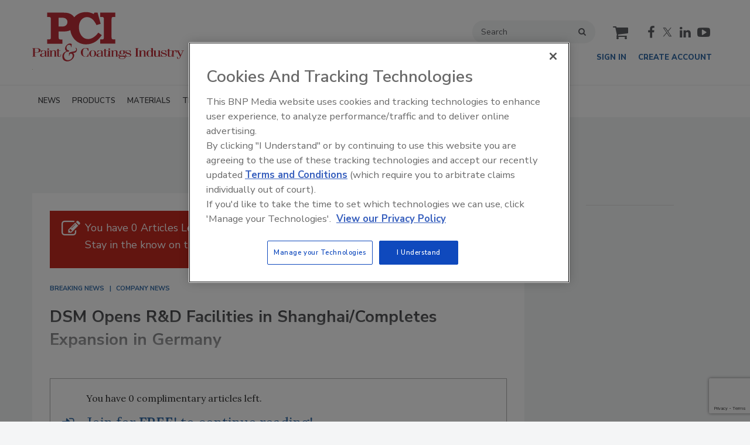

--- FILE ---
content_type: text/html; charset=utf-8
request_url: https://www.pcimag.com/articles/87390-dsm-opens-r-d-facilities-in-shanghai-completes-expansion-in-germany
body_size: 23938
content:







<!DOCTYPE html>
<html class="no-js" lang="en" prefix="og: https://ogp.me/ns#">
  <head><script>(function(w,i,g){w[g]=w[g]||[];if(typeof w[g].push=='function')w[g].push(i)})
(window,'GTM-W453CNT','google_tags_first_party');</script><script>(function(w,d,s,l){w[l]=w[l]||[];(function(){w[l].push(arguments);})('set', 'developer_id.dY2E1Nz', true);
		var f=d.getElementsByTagName(s)[0],
		j=d.createElement(s);j.async=true;j.src='/4f8s/';
		f.parentNode.insertBefore(j,f);
		})(window,document,'script','dataLayer');</script>
      <script type="text/plain" class="optanon-category-C0001" src="https://bc.pcimag.com/script.js"></script>

<script type="text/javascript" src="https://cdn.sava.events/sdk-0.2.0.js"></script>

<script src="https://cdn.onesignal.com/sdks/web/v16/OneSignalSDK.page.js" defer></script>
<script>
  window.OneSignalDeferred = window.OneSignalDeferred || [];
  OneSignalDeferred.push(async function(OneSignal) {
    await OneSignal.init({
      appId: "87ee6f22-a6b5-483e-81fb-fb6af7dc31cd",
    });
  });
</script><script src="https://cdn.onesignal.com/sdks/web/v16/OneSignalSDK.page.js?v=1769870246"></script><script>window.OneSignalDeferred = window.OneSignalDeferred || [];
OneSignalDeferred.push(function(OneSignal)
{
  OneSignal.init(
  {
    appId: "87ee6f22-a6b5-483e-81fb-fb6af7dc31cd",
    safari_web_id: "",
    notifyButton:
    {
      enable: true,
    },
    serviceWorkerParam:
    {
      scope: "/ext/resources/files/myCustomScope/"
    },
    serviceWorkerPath: "ext/resources/files/OneSignalSDKWorker.js",
  });
});</script>

    <link href="https://www.pcimag.com/articles/87390-dsm-opens-r-d-facilities-in-shanghai-completes-expansion-in-germany" rel="canonical" />
    
    <meta charset="utf-8">
    <meta name="csrf-param" content="authenticity_token" />
<meta name="csrf-token" content="tagSfmFr+CwMdDBsFhLT2Up8uUHuN3bmMdnrlWLLI8bSnQ4V+lse/YtdBLbRmnDEKmX9xFFK8KZjPqET18I+RQ==" />

    <meta name="viewport" content="width=device-width, initial-scale=1.0">
    <meta name="timestamp" value="2026-01-31 09:37:26 -0500">
    <meta name="description" content="DSM has announced it is opening new R&amp;D facilities for powder coating resins in Shanghai, China.    " />
    <meta name="keywords" content="PCI magazine, Paint &amp; Coatings Industry magazine, finishing, paint, coatings, formulating paint, formulating coatings, making paint, making coatings, paint formulation, coatings formulation, coatings manufacturers, coatings suppliers, inks, adhesives" />
    <meta name="og:keywords" content="PCI magazine, Paint &amp; Coatings Industry magazine, finishing, paint, coatings, formulating paint, formulating coatings, making paint, making coatings, paint formulation, coatings formulation, coatings manufacturers, coatings suppliers, inks, adhesives" />
    
    <link rel="alternate" type="application/xml" title="PCI Magazine  RSS Feed" href="https://www.pcimag.com/rss/articles" />
    
    <meta property="og:title" content="DSM Opens R&amp;amp;D Facilities in Shanghai/Completes Expansion in Germany" />
<meta property="og:description" content="DSM has announced it is opening new R&amp;amp;D facilities for powder coating resins in Shanghai, China.    " />
<meta property="og:url" content="https://www.pcimag.com/articles/87390-dsm-opens-r-d-facilities-in-shanghai-completes-expansion-in-germany" />
<meta property="og:type" content="Article" />

<meta name="twitter:title" content="DSM Opens R&amp;amp;D Facilities in Shanghai/Completes Expansion in Germany" />
<meta name="twitter:description" content="DSM has announced it is opening new R&amp;amp;D facilities for powder coating resins in Shanghai, China.    " />
<meta name="twitter:card" content="summary_large_image" />
<meta name="twitter:site" content="@PCImag" />

    <meta property="og:title" />
<meta property="og:description" />
<meta property="og:url" />
<meta property="og:type" content="Website" />

      
  
  
  <meta name="msapplication-TileColor" content="#FFFFFF">
<meta name="msapplication-TileImage" content="/images/favicon/mstile-144.png">
<link rel="icon" type="image/x-icon" href="/images/favicon/favicons.ico" sizes="16x16 32x32 48x48 64x64" />
<link rel="apple-touch-icon-precomposed" type="image/x-icon" href="/images/favicon/apple-touch-icon-152.png" sizes="152x152" />
<link rel="apple-touch-icon-precomposed" type="image/x-icon" href="/images/favicon/apple-touch-icon-144.png" sizes="144x144" />
<link rel="apple-touch-icon-precomposed" type="image/x-icon" href="/images/favicon/apple-touch-icon-120.png" sizes="120x120" />
<link rel="apple-touch-icon-precomposed" type="image/x-icon" href="/images/favicon/apple-touch-icon-72.png" sizes="72x72" />

    <script>
      window.homeVersionV2Enabled = true;
    </script>
<meta content="true" name="has-log-view" />
    <title>DSM Opens R&amp;D Facilities in Shanghai/Completes Expansion in Germany | PCI Magazine</title>
    <!-- Hide content until styles load to prevent FOUC -->
<style>
    body { visibility: hidden; }
    .styles-loaded body { visibility: visible; }
</style>


<!-- Non-blocking application.css -->
<link rel="preload" href="/stylesheets/application-v2.css" as="style" onload="this.onload=null;this.rel=&#39;stylesheet&#39;;document.documentElement.classList.add(&#39;styles-loaded&#39;)" />
<noscript><link rel="stylesheet" media="screen" href="/stylesheets/application-v2.css?v=1769870246" /></noscript>

<!-- Non-blocking vendor stylesheets -->
    <link rel="preload" href="/stylesheets/froala.css" as="style" onload="this.onload=null;this.rel=&#39;stylesheet&#39;" />
    <noscript><link rel="stylesheet" media="screen" href="/stylesheets/froala.css?v=1769870246" /></noscript>

<!-- Non-blocking client controlled custom CSS -->
    <link rel="preload" href="/ext/resources/pcimag.css" as="style" onload="this.onload=null;this.rel=&#39;stylesheet&#39;" />
    <noscript><link rel="stylesheet" media="screen" href="/ext/resources/pcimag.css?v=1769870246" /></noscript>

      <link rel="stylesheet" media="print" href="/stylesheets/print.css?v=1769870246" />
  <link rel="dns-prefetch" href="//fonts.googleapis.com">
  <link rel="preconnect" href="//fonts.gstatic.com/" crossorigin>
    <link href='//fonts.googleapis.com/css?family=Nunito+Sans:400,600,700,800,900|Lora:ital,wght@0,400;0,600;1,400;1,600&display=swap' rel='stylesheet'>
  <link rel="stylesheet" media="screen" href="/stylesheets/config-sitelogo.css?v=1769870246" class="site-logo" />
  
    
    
    <script src="/javascripts/jade.critical.min.js"></script>
    <script src="/javascripts/jade.default.min.js?v=1769870246" defer="defer"></script>
<script src="/javascripts/application.js?v=1769870246" defer="defer"></script>
    
    
<!-- dataLayer scripts, place in head before GTM snippet -->
<script>var dataLayer = window.dataLayer || [];</script>
    <script>
      dataLayer.push({"id":87390,"topics":["Company News","Breaking News"],"title":"DSM Opens R\u0026D Facilities in Shanghai/Completes Expansion in Germany","page_type":["articles"],"date_posted":"01/01/2008","gated":true,"registered":false,"author":[],"sponsored":false,"subscribed_user":false});
    </script>

<script>typeof window.dataLayer[0] === 'object' && !('page_type' in window.dataLayer[0]) && window.dataLayer.push({"id":87390,"topics":["Company News","Breaking News"],"title":"DSM Opens R\u0026D Facilities in Shanghai/Completes Expansion in Germany","page_type":["articles"],"date_posted":"01/01/2008","gated":true,"registered":false,"author":[],"sponsored":false});</script>
<!-- End dataLayer -->

<!-- Google Tag Manager -->
<script>
//<![CDATA[
  (function(w,d,s,l,i){w[l]=w[l]||[];w[l].push({'gtm.start':
  new Date().getTime(),event:'gtm.js'});var f=d.getElementsByTagName(s)[0],
  j=d.createElement(s),dl=l!='dataLayer'?'&l='+l:'';j.async=true;j.src=
  '//www.googletagmanager.com/gtm.js?id='+i+dl;f.parentNode.insertBefore(j,f);
  })(window,document,'script','dataLayer','GTM-W453CNT');
//]]>
</script>
<!-- End Google Tag Manager -->

    <script>
  window.epub = window.epub || {};

    window.epub['AD_HISTORY_ENABLED'] = false;
</script>

      <script>
    var browserIncognitoMessage = '<div id="article-incognito-message" class="article-incognito-message">'+ "You are browsing a metered article in Incognito Mode.<br />Please <a href=\"/user/login\">login<\/a> to view the full article." +'</div>';

    function isPrivateMode() {
      return new Promise(function detect(resolve) {
        var yes = function() { resolve(true); }; // is in private mode
        var not = function() { resolve(false); }; // not in private mode

        function detectChromeOpera() {
          // https://developers.google.com/web/updates/2017/08/estimating-available-storage-space
          var isChromeOpera = /(?=.*(opera|chrome)).*/i.test(navigator.userAgent) && navigator.storage && navigator.storage.estimate;
          if (isChromeOpera) {
            navigator.storage.estimate().then(function(data) {
              return data.quota < 120000000 ? yes() : not();
            });
          }
          return !!isChromeOpera;
        }

        function detectFirefox() {
          var isMozillaFirefox = 'MozAppearance' in document.documentElement.style;
          if (isMozillaFirefox) {
            if (indexedDB == null) yes();
            else {
              var db = indexedDB.open('inPrivate');
              db.onsuccess = not;
              db.onerror = yes;
            }
          }
          return isMozillaFirefox;
        }

        function detectSafari() {
          var isSafari = navigator.userAgent.match(/Version\/([0-9\._]+).*Safari/);
          if (isSafari) {
            var version = parseInt(isSafari[1], 10);
            if (version >= 11) {
              try {
                window.openDatabase(null, null, null, null);
                return off();
              } catch (_) {
                return on();
              };
            } else if (version < 11) {
              return testLocalStorage();
            }
          }

          return !!isSafari;
        }

        function detectEdgeIE10() {
          var isEdgeIE10 = !window.indexedDB && (window.PointerEvent || window.MSPointerEvent);
          if (isEdgeIE10) yes();
          return !!isEdgeIE10;
        }

        // when a browser is detected, it runs tests for that browser
        // and skips pointless testing for other browsers.
        if (detectChromeOpera()) return;
        if (detectFirefox()) return;
        if (detectSafari()) return;
        if (detectEdgeIE10()) return;

        // default navigation mode
        return not();
      });
    }

    isPrivateMode().then(function(isPrivateMode){
      var isPreviewPage = function() {
        return location.search && location.search.indexOf('v=preview') > -1;
      };

      // Incognito, Private mode detected — or cookies are disabled
      if (!isPreviewPage() && isPrivateMode) {
        // Replace the article body for those that interrupt the redirect.
        // sites use either .page-articles-show OR .page-article-show, need to account for both
        var $page = document.querySelector('.page-articles-show') ? $('.page-articles-show') : $('.page-article-show');
        $page.find('.body').html(browserIncognitoMessage);

        window.location.replace(window.location.href + (!!location.search ? '&v=preview' : '?v=preview'));
      }
    })
  </script>
  <!--[if lt IE 9]><script src="/javascripts/vendor/es5-shim.min.js?v=1769870246"></script><![endif]-->
  <script>
  var googletag = {
    cmd: []
  };

  var targeting = {"id":"87390","topic":["company_news","breaking_news"],"topic_id":["2649","2646"],"page_type":["articles"],"reg_user":"false","page_name":"dsm_opens_r_d_facilities_in_shanghai_com","subscribed_user":"false"};
</script>

<script async src="https://securepubads.g.doubleclick.net/tag/js/gpt.js"></script>

  
<script>var _document$querySelect, _document$querySelect2;

var $hasLogViewMeta = (_document$querySelect = document.querySelector('meta[name=has-log-view]')) === null || _document$querySelect === void 0 ? void 0 : _document$querySelect.getAttribute('content');
var $logViewUrlMeta = (_document$querySelect2 = document.querySelector('meta[name=log-view-url]')) === null || _document$querySelect2 === void 0 ? void 0 : _document$querySelect2.getAttribute('content');

if ($hasLogViewMeta === 'true') {
  var baseLogUrl = (typeof $logViewUrlMeta === "undefined" ? window.location.pathname : $logViewUrlMeta).replace(/(\d+)-[^/]+/g, '$1'); 
  var logUrl = baseLogUrl + '/log_view' + window.location.search;

  if (typeof navigator.sendBeacon === 'function') {
    navigator.sendBeacon(logUrl);
  } else {
    // Gotta love IE
    var request = new XMLHttpRequest();
    request.open('POST', logUrl, true);
    request.setRequestHeader('Content-Type', 'application/x-www-form-urlencoded; charset=UTF-8');
    request.send();
  }
}</script>
  </head>
  <body data-controller="articles" data-action="show" data-article-requires-registration="true" data-article-requires-subscription="false" data-prestitial-ad="false" data-poststitial-ad="false" data-dfp-prefix="/52040140/PCI" data-is-microsite="0" class="cssanimations csstransitions">
    
    
    
<!-- Google Tag Manager (noscript) -->
<noscript><iframe src="https://www.googletagmanager.com/ns.html?id=GTM-W453CNT"
height="0" width="0" style="display:none;visibility:hidden"></iframe></noscript>
<!-- End Google Tag Manager (noscript) -->
    
      <div class=" -is-homepage-v2">
    <div class="mmenu-placeholder">

      <header class="main-header-wrapper"><div class="main-header"><div class="site-logo">
  <a href="/">
    <svg
      xmlns="http://www.w3.org/2000/svg"
      viewBox="0 0 386 128"
      class="svg-logo"
      preserveAspectRatio="xMinYMin meet"
      role="image"
    >
      <title>Painting & Coating Industry (PCI) logo</title>
      <g fill="#BF2F38">
        <path
          d="M-.3 114.3v-.7h2.4V93.4H-.3v-.7h11.6c6.4 0 9.9 2.4 9.9 5.6 0 3.3-3.2 5.5-9.9 5.5H6.5v9.8h3.7v.7H-.3zm6.8-11.2h3.8c4.4 0 6.3-1 6.3-4.8 0-2.9-1.7-5-6-5H6.5v9.8zM22.3 104.1v-5c2.1-.7 4.1-1.1 6.2-1.1 5.1 0 7.3 2.1 7.3 4v11.7h1.9v.7h-5.5v-2.7h-.1c-1 1.9-3.3 3.2-6.2 3.2-3.6 0-6.2-1.6-6.2-4.3 0-5.5 8.3-3.9 12.4-5.8v-3.3c0-2-1.4-2.8-3.5-2.8-2.8 0-3.6 1.1-5.5 5.5h-.8zm9.9 1.4c-4.6 1.7-8.3.5-8.3 5 0 2.3 1.1 3.2 3.3 3.2 3-.1 5.1-2.4 5.1-5.8v-2.4z"
        />
        <path
          d="M42.5 113.6h1.9v.7h-7.7v-.7h1.9V99.2h-1.9v-.7h5.8v15.1zm-1.9-20.4c1.3 0 2.3.7 2.3 1.8s-1 1.8-2.3 1.8c-1.3 0-2.3-.7-2.3-1.8s1-1.8 2.3-1.8zM43.4 98.5h5.7v2.1h.1c1-1.3 2.9-2.6 5.7-2.6 3.2 0 5.5 1.2 5.5 4.6v11.1h2.2v.7h-8.3v-.7h2.3v-11.4c0-2.3-.9-3.1-2.8-3.1-2.2 0-4.3 1.5-4.3 4.7v9.8h2.3v.7h-8.3v-.7h2.2V99.2h-2.2v-.7zM60.7 98.5h2.6v-3.7h3.8v3.7h4.7v.7h-4.7V112c0 1.2.6 1.7 2.2 1.7 1.7 0 2.8-.8 2.8-3.1v-2.5h.9v2.3c0 3.3-1.8 4.4-5.1 4.4-2.9 0-4.5-1.2-4.5-3.7V99.2h-2.6v-.7zM142.4 99.7h-.9c-2.5-6-3.3-6.7-6.4-6.7-4.2 0-6.9 2.5-6.9 10.6s2.3 10.6 7.3 10.6c3.4 0 4.5-1.9 6.3-7.7h.9v7c-2.3.9-4.8 1.3-7.2 1.3-6.9 0-12.3-4.4-12.3-11.3s5.4-11.3 12.3-11.3c2.7 0 5 .5 7 1.2v6.3zM153.3 98c5 0 8.8 3.4 8.8 8.4s-3.8 8.4-8.8 8.4c-5 0-8.8-3.4-8.8-8.4s3.8-8.4 8.8-8.4zm0 16.1c3 0 4.6-1.7 4.6-7.7s-1.6-7.7-4.6-7.7c-3 0-4.6 1.7-4.6 7.7s1.6 7.7 4.6 7.7zM165.2 104.1v-5c2.1-.7 4.1-1.1 6.2-1.1 5.1 0 7.3 2.1 7.3 4v11.7h1.9v.7h-5.5v-2.7h-.1c-1 1.9-3.3 3.2-6.2 3.2-3.6 0-6.2-1.6-6.2-4.3 0-5.5 8.3-3.9 12.4-5.8v-3.3c0-2-1.4-2.8-3.5-2.8-2.8 0-3.6 1.1-5.5 5.5h-.8zm10 1.4c-4.6 1.7-8.3.5-8.3 5 0 2.3 1.1 3.2 3.3 3.2 3-.1 5.1-2.4 5.1-5.8v-2.4zM179.9 98.5h2.6v-3.7h3.8v3.7h4.7v.7h-4.7V112c0 1.2.6 1.7 2.2 1.7 1.7 0 2.8-.8 2.8-3.1v-2.5h.9v2.3c0 3.3-1.8 4.4-5.1 4.4-2.9 0-4.5-1.2-4.5-3.7V99.2H180v-.7z"
        />
        <path
          d="M197.1 113.6h1.9v.7h-7.7v-.7h1.9V99.2h-1.9v-.7h5.8v15.1zm-1.9-20.4c1.3 0 2.3.7 2.3 1.8s-1 1.8-2.3 1.8-2.3-.7-2.3-1.8 1-1.8 2.3-1.8zM199.2 98.5h5.7v2.1h.1c1-1.3 2.9-2.6 5.7-2.6 3.2 0 5.5 1.2 5.5 4.6v11.1h2.2v.7H210v-.7h2.3v-11.4c0-2.3-.9-3.1-2.8-3.1-2.2 0-4.3 1.5-4.3 4.7v9.8h2.3v.7h-8.3v-.7h2.2V99.2h-2.2v-.7zM236.1 99.3H233v.1c1.5.8 2.2 2.4 2.2 3.8 0 3-3 5.3-7.2 5.3-3.8 0-4.5-1.1-5-1.1-1.2 0-2.8.9-2.8 2 0 4.8 16.4-1.1 16.4 5.8 0 2.5-3.5 5-8.8 5-6.1 0-8.7-2.1-8.7-3.7 0-1.2 1.5-2 2.6-2.3v-.1c-2.4-.4-3.6-1.9-3.6-3.5 0-2.3 1.9-3.5 4.2-3.9-.9-.7-1.5-2-1.5-3.6 0-3 3.2-5.1 7.3-5.1 1.1 0 2.4.2 3.2.5h5v.8zm-8.7 20.2c4.2 0 7-1.6 7-3.2 0-1.2-.7-1.8-3.7-1.9l-7.6-.1c-1 .4-1.5 1.4-1.5 2.3-.1 1.4 2.1 2.9 5.8 2.9zm.5-11.7c2.1 0 3.2-.9 3.2-4.6 0-3.6-1.1-4.6-3.2-4.6s-3.2.9-3.2 4.6c0 3.7.8 4.6 3.2 4.6zM237 107.9c1.5 5.2 2.3 6.2 5.9 6.2 3.2 0 5.5-1.2 5.5-3.5 0-3-12.6-2.4-12.6-7.6 0-3.1 3.3-5 7.9-5 2.2 0 4.3.5 5.8 1.1v5h-1.1c-1.7-4.6-2.2-5.4-5.1-5.4-2.6 0-5 1.1-5 2.8 0 3.9 12.6 2.6 12.6 8 0 3.2-3.6 5.3-8.4 5.3-2.1 0-4.7-.5-6.7-1.4v-5.5h1.2z"
        />
        <g>
          <path
            d="M260.5 114.3v-.7h2.4V93.4h-2.4v-.7h9.2v.7h-2.4v20.2h2.4v.7h-9.2zM269.9 98.5h5.7v2.1h.1c1-1.3 2.9-2.6 5.7-2.6 3.2 0 5.5 1.2 5.5 4.6v11.1h2.2v.7h-8.3v-.7h2.3v-11.4c0-2.3-.9-3.1-2.8-3.1-2.2 0-4.3 1.5-4.3 4.7v9.8h2.3v.7H270v-.7h2.2V99.2H270v-.7zM302.1 114.3v-1.9h-.1c-.7 1.4-2.1 2.4-4.9 2.4-3.8 0-7.5-3-7.5-8.4s3.4-8.4 7.6-8.4c2 0 3.7.9 4.6 2.4h.1v-6.9H300v-.7h5.8v20.9h1.9v.7h-5.6zm-4.2-.2c2.7 0 4.2-2.4 4.2-7.4 0-5.6-1.7-7.9-4.3-7.9-2.4 0-4 1.5-4 7.9-.1 5.7 1.5 7.4 4.1 7.4zM326 114.3h-6v-2.1h-.1c-.6 1.4-2.8 2.6-5.3 2.6-3.7 0-5.6-1.3-5.6-4.5V99.2h-2.2v-.7h6v12.3c0 2.1.8 2.9 2.9 2.9 2.2 0 4.2-1.5 4.2-4.7v-9.8h-2.3v-.7h6.2v15.1h2.2v.7zM327.3 107.9c1.5 5.2 2.3 6.2 5.9 6.2 3.2 0 5.5-1.2 5.5-3.5 0-3-12.6-2.4-12.6-7.6 0-3.1 3.3-5 7.9-5 2.2 0 4.3.5 5.8 1.1v5h-1.1c-1.7-4.6-2.2-5.4-5.1-5.4-2.6 0-5 1.1-5 2.8 0 3.9 12.6 2.6 12.6 8 0 3.2-3.6 5.3-8.4 5.3-2.1 0-4.7-.5-6.7-1.4v-5.5h1.2zM341.1 98.5h2.6v-3.7h3.8v3.7h4.7v.7h-4.7V112c0 1.2.6 1.7 2.2 1.7 1.7 0 2.8-.8 2.8-3.1v-2.5h.9v2.3c0 3.3-1.8 4.4-5.1 4.4-2.9 0-4.5-1.2-4.5-3.7V99.2h-2.6v-.7z"
          />
          <path
            d="M354.6 99.2h-2.2v-.7h5.9v2.3h.1c.9-1.8 2.3-2.8 4.9-2.8 1 0 2.2.3 2.8.6v6.1h-.9l-1.4-3.2c-.7-1.7-1.1-2.3-2.1-2.3-1.7 0-3.3 2.3-3.3 5.1v9.4h2.7v.7h-8.7v-.7h2.2V99.2z"
          />
        </g>
        <path
          d="M365 98.5h8.7v.7h-3l5.9 10.9 4.9-10.9H378v-.7h6.5v.7h-1.8l-7.4 16.4c-1.5 3.5-2.8 4.1-5.1 4.1-1.5 0-2.5-.3-3.1-.7v-4.9h.9l1.1 3c.6 1.6 1.2 1.9 1.9 1.9 1.6 0 2.9-2.1 3.9-4.8l-8.1-15H365v-.7zM110.5 91.6c.8.4 1.5 1 2 1.8s.7 1.9.7 3.1c0 1.3-.2 2.5-.7 3.6-.5 1.1-1.1 2-1.9 2.7-.8.7-2 1.2-3.5 1.6-.8.2-2.2.5-4.3.8 1.2.4 2.1 1.1 2.7 2 .6.9.9 2 .9 3.5 0 1.9-.5 3.7-1.5 5.7-1.3 2.5-3.4 4.8-6.4 6.8-3 2-6.2 3-9.7 3-3.7 0-6.7-1.1-9-3.2s-3.4-5.2-3.4-9.1c0-3.6 1-6.5 2.9-8.8 1.5-1.7 4.1-3.4 7.8-5-1-.6-1.8-1.2-2.2-1.6-.5-.5-.9-1.2-1.2-2-.3-.9-.5-1.9-.5-3 0-1.9.6-3.8 1.8-5.8 1.2-2 3.1-3.9 5.6-5.5 1.5-.9 3.1-1.4 4.8-1.4 1 0 1.9.1 2.7.4s1.5.7 2.2 1.3c-.2 1.3-.4 2.4-.6 3.5-.3 2-.5 3.4-.7 4h-1.1l-.1-3.9c-.6-.7-1.2-1.2-2-1.5-.7-.3-1.6-.5-2.5-.5-1.2 0-2.2.3-3.3 1-1 .7-1.8 1.6-2.3 2.7-.5 1.2-.8 2.4-.8 3.8 0 2 .5 3.6 1.6 4.8 1.1 1.3 2.5 1.9 4.4 1.9h.8l-1 3.2c-.9 0-1.6-.1-2-.1-2.1 0-3.9.5-5.5 1.5-1.5 1-2.7 2.4-3.5 4.2-.8 1.8-1.2 3.6-1.2 5.5 0 1.7.3 3.1.8 4.4.5 1.3 1.2 2.3 2 3.2.8.9 1.7 1.6 2.7 2 1.3.6 2.8.9 4.6.9 3.6 0 6.5-1.2 8.7-3.5 2.1-2.3 3.2-4.8 3.2-7.5 0-1.7-.4-3.1-1.2-4.1-.8-1-1.9-1.5-3.2-1.5-.6 0-1.1.1-1.6.3-.5.2-.8.5-1.1.8-.3.3-.5.6-.6.9-.1.3-.3.8-.4 1.2l-.4 2.1-1.1-.2.4-6.4c.3-.5.6-.9 1-1.2.4-.3.9-.6 1.7-.9.7-.3 1.7-.6 3.1-.9.7-.2 1.9-.4 3.5-.7 2.6-.4 4.5-.9 5.6-1.3 1.1-.5 1.9-1.1 2.4-1.9.5-.8.8-1.7.8-2.7 0-.7-.2-1.4-.5-1.9-.3-.4-.7-.8-1.4-1.2l1-.9z"
        />
        <path
          fill-rule="evenodd"
          clip-rule="evenodd"
          d="M37.9 2.4h41.8c5.3 0 9.7.6 13.2 1.6 3.5 1.1 6.5 2.7 9 4.9 1.7 1.5 3.2 3.2 4.4 5.1 2.7-3.1 5.9-5.7 9.5-7.8 6-3.5 12.7-5.2 20.1-5.2 7.5 0 14.1 1.6 19.8 4.8l1.9-3.4h8l7.8 28.4-10.5 3.1c-3.5-6.8-6.8-11.6-9.9-14.4-4.3-3.9-9-5.8-14-5.8-3.7 0-7.1 1-10.3 3.1-3.2 2-5.7 5-7.6 9-1.9 4-2.8 8.6-2.8 13.9 0 8.1 2.1 15.1 6.4 21 4.3 5.9 9.9 8.8 16.9 8.8 4.4 0 8.7-1.3 12.7-3.8 5.1-3.1 9.5-7.3 13.2-12.6l8.8 6.5c-5.7 7.8-10.9 13.2-15.6 16.3-7.3 4.7-15.4 7.1-24.4 7.1-7.4 0-14.2-1.8-20.2-5.4-6-3.6-10.8-8.6-14.4-15-2.7-4.9-4.4-10.1-5.1-15.7-4.4 2.2-9.8 3.3-16.2 3.3H67V65c0 1.9.1 3 .4 3.5.3.7.9 1.2 1.6 1.6.7.3 1.9.5 3.5.5h4v10.9H37.9v-11h2.7c2.3 0 3.9-.2 4.6-.5.8-.3 1.3-.9 1.6-1.6.3-.7.5-2.3.5-4.6V20.4c0-2.4-.2-4-.5-4.8-.3-.8-.8-1.3-1.4-1.7-.7-.4-1.9-.5-3.8-.5h-3.8v-11h.1zm37.8 12.9H67v22.4h6.7c4.1 0 7.1-.4 9.1-1.3 1.9-.9 3.5-2.2 4.6-3.9 1.2-1.8 1.8-3.8 1.8-6.3 0-3.6-1.4-6.5-4.2-8.6-2.1-1.5-5.2-2.3-9.3-2.3zm96.4-1.9v-11h38.5v10.9h-3.5c-2 0-3.4.2-4.1.5-.7.4-1.2.9-1.5 1.7-.3.8-.5 2.3-.5 4.4v43.7c0 2.4.1 3.9.4 4.6.3.7.7 1.2 1.4 1.5.8.5 2 .7 3.6.7h4.2v10.9h-38.5V70.5h3.1c2.2 0 3.7-.2 4.4-.5.7-.3 1.2-.8 1.5-1.5.3-.7.5-2.1.5-4.2V20.4c0-2.5-.2-4.1-.5-4.8-.3-.8-.9-1.4-1.6-1.8-.5-.3-1.8-.5-3.9-.5h-3.5v.1z"
        />
      </g>
    </svg>
  </a>
    <img width="1px" fetchpriority="high" loading="lazy" src="/images/powder_coating_summit_logo.png" alt="Powder coating summit logo" />
</div>
<div class="main-header__top-nav-actions"><nav class="top-nav"><div class="quick-search-wrapper"><a class="top-nav__search-link" href="/search" id="top-nav-search-link"><span class="top-nav__search-link-label">search</span></a><div class="quick-search" id="quick-search" role="search">
  <form id="quick-search-form" name="quick-search" method="get" action="/search">
    <label for="q" alt="search" class="quick-search__label">Search</label>
    <input type="search" name="q" id="q" placeholder="Search" tabindex="1" value="Search" onfocus="this.value = ''" />
    <button class="quick-search__button">
      search
    </button>
    <button class="quick-search__close-button">
      close search
    </button>
  </form>

      <section class="editorial-content header-below-search">

    <div class="editorial-content__details">



    </div>
  </section>

</div>
</div><div class="cart-social-wrapper" id="cart-social-wrapper"><a class="top-nav__cart-link" href="/cart"><span class="top-nav__cart-link-label">cart</span></a><div class="main-header__social-links"><a href="https://www.facebook.com/PCIfan" target="_blank" class="facebook"><span class="facebook__text">facebook</span></a>
<a href="https://twitter.com/PCImag" target="_blank" class="twitter"><span class="twitter__text">twitter</span></a>
<a href="https://www.linkedin.com/company/pci-magazine/" target="_blank" class="linkedin"><span class="linkedin__text">linkedin</span></a>
<a href="https://www.youtube.com/user/PCImagazine" target="_blank" class="youtube"><span class="youtube__text">youtube</span></a></div></div></nav><nav class="user-actions" id="user-actions"><ul class="user-actions__list"><li class="user-actions__signin"><a class="user-actions__signin-link" href="https://bnp.dragonforms.com/init.do?pk=X_W_WRSIGN&amp;returnurl=https://www.pcimag.com/user/omeda?referer=https://www.pcimag.com/&amp;omedasite=PCI_Login">Sign In</a></li><li class="user-actions__register"><a class="user-actions__register-link" href="https://bnp.dragonforms.com/init.do?pk=X_W_WRCREATE&amp;returnurl=https://www.pcimag.com/user/omeda?referer=https://www.pcimag.com/&amp;omedasite=PCI_Create">Create Account</a></li><li class="user-actions__signout"><a class="user-actions__signout-link" href="/user/logout">Sign Out</a></li><li class="user-actions__account user-actions__account-link">My Account</li></ul></nav></div><div class="main-header__mobile-action"><a class="search-nav-link" href="#" id="search-nav-link"></a><a class="main-header__hamburger-nav-link" href="#" id="hamburger-nav-link"></a></div></div><nav class="main-nav main-nav--horizontal"><div class="wrapper"><div class="site-logo">
  <a href="/">
    <svg
      xmlns="http://www.w3.org/2000/svg"
      viewBox="0 0 386 128"
      class="svg-logo"
      preserveAspectRatio="xMinYMin meet"
      role="image"
    >
      <title>Painting & Coating Industry (PCI) logo</title>
      <g fill="#BF2F38">
        <path
          d="M-.3 114.3v-.7h2.4V93.4H-.3v-.7h11.6c6.4 0 9.9 2.4 9.9 5.6 0 3.3-3.2 5.5-9.9 5.5H6.5v9.8h3.7v.7H-.3zm6.8-11.2h3.8c4.4 0 6.3-1 6.3-4.8 0-2.9-1.7-5-6-5H6.5v9.8zM22.3 104.1v-5c2.1-.7 4.1-1.1 6.2-1.1 5.1 0 7.3 2.1 7.3 4v11.7h1.9v.7h-5.5v-2.7h-.1c-1 1.9-3.3 3.2-6.2 3.2-3.6 0-6.2-1.6-6.2-4.3 0-5.5 8.3-3.9 12.4-5.8v-3.3c0-2-1.4-2.8-3.5-2.8-2.8 0-3.6 1.1-5.5 5.5h-.8zm9.9 1.4c-4.6 1.7-8.3.5-8.3 5 0 2.3 1.1 3.2 3.3 3.2 3-.1 5.1-2.4 5.1-5.8v-2.4z"
        />
        <path
          d="M42.5 113.6h1.9v.7h-7.7v-.7h1.9V99.2h-1.9v-.7h5.8v15.1zm-1.9-20.4c1.3 0 2.3.7 2.3 1.8s-1 1.8-2.3 1.8c-1.3 0-2.3-.7-2.3-1.8s1-1.8 2.3-1.8zM43.4 98.5h5.7v2.1h.1c1-1.3 2.9-2.6 5.7-2.6 3.2 0 5.5 1.2 5.5 4.6v11.1h2.2v.7h-8.3v-.7h2.3v-11.4c0-2.3-.9-3.1-2.8-3.1-2.2 0-4.3 1.5-4.3 4.7v9.8h2.3v.7h-8.3v-.7h2.2V99.2h-2.2v-.7zM60.7 98.5h2.6v-3.7h3.8v3.7h4.7v.7h-4.7V112c0 1.2.6 1.7 2.2 1.7 1.7 0 2.8-.8 2.8-3.1v-2.5h.9v2.3c0 3.3-1.8 4.4-5.1 4.4-2.9 0-4.5-1.2-4.5-3.7V99.2h-2.6v-.7zM142.4 99.7h-.9c-2.5-6-3.3-6.7-6.4-6.7-4.2 0-6.9 2.5-6.9 10.6s2.3 10.6 7.3 10.6c3.4 0 4.5-1.9 6.3-7.7h.9v7c-2.3.9-4.8 1.3-7.2 1.3-6.9 0-12.3-4.4-12.3-11.3s5.4-11.3 12.3-11.3c2.7 0 5 .5 7 1.2v6.3zM153.3 98c5 0 8.8 3.4 8.8 8.4s-3.8 8.4-8.8 8.4c-5 0-8.8-3.4-8.8-8.4s3.8-8.4 8.8-8.4zm0 16.1c3 0 4.6-1.7 4.6-7.7s-1.6-7.7-4.6-7.7c-3 0-4.6 1.7-4.6 7.7s1.6 7.7 4.6 7.7zM165.2 104.1v-5c2.1-.7 4.1-1.1 6.2-1.1 5.1 0 7.3 2.1 7.3 4v11.7h1.9v.7h-5.5v-2.7h-.1c-1 1.9-3.3 3.2-6.2 3.2-3.6 0-6.2-1.6-6.2-4.3 0-5.5 8.3-3.9 12.4-5.8v-3.3c0-2-1.4-2.8-3.5-2.8-2.8 0-3.6 1.1-5.5 5.5h-.8zm10 1.4c-4.6 1.7-8.3.5-8.3 5 0 2.3 1.1 3.2 3.3 3.2 3-.1 5.1-2.4 5.1-5.8v-2.4zM179.9 98.5h2.6v-3.7h3.8v3.7h4.7v.7h-4.7V112c0 1.2.6 1.7 2.2 1.7 1.7 0 2.8-.8 2.8-3.1v-2.5h.9v2.3c0 3.3-1.8 4.4-5.1 4.4-2.9 0-4.5-1.2-4.5-3.7V99.2H180v-.7z"
        />
        <path
          d="M197.1 113.6h1.9v.7h-7.7v-.7h1.9V99.2h-1.9v-.7h5.8v15.1zm-1.9-20.4c1.3 0 2.3.7 2.3 1.8s-1 1.8-2.3 1.8-2.3-.7-2.3-1.8 1-1.8 2.3-1.8zM199.2 98.5h5.7v2.1h.1c1-1.3 2.9-2.6 5.7-2.6 3.2 0 5.5 1.2 5.5 4.6v11.1h2.2v.7H210v-.7h2.3v-11.4c0-2.3-.9-3.1-2.8-3.1-2.2 0-4.3 1.5-4.3 4.7v9.8h2.3v.7h-8.3v-.7h2.2V99.2h-2.2v-.7zM236.1 99.3H233v.1c1.5.8 2.2 2.4 2.2 3.8 0 3-3 5.3-7.2 5.3-3.8 0-4.5-1.1-5-1.1-1.2 0-2.8.9-2.8 2 0 4.8 16.4-1.1 16.4 5.8 0 2.5-3.5 5-8.8 5-6.1 0-8.7-2.1-8.7-3.7 0-1.2 1.5-2 2.6-2.3v-.1c-2.4-.4-3.6-1.9-3.6-3.5 0-2.3 1.9-3.5 4.2-3.9-.9-.7-1.5-2-1.5-3.6 0-3 3.2-5.1 7.3-5.1 1.1 0 2.4.2 3.2.5h5v.8zm-8.7 20.2c4.2 0 7-1.6 7-3.2 0-1.2-.7-1.8-3.7-1.9l-7.6-.1c-1 .4-1.5 1.4-1.5 2.3-.1 1.4 2.1 2.9 5.8 2.9zm.5-11.7c2.1 0 3.2-.9 3.2-4.6 0-3.6-1.1-4.6-3.2-4.6s-3.2.9-3.2 4.6c0 3.7.8 4.6 3.2 4.6zM237 107.9c1.5 5.2 2.3 6.2 5.9 6.2 3.2 0 5.5-1.2 5.5-3.5 0-3-12.6-2.4-12.6-7.6 0-3.1 3.3-5 7.9-5 2.2 0 4.3.5 5.8 1.1v5h-1.1c-1.7-4.6-2.2-5.4-5.1-5.4-2.6 0-5 1.1-5 2.8 0 3.9 12.6 2.6 12.6 8 0 3.2-3.6 5.3-8.4 5.3-2.1 0-4.7-.5-6.7-1.4v-5.5h1.2z"
        />
        <g>
          <path
            d="M260.5 114.3v-.7h2.4V93.4h-2.4v-.7h9.2v.7h-2.4v20.2h2.4v.7h-9.2zM269.9 98.5h5.7v2.1h.1c1-1.3 2.9-2.6 5.7-2.6 3.2 0 5.5 1.2 5.5 4.6v11.1h2.2v.7h-8.3v-.7h2.3v-11.4c0-2.3-.9-3.1-2.8-3.1-2.2 0-4.3 1.5-4.3 4.7v9.8h2.3v.7H270v-.7h2.2V99.2H270v-.7zM302.1 114.3v-1.9h-.1c-.7 1.4-2.1 2.4-4.9 2.4-3.8 0-7.5-3-7.5-8.4s3.4-8.4 7.6-8.4c2 0 3.7.9 4.6 2.4h.1v-6.9H300v-.7h5.8v20.9h1.9v.7h-5.6zm-4.2-.2c2.7 0 4.2-2.4 4.2-7.4 0-5.6-1.7-7.9-4.3-7.9-2.4 0-4 1.5-4 7.9-.1 5.7 1.5 7.4 4.1 7.4zM326 114.3h-6v-2.1h-.1c-.6 1.4-2.8 2.6-5.3 2.6-3.7 0-5.6-1.3-5.6-4.5V99.2h-2.2v-.7h6v12.3c0 2.1.8 2.9 2.9 2.9 2.2 0 4.2-1.5 4.2-4.7v-9.8h-2.3v-.7h6.2v15.1h2.2v.7zM327.3 107.9c1.5 5.2 2.3 6.2 5.9 6.2 3.2 0 5.5-1.2 5.5-3.5 0-3-12.6-2.4-12.6-7.6 0-3.1 3.3-5 7.9-5 2.2 0 4.3.5 5.8 1.1v5h-1.1c-1.7-4.6-2.2-5.4-5.1-5.4-2.6 0-5 1.1-5 2.8 0 3.9 12.6 2.6 12.6 8 0 3.2-3.6 5.3-8.4 5.3-2.1 0-4.7-.5-6.7-1.4v-5.5h1.2zM341.1 98.5h2.6v-3.7h3.8v3.7h4.7v.7h-4.7V112c0 1.2.6 1.7 2.2 1.7 1.7 0 2.8-.8 2.8-3.1v-2.5h.9v2.3c0 3.3-1.8 4.4-5.1 4.4-2.9 0-4.5-1.2-4.5-3.7V99.2h-2.6v-.7z"
          />
          <path
            d="M354.6 99.2h-2.2v-.7h5.9v2.3h.1c.9-1.8 2.3-2.8 4.9-2.8 1 0 2.2.3 2.8.6v6.1h-.9l-1.4-3.2c-.7-1.7-1.1-2.3-2.1-2.3-1.7 0-3.3 2.3-3.3 5.1v9.4h2.7v.7h-8.7v-.7h2.2V99.2z"
          />
        </g>
        <path
          d="M365 98.5h8.7v.7h-3l5.9 10.9 4.9-10.9H378v-.7h6.5v.7h-1.8l-7.4 16.4c-1.5 3.5-2.8 4.1-5.1 4.1-1.5 0-2.5-.3-3.1-.7v-4.9h.9l1.1 3c.6 1.6 1.2 1.9 1.9 1.9 1.6 0 2.9-2.1 3.9-4.8l-8.1-15H365v-.7zM110.5 91.6c.8.4 1.5 1 2 1.8s.7 1.9.7 3.1c0 1.3-.2 2.5-.7 3.6-.5 1.1-1.1 2-1.9 2.7-.8.7-2 1.2-3.5 1.6-.8.2-2.2.5-4.3.8 1.2.4 2.1 1.1 2.7 2 .6.9.9 2 .9 3.5 0 1.9-.5 3.7-1.5 5.7-1.3 2.5-3.4 4.8-6.4 6.8-3 2-6.2 3-9.7 3-3.7 0-6.7-1.1-9-3.2s-3.4-5.2-3.4-9.1c0-3.6 1-6.5 2.9-8.8 1.5-1.7 4.1-3.4 7.8-5-1-.6-1.8-1.2-2.2-1.6-.5-.5-.9-1.2-1.2-2-.3-.9-.5-1.9-.5-3 0-1.9.6-3.8 1.8-5.8 1.2-2 3.1-3.9 5.6-5.5 1.5-.9 3.1-1.4 4.8-1.4 1 0 1.9.1 2.7.4s1.5.7 2.2 1.3c-.2 1.3-.4 2.4-.6 3.5-.3 2-.5 3.4-.7 4h-1.1l-.1-3.9c-.6-.7-1.2-1.2-2-1.5-.7-.3-1.6-.5-2.5-.5-1.2 0-2.2.3-3.3 1-1 .7-1.8 1.6-2.3 2.7-.5 1.2-.8 2.4-.8 3.8 0 2 .5 3.6 1.6 4.8 1.1 1.3 2.5 1.9 4.4 1.9h.8l-1 3.2c-.9 0-1.6-.1-2-.1-2.1 0-3.9.5-5.5 1.5-1.5 1-2.7 2.4-3.5 4.2-.8 1.8-1.2 3.6-1.2 5.5 0 1.7.3 3.1.8 4.4.5 1.3 1.2 2.3 2 3.2.8.9 1.7 1.6 2.7 2 1.3.6 2.8.9 4.6.9 3.6 0 6.5-1.2 8.7-3.5 2.1-2.3 3.2-4.8 3.2-7.5 0-1.7-.4-3.1-1.2-4.1-.8-1-1.9-1.5-3.2-1.5-.6 0-1.1.1-1.6.3-.5.2-.8.5-1.1.8-.3.3-.5.6-.6.9-.1.3-.3.8-.4 1.2l-.4 2.1-1.1-.2.4-6.4c.3-.5.6-.9 1-1.2.4-.3.9-.6 1.7-.9.7-.3 1.7-.6 3.1-.9.7-.2 1.9-.4 3.5-.7 2.6-.4 4.5-.9 5.6-1.3 1.1-.5 1.9-1.1 2.4-1.9.5-.8.8-1.7.8-2.7 0-.7-.2-1.4-.5-1.9-.3-.4-.7-.8-1.4-1.2l1-.9z"
        />
        <path
          fill-rule="evenodd"
          clip-rule="evenodd"
          d="M37.9 2.4h41.8c5.3 0 9.7.6 13.2 1.6 3.5 1.1 6.5 2.7 9 4.9 1.7 1.5 3.2 3.2 4.4 5.1 2.7-3.1 5.9-5.7 9.5-7.8 6-3.5 12.7-5.2 20.1-5.2 7.5 0 14.1 1.6 19.8 4.8l1.9-3.4h8l7.8 28.4-10.5 3.1c-3.5-6.8-6.8-11.6-9.9-14.4-4.3-3.9-9-5.8-14-5.8-3.7 0-7.1 1-10.3 3.1-3.2 2-5.7 5-7.6 9-1.9 4-2.8 8.6-2.8 13.9 0 8.1 2.1 15.1 6.4 21 4.3 5.9 9.9 8.8 16.9 8.8 4.4 0 8.7-1.3 12.7-3.8 5.1-3.1 9.5-7.3 13.2-12.6l8.8 6.5c-5.7 7.8-10.9 13.2-15.6 16.3-7.3 4.7-15.4 7.1-24.4 7.1-7.4 0-14.2-1.8-20.2-5.4-6-3.6-10.8-8.6-14.4-15-2.7-4.9-4.4-10.1-5.1-15.7-4.4 2.2-9.8 3.3-16.2 3.3H67V65c0 1.9.1 3 .4 3.5.3.7.9 1.2 1.6 1.6.7.3 1.9.5 3.5.5h4v10.9H37.9v-11h2.7c2.3 0 3.9-.2 4.6-.5.8-.3 1.3-.9 1.6-1.6.3-.7.5-2.3.5-4.6V20.4c0-2.4-.2-4-.5-4.8-.3-.8-.8-1.3-1.4-1.7-.7-.4-1.9-.5-3.8-.5h-3.8v-11h.1zm37.8 12.9H67v22.4h6.7c4.1 0 7.1-.4 9.1-1.3 1.9-.9 3.5-2.2 4.6-3.9 1.2-1.8 1.8-3.8 1.8-6.3 0-3.6-1.4-6.5-4.2-8.6-2.1-1.5-5.2-2.3-9.3-2.3zm96.4-1.9v-11h38.5v10.9h-3.5c-2 0-3.4.2-4.1.5-.7.4-1.2.9-1.5 1.7-.3.8-.5 2.3-.5 4.4v43.7c0 2.4.1 3.9.4 4.6.3.7.7 1.2 1.4 1.5.8.5 2 .7 3.6.7h4.2v10.9h-38.5V70.5h3.1c2.2 0 3.7-.2 4.4-.5.7-.3 1.2-.8 1.5-1.5.3-.7.5-2.1.5-4.2V20.4c0-2.5-.2-4.1-.5-4.8-.3-.8-.9-1.4-1.6-1.8-.5-.3-1.8-.5-3.9-.5h-3.5v.1z"
        />
      </g>
    </svg>
  </a>
    <img width="1px" fetchpriority="high" loading="lazy" src="/images/powder_coating_summit_logo.png" alt="Powder coating summit logo" />
</div>
<div class='navigation' id='primaryNav'><ul class='level1'><li class='level1-li first '><a data-background-image="" data-eventname="nav-menu-primaryNav" data-eventcategory="click" data-eventaction="primaryNav-link" data-eventlabel="text: NEWS|url: /topics/4567-news" class="link2" href="/topics/4567-news">NEWS</a><ul class='level2'><li class='level2-li first '><a data-background-image="" data-eventname="nav-menu-primaryNav" data-eventcategory="click" data-eventaction="primaryNav-link" data-eventlabel="text: Latest News|url: /topics/4567-news" class="link1" href="/topics/4567-news">Latest News</a></li><li class='level2-li  '><a data-background-image="" data-eventname="nav-menu-primaryNav" data-eventcategory="click" data-eventaction="primaryNav-link" data-eventlabel="text: Market Trends &amp; Reports|url: /topics/2631-paint-and-coating-market-reports" class="link1" href="/topics/2631-paint-and-coating-market-reports">Market Trends &amp; Reports</a></li><li class='level2-li  '><a data-background-image="" data-eventname="nav-menu-primaryNav" data-eventcategory="click" data-eventaction="primaryNav-link" data-eventlabel="text: Finishing News|url: /topics/2749-finishing-news" class="link1" href="/topics/2749-finishing-news">Finishing News</a></li><li class='level2-li  '><a data-background-image="" data-eventname="nav-menu-primaryNav" data-eventcategory="click" data-eventaction="primaryNav-link" data-eventlabel="text: Price Alerts|url: /topics/2647-price-alerts" class="link1" href="/topics/2647-price-alerts">Price Alerts</a></li><li class='level2-li  '><a data-background-image="" data-eventname="nav-menu-primaryNav" data-eventcategory="click" data-eventaction="primaryNav-link" data-eventlabel="text: Subscribe to Newsletters|url: https://bnp.dragonforms.com/PCIeNews?pk=X_W_NLHOMENAV" class="link1" href="https://bnp.dragonforms.com/PCIeNews?pk=X_W_NLHOMENAV">Subscribe to Newsletters</a></li><li class='level2-li  '><a data-background-image="" data-eventname="nav-menu-primaryNav" data-eventcategory="click" data-eventaction="primaryNav-link" data-eventlabel="text: Global Top 10/ PCI 25|url: /topics/2651-global-top-10-and-pci-25" class="link1" href="/topics/2651-global-top-10-and-pci-25">Global Top 10/ PCI 25</a></li><li class='level2-li  '><a data-background-image="" data-eventname="nav-menu-primaryNav" data-eventcategory="click" data-eventaction="primaryNav-link" data-eventlabel="text: Weekly Featured Article|url: /topics/2150-web-exclusive-stories" class="link1" href="/topics/2150-web-exclusive-stories">Weekly Featured Article</a></li><li class='level2-li  last'><a data-background-image="" data-eventname="nav-menu-primaryNav" data-eventcategory="click" data-eventaction="primaryNav-link" data-eventlabel="text: COATLE Word Game|url: /coatle" class="link1" href="/coatle">COATLE Word Game</a></li></ul></li><li class='level1-li  '><a data-background-image="" data-eventname="nav-menu-primaryNav" data-eventcategory="click" data-eventaction="primaryNav-link" data-eventlabel="text: PRODUCTS|url: /topics/2694-new-products" class="link2" href="/topics/2694-new-products">PRODUCTS</a><ul class='level2'><li class='level2-li first '><a data-background-image="" data-eventname="nav-menu-primaryNav" data-eventcategory="click" data-eventaction="primaryNav-link" data-eventlabel="text: Product News|url: /topics/2694-new-products" class="link1" href="/topics/2694-new-products">Product News</a></li><li class='level2-li  '><a data-background-image="" data-eventname="nav-menu-primaryNav" data-eventcategory="click" data-eventaction="primaryNav-link" data-eventlabel="text: Featured Products|url: /articles/topic/9447" class="link1" href="/articles/topic/9447">Featured Products</a></li><li class='level2-li  last'><a data-background-image="" data-eventname="nav-menu-primaryNav" data-eventcategory="click" data-eventaction="primaryNav-link" data-eventlabel="text: Must See Products and Services|url: /must-see-products-services" class="link1" href="/must-see-products-services">Must See Products and Services</a></li></ul></li><li class='level1-li  '><a data-background-image="" data-eventname="nav-menu-primaryNav" data-eventcategory="click" data-eventaction="primaryNav-link" data-eventlabel="text: MATERIALS|url: /topics" class="link2" href="/topics">MATERIALS</a><ul class='level2'><li class='level2-li first '><a data-background-image="" data-eventname="nav-menu-primaryNav" data-eventcategory="click" data-eventaction="primaryNav-link" data-eventlabel="text: Additives|url: /topics/2626-paint-and-coatings-additives" class="link1" href="/topics/2626-paint-and-coatings-additives">Additives</a></li><li class='level2-li  '><a data-background-image="" data-eventname="nav-menu-primaryNav" data-eventcategory="click" data-eventaction="primaryNav-link" data-eventlabel="text: Resins/Polymers|url: /topics/2628-paint-and-coating-resins-polymers" class="link1" href="/topics/2628-paint-and-coating-resins-polymers">Resins/Polymers</a></li><li class='level2-li  '><a data-background-image="" data-eventname="nav-menu-primaryNav" data-eventcategory="click" data-eventaction="primaryNav-link" data-eventlabel="text: Pigments|url: /topics/2627-paint-and-coating-pigments" class="link1" href="/topics/2627-paint-and-coating-pigments">Pigments</a></li><li class='level2-li  '><a data-background-image="" data-eventname="nav-menu-primaryNav" data-eventcategory="click" data-eventaction="primaryNav-link" data-eventlabel="text: Equipment|url: /topics/2629-paint-and-coating-equipment" class="link1" href="/topics/2629-paint-and-coating-equipment">Equipment</a></li><li class='level2-li  last'><a data-background-image="" data-eventname="nav-menu-primaryNav" data-eventcategory="click" data-eventaction="primaryNav-link" data-eventlabel="text: Distributors|url: /topics/2630-paint-and-coating-distributors-services" class="link1" href="/topics/2630-paint-and-coating-distributors-services">Distributors</a></li></ul></li><li class='level1-li  '><a data-background-image="" data-eventname="nav-menu-primaryNav" data-eventcategory="click" data-eventaction="primaryNav-link" data-eventlabel="text: TECHNOLOGIES|url: #" class="link2" href="#">TECHNOLOGIES</a><ul class='level2'><li class='level2-li first '><a data-background-image="" data-eventname="nav-menu-primaryNav" data-eventcategory="click" data-eventaction="primaryNav-link" data-eventlabel="text: Adhesives|url: /topics/2632-adhesives-and-sealants" class="link1" href="/topics/2632-adhesives-and-sealants">Adhesives</a></li><li class='level2-li  '><a data-background-image="" data-eventname="nav-menu-primaryNav" data-eventcategory="click" data-eventaction="primaryNav-link" data-eventlabel="text: Architectural Coatings|url: /topics/2633-architectural-coatings" class="link1" href="/topics/2633-architectural-coatings">Architectural Coatings</a></li><li class='level2-li  '><a data-background-image="" data-eventname="nav-menu-primaryNav" data-eventcategory="click" data-eventaction="primaryNav-link" data-eventlabel="text: Finishing Articles|url: /topics/2763-finishing-articles" class="link1" href="/topics/2763-finishing-articles">Finishing Articles</a></li><li class='level2-li  '><a data-background-image="" data-eventname="nav-menu-primaryNav" data-eventcategory="click" data-eventaction="primaryNav-link" data-eventlabel="text: Finishing Technologies|url: /topics/2763-finishing-articles" class="link1" href="/topics/2763-finishing-articles">Finishing Technologies</a></li><li class='level2-li  '><a data-background-image="" data-eventname="nav-menu-primaryNav" data-eventcategory="click" data-eventaction="primaryNav-link" data-eventlabel="text: Finishing Equipment|url: /topics/2653-finishing-equipment" class="link1" href="/topics/2653-finishing-equipment">Finishing Equipment</a></li><li class='level2-li  '><a data-background-image="" data-eventname="nav-menu-primaryNav" data-eventcategory="click" data-eventaction="primaryNav-link" data-eventlabel="text: Industrial Coatings|url: /topics/2634-industrial-coatings" class="link1" href="/topics/2634-industrial-coatings">Industrial Coatings</a></li><li class='level2-li  '><a data-background-image="" data-eventname="nav-menu-primaryNav" data-eventcategory="click" data-eventaction="primaryNav-link" data-eventlabel="text: Nanotechnology|url: /topics/2636-nanotechnology-in-coatings" class="link1" href="/topics/2636-nanotechnology-in-coatings">Nanotechnology</a></li><li class='level2-li  '><a data-background-image="" data-eventname="nav-menu-primaryNav" data-eventcategory="click" data-eventaction="primaryNav-link" data-eventlabel="text: Powder Coatings|url: /topics/2635-powder-coatings" class="link1" href="/topics/2635-powder-coatings">Powder Coatings</a></li><li class='level2-li  '><a data-background-image="" data-eventname="nav-menu-primaryNav" data-eventcategory="click" data-eventaction="primaryNav-link" data-eventlabel="text: Solventborne|url: /topics/2637-solventborne-coatings" class="link1" href="/topics/2637-solventborne-coatings">Solventborne</a></li><li class='level2-li  '><a data-background-image="" data-eventname="nav-menu-primaryNav" data-eventcategory="click" data-eventaction="primaryNav-link" data-eventlabel="text: Special Purpose Coatings|url: /topics/2751-special-purpose-coatings" class="link1" href="/topics/2751-special-purpose-coatings">Special Purpose Coatings</a></li><li class='level2-li  '><a data-background-image="" data-eventname="nav-menu-primaryNav" data-eventcategory="click" data-eventaction="primaryNav-link" data-eventlabel="text: Sustainability|url: /topics/9295-sustainable" class="link1" href="/topics/9295-sustainable">Sustainability</a></li><li class='level2-li  '><a data-background-image="" data-eventname="nav-menu-primaryNav" data-eventcategory="click" data-eventaction="primaryNav-link" data-eventlabel="text: UV Coatings|url: /topics/2643-uv-coatings" class="link1" href="/topics/2643-uv-coatings">UV Coatings</a></li><li class='level2-li  last'><a data-background-image="" data-eventname="nav-menu-primaryNav" data-eventcategory="click" data-eventaction="primaryNav-link" data-eventlabel="text: Waterborne|url: /topics/2644-waterborne-coatings" class="link1" href="/topics/2644-waterborne-coatings">Waterborne</a></li></ul></li><li class='level1-li  '><a data-background-image="" data-eventname="nav-menu-primaryNav" data-eventcategory="click" data-eventaction="primaryNav-link" data-eventlabel="text: RESOURCES|url: #" class="link2" href="#">RESOURCES</a><ul class='level2'><li class='level2-li first '><a data-background-image="" data-eventname="nav-menu-primaryNav" data-eventcategory="click" data-eventaction="primaryNav-link" data-eventlabel="text: Columns|url: #" class="link1" href="#">Columns</a><ul class='level3'><li class='level3-li first '><a data-background-image="" data-eventname="nav-menu-primaryNav" data-eventcategory="click" data-eventaction="primaryNav-link" data-eventlabel="text: Did you know?|url: /topics/8448-did-you-know" class="link1" href="/topics/8448-did-you-know">Did you know?</a></li><li class='level3-li  '><a data-background-image="" data-eventname="nav-menu-primaryNav" data-eventcategory="click" data-eventaction="primaryNav-link" data-eventlabel="text: Distribution Dive|url: /topics/9294-distribution-dive" class="link1" href="/topics/9294-distribution-dive">Distribution Dive</a></li><li class='level3-li  '><a data-background-image="" data-eventname="nav-menu-primaryNav" data-eventcategory="click" data-eventaction="primaryNav-link" data-eventlabel="text: Formulating With Mike|url: /topics/9241-formulating-with-mike" class="link1" href="/topics/9241-formulating-with-mike">Formulating With Mike</a></li><li class='level3-li  '><a data-background-image="" data-eventname="nav-menu-primaryNav" data-eventcategory="click" data-eventaction="primaryNav-link" data-eventlabel="text: Innovation Insights|url: /topics/9464-innovation-insights" class="link1" href="/topics/9464-innovation-insights">Innovation Insights</a></li><li class='level3-li  '><a data-background-image="" data-eventname="nav-menu-primaryNav" data-eventcategory="click" data-eventaction="primaryNav-link" data-eventlabel="text: Powder Coating Perspectives|url: /topics/9465-powder-coating-perspectives" class="link1" href="/topics/9465-powder-coating-perspectives">Powder Coating Perspectives</a></li><li class='level3-li  last'><a data-background-image="" data-eventname="nav-menu-primaryNav" data-eventcategory="click" data-eventaction="primaryNav-link" data-eventlabel="text: TiO2 Insider|url: /topics/7506-tio2-insider" class="link1" href="/topics/7506-tio2-insider">TiO2 Insider</a></li></ul></li><li class='level2-li  '><a data-background-image="" data-eventname="nav-menu-primaryNav" data-eventcategory="click" data-eventaction="primaryNav-link" data-eventlabel="text: Blogs|url: /blogs/14-pci-blog" class="link1" href="/blogs/14-pci-blog">Blogs</a><ul class='level3'><li class='level3-li first '><a data-background-image="" data-eventname="nav-menu-primaryNav" data-eventcategory="click" data-eventaction="primaryNav-link" data-eventlabel="text: Editor&#39;s Viewpoint|url: /blogs/14-pci-blog/topic/2691-editor-s-viewpoint" class="link1" href="/blogs/14-pci-blog/topic/2691-editor-s-viewpoint">Editor&#39;s Viewpoint</a></li><li class='level3-li  last'><a data-background-image="" data-eventname="nav-menu-primaryNav" data-eventcategory="click" data-eventaction="primaryNav-link" data-eventlabel="text: Industry Insights|url: /blogs/14-pci-blog/topic/4564-industry-insights" class="link1" href="/blogs/14-pci-blog/topic/4564-industry-insights">Industry Insights</a></li></ul></li><li class='level2-li  '><a target="_blank" data-background-image="" data-eventname="nav-menu-primaryNav" data-eventcategory="click" data-eventaction="primaryNav-link" data-eventlabel="text: Coatings Supplier Handbook|url: https://digitaledition.pcimag.com/june-2025/csh-intro/" class="link1" href="https://digitaledition.pcimag.com/june-2025/csh-intro/">Coatings Supplier Handbook</a></li><li class='level2-li  '><a data-background-image="" data-eventname="nav-menu-primaryNav" data-eventcategory="click" data-eventaction="primaryNav-link" data-eventlabel="text: Podcasts and Videos|url: #" class="link1" href="#">Podcasts and Videos</a><ul class='level3'><li class='level3-li first '><a data-background-image="" data-eventname="nav-menu-primaryNav" data-eventcategory="click" data-eventaction="primaryNav-link" data-eventlabel="text: COAT-IT! Podcast|url: /media/podcasts/8457" class="link1" href="/media/podcasts/8457">COAT-IT! Podcast</a></li><li class='level3-li  last'><a data-background-image="" data-eventname="nav-menu-primaryNav" data-eventcategory="click" data-eventaction="primaryNav-link" data-eventlabel="text: Videos/PCI TV|url: /videos" class="link1" href="/videos">Videos/PCI TV</a></li></ul></li><li class='level2-li  '><a data-background-image="" data-eventname="nav-menu-primaryNav" data-eventcategory="click" data-eventaction="primaryNav-link" data-eventlabel="text: PCI Store|url: /products" class="link1" href="/products">PCI Store</a></li><li class='level2-li  '><a data-background-image="" data-eventname="nav-menu-primaryNav" data-eventcategory="click" data-eventaction="primaryNav-link" data-eventlabel="text: Classifieds|url: /classifieds/category/2746-classifieds" class="link1" href="/classifieds/category/2746-classifieds">Classifieds</a></li><li class='level2-li  '><a data-background-image="" data-eventname="nav-menu-primaryNav" data-eventcategory="click" data-eventaction="primaryNav-link" data-eventlabel="text: eBooks|url: /keywords/5359-ebooks" class="link1" href="/keywords/5359-ebooks">eBooks</a></li><li class='level2-li  '><a data-background-image="" data-eventname="nav-menu-primaryNav" data-eventcategory="click" data-eventaction="primaryNav-link" data-eventlabel="text: Sponsor Insights|url: /topics/3658-sponsored-content" class="link1" href="/topics/3658-sponsored-content">Sponsor Insights</a></li><li class='level2-li  '><a data-background-image="" data-eventname="nav-menu-primaryNav" data-eventcategory="click" data-eventaction="primaryNav-link" data-eventlabel="text: White Papers|url: /topics/2695-white-papers" class="link1" href="/topics/2695-white-papers">White Papers</a></li><li class='level2-li  last'><a data-background-image="" data-eventname="nav-menu-primaryNav" data-eventcategory="click" data-eventaction="primaryNav-link" data-eventlabel="text: COATLE Word Game|url: /coatle" class="link1" href="/coatle">COATLE Word Game</a></li></ul></li><li class='level1-li  '><a data-background-image="" data-eventname="nav-menu-primaryNav" data-eventcategory="click" data-eventaction="primaryNav-link" data-eventlabel="text: EVENTS|url: /events" class="link2" href="/events">EVENTS</a><ul class='level2'><li class='level2-li first '><a target="_blank" data-background-image="" data-eventname="nav-menu-primaryNav" data-eventcategory="click" data-eventaction="primaryNav-link" data-eventlabel="text: Coatings Trends &amp; Technologies Summit|url: /coatings-conference" class="link1" href="/coatings-conference">Coatings Trends &amp; Technologies Summit</a></li><li class='level2-li  '><a data-background-image="" data-eventname="nav-menu-primaryNav" data-eventcategory="click" data-eventaction="primaryNav-link" data-eventlabel="text: Paint and Coatings Academy|url: /paint-and-coatings-academy" class="link1" href="/paint-and-coatings-academy">Paint and Coatings Academy</a></li><li class='level2-li  '><a data-background-image="" data-eventname="nav-menu-primaryNav" data-eventcategory="click" data-eventaction="primaryNav-link" data-eventlabel="text: Webinars|url: /events/category/2141-webinar" class="link1" href="/events/category/2141-webinar">Webinars</a></li><li class='level2-li  '><a data-background-image="" data-eventname="nav-menu-primaryNav" data-eventcategory="click" data-eventaction="primaryNav-link" data-eventlabel="text: Calendar of Events|url: /events" class="link1" href="/events">Calendar of Events</a></li><li class='level2-li  last'><a data-background-image="" data-eventname="nav-menu-primaryNav" data-eventcategory="click" data-eventaction="primaryNav-link" data-eventlabel="text: Lifetime Achievement Award|url: /nominate-lifetime-achievement-award" class="link1" href="/nominate-lifetime-achievement-award">Lifetime Achievement Award</a></li></ul></li><li class='level1-li  '><a data-background-image="" data-eventname="nav-menu-primaryNav" data-eventcategory="click" data-eventaction="primaryNav-link" data-eventlabel="text: DIRECTORIES|url: /directories" class="link2" href="/directories">DIRECTORIES</a><ul class='level2'><li class='level2-li first '><a data-background-image="" data-eventname="nav-menu-primaryNav" data-eventcategory="click" data-eventaction="primaryNav-link" data-eventlabel="text: Buyer&#39;s Guide|url: /directories/2169-buyers-guide" class="link1" href="/directories/2169-buyers-guide">Buyer&#39;s Guide</a></li><li class='level2-li  '><a data-background-image="" data-eventname="nav-menu-primaryNav" data-eventcategory="click" data-eventaction="primaryNav-link" data-eventlabel="text: Equipment Directory|url: /directories/8660-equipment-directory" class="link1" href="/directories/8660-equipment-directory">Equipment Directory</a></li><li class='level2-li  last'><a data-background-image="" data-eventname="nav-menu-primaryNav" data-eventcategory="click" data-eventaction="primaryNav-link" data-eventlabel="text: Materials Directory|url: /directories/8480-materials-directory" class="link1" href="/directories/8480-materials-directory">Materials Directory</a></li></ul></li><li class='level1-li  '><a data-background-image="" data-eventname="nav-menu-primaryNav" data-eventcategory="click" data-eventaction="primaryNav-link" data-eventlabel="text: EMAGAZINE|url: /emagazine" class="link2" href="/emagazine">EMAGAZINE</a><ul class='level2'><li class='level2-li first '><a data-background-image="" data-eventname="nav-menu-primaryNav" data-eventcategory="click" data-eventaction="primaryNav-link" data-eventlabel="text: Current Issue|url: /publications/3" class="link1" href="/publications/3">Current Issue</a></li><li class='level2-li  '><a data-background-image="" data-eventname="nav-menu-primaryNav" data-eventcategory="click" data-eventaction="primaryNav-link" data-eventlabel="text: eMagazine Archive|url: /emagazine" class="link1" href="/emagazine">eMagazine Archive</a></li><li class='level2-li  '><a data-background-image="" data-eventname="nav-menu-primaryNav" data-eventcategory="click" data-eventaction="primaryNav-link" data-eventlabel="text: China Issue Archive|url: /ChinaeMagazineArchive" class="link1" href="/ChinaeMagazineArchive">China Issue Archive</a></li><li class='level2-li  last'><a data-background-image="" data-eventname="nav-menu-primaryNav" data-eventcategory="click" data-eventaction="primaryNav-link" data-eventlabel="text: Editorial Advisory Board|url: /editorial-advisory-board" class="link1" href="/editorial-advisory-board">Editorial Advisory Board</a></li></ul></li><li class='level1-li  '><a data-background-image="" data-eventname="nav-menu-primaryNav" data-eventcategory="click" data-eventaction="primaryNav-link" data-eventlabel="text: CONTACT|url: /contactus" class="link2" href="/contactus">CONTACT</a><ul class='level2'><li class='level2-li first '><a data-background-image="" data-eventname="nav-menu-primaryNav" data-eventcategory="click" data-eventaction="primaryNav-link" data-eventlabel="text: Contact Us|url: /contactus" class="link1" href="/contactus">Contact Us</a></li><li class='level2-li  '><a data-background-image="" data-eventname="nav-menu-primaryNav" data-eventcategory="click" data-eventaction="primaryNav-link" data-eventlabel="text: Advertise|url: /advertise" class="link1" href="/advertise">Advertise</a></li><li class='level2-li  '><a data-background-image="" data-eventname="nav-menu-primaryNav" data-eventcategory="click" data-eventaction="primaryNav-link" data-eventlabel="text: Subscribe to eMagazine|url: https://bnp.dragonforms.com/PCIeMagazineSubscription?pk=X_W_DGHOMENAV" class="link1" href="https://bnp.dragonforms.com/PCIeMagazineSubscription?pk=X_W_DGHOMENAV">Subscribe to eMagazine</a></li><li class='level2-li  last'><a data-background-image="" data-eventname="nav-menu-primaryNav" data-eventcategory="click" data-eventaction="primaryNav-link" data-eventlabel="text: Subscribe to Newsletters|url: https://bnp.dragonforms.com/PCIeNews?pk=X_W_NLHOMENAV" class="link1" href="https://bnp.dragonforms.com/PCIeNews?pk=X_W_NLHOMENAV">Subscribe to Newsletters</a></li></ul></li><li class='level1-li  last'><a target="_blank" data-background-image="" data-eventname="nav-menu-primaryNav" data-eventcategory="click" data-eventaction="primaryNav-link" data-eventlabel="text: SIGN UP!|url: https://bnp.dragonforms.com/PCIeNews?pk=X_W_NLHOMENAV" class="link2" href="https://bnp.dragonforms.com/PCIeNews?pk=X_W_NLHOMENAV">SIGN UP!</a></li></ul></div></div></nav></header>

      <div class="ad-leaderboard-container">
        <div id="div-gpt-ad-leaderboard" class="advertisement"></div>
      </div>

      <div class="container  ">
        



<article class="main-body page-article-show article_template_1 ">
  

    

    <span class="topics"><a class="topic" href="/topics/2646-breaking-news">Breaking News</a><span class="del"></span><a class="topic" href="/topics/2649-company-news">Company News</a></span>

    


    <h1 class="headline">DSM Opens R&D Facilities in Shanghai/Completes Expansion in Germany</h1>


    <div class="author"></div>

    

    <div class="article-date-social">
        <div class="date">January 1, 2008</div>

      <section class="social-share" data-title="" data-url="" id="social-share__0"><div class="social-share__facebook"></div><div class="social-share__twitter"></div><div class="social-share__reddit"></div><div class="social-share__linkedin"></div><div class="social-share__email"><a onclick="return popEmail(&#39;/emails/send_to_friend/articles/87390&#39;)" class="social-share__email-link" aria-label="email share" href="#"></a></div><div class="social-share__print"><a class="social-share__print-link" target="_blank" aria-label="print" href="/articles/print/87390-dsm-opens-r-d-facilities-in-shanghai-completes-expansion-in-germany"></a></div></section>
    </div>

    <div class="content">
      

    <div class="body gsd-paywall"><div>DSM has announced it is opening new R&amp;D facilities for powder coating resins in <st1:place w:st="on"><st1:city w:st="on">Shanghai</st1:city>, <st1:country-region w:st="on">China</st1:country-region></st1:place>. </span></div>   <br /><br /><h2></h2><div>ZWOLLE, the Netherlands- DSM has announced it is opening new R&amp;D facilities for powder coating resins in <st1:place w:st="on"><st1:city w:st="on">Shanghai</st1:city>, <st1:country-region w:st="on">China</st1:country-region></st1:place>. The facilities will feature chemical synthesis as well as application testing. The laboratory will be operational as of January 2008. <br><br>The company also announced that the NeoResins+ expansion in <st1:place w:st="on"><st1:city w:st="on">Meppen</st1:city>, <st1:country-region w:st="on">Germany</st1:country-region></st1:place>, has been successfully completed. The new manufacturing unit will manufacture specialty polyurethane dispersions that go into high-end decorative professional and DIY trim paints, metal and plastic coatings, and parquet lacquers.</span></div></div>

    


    </div>
  <div class="article-keywords">
    
  </div>


  <div class="share-this">
    <h3 class="share-this__title">Share This Story</h3>

    <section class="social-share" data-title="" data-url="" id="social-share__0"><div class="social-share__facebook"></div><div class="social-share__twitter"></div><div class="social-share__reddit"></div><div class="social-share__linkedin"></div><div class="social-share__email"><a onclick="return popEmail(&#39;/emails/send_to_friend/articles/87390&#39;)" class="social-share__email-link" aria-label="email share" href="#"></a></div><div class="social-share__print"><a class="social-share__print-link" target="_blank" aria-label="print" href="/articles/print/87390-dsm-opens-r-d-facilities-in-shanghai-completes-expansion-in-germany"></a></div></section>
  </div>
 

      <section class="editorial-content article-show-bottom">

    <div class="editorial-content__details">


        <div class="editorial-content__body">
            <p style="font-size: 18px; text-align: center;"><strong>Looking for a reprint of this article?<br>
From high-res PDFs to custom plaques, <a href="https://www.bnpmedia.com/reprints" target="_blank">order your copy today</a>!</strong></p>


<script>
// This array holds all elements with the class emailWithURL.
var emailWithURLArray = document.getElementsByClassName("emailWithURL");

// This updates all emailWithURLs to include the URL in the subject line.
for (i = 0; i < emailWithURLArray.length; i++){
emailWithURLArray[i].setAttribute("href", "mailto:tagg.henderson@bnpmedia.com?subject=Regarding " + window.location.href);;
}
</script>
<script type="text/javascript" src="https://app.credspark.com/assessments/sign-up-for-the-pci-insider-enews-41766861664fb/embed_script.js" async defer></script> <div class="credsparkQuiz" data-quiz-id="ign-up-for-the-pci-insider-enews-41766861664fb"></div>
        </div>

    </div>
  </section>


  

  <div class="recommendations-show"><section class="featured-article-recommendations hide-on-login recommendations-show" style="background-image: url(&#39;https://www.pcimag.com/ext/resources/2024/09/19/PCI-1170x658-GettyImages-473128235-(1).webp?t=1726759207&#39;)"><div id="article-recommendations-ec"><section class="editorial-content"><div class="editorial-content__details"><h1 class="editorial-content__title">Recommended Content</h1><div class="editorial-content__body">
<style>
    .custom-container .link-button {
        font-size: 16px; /* Bigger text */
        font-weight: bold;
        color: #7e6e66;
        padding: 3px;
        background-color: white; /* Larger buttons */
        border-radius: 3px;
    }

    .custom-container .link-button:hover {
        background-color: #7e6e66;
        color: white;
    }

    .custom-container a {
        text-decoration: none; /* Remove underline from all links */
        border-bottom: none;
        color: #7e6e66; /* Ensure link color is #BF4044 */
    }

    .custom-container .text {
        text-decoration: none; /* Remove underline from text */
        border-bottom: none;
        margin-bottom: 30px; /* More space under 'resources' */
    }

    .custom-container .small-button {
        padding: 3px; /* smaller button */
        font-size: 16px; /* smaller text */
        font-weight: bold;
        background-color: white;
        color: #7e6e66;
        border-radius: 3px;
    }

    .custom-container .small-button:hover {
        background-color: #7e6e66;
        color: white;
    }

    button {
        border: none;
    }

    .sign-in-text {
        text-decoration: underline !important;
        color: #fff !important;
    }
</style>

<div class="custom-container">
    <span id="pref-signed-out" style="display: none"><div class="custom-container"> 

<a class="link-button" href="https://bnp.dragonforms.com/init.do?pk=X_W_WRCONREC&returnurl=https://www.pcimag.com/user/omeda?referer=https://www.pcimag.com/&omedasite=PCI_Create" style="text-decoration: none;border-bottom: none;">JOIN TODAY</a><br> 

<span class="text">to unlock your recommendations.</span> 

<br><br> 

<p> 

<strong>Already have an account?</strong> <a class="sign-in-text" href="https://bnp.dragonforms.com/init.do?pk=X_W_WRSIGN&returnurl=https://www.pcimag.com/user/omeda?referer=https://www.pcimag.com/&omedasite=PCI_Login">Sign In</a> 

</p> 

</div> </span>
</div>
<script>
  let pref_signed_in = document.getElementById("pref-signed-in")
let pref_signed_out = document.getElementById("pref-signed-out")
let user_actions = document.getElementById("user-actions")
let signed_in_display = user_actions.getElementsByClassName("user-actions__signin")[0]
  
  function checkSignedIn() {
    
    if (signed_in_display.getAttribute("style") != "display: none;") {
      pref_signed_out.style.display = "block"
    } else {
      pref_signed_out.style.display = "none"
    }
  }
  setTimeout(checkSignedIn, 5000);
</script>
</div></div></section></div><section class="featured-article-recommendations__articles popular-stories-v2--recommended">
  <ul class="featured-article-recommendations__articles__items">
    
<li class="featured-article-recommendations__articles__item">
  <article class="featured-article-recommendations__articles__article -has-image featured-article-recommendations__articles--article"><figure class="featured-article-recommendations__articles__image"><a class="featured-article-recommendations__articles__thumbnail-link" data-eventname="featured-article-recommendations__articles" data-eventcategory="click" data-eventaction="featured-article-recommendations__articles-image" data-eventlabel="https://www.pcimag.com/articles/110680-a-novel-pigment-production-technology" href="https://www.pcimag.com/articles/110680-a-novel-pigment-production-technology"><img class="featured-article-recommendations__articles__image-thumb" alt="pci1022-Kinaltek-Lead-1170.jpg" title="pci1022-Kinaltek-Lead-1170.jpg" width="auto" height="740" sizes="(min-width: 1200px) 370px, (min-width: 768px) 233px, (min-width: 640px) 610px, (min-width: 375px) 345px, 100vw" srcset="https://www.pcimag.com/ext/resources/PCI/2022/pci1022-Kinaltek-Lead-1170.webp?height=auto&amp;t=1666283504&amp;width=233 233w, https://www.pcimag.com/ext/resources/PCI/2022/pci1022-Kinaltek-Lead-1170.webp?height=auto&amp;t=1666283504&amp;width=283 283w, https://www.pcimag.com/ext/resources/PCI/2022/pci1022-Kinaltek-Lead-1170.webp?height=auto&amp;t=1666283504&amp;width=333 333w, https://www.pcimag.com/ext/resources/PCI/2022/pci1022-Kinaltek-Lead-1170.webp?height=auto&amp;t=1666283504&amp;width=383 383w, https://www.pcimag.com/ext/resources/PCI/2022/pci1022-Kinaltek-Lead-1170.webp?height=auto&amp;t=1666283504&amp;width=433 433w, https://www.pcimag.com/ext/resources/PCI/2022/pci1022-Kinaltek-Lead-1170.webp?height=auto&amp;t=1666283504&amp;width=483 483w, https://www.pcimag.com/ext/resources/PCI/2022/pci1022-Kinaltek-Lead-1170.webp?height=auto&amp;t=1666283504&amp;width=533 533w, https://www.pcimag.com/ext/resources/PCI/2022/pci1022-Kinaltek-Lead-1170.webp?height=auto&amp;t=1666283504&amp;width=583 583w" fetchpriority="auto" loading="lazy" src="https://www.pcimag.com/ext/resources/PCI/2022/pci1022-Kinaltek-Lead-1170.webp?height=740&amp;t=1666283504&amp;width=auto" /></a></figure><div class="featured-article-recommendations__articles__details featured-article-recommendations__articles__details-1"><h1 class="featured-article-recommendations__articles__headline"><a class="featured-article-recommendations__articles__article-title-link" data-eventname="featured-article-recommendations__articles" data-eventcategory="click" data-eventaction="featured-article-recommendations__articles-headline" data-eventlabel="https://www.pcimag.com/articles/110680-a-novel-pigment-production-technology" href="https://www.pcimag.com/articles/110680-a-novel-pigment-production-technology">A Novel Pigment Production Technology</a></h1><div class="featured-article-recommendations__articles__teaser">Following an extensive R&amp;D program that demonstrated...</div><div class="featured-article-recommendations__articles__topics"><a class="featured-article-recommendations__articles__topic-link" data-eventname="featured-article-recommendations__articles" data-eventcategory="click" data-eventaction="featured-article-recommendations__articles-topic" data-eventlabel="/topics/2627-paint-and-coating-pigments" href="/topics/2627-paint-and-coating-pigments">Paint and Coating Pigments</a></div><div class="featured-article-recommendations__articles__author"><span class="featured-article-recommendations__articles__author-title-prefix">By: </span><a class="featured-article-recommendations__articles__author-link" data-eventname="featured-article-recommendations__articles" data-eventcategory="click" data-eventaction="featured-article-recommendations__articles-author" data-eventlabel="/authors/3733-jawad-haidar" href="/authors/3733-jawad-haidar"><span class="featured-article-recommendations__articles__author-name">Jawad Haidar</span></a><span class="featured-article-recommendations__articles__author-and"> and </span><a class="featured-article-recommendations__articles__author-link" data-eventname="featured-article-recommendations__articles" data-eventcategory="click" data-eventaction="featured-article-recommendations__articles-author" data-eventlabel="/authors/3734-nitin-soni" href="/authors/3734-nitin-soni"><span class="featured-article-recommendations__articles__author-name">Nitin Soni</span></a></div></div></article>
</li>  
<li class="featured-article-recommendations__articles__item">
  <article class="featured-article-recommendations__articles__article -has-image featured-article-recommendations__articles--article"><figure class="featured-article-recommendations__articles__image"><a class="featured-article-recommendations__articles__thumbnail-link" data-eventname="featured-article-recommendations__articles" data-eventcategory="click" data-eventaction="featured-article-recommendations__articles-image" data-eventlabel="https://www.pcimag.com/articles/113766-2025-global-top-10-top-paint-and-coatings-companies" href="https://www.pcimag.com/articles/113766-2025-global-top-10-top-paint-and-coatings-companies"><img class="featured-article-recommendations__articles__image-thumb" alt="pci global top 10" title="GlobalTop10-Logo-WithGlobe-1170x658.jpg" width="auto" height="740" sizes="(min-width: 1200px) 370px, (min-width: 768px) 233px, (min-width: 640px) 610px, (min-width: 375px) 345px, 100vw" srcset="https://www.pcimag.com/ext/resources/PCI/2025/Jul/top10/GlobalTop10-Logo-WithGlobe-1170x658.webp?height=auto&amp;t=1751901577&amp;width=233 233w, https://www.pcimag.com/ext/resources/PCI/2025/Jul/top10/GlobalTop10-Logo-WithGlobe-1170x658.webp?height=auto&amp;t=1751901577&amp;width=283 283w, https://www.pcimag.com/ext/resources/PCI/2025/Jul/top10/GlobalTop10-Logo-WithGlobe-1170x658.webp?height=auto&amp;t=1751901577&amp;width=333 333w, https://www.pcimag.com/ext/resources/PCI/2025/Jul/top10/GlobalTop10-Logo-WithGlobe-1170x658.webp?height=auto&amp;t=1751901577&amp;width=383 383w, https://www.pcimag.com/ext/resources/PCI/2025/Jul/top10/GlobalTop10-Logo-WithGlobe-1170x658.webp?height=auto&amp;t=1751901577&amp;width=433 433w, https://www.pcimag.com/ext/resources/PCI/2025/Jul/top10/GlobalTop10-Logo-WithGlobe-1170x658.webp?height=auto&amp;t=1751901577&amp;width=483 483w, https://www.pcimag.com/ext/resources/PCI/2025/Jul/top10/GlobalTop10-Logo-WithGlobe-1170x658.webp?height=auto&amp;t=1751901577&amp;width=533 533w, https://www.pcimag.com/ext/resources/PCI/2025/Jul/top10/GlobalTop10-Logo-WithGlobe-1170x658.webp?height=auto&amp;t=1751901577&amp;width=583 583w" fetchpriority="auto" loading="lazy" src="https://www.pcimag.com/ext/resources/PCI/2025/Jul/top10/GlobalTop10-Logo-WithGlobe-1170x658.webp?height=740&amp;t=1751901577&amp;width=auto" /></a></figure><div class="featured-article-recommendations__articles__details featured-article-recommendations__articles__details-1"><h1 class="featured-article-recommendations__articles__headline"><a class="featured-article-recommendations__articles__article-title-link" data-eventname="featured-article-recommendations__articles" data-eventcategory="click" data-eventaction="featured-article-recommendations__articles-headline" data-eventlabel="https://www.pcimag.com/articles/113766-2025-global-top-10-top-paint-and-coatings-companies" href="https://www.pcimag.com/articles/113766-2025-global-top-10-top-paint-and-coatings-companies">2025 Global Top 10: Top Paint and Coatings Companies</a></h1><div class="featured-article-recommendations__articles__teaser">
 The following is PCI’s annual ranking of the top 10...</div><div class="featured-article-recommendations__articles__topics"><a class="featured-article-recommendations__articles__topic-link" data-eventname="featured-article-recommendations__articles" data-eventcategory="click" data-eventaction="featured-article-recommendations__articles-topic" data-eventlabel="/topics/2631-paint-and-coating-market-reports" href="/topics/2631-paint-and-coating-market-reports">Paint and Coating Market Reports</a></div><div class="featured-article-recommendations__articles__author"><span class="featured-article-recommendations__articles__author-title-prefix">By: </span><a class="featured-article-recommendations__articles__author-link" data-eventname="featured-article-recommendations__articles" data-eventcategory="click" data-eventaction="featured-article-recommendations__articles-author" data-eventlabel="/authors/3928-courtney-bassett" href="/authors/3928-courtney-bassett"><span class="featured-article-recommendations__articles__author-name">Courtney Bassett</span></a></div></div></article>
</li>  
<li class="featured-article-recommendations__articles__item">
  <article class="featured-article-recommendations__articles__article -has-image featured-article-recommendations__articles--article"><figure class="featured-article-recommendations__articles__image"><a class="featured-article-recommendations__articles__thumbnail-link" data-eventname="featured-article-recommendations__articles" data-eventcategory="click" data-eventaction="featured-article-recommendations__articles-image" data-eventlabel="https://www.pcimag.com/articles/113770-2025-pci-25-top-paint-and-coatings-companies" href="https://www.pcimag.com/articles/113770-2025-pci-25-top-paint-and-coatings-companies"><img class="featured-article-recommendations__articles__image-thumb" alt="2025 pci 25" title="PCI25-Logo-2025-WithGlobe-1170x658.jpg" width="auto" height="740" sizes="(min-width: 1200px) 370px, (min-width: 768px) 233px, (min-width: 640px) 610px, (min-width: 375px) 345px, 100vw" srcset="https://www.pcimag.com/ext/resources/PCI/2025/Jul/company/PCI25-Logo-2025-WithGlobe-1170x658.webp?height=auto&amp;t=1752069634&amp;width=233 233w, https://www.pcimag.com/ext/resources/PCI/2025/Jul/company/PCI25-Logo-2025-WithGlobe-1170x658.webp?height=auto&amp;t=1752069634&amp;width=283 283w, https://www.pcimag.com/ext/resources/PCI/2025/Jul/company/PCI25-Logo-2025-WithGlobe-1170x658.webp?height=auto&amp;t=1752069634&amp;width=333 333w, https://www.pcimag.com/ext/resources/PCI/2025/Jul/company/PCI25-Logo-2025-WithGlobe-1170x658.webp?height=auto&amp;t=1752069634&amp;width=383 383w, https://www.pcimag.com/ext/resources/PCI/2025/Jul/company/PCI25-Logo-2025-WithGlobe-1170x658.webp?height=auto&amp;t=1752069634&amp;width=433 433w, https://www.pcimag.com/ext/resources/PCI/2025/Jul/company/PCI25-Logo-2025-WithGlobe-1170x658.webp?height=auto&amp;t=1752069634&amp;width=483 483w, https://www.pcimag.com/ext/resources/PCI/2025/Jul/company/PCI25-Logo-2025-WithGlobe-1170x658.webp?height=auto&amp;t=1752069634&amp;width=533 533w, https://www.pcimag.com/ext/resources/PCI/2025/Jul/company/PCI25-Logo-2025-WithGlobe-1170x658.webp?height=auto&amp;t=1752069634&amp;width=583 583w" fetchpriority="auto" loading="lazy" src="https://www.pcimag.com/ext/resources/PCI/2025/Jul/company/PCI25-Logo-2025-WithGlobe-1170x658.webp?height=740&amp;t=1752069634&amp;width=auto" /></a></figure><div class="featured-article-recommendations__articles__details featured-article-recommendations__articles__details-1"><h1 class="featured-article-recommendations__articles__headline"><a class="featured-article-recommendations__articles__article-title-link" data-eventname="featured-article-recommendations__articles" data-eventcategory="click" data-eventaction="featured-article-recommendations__articles-headline" data-eventlabel="https://www.pcimag.com/articles/113770-2025-pci-25-top-paint-and-coatings-companies" href="https://www.pcimag.com/articles/113770-2025-pci-25-top-paint-and-coatings-companies">2025 PCI 25: Top Paint and Coatings Companies</a></h1><div class="featured-article-recommendations__articles__teaser">PCI's annual ranking of the top 25 North American paint...</div><div class="featured-article-recommendations__articles__topics"><a class="featured-article-recommendations__articles__topic-link" data-eventname="featured-article-recommendations__articles" data-eventcategory="click" data-eventaction="featured-article-recommendations__articles-topic" data-eventlabel="/topics/2631-paint-and-coating-market-reports" href="/topics/2631-paint-and-coating-market-reports">Paint and Coating Market Reports</a></div><div class="featured-article-recommendations__articles__author"><span class="featured-article-recommendations__articles__author-title-prefix">By: </span><a class="featured-article-recommendations__articles__author-link" data-eventname="featured-article-recommendations__articles" data-eventcategory="click" data-eventaction="featured-article-recommendations__articles-author" data-eventlabel="/authors/3928-courtney-bassett" href="/authors/3928-courtney-bassett"><span class="featured-article-recommendations__articles__author-name">Courtney Bassett</span></a></div></div></article>
</li>  

</ul>
</section></section><div id="article-recommendations"></div></div>

    <div class="pager">
  
  
</div>


  <div id="comments"></div>
  
<script src="/javascripts/pages/comments.js?v=1769870246"></script>

<a name="comments_anchor"></a>
<a name="comments"></a>
<div class="box4 comment" id="comments-container">
	<div class="records" id="add-comment">
		
<div id="comment_form_wrapper">
  <div class="record">
    <div id="comment_notice" class="warning"></div>
    <a name="comment_form"></a>
      You must <a href="/user/login">login</a> or <a href="https://bnp.dragonforms.com/init.do?pk=X_W_WRCREATE&amp;returnurl=https://www.pcimag.com/user/omeda?referer=https://www.pcimag.com/&amp;omedasite=PCI_Create">register</a> in order to post a comment.
  </div>
</div>

	</div>
	<div class="records" id="comment-list" data-comment-location="/articles/87390-dsm-opens-r-d-facilities-in-shanghai-completes-expansion-in-germany/comments"></div>
	<div id="report-abusive-comment-form" style="display: none;">
		<div class="modal">
			<a class="close"></a>
			<h2>Report Abusive Comment</h2>
			<form class="form" id="comment_flag_form" action="/comments/flag/article/" accept-charset="UTF-8" method="post"><input name="utf8" type="hidden" value="&#x2713;" /><input type="hidden" name="_method" value="put" /><input type="hidden" name="authenticity_token" value="S4QR910edPaI/qdcue+FXodqA3ZK2jE5FzY1i21MMaENrydm2ofL9a2DiqV6/2dQQXFAnnU7UEJ6y+QarRRo7Q==" />
				<label for="reason">Thank you for helping us to improve our forums. Is this comment offensive? Please tell us why.</label>
				<textarea name="reason" id="reason" cols="40" rows="5">
</textarea>
				<p><input type="submit" name="commit" value="Submit Report" rel="nofollow" class="button" data-disable-with="Submit Report" /></p>
</form>		</div>
	</div>
	<script type="text/javascript">
		function initReportAbusiveCommentForm () {
			$("#report-abusive-comment-form").overlay({
				top: 'center',
				expose: { color: '#000', loadSpeed: 200, opacity: 0.6 },
				closeOnClick: true
			});

			$("#comment-list").delegate (".modalInput", "click", function(e) {
				e.preventDefault();
				e.stopPropagation();
				$("#comment_flag_form").attr ("action", "/comments/flag/article/" + e.target.href.split (/\#id=/)[1]);
				$("#report-abusive-comment-form").overlay().load();
			});
		}
		$(document).ready(
			function () {
				if (window.customInitReportAbusiveCommentForm) {
					window.customInitReportAbusiveCommentForm ();
				}
				else {
					initReportAbusiveCommentForm ();
				}
			}
		);
	</script>
</div>


</article>


<script>
//<![CDATA[
        $(document).ready(function (){
          $(".article-show .content").css("display", "block");
          $(".blog-post .content").css("display", "block");
          return false;
        });

//]]>
</script><script src="/javascripts/ec.js?v=1769870246"></script>
<script src="/paywall/evercookie_get.js?v=1769870246"></script>
<span id="metered_notice"></span><noscript>
    <div id='noscript-metered-message' class="metered-message final">
        <div id='restricted-content' class="restricted-modal-content">
            <div class="message">
                <img class="pop-out" fetchpriority="high" loading="lazy" src="/images/icons/lock.png" alt="Lock" />
                <h3>Restricted Content</h3>
                <p>You must have JavaScript enabled to enjoy a limited number of articles over the next 30 days.</p>
                <a href='?v=preview'>Please click here to continue without javascript..</a>
            </div>
        </div>
    </div>
</noscript>





        <aside class="interior-sidebar">
  <div class="wrapper">
      <div id="div-gpt-ad-sidebar-sky" class="advertisement"></div>

    <div class="subscribe-now subscribe-now--dropdown" id="subscribe-now">
      <a class="subscribe-now__subscribe-link" data-eventname="interior-subscribe-now-link" data-eventcategory="click" data-eventaction="interior-subscribe-now-link" data-eventlabel="#" href="#">Manage My Account</a>
      <nav class="subscribe-now__nav">
        
<nav id="subscriptions" class="navigation"><div class="navigation"><ul class="navigation-level1__items"><li class="navigation-level1__item"><a class="navigation__link" data-eventname="subscriptions" data-eventcategory="click" data-eventaction="subscriptions-link" data-eventlabel="eMagazine|https://bnp.dragonforms.com/PCIeMagazineSubscription?pk=X_W_DGHOMEBOX" target="_blank" href="https://bnp.dragonforms.com/PCIeMagazineSubscription?pk=X_W_DGHOMEBOX">eMagazine</a></li><li class="navigation-level1__item"><a class="navigation__link" data-eventname="subscriptions" data-eventcategory="click" data-eventaction="subscriptions-link" data-eventlabel="Newsletters|https://bnp.dragonforms.com/PCIeNews?pk=X_W_NLHOMEBOX" href="https://bnp.dragonforms.com/PCIeNews?pk=X_W_NLHOMEBOX">Newsletters</a></li><li class="navigation-level1__item"><a class="navigation__link" data-eventname="subscriptions" data-eventcategory="click" data-eventaction="subscriptions-link" data-eventlabel="Online Registration|https://bnp.dragonforms.com/PCI_Create?pk=X_W_WRHOMEBOX" href="https://bnp.dragonforms.com/PCI_Create?pk=X_W_WRHOMEBOX">Online Registration</a></li><li class="navigation-level1__item"><a class="navigation__link" data-eventname="subscriptions" data-eventcategory="click" data-eventaction="subscriptions-link" data-eventlabel="Subscription Customer Service|/customerservice" href="/customerservice">Subscription Customer Service</a></li></ul></div></nav>      </nav>
    </div>

    <hr class="divider" />

            <section class="editorial-content video-brightcove-home">

    <div class="editorial-content__details">


        <div class="editorial-content__body">
            <div class="records videos">
  <div 
    data-playlist-id="1311542313001" 
    data-player-url="/videos" 
    data-video-logo="/images/video/PCI_video-logo.png" 
     data-video-play-arrow="/images/video/play_arrow3.png" 
    data-randomize-videos="true"
    max_videos_visible="4"
    data-autoplay="true"
    data-carousel="true"
    data-max-thumbnails-visible="4"
    max_videos_visible="4">
  </div>
</div>
        </div>

    </div>
  </section>


          <a class="view-more" data-eventname="interior-sidebar-view-more-link" data-eventcategory="click" data-eventaction="interior-sidebar-view-more-link" data-eventlabel="/videos" href="/videos">More Videos</a>


    <hr class="divider" />

      <div id="div-gpt-ad-sidebar-mrect" class="advertisement"></div>

      <div id="div-gpt-ad-sidebar-mrect-mobile" class="advertisement"></div>

        <section id="sponsored-content-widget" class="sponsored-content-widget ">
  <h1 class="sponsored-content-widget__title"><a class="sponsored-content-widget__title-link" href="/topics/3658-sponsored-content">Sponsored Content</a><a class="sponsored-content-widget__help-icon" href="#" id="sponsored-content-help-icon"><svg xmlns="http://www.w3.org/2000/svg" width="25" height="25" viewBox="0 0 25 25">
  <g fill="none" fill-rule="evenodd">
    <circle cx="12.5" cy="12.5" r="12.5" fill="#D9E0F2"/>
    <path fill="#4565AE" fill-rule="nonzero" d="M14.0605469,7.81982422 C14.4501953,7.81982422 14.7817383,7.68139648 15.0551758,7.40454102 C15.3286133,7.12768555 15.465332,6.79443359 15.465332,6.40478516 C15.465332,6.01513672 15.3286133,5.68359375 15.0551758,5.41015625 C14.7817383,5.13671875 14.4501953,5 14.0605469,5 C13.6708984,5 13.3376465,5.13671875 13.060791,5.41015625 C12.7839355,5.68359375 12.6455078,6.01513672 12.6455078,6.40478516 C12.6455078,6.79443359 12.7839355,7.12768555 13.060791,7.40454102 C13.3376465,7.68139648 13.6708984,7.81982422 14.0605469,7.81982422 Z M11.4868164,19.5810547 C12.1635742,19.5810547 12.7993164,19.2939453 13.394043,18.7197266 C13.7563477,18.3710938 14.2792969,17.6943359 14.9628906,16.6894531 L14.9628906,16.6894531 L14.5014648,16.3920898 C14.262207,16.7885742 13.9853516,17.1679688 13.6708984,17.5302734 C13.3564453,17.8925781 13.0932617,18.0737305 12.8813477,18.0737305 C12.7993164,18.0737305 12.7241211,18.0515137 12.6557617,18.0070801 C12.5874023,17.9626465 12.5532227,17.8652344 12.5532227,17.7148438 C12.5532227,17.5644531 12.6147461,17.2363281 12.737793,16.7304688 C12.7856445,16.5322266 12.8779297,16.1767578 13.0146484,15.6640625 L13.0146484,15.6640625 L14.6450195,9.68603516 L13.7426758,9.86035156 C13.4282227,9.921875 12.8933105,9.99536133 12.1379395,10.0808105 C11.3825684,10.1662598 10.8066406,10.2226562 10.4101562,10.25 L10.4101562,10.25 L10.4101562,10.8037109 C10.8818359,10.8242188 11.206543,10.8686523 11.3842773,10.9370117 C11.5620117,11.0053711 11.6508789,11.1796875 11.6508789,11.4599609 C11.6508789,11.5078125 11.645752,11.559082 11.635498,11.6137695 C11.6252441,11.668457 11.6132812,11.7231445 11.5996094,11.777832 L11.5996094,11.777832 L10.3383789,16.4946289 C10.2426758,16.8432617 10.1708984,17.1235352 10.1230469,17.3354492 C10.0410156,17.7045898 10,17.9746094 10,18.1455078 C10,18.6308594 10.1520996,18.9914551 10.4562988,19.2272949 C10.760498,19.4631348 11.1040039,19.5810547 11.4868164,19.5810547 Z"/>
  </g>
</svg>
</a></h1><div class="sponsored-content-widget__help"><a rel="nofollow" href="https://www.pcimag.com/topics/3658-sponsored-content"><p>
	Sponsored Content is a special paid section where industry companies provide high quality, objective, non-commercial content around topics of interest to the <strong>PCI</strong> audience. All Sponsored Content is supplied by the advertising company and any opinions expressed in this article are those of the author and not necessarily reflect the views of <strong>PCI</strong> or its parent company, BNP Media. Interested in participating in our Sponsored Content section? <a href="/contactus" rel= target="_blank"><strong>Contact your local rep!</strong></a>
</p>
</a><a class="sponsored-content-widget__help-close" href="#">close</a></div><ul class="sponsored-content-widget__items">
    
<li class="sponsored-content-widget__item">
  <article class="sponsored-content-widget__article -has-image -has-sponsor sponsored-content-widget--article"><figure class="sponsored-content-widget__image"><a class="sponsored-content-widget__thumbnail-link" data-eventname="sponsored-content-widget" data-eventcategory="click" data-eventaction="sponsored-content-widget-image" data-eventlabel="https://www.pcimag.com/articles/114024-insights-into-exterior-architectural-coating-degradation-bridging-accelerated-and-natural-weathering" href="https://www.pcimag.com/articles/114024-insights-into-exterior-architectural-coating-degradation-bridging-accelerated-and-natural-weathering"><img class="sponsored-content-widget__image-thumb" alt="colorful building exterior" title="colorful building exterior" width="420" height="257" fetchpriority="auto" loading="lazy" src="https://www.pcimag.com/ext/resources/images/sponsoredcontent/Credit-Image---Robert-Herhold-Dow_Image-2_900x550.webp?crop=true&amp;height=257&amp;t=1759869477&amp;width=420" /></a></figure><div class="sponsored-content-widget__details sponsored-content-widget__details-1"><div class="sponsored-content-widget__sponsor"><a title="Sponsored by Dow" rel="nofollow" data-eventname="sponsored-content-widget" data-eventcategory="click" data-eventaction="sponsored-content-widget-sponsor-link" data-eventlabel="https://www.pcimag.com/topics/9496-dow" href="https://www.pcimag.com/topics/9496-dow"><span class="sponsored-content-widget__by">Sponsored by</span><span class="sponsored-content-widget__name">Dow</span></a></div><h1 class="sponsored-content-widget__headline"><a class="sponsored-content-widget__article-title-link" data-eventname="sponsored-content-widget" data-eventcategory="click" data-eventaction="sponsored-content-widget-headline" data-eventlabel="https://www.pcimag.com/articles/114024-insights-into-exterior-architectural-coating-degradation-bridging-accelerated-and-natural-weathering" href="https://www.pcimag.com/articles/114024-insights-into-exterior-architectural-coating-degradation-bridging-accelerated-and-natural-weathering">Insights into Exterior Architectural Coating Degradation: Bridging Accelerated and Natural Weathering </a></h1></div></article>
</li>  
<li class="sponsored-content-widget__item">
  <article class="sponsored-content-widget__article -has-image -has-sponsor sponsored-content-widget--article"><figure class="sponsored-content-widget__image"><a class="sponsored-content-widget__thumbnail-link" data-eventname="sponsored-content-widget" data-eventcategory="click" data-eventaction="sponsored-content-widget-image" data-eventlabel="https://www.pcimag.com/articles/113927-the-fourth-dimension-of-silicon-siltech-q-resins" href="https://www.pcimag.com/articles/113927-the-fourth-dimension-of-silicon-siltech-q-resins"><img class="sponsored-content-widget__image-thumb" alt="digital pigments" title="GI-2148063382-900x550.jpg" width="420" height="257" fetchpriority="auto" loading="lazy" src="https://www.pcimag.com/ext/resources/2025/08/27/GI-2148063382-900x550.webp?crop=true&amp;height=257&amp;t=1756311488&amp;width=420" /></a></figure><div class="sponsored-content-widget__details sponsored-content-widget__details-1"><div class="sponsored-content-widget__sponsor"><a title="Sponsored by Siltech " rel="nofollow" data-eventname="sponsored-content-widget" data-eventcategory="click" data-eventaction="sponsored-content-widget-sponsor-link" data-eventlabel="https://www.pcimag.com/topics/9314-siltech" href="https://www.pcimag.com/topics/9314-siltech"><span class="sponsored-content-widget__by">Sponsored by</span><span class="sponsored-content-widget__name">Siltech </span></a></div><h1 class="sponsored-content-widget__headline"><a class="sponsored-content-widget__article-title-link" data-eventname="sponsored-content-widget" data-eventcategory="click" data-eventaction="sponsored-content-widget-headline" data-eventlabel="https://www.pcimag.com/articles/113927-the-fourth-dimension-of-silicon-siltech-q-resins" href="https://www.pcimag.com/articles/113927-the-fourth-dimension-of-silicon-siltech-q-resins">The Fourth Dimension of Silicon: Siltech Q Resins</a></h1></div></article>
</li>  

</ul>
</section>

        <section id="popular-stories" class="taxonomies-popular-stories popular-stories ">
    <h1 class="taxonomies-popular-stories popular-stories__title">Popular Stories</h1>
  
                       

    <div class="taxonomies-popular-stories popular-stories__items">
    
<div class="taxonomies-popular-stories popular-stories__item">
  
      <a title="AI-Powered Coatings" class="taxonomies-popular-stories popular-stories__link" data-eventname="popular-stories-headline" data-eventcategory="click" data-eventaction="popular-stories-headline" data-eventlabel="https://www.pcimag.com/articles/114299-ai-powered-coatings" href="https://www.pcimag.com/articles/114299-ai-powered-coatings">

          <div class="taxonomies-popular-stories popular-stories__image">
              <img alt="Orange painted wooden surface with paint roller and message in white: &quot;Your Feedback Matters&quot;" fetchpriority="high" loading="lazy" src="https://www.pcimag.com/ext/resources/PCI/2026/Jan/dow/GI-1322269368-1170x658.webp?crop=true&amp;height=100&amp;t=1767725362&amp;width=100" />
          </div>

        <h1 class="taxonomies-popular-stories popular-stories__headline">
          AI-Powered Coatings
        </h1>
</a>
</div>  
<div class="taxonomies-popular-stories popular-stories__item">
  
      <a title="Chemours Reaches Agreement to Sell Former Titanium Dioxide Site" class="taxonomies-popular-stories popular-stories__link" data-eventname="popular-stories-headline" data-eventcategory="click" data-eventaction="popular-stories-headline" data-eventlabel="https://www.pcimag.com/articles/114347-chemours-reaches-agreement-to-sell-former-titanium-dioxide-site" href="https://www.pcimag.com/articles/114347-chemours-reaches-agreement-to-sell-former-titanium-dioxide-site">

          <div class="taxonomies-popular-stories popular-stories__image">
              <img alt="TiO2" fetchpriority="high" loading="lazy" src="https://www.pcimag.com/ext/resources/PCI/2024/May/tio2/PCi-0524-TiO2-1170.webp?crop=true&amp;height=100&amp;t=1715006736&amp;width=100" />
          </div>

        <h1 class="taxonomies-popular-stories popular-stories__headline">
          Chemours Reaches Agreement to Sell Former Titanium Dioxide Site
        </h1>
</a>
</div>  
<div class="taxonomies-popular-stories popular-stories__item">
  
      <a title="Deloitte Outlook Flags Headwinds for Chemical Industry in 2026" class="taxonomies-popular-stories popular-stories__link" data-eventname="popular-stories-headline" data-eventcategory="click" data-eventaction="popular-stories-headline" data-eventlabel="https://www.pcimag.com/articles/114327-deloitte-outlook-flags-headwinds-for-chemical-industry-in-2026" href="https://www.pcimag.com/articles/114327-deloitte-outlook-flags-headwinds-for-chemical-industry-in-2026">

          <div class="taxonomies-popular-stories popular-stories__image">
              <img alt="Magnifying glass and documents with analytics data lying on tablet" fetchpriority="high" loading="lazy" src="https://www.pcimag.com/ext/resources/2025/10/17/GI-514416224-1170x658.webp?crop=true&amp;height=100&amp;t=1760716380&amp;width=100" />
          </div>

        <h1 class="taxonomies-popular-stories popular-stories__headline">
          Deloitte Outlook Flags Headwinds for Chemical Industry in 2026
        </h1>
</a>
</div>  

</div>    

</section>

        <section class="editorial-content interior-sidebar-1">

    <div class="editorial-content__details">


        <div class="editorial-content__body">
            <a href="/products/category/9402-paint-and-coatings-academy"><img src="/ext/resources/Content_Boxes/2026/PCAcademy-2026-LivePromo-360x184.jpg" alt="pci academy"></a><br><br>

<style>
.custom-cc {
text-align: center; margin-left: auto; margin-right: auto; max-width: 300px; padding: 4px; background-image: url("/ext/resources/Content_Boxes/2022/pci-rfp-bg.jpg"); background-size: cover;
}

.custom-cc img {
width: 95%; height: auto; margin-left: auto; margin-right: auto;
}

.custom-cc .custom-cc-body {
width: 90%; margin-left: auto; margin-right: auto; padding-bottom: 4px;
}

.custom-cc .custom-cc-button {
width: 75%; margin-left: auto; margin-right: auto; padding: 10px 4px; background-color: #C52A21; color: #ffffff; text-transform: uppercase; font-weight: bold; display: block; border-radius: 10px; margin-bottom: 4px;
}

</style>


<div class="custom-cc">
<img src="/ext/resources/Content_Boxes/2022/RFP-logo-800.png" alt="PCI Buyers Guide">
<div class="custom-cc-body">

<p>Submit a Request for Proposal (RFP) to suppliers of your choice with details on what you need with a click of a button</p>
<a href="/rfps/new"><span class="custom-cc-button">Start your RFP</span></a>

<p>Browse our Buyers Guide for manufacturers and distributors of all types of coatings products and much more!</p>
<a href="/directories"><span class="custom-cc-button">Find Suppliers</span></a>
</div>
</div>
        </div>

    </div>
  </section>


    
<section class="box5 featured-upcoming-events">
  <div class="records featured-upcoming-events__wrapper">
    <h3 class="feature-title featured-upcoming-events__title">Events</h3>

        <div class="record featured-upcoming-events__event">
          <div class="date featured-upcoming-events__date">September 4, 2025</div>
          <h2 class="headline featured-upcoming-events__headline">
            <a class="url" title="N-Butylpyrrolidone (NBP) as a Green Solvent to Replace N-Methylpyrrolidone (NMP) in Industrial Coating Applications" data-eventname="featured-upcoming-events-headline" data-eventcategory="click" data-eventaction="featured-upcoming-events-headline" data-eventlabel="https://www.pcimag.com/events/13084-n-butylpyrrolidone-nbp-as-a-green-solvent-to-replace-n-methylpyrrolidone-nmp-in-industrial-coating-applications" href="https://www.pcimag.com/events/13084-n-butylpyrrolidone-nbp-as-a-green-solvent-to-replace-n-methylpyrrolidone-nmp-in-industrial-coating-applications">N-Butylpyrrolidone (NBP) as a Green Solvent to Replace N-Methylpyrrolidone (NMP) in Industrial Coating Applications</a>
          </h2>
          <div class="abstract description featured-upcoming-events__description"><p><strong><span style="color: rgb(226, 80, 65);">ON DEMAND:&nbsp;</span></strong><span style=" font-style: normal; font-weight: 400; letter-spacing: normal; orphans: 2; text-align: left; widows: 2; word-spacing: 0px; display: inline !important; float: none;">EPA published a regulation proposal around N-methylpyrrolidone (NMP) in June 2024 to ban or limit NMP in many applications, such as paints and coatings and their removers. N-butylpyrrolidone (NBP) is a powerful and versatile solvent for a variety of industries looking for alternatives to substance of very high concern (SVHC)-listed solvents.</span>
</p></div>
        </div>
        <div class="record featured-upcoming-events__event">
          <div class="date featured-upcoming-events__date">February 24, 2026</div>
          <h2 class="headline featured-upcoming-events__headline">
            <a class="url" title="Implementing AI in Paints &amp; Coatings: Doing It Right" data-eventname="featured-upcoming-events-headline" data-eventcategory="click" data-eventaction="featured-upcoming-events-headline" data-eventlabel="https://www.pcimag.com/events/13138-implementing-ai-in-paints-coatings-doing-it-right" href="https://www.pcimag.com/events/13138-implementing-ai-in-paints-coatings-doing-it-right">Implementing AI in Paints &amp; Coatings: Doing It Right</a>
          </h2>
          <div class="abstract description featured-upcoming-events__description"><p>This webinar is designed for Enterprise Paints and Coatings leaders (Innovation, R&D, Product, Production) tasked with introducing AI, whether they are unsure where to start or have already launched pilots but struggle to scale. Attendees will learn common pitfalls of AI adoption and how experienced partners enable confident, scalable, and measurable impact in global Enterprise organizations.
</p></div>
        </div>

    <div class="abstract description featured-upcoming-events__actions">
      <a data-eventname="featured-upcoming-events-more-link" data-eventcategory="click" data-eventaction="featured-upcoming-events-more-link" data-eventlabel="https://www.pcimag.com/events" class="more" href="https://www.pcimag.com/events">View All</a>
        <a data-eventname="featured-upcoming-events-more-submit-link" data-eventcategory="click" data-eventaction="featured-upcoming-events-more-submit-link" data-eventlabel="https://www.pcimag.com/events/new" class="more" href="https://www.pcimag.com/events/new">Submit An Event</a>
    </div>
  </div>
</section>


      <section class="featured-poll">
        <h1 class="featured-poll__title">Poll</h1>
        
  <h3 class="feature-title">Longest-running <span>laboratory experiment</span></h3>


  <form action="/polls/46-longest-running-laboratory-experiment/vote" accept-charset="UTF-8" method="post"><input name="utf8" type="hidden" value="&#x2713;" /><input type="hidden" name="authenticity_token" value="V9wjEnqncIZx3S+Dd0iC3wZU/qU2m6hPSGhkEDNd9HqBqB5HxLJjPZj6DeZA5WXChbSQgKYbRhrIH8bj0PtDTA==" />
        <div class="question">What is the longest-running laboratory experiment?</div>
        <div class="answers">
          <div class="answer">
            <span>
              <input data-eventname="poll-answer-radio-button" data-eventcategory="click" data-eventaction="poll-answer-radio-button" data-eventlabel="origin: interior-sidebar|question: 70|answer: 233|index:0" type="radio" value="233" name="question[70][answer]" id="question_70_answer_233" />
            </span>
            <label data-eventname="poll-answer-label" data-eventcategory="click" data-eventaction="poll-answer-label" data-eventlabel="question: 70|answer: 233|index:0" for="question_70_answer_233">The Little Albert Experiment</label>
          </div>
          <div class="answer">
            <span>
              <input data-eventname="poll-answer-radio-button" data-eventcategory="click" data-eventaction="poll-answer-radio-button" data-eventlabel="origin: interior-sidebar|question: 70|answer: 230|index:1" type="radio" value="230" name="question[70][answer]" id="question_70_answer_230" />
            </span>
            <label data-eventname="poll-answer-label" data-eventcategory="click" data-eventaction="poll-answer-label" data-eventlabel="question: 70|answer: 230|index:1" for="question_70_answer_230">Pitch Drop experiment</label>
          </div>
          <div class="answer">
            <span>
              <input data-eventname="poll-answer-radio-button" data-eventcategory="click" data-eventaction="poll-answer-radio-button" data-eventlabel="origin: interior-sidebar|question: 70|answer: 232|index:2" type="radio" value="232" name="question[70][answer]" id="question_70_answer_232" />
            </span>
            <label data-eventname="poll-answer-label" data-eventcategory="click" data-eventaction="poll-answer-label" data-eventlabel="question: 70|answer: 232|index:2" for="question_70_answer_232">The Milgram Experiment</label>
          </div>
          <div class="answer">
            <span>
              <input data-eventname="poll-answer-radio-button" data-eventcategory="click" data-eventaction="poll-answer-radio-button" data-eventlabel="origin: interior-sidebar|question: 70|answer: 231|index:3" type="radio" value="231" name="question[70][answer]" id="question_70_answer_231" />
            </span>
            <label data-eventname="poll-answer-label" data-eventcategory="click" data-eventaction="poll-answer-label" data-eventlabel="question: 70|answer: 231|index:3" for="question_70_answer_231">None of the above</label>
          </div>
        </div>

      <script src="https://www.google.com/recaptcha/api.js?render=6Lfz3doaAAAAAObCaLbv46XzjeK5RBJUFeJWmuRd"></script><script>$(function() {
  $('#g-recaptcha-response')
    .parents('form:first')
    .addClass('recaptcha-v3')

  require(['bundle/recaptcha.bundle'], function(initRecaptcha){
    initRecaptcha.default('recaptcha-v3')
  });
});</script><input type="hidden" name="g-recaptcha-response" id="g-recaptcha-response" value="" data-site-key="6Lfz3doaAAAAAObCaLbv46XzjeK5RBJUFeJWmuRd" data-action="submit" />

    <input type="submit" name="commit" value="Submit" class="button" data-eventname="poll-submit" data-eventcategory="click" data-eventaction="poll-answer-submit" data-eventlabel="question: 46" data-disable-with="Submit" />
</form>
    <a class="first more" data-eventname="poll-show-results-link" data-eventcategory="click" data-eventaction="poll-show-results-link" data-eventlabel="/polls/46-longest-running-laboratory-experiment/results" href="/polls/46-longest-running-laboratory-experiment/results">View Results</a>
  <a class="more" data-eventname="poll-archive-link" data-eventcategory="click" data-eventaction="poll-archive-link" data-eventlabel="https://www.pcimag.com/polls" href="https://www.pcimag.com/polls">Poll Archive</a>

      </section>

    <section class="featured-products">
  <h1 class="featured-products__title">Products</h1>

  <div class="featured-products__container">
      <article class="featured-product ">

        <h1 class="featured-product__headline">
          <a class="featured-product__headline-link" data-eventname="featured-product-headline-link" data-eventcategory="click" data-eventaction="featured-product-headline-link" data-eventlabel="/products/542-automotive-paints-and-coatings" href="/products/542-automotive-paints-and-coatings">Automotive Paints and Coatings, 2nd Edition</a>
        </h1>

          <div class="featured-product__teaser"><p>
	Now in its second edition and still the only book of its kind, this is an authoritative treatment of all stages of the coating process.</p></div>
      </article>
  </div>

  <a class="featured-products__more-link" data-eventname="featured-product-more-link" data-eventcategory="click" data-eventaction="featured-product-more-link" data-eventlabel="/products" href="/products">See More Products</a>
</section>



        <section class="editorial-content interior-sidebar-2">

    <div class="editorial-content__details">


        <div class="editorial-content__body">
            
<a href="/articles/114238-the-2025-pci-asi-case-ebook"><img src="/ext/resources/Content_Boxes/2026/ASI-PCI-Download-eBook-1225-315x336.jpg" alt="pci case ebook"></a> <br><br>
<a href="https://onlinexperiences.com/Launch/QReg/ShowUUID=07749EF9-1435-4806-8220-C10BB625C58D&LangLocaleID=1033&GroupID=Onyx&AffiliateData=WSCustomContentPCI"><img src="/ext/resources/Content_Boxes/2026/1.15-PCI-Citrine_315x336.png" alt="PCI webinar"></a>


<script>
classes = ['home-news-top', 'home-news-bottom', 'home-featured-bottom', 'interior-sidebar-1', 'interior-sidebar-2'];
allEditorialContent = document.getElementsByClassName('editorial-content');

for(i=0; i < allEditorialContent.length; i++) {
	singleEC = allEditorialContent[i];
	for(y=0; y < classes.length; y++) {
		hasClass = singleEC.classList.contains(classes[y]); 
			if (hasClass === true) {
				var ecName = classes[y];
				currentLinks = singleEC.getElementsByTagName('a');
					for(x=0; x < currentLinks.length; x++) {
						var toAdd = currentLinks[x].href
						currentLinks[x].setAttribute('data-eventlabel', toAdd);
						currentLinks[x].setAttribute('data-eventcategory', 'click');
						currentLinks[x].setAttribute('data-eventname', 'ec-unique-name-link');
						switch (ecName) {
							case 'home-news-top':
							currentLinks[x].setAttribute('data-eventaction', 'home-top-left-ec');
							break;
							case 'home-news-bottom':
							currentLinks[x].setAttribute('data-eventaction', 'home-bottom-left-ec');
							break;
							case 'home-featured-bottom':
							currentLinks[x].setAttribute('data-eventaction', 'home-bottom-middle-ec');
							break;
							case 'interior-sidebar-1':
							currentLinks[x].setAttribute('data-eventaction', 'inside-middle-right-ec');
							break;
							case 'interior-sidebar-2':
							currentLinks[x].setAttribute('data-eventaction', 'inside-bottom-right-ec');
							break;
						}
					}		
			}
	}
}
</script>
        </div>

    </div>
  </section>

  </div>
</aside>


        <div class="article-container ">
            
<section class="related-articles ">
  <h1 class="related-articles__title">Related Articles</h1><ul class="related-articles__items">
    
<li class="related-articles__item">
  <article class="related-articles__article related-articles--article"><div class="related-articles__details related-articles__details-1"><h1 class="related-articles__headline"><a class="related-articles__article-title-link" data-eventname="related-articles" data-eventcategory="click" data-eventaction="related-articles-headline" data-eventlabel="https://www.pcimag.com/articles/88070-dsm-powder-coating-resins-opens-r-d-facility-in-china-1" href="https://www.pcimag.com/articles/88070-dsm-powder-coating-resins-opens-r-d-facility-in-china-1">DSM Powder Coating Resins Opens R&D Facility in China</a></h1><a class="related-articles__more-link" data-eventname="related-articles" data-eventcategory="click" data-eventaction="related-articles-more-link" data-eventlabel="https://www.pcimag.com/articles/88070-dsm-powder-coating-resins-opens-r-d-facility-in-china-1" href="https://www.pcimag.com/articles/88070-dsm-powder-coating-resins-opens-r-d-facility-in-china-1">See More</a></div></article>
</li>  
<li class="related-articles__item">
  <article class="related-articles__article related-articles--article"><div class="related-articles__details related-articles__details-1"><h1 class="related-articles__headline"><a class="related-articles__article-title-link" data-eventname="related-articles" data-eventcategory="click" data-eventaction="related-articles-headline" data-eventlabel="https://www.pcimag.com/articles/87059-rohm-and-haas-opens-60-million-r-d-center-in-shanghai-names-chemcentral-u-s-distributor-for-emulsion-products" href="https://www.pcimag.com/articles/87059-rohm-and-haas-opens-60-million-r-d-center-in-shanghai-names-chemcentral-u-s-distributor-for-emulsion-products">Rohm and Haas Opens $60 Million R&D Center in Shanghai, Names CHEMCENTRAL U.S. Distributor for Emulsion Products</a></h1><a class="related-articles__more-link" data-eventname="related-articles" data-eventcategory="click" data-eventaction="related-articles-more-link" data-eventlabel="https://www.pcimag.com/articles/87059-rohm-and-haas-opens-60-million-r-d-center-in-shanghai-names-chemcentral-u-s-distributor-for-emulsion-products" href="https://www.pcimag.com/articles/87059-rohm-and-haas-opens-60-million-r-d-center-in-shanghai-names-chemcentral-u-s-distributor-for-emulsion-products">See More</a></div></article>
</li>  
<li class="related-articles__item">
  <article class="related-articles__article related-articles--article"><div class="related-articles__details related-articles__details-1"><h1 class="related-articles__headline"><a class="related-articles__article-title-link" data-eventname="related-articles" data-eventcategory="click" data-eventaction="related-articles-headline" data-eventlabel="https://www.pcimag.com/articles/87962-dsm-powder-coating-resins-opens-r-d-facility-in-china" href="https://www.pcimag.com/articles/87962-dsm-powder-coating-resins-opens-r-d-facility-in-china">DSM Powder Coating Resins Opens R&D Facility in China</a></h1><a class="related-articles__more-link" data-eventname="related-articles" data-eventcategory="click" data-eventaction="related-articles-more-link" data-eventlabel="https://www.pcimag.com/articles/87962-dsm-powder-coating-resins-opens-r-d-facility-in-china" href="https://www.pcimag.com/articles/87962-dsm-powder-coating-resins-opens-r-d-facility-in-china">See More</a></div></article>
</li>  

</ul>
</section>
  
<section class="related-articles related-articles--products">
  <h1 class="related-articles__title">Related Products</h1><a class="related-articles__more-link" data-eventname="related-articles" data-eventcategory="click" data-eventaction="related-articles-more-link" data-eventlabel="https://www.pcimag.com/products" href="https://www.pcimag.com/products">See More Products</a><ul class="related-articles__items">
    
<li class="related-articles__item">
  <article class="related-articles__article related-articles--product"><div class="related-articles__details related-articles__details-1"><h1 class="related-articles__headline"><a class="related-articles__article-title-link" data-eventname="related-articles" data-eventcategory="click" data-eventaction="related-articles-headline" data-eventlabel="https://www.pcimag.com/products/709-rheological-additives-in-latex-paint-formulations-zoom-course-2-26-26" href="https://www.pcimag.com/products/709-rheological-additives-in-latex-paint-formulations-zoom-course-2-26-26">Rheological Additives in Latex Paint Formulations (Virtual Course - 2/26/26)</a></h1></div></article>
</li>  
<li class="related-articles__item">
  <article class="related-articles__article -has-image related-articles--product"><figure class="related-articles__image -is-portrait"><a class="related-articles__thumbnail-link" data-eventname="related-articles" data-eventcategory="click" data-eventaction="related-articles-image" data-eventlabel="https://www.pcimag.com/products/586-laser-technology-applications-in-adhesion-and-related-areas" href="https://www.pcimag.com/products/586-laser-technology-applications-in-adhesion-and-related-areas"><img class="related-articles__image-thumb" alt="laser tech.jpg" title="laser tech.jpg" fetchpriority="high" loading="lazy" src="https://www.pcimag.com/ext/resources/images/2019/laser-tech.webp?t=1571251609" /></a></figure><div class="related-articles__details related-articles__details-1"><h1 class="related-articles__headline"><a class="related-articles__article-title-link" data-eventname="related-articles" data-eventcategory="click" data-eventaction="related-articles-headline" data-eventlabel="https://www.pcimag.com/products/586-laser-technology-applications-in-adhesion-and-related-areas" href="https://www.pcimag.com/products/586-laser-technology-applications-in-adhesion-and-related-areas">Laser Technology: Applications in Adhesion and Related Areas</a></h1></div></article>
</li>  
<li class="related-articles__item">
  <article class="related-articles__article -has-image related-articles--product"><figure class="related-articles__image -is-portrait"><a class="related-articles__thumbnail-link" data-eventname="related-articles" data-eventcategory="click" data-eventaction="related-articles-image" data-eventlabel="https://www.pcimag.com/products/593-increasing-the-durability-of-paint-and-varnish-coatings-in-building-products-and-construction-1st-edition" href="https://www.pcimag.com/products/593-increasing-the-durability-of-paint-and-varnish-coatings-in-building-products-and-construction-1st-edition"><img class="related-articles__image-thumb" alt="durability.jpg" title="durability.jpg" fetchpriority="high" loading="lazy" src="https://www.pcimag.com/ext/resources/images/2019/durability.webp?t=1574394784" /></a></figure><div class="related-articles__details related-articles__details-1"><h1 class="related-articles__headline"><a class="related-articles__article-title-link" data-eventname="related-articles" data-eventcategory="click" data-eventaction="related-articles-headline" data-eventlabel="https://www.pcimag.com/products/593-increasing-the-durability-of-paint-and-varnish-coatings-in-building-products-and-construction-1st-edition" href="https://www.pcimag.com/products/593-increasing-the-durability-of-paint-and-varnish-coatings-in-building-products-and-construction-1st-edition">Increasing the Durability of Paint and Varnish Coatings in Building Products and Construction 1st Edition</a></h1></div></article>
</li>  

</ul><a class="related-articles__more-link" data-eventname="related-articles" data-eventcategory="click" data-eventaction="related-articles-more-link" data-eventlabel="https://www.pcimag.com/products" href="https://www.pcimag.com/products">See More Products</a>
</section>  
  

  

  <div class="lightbox" id="lightbox"><span class="lightbox__close">&times;</span><div class="lightbox__content"><div class="lightbox__image-container"><button class="lightbox__prev"></button><button class="lightbox__next"></button></div></div></div>

  <div id="div-gpt-ad-sidebar-mrect-mobile" class="advertisement"></div>
  
        </div>
      </div>

      <section class="editorial-content home-promotion-area" style="background-image: url(&#39;https://www.pcimag.com/ext/resources/Content_Boxes/2021/PCI-Overlay-126260678-2000.webp?t=1620834374&#39;)"><div class="home-promotion-area__lines-left"><span class="home-promotion-area__line-one"></span><span class="home-promotion-area__line-two"></span><span class="home-promotion-area__line-three"></span><span class="home-promotion-area__line-four"></span><span class="home-promotion-area__line-five"></span></div><div class="home-promotion-area__lines-right"><span class="home-promotion-area__line-five"></span><span class="home-promotion-area__line-four"></span><span class="home-promotion-area__line-three"></span><span class="home-promotion-area__line-two"></span><span class="home-promotion-area__line-one"></span></div><div class="home-promotion-area__wrapper"><h2 class="home-promotion-area__headline">Keep the info flowing with our eNewsletters!</h2><h2 class="home-promotion-area__sub-headline">Get the latest industry updates tailored your way.</h2><a class="home-promotion-area__link" href="https://bnp.dragonforms.com/PCIeNews?pk=X_W_NLPROMOEC">JOIN TODAY!</a></div></section><div class="main-footer" id="main-footer"><div class="wrapper"><nav class="main-footer-nav-v2"><nav id="main-footer-nav-v2" class="navigation"><div class="navigation"><ul class="navigation-level1__items"><li class="navigation-level1__item"><a class="navigation__link -has-children" data-eventname="main-footer-nav-v2" data-eventcategory="click" data-eventaction="main-footer-nav-v2-link" data-eventlabel="RESOURCES|/wantmore" href="/wantmore">RESOURCES</a><ul class="navigation-level2__items"><li class="navigation-level2__item"><a class="navigation__link" data-eventname="main-footer-nav-v2" data-eventcategory="click" data-eventaction="main-footer-nav-v2-link" data-eventlabel="Advertise|/advertise" href="/advertise">Advertise</a></li><li class="navigation-level2__item"><a class="navigation__link" data-eventname="main-footer-nav-v2" data-eventcategory="click" data-eventaction="main-footer-nav-v2-link" data-eventlabel="Contact Us|/contactus" href="/contactus">Contact Us</a></li><li class="navigation-level2__item"><a class="navigation__link" data-eventname="main-footer-nav-v2" data-eventcategory="click" data-eventaction="main-footer-nav-v2-link" data-eventlabel="Directories|/directories" href="/directories">Directories</a></li><li class="navigation-level2__item"><a class="navigation__link" data-eventname="main-footer-nav-v2" data-eventcategory="click" data-eventaction="main-footer-nav-v2-link" data-eventlabel="Store|/products" href="/products">Store</a></li><li class="navigation-level2__item"><a class="navigation__link" data-eventname="main-footer-nav-v2" data-eventcategory="click" data-eventaction="main-footer-nav-v2-link" data-eventlabel="Want More|/wantmore" href="/wantmore">Want More</a></li><li class="navigation-level2__item"><a class="navigation__link" data-eventname="main-footer-nav-v2" data-eventcategory="click" data-eventaction="main-footer-nav-v2-link" data-eventlabel="Manufacturing Division|/manufacturing-division" href="/manufacturing-division">Manufacturing Division</a></li></ul></li><li class="navigation-level1__item"><a class="navigation__link -has-children" data-eventname="main-footer-nav-v2" data-eventcategory="click" data-eventaction="main-footer-nav-v2-link" data-eventlabel="SIGN UP TODAY|https://bnp.dragonforms.com/PCIeNews?pk=X_W_WRHOMEFTR" target="_blank" href="https://bnp.dragonforms.com/PCIeNews?pk=X_W_WRHOMEFTR">SIGN UP TODAY</a><ul class="navigation-level2__items"><li class="navigation-level2__item"><a class="navigation__link" data-eventname="main-footer-nav-v2" data-eventcategory="click" data-eventaction="main-footer-nav-v2-link" data-eventlabel="Create Account|https://bnp.dragonforms.com/PCIeNews?pk=X_W_WRHOMEFTR" target="_blank" href="https://bnp.dragonforms.com/PCIeNews?pk=X_W_WRHOMEFTR">Create Account</a></li><li class="navigation-level2__item"><a class="navigation__link" data-eventname="main-footer-nav-v2" data-eventcategory="click" data-eventaction="main-footer-nav-v2-link" data-eventlabel="eMagazine|https://bnp.dragonforms.com/PCIeNews?pk=X_W_DGHOMEFTR" target="_blank" href="https://bnp.dragonforms.com/PCIeNews?pk=X_W_DGHOMEFTR">eMagazine</a></li><li class="navigation-level2__item"><a class="navigation__link" data-eventname="main-footer-nav-v2" data-eventcategory="click" data-eventaction="main-footer-nav-v2-link" data-eventlabel="Newsletters|https://bnp.dragonforms.com/PCIeNews?pk=X_W_NLHOMEFTR" target="_blank" href="https://bnp.dragonforms.com/PCIeNews?pk=X_W_NLHOMEFTR">Newsletters</a></li><li class="navigation-level2__item"><a class="navigation__link" data-eventname="main-footer-nav-v2" data-eventcategory="click" data-eventaction="main-footer-nav-v2-link" data-eventlabel="Customer Service|/customerservice" href="/customerservice">Customer Service</a></li><li class="navigation-level2__item"><a class="navigation__link" data-eventname="main-footer-nav-v2" data-eventcategory="click" data-eventaction="main-footer-nav-v2-link" data-eventlabel="Manage Preferences|https://bnp.dragonforms.com/PCI_pref1?pk=X_W_PPFTR" target="_blank" href="https://bnp.dragonforms.com/PCI_pref1?pk=X_W_PPFTR">Manage Preferences</a></li></ul></li><li class="navigation-level1__item"><a class="navigation__link -has-children" data-eventname="main-footer-nav-v2" data-eventcategory="click" data-eventaction="main-footer-nav-v2-link" data-eventlabel="SERVICES|https://bnpengage.com/" target="_blank" href="https://bnpengage.com/">SERVICES</a><ul class="navigation-level2__items"><li class="navigation-level2__item"><a class="navigation__link" data-eventname="main-footer-nav-v2" data-eventcategory="click" data-eventaction="main-footer-nav-v2-link" data-eventlabel="Marketing Services|https://bnpengage.com/" target="_blank" href="https://bnpengage.com/">Marketing Services</a></li><li class="navigation-level2__item"><a class="navigation__link" data-eventname="main-footer-nav-v2" data-eventcategory="click" data-eventaction="main-footer-nav-v2-link" data-eventlabel="Reprints|https://www.bnpmedia.com/reprints" target="_blank" href="https://www.bnpmedia.com/reprints">Reprints</a></li><li class="navigation-level2__item"><a class="navigation__link" data-eventname="main-footer-nav-v2" data-eventcategory="click" data-eventaction="main-footer-nav-v2-link" data-eventlabel="Market Research|https://www.myclearopinioninsightshub.com/" target="_blank" href="https://www.myclearopinioninsightshub.com/">Market Research</a></li><li class="navigation-level2__item"><a class="navigation__link" data-eventname="main-footer-nav-v2" data-eventcategory="click" data-eventaction="main-footer-nav-v2-link" data-eventlabel="List Rental|http://bnp.infogrouplistservices.com/" target="_blank" href="http://bnp.infogrouplistservices.com/">List Rental</a></li><li class="navigation-level2__item"><a class="navigation__link" data-eventname="main-footer-nav-v2" data-eventcategory="click" data-eventaction="main-footer-nav-v2-link" data-eventlabel="Survey &amp; Sample|https://www.myclearopinioninsightshub.com/" target="_blank" href="https://www.myclearopinioninsightshub.com/">Survey &amp; Sample</a></li></ul></li><li class="navigation-level1__item"><a class="navigation__link -has-children" data-eventname="main-footer-nav-v2" data-eventcategory="click" data-eventaction="main-footer-nav-v2-link" data-eventlabel="STAY CONNECTED|/connect" href="/connect">STAY CONNECTED</a><ul class="navigation-level2__items"><li class="navigation-level2__item"><a class="navigation__link" data-eventname="main-footer-nav-v2" data-eventcategory="click" data-eventaction="main-footer-nav-v2-link" data-eventlabel="LinkedIn|https://www.linkedin.com/company/pci-magazine" target="_blank" href="https://www.linkedin.com/company/pci-magazine">LinkedIn</a></li><li class="navigation-level2__item"><a class="navigation__link" data-eventname="main-footer-nav-v2" data-eventcategory="click" data-eventaction="main-footer-nav-v2-link" data-eventlabel="Facebook|https://www.facebook.com/PCIfan" target="_blank" href="https://www.facebook.com/PCIfan">Facebook</a></li><li class="navigation-level2__item"><a class="navigation__link" data-eventname="main-footer-nav-v2" data-eventcategory="click" data-eventaction="main-footer-nav-v2-link" data-eventlabel="Youtube|https://www.youtube.com/user/PCImagazine" target="_blank" href="https://www.youtube.com/user/PCImagazine">Youtube</a></li><li class="navigation-level2__item"><a class="navigation__link" data-eventname="main-footer-nav-v2" data-eventcategory="click" data-eventaction="main-footer-nav-v2-link" data-eventlabel="X (Twitter)|https://twitter.com/PCImag" target="_blank" href="https://twitter.com/PCImag">X (Twitter)</a></li></ul></li><li class="navigation-level1__item"><a class="navigation__link -has-children" data-eventname="main-footer-nav-v2" data-eventcategory="click" data-eventaction="main-footer-nav-v2-link" data-eventlabel="PRIVACY|https://www.bnpmedia.com/privacy" target="_blank" href="https://www.bnpmedia.com/privacy">PRIVACY</a><ul class="navigation-level2__items"><li class="navigation-level2__item"><a class="navigation__link" data-eventname="main-footer-nav-v2" data-eventcategory="click" data-eventaction="main-footer-nav-v2-link" data-eventlabel="PRIVACY POLICY|https://www.bnpmedia.com/privacy" target="_blank" href="https://www.bnpmedia.com/privacy">PRIVACY POLICY</a></li><li class="navigation-level2__item"><a class="navigation__link" data-eventname="main-footer-nav-v2" data-eventcategory="click" data-eventaction="main-footer-nav-v2-link" data-eventlabel="TERMS &amp; CONDITIONS|https://www.bnpmedia.com/terms" target="_blank" href="https://www.bnpmedia.com/terms">TERMS &amp; CONDITIONS</a></li><li class="navigation-level2__item"><a class="navigation__link" data-eventname="main-footer-nav-v2" data-eventcategory="click" data-eventaction="main-footer-nav-v2-link" data-eventlabel="DO NOT SELL MY PERSONAL INFORMATION|https://www.bnpmedia.com/do-not-sell" target="_blank" href="https://www.bnpmedia.com/do-not-sell">DO NOT SELL MY PERSONAL INFORMATION</a></li><li class="navigation-level2__item"><a class="navigation__link" data-eventname="main-footer-nav-v2" data-eventcategory="click" data-eventaction="main-footer-nav-v2-link" data-eventlabel="PRIVACY REQUEST|https://www.bnpmedia.com/data-request" target="_blank" href="https://www.bnpmedia.com/data-request">PRIVACY REQUEST</a></li><li class="navigation-level2__item"><a class="navigation__link" data-eventname="main-footer-nav-v2" data-eventcategory="click" data-eventaction="main-footer-nav-v2-link" data-eventlabel="ACCESSIBILITY|https://www.bnpmedia.com/accessibility" target="_blank" href="https://www.bnpmedia.com/accessibility">ACCESSIBILITY</a></li></ul></li></ul></div></nav></nav></div><div class="main-footer__copyright"><div class="wrapper"><p class="copyright">Copyright &copy;2026. All Rights Reserved BNP Media.</p><p class="epub-credit">Design, CMS, Hosting &amp; Web Development :: <a href="http://www.epublishing.com" target="_blank">ePublishing</a></p></div></div></div>
    </div>
    <div id="div-gpt-ad-slider"></div>
  </div>

      <!-- google structured data -->
  <script type="application/ld+json">{"@context":"http://schema.org","@type":"NewsArticle","headline":"DSM Opens R\u0026amp;D Facilities in Shanghai/Completes Expansion in Germany","description":"\u003cdiv\u003eDSM has announced it is opening new R\u0026amp;D facilities for powder coating resins in \u003cst1:place w:st=\"on\"\u003e\u003cst1:city w:st=\"on\"\u003eShanghai\u003c/st1:city\u003e, \u003cst1:country-region w:st=\"on\"\u003eChina\u003c/st1:country-region\u003e\u003c/st1:place\u003e. \u003c/span\u003e\u003c/div\u003e   ","publisher":{"@type":"Organization","name":"PCI Magazine","logo":{"@type":"ImageObject","url":"https://www.pcimag.com/ext/resources/files/Paint-and-Coatings-Industry.png"}},"image":null,"author":null,"datePublished":"2008-01-01T15:40:00-05:00","dateModified":"2011-12-13T11:43:43-05:00","isAccessibleForFree":"False","hasPart":{"@type":"WebPageElement","isAccessibleForFree":"False","cssSelector":".gsd-paywall"},"url":"https://www.pcimag.com/articles/87390-dsm-opens-r-d-facilities-in-shanghai-completes-expansion-in-germany","keywords":[],"dateCreated":"2008-01-01T15:40:00-05:00","creator":[]}</script>

    <script async="async">
//<![CDATA[
// Wait for jade.default.js to be fully loaded
function waitForJadeDefault(callback) {
  if (typeof jQuery !== 'undefined') {
    callback();
  } else {
    setTimeout(function() { waitForJadeDefault(callback); }, 10);
  }
}

waitForJadeDefault(function() {
  require(['bundle/main.bundle']);
});

//]]>
</script>
      <script src="/javascripts/pages/article.js?v=1769870246"></script>
  <script src="/javascripts/jquery.rating.pack.js?v=1769870246"></script>

  <script>
    $(function(){
      var $image_gallery = $('#photo-gallery');
      if($image_gallery.length !== 0){
        require(['bundle/photo-gallery.bundle'], function(PhotoGallery){
          new PhotoGallery.default('#photo-gallery');
        });
      }

      return false;
    });

    $(function() {
        require(['bundle/lightbox.bundle'], function(LightBox){
          new LightBox.default('#lightbox');

          $('.photo-gallery-embed').each(function() {
            new LightBox.PhotoGalleryEmbed(this)
          })
        });
    })

    $(function() {
      require(['bundle/recommended-content.bundle'], function(RecommendedContent){
         new RecommendedContent.default('#article-recommendations', {
          type: 'articles',
          checkLoginStatus: true,
          onComplete: function() {
            console.log("template1")
            $('#article_template1').css('display', 'block');
            $('#article_template1').css('visibility', 'visible');
            $('#homepage').css('display', 'none');
            $('#homepage').css('visibility', 'hidden');
            if ($('#article-recommendations').children().length == 0) {
              if ($('.hide-on-login.recommendations-show').hasClass('-show-engine-content')) {
            console.log("template1 conditioned")

                $('.hide-on-login.recommendations-show').removeClass('-show-engine-content');
                $('.hide-on-login.recommendations-show').css('display', 'block');
              }
            }
          }
        })
      });
    })
  </script>
  <script type="text/javascript">
__sf_config = {
customer_id: 96862,
host: 'emails.bnp-solutions.com',
ip_privacy: 0,
subsite: '2353137e-049c-4b54-affc-996e8fd6017e',

__img_path: "/web-next.gif?"
};

(function() {
var s = function() {
var e, t;
var n = 10;
var r = 0;
e = document.createElement("script");
e.type = "text/javascript";
e.async = true;
e.src = "//" + __sf_config.host + "/js/frs-next.js";
t = document.getElementsByTagName("script")[0];
t.parentNode.insertBefore(e, t);
var i = function() {
if (r < n) {
r++;
if (typeof frt !== "undefined") {
frt(__sf_config);
} else {
setTimeout(function() { i(); }, 500);
}
}
};
i();
};
if (window.attachEvent) {
window.attachEvent("onload", s);
} else {
window.addEventListener("load", s, false);
}
})();
</script>



    
    
    

<script defer src="https://static.cloudflareinsights.com/beacon.min.js/vcd15cbe7772f49c399c6a5babf22c1241717689176015" integrity="sha512-ZpsOmlRQV6y907TI0dKBHq9Md29nnaEIPlkf84rnaERnq6zvWvPUqr2ft8M1aS28oN72PdrCzSjY4U6VaAw1EQ==" data-cf-beacon='{"version":"2024.11.0","token":"ee7cf56ad0be4ec695770cf4df20d002","r":1,"server_timing":{"name":{"cfCacheStatus":true,"cfEdge":true,"cfExtPri":true,"cfL4":true,"cfOrigin":true,"cfSpeedBrain":true},"location_startswith":null}}' crossorigin="anonymous"></script>
</body></html>



--- FILE ---
content_type: text/html; charset=utf-8
request_url: https://www.pcimag.com/articles/87390-dsm-opens-r-d-facilities-in-shanghai-completes-expansion-in-germany?v=preview
body_size: 18439
content:







<!DOCTYPE html>
<html class="no-js" lang="en" prefix="og: https://ogp.me/ns#">
  <head><script>(function(w,i,g){w[g]=w[g]||[];if(typeof w[g].push=='function')w[g].push(i)})
(window,'GTM-W453CNT','google_tags_first_party');</script><script>(function(w,d,s,l){w[l]=w[l]||[];(function(){w[l].push(arguments);})('set', 'developer_id.dY2E1Nz', true);
		var f=d.getElementsByTagName(s)[0],
		j=d.createElement(s);j.async=true;j.src='/4f8s/';
		f.parentNode.insertBefore(j,f);
		})(window,document,'script','dataLayer');</script>
      <script type="text/plain" class="optanon-category-C0001" src="https://bc.pcimag.com/script.js"></script>

<script type="text/javascript" src="https://cdn.sava.events/sdk-0.2.0.js"></script>

<script src="https://cdn.onesignal.com/sdks/web/v16/OneSignalSDK.page.js" defer></script>
<script>
  window.OneSignalDeferred = window.OneSignalDeferred || [];
  OneSignalDeferred.push(async function(OneSignal) {
    await OneSignal.init({
      appId: "87ee6f22-a6b5-483e-81fb-fb6af7dc31cd",
    });
  });
</script><script src="https://cdn.onesignal.com/sdks/web/v16/OneSignalSDK.page.js?v=1769870247"></script><script>window.OneSignalDeferred = window.OneSignalDeferred || [];
OneSignalDeferred.push(function(OneSignal)
{
  OneSignal.init(
  {
    appId: "87ee6f22-a6b5-483e-81fb-fb6af7dc31cd",
    safari_web_id: "",
    notifyButton:
    {
      enable: true,
    },
    serviceWorkerParam:
    {
      scope: "/ext/resources/files/myCustomScope/"
    },
    serviceWorkerPath: "ext/resources/files/OneSignalSDKWorker.js",
  });
});</script>

    <link href="https://www.pcimag.com/articles/87390-dsm-opens-r-d-facilities-in-shanghai-completes-expansion-in-germany" rel="canonical">
    
    <meta charset="utf-8">
    <meta name="csrf-param" content="authenticity_token" />
<meta name="csrf-token" content="PtEtHLXc/v8EeRmKG5OsLvAlJ/WYiFeRi6Qe1vq3TiBZ5DF3LuwYLoNQLVDcGw8zkDxjcCf10dHZQ1RQT75Tow==" />

    <meta name="viewport" content="width=device-width, initial-scale=1.0">
    <meta name="timestamp" value="2026-01-31 09:37:28 -0500">
    <meta name="description" content="DSM has announced it is opening new R&amp;D facilities for powder coating resins in Shanghai, China.    " />
    <meta name="keywords" content="PCI magazine, Paint &amp; Coatings Industry magazine, finishing, paint, coatings, formulating paint, formulating coatings, making paint, making coatings, paint formulation, coatings formulation, coatings manufacturers, coatings suppliers, inks, adhesives" />
    <meta name="og:keywords" content="PCI magazine, Paint &amp; Coatings Industry magazine, finishing, paint, coatings, formulating paint, formulating coatings, making paint, making coatings, paint formulation, coatings formulation, coatings manufacturers, coatings suppliers, inks, adhesives" />
    
    <link rel="alternate" type="application/xml" title="PCI Magazine  RSS Feed" href="https://www.pcimag.com/rss/articles" />
    
    <meta property="og:title" content="DSM Opens R&amp;amp;D Facilities in Shanghai/Completes Expansion in Germany" />
<meta property="og:description" content="DSM has announced it is opening new R&amp;amp;D facilities for powder coating resins in Shanghai, China.    " />
<meta property="og:url" content="https://www.pcimag.com/articles/87390-dsm-opens-r-d-facilities-in-shanghai-completes-expansion-in-germany" />
<meta property="og:type" content="Article" />

<meta name="twitter:title" content="DSM Opens R&amp;amp;D Facilities in Shanghai/Completes Expansion in Germany" />
<meta name="twitter:description" content="DSM has announced it is opening new R&amp;amp;D facilities for powder coating resins in Shanghai, China.    " />
<meta name="twitter:card" content="summary_large_image" />
<meta name="twitter:site" content="@PCImag" />

    <meta property="og:title" />
<meta property="og:description" />
<meta property="og:url" />
<meta property="og:type" content="Website" />

      
  
  
  <meta name="msapplication-TileColor" content="#FFFFFF">
<meta name="msapplication-TileImage" content="/images/favicon/mstile-144.png">
<link rel="icon" type="image/x-icon" href="/images/favicon/favicons.ico" sizes="16x16 32x32 48x48 64x64" />
<link rel="apple-touch-icon-precomposed" type="image/x-icon" href="/images/favicon/apple-touch-icon-152.png" sizes="152x152" />
<link rel="apple-touch-icon-precomposed" type="image/x-icon" href="/images/favicon/apple-touch-icon-144.png" sizes="144x144" />
<link rel="apple-touch-icon-precomposed" type="image/x-icon" href="/images/favicon/apple-touch-icon-120.png" sizes="120x120" />
<link rel="apple-touch-icon-precomposed" type="image/x-icon" href="/images/favicon/apple-touch-icon-72.png" sizes="72x72" />

    <script>
      window.homeVersionV2Enabled = true;
    </script>
<meta content="true" name="has-log-view" />
    <title>DSM Opens R&amp;D Facilities in Shanghai/Completes Expansion in Germany | PCI Magazine</title>
    <!-- Hide content until styles load to prevent FOUC -->
<style>
    body { visibility: hidden; }
    .styles-loaded body { visibility: visible; }
</style>


<!-- Non-blocking application.css -->
<link rel="preload" href="/stylesheets/application-v2.css" as="style" onload="this.onload=null;this.rel=&#39;stylesheet&#39;;document.documentElement.classList.add(&#39;styles-loaded&#39;)" />
<noscript><link rel="stylesheet" media="screen" href="/stylesheets/application-v2.css?v=1769870248" /></noscript>

<!-- Non-blocking vendor stylesheets -->
    <link rel="preload" href="/stylesheets/froala.css" as="style" onload="this.onload=null;this.rel=&#39;stylesheet&#39;" />
    <noscript><link rel="stylesheet" media="screen" href="/stylesheets/froala.css?v=1769870248" /></noscript>

<!-- Non-blocking client controlled custom CSS -->
    <link rel="preload" href="/ext/resources/pcimag.css" as="style" onload="this.onload=null;this.rel=&#39;stylesheet&#39;" />
    <noscript><link rel="stylesheet" media="screen" href="/ext/resources/pcimag.css?v=1769870248" /></noscript>

      <link rel="stylesheet" media="print" href="/stylesheets/print.css?v=1769870247" />
  <link rel="dns-prefetch" href="//fonts.googleapis.com">
  <link rel="preconnect" href="//fonts.gstatic.com/" crossorigin>
    <link href='//fonts.googleapis.com/css?family=Nunito+Sans:400,600,700,800,900|Lora:ital,wght@0,400;0,600;1,400;1,600&display=swap' rel='stylesheet'>
  <link rel="stylesheet" media="screen" href="/stylesheets/config-sitelogo.css?v=1769870247" class="site-logo" />
  
    
    
    <script src="/javascripts/jade.critical.min.js"></script>
    <script src="/javascripts/jade.default.min.js?v=1769870248" defer="defer"></script>
<script src="/javascripts/application.js?v=1769870248" defer="defer"></script>
    
    
<!-- dataLayer scripts, place in head before GTM snippet -->
<script>var dataLayer = window.dataLayer || [];</script>
    <script>
      dataLayer.push({"id":87390,"topics":["Company News","Breaking News"],"title":"DSM Opens R\u0026D Facilities in Shanghai/Completes Expansion in Germany","page_type":["articles"],"date_posted":"01/01/2008","gated":true,"registered":false,"author":[],"sponsored":false,"subscribed_user":false});
    </script>

<script>typeof window.dataLayer[0] === 'object' && !('page_type' in window.dataLayer[0]) && window.dataLayer.push({"id":87390,"topics":["Company News","Breaking News"],"title":"DSM Opens R\u0026D Facilities in Shanghai/Completes Expansion in Germany","page_type":["articles"],"date_posted":"01/01/2008","gated":true,"registered":false,"author":[],"sponsored":false});</script>
<!-- End dataLayer -->

<!-- Google Tag Manager -->
<script>
//<![CDATA[
  (function(w,d,s,l,i){w[l]=w[l]||[];w[l].push({'gtm.start':
  new Date().getTime(),event:'gtm.js'});var f=d.getElementsByTagName(s)[0],
  j=d.createElement(s),dl=l!='dataLayer'?'&l='+l:'';j.async=true;j.src=
  '//www.googletagmanager.com/gtm.js?id='+i+dl;f.parentNode.insertBefore(j,f);
  })(window,document,'script','dataLayer','GTM-W453CNT');
//]]>
</script>
<!-- End Google Tag Manager -->

    <script>
  window.epub = window.epub || {};

    window.epub['AD_HISTORY_ENABLED'] = false;
</script>

      <!--[if lt IE 9]><script src="/javascripts/vendor/es5-shim.min.js?v=1769870247"></script><![endif]-->
  <script>
  var googletag = {
    cmd: []
  };

  var targeting = {"id":"87390","topic":["company_news","breaking_news"],"topic_id":["2649","2646"],"page_type":["articles"],"reg_user":"false","page_name":"articles_87390_dsm_opens_r_d_facilities_","subscribed_user":"false"};
</script>

<script async src="https://securepubads.g.doubleclick.net/tag/js/gpt.js"></script>

  
<script>var _document$querySelect, _document$querySelect2;

var $hasLogViewMeta = (_document$querySelect = document.querySelector('meta[name=has-log-view]')) === null || _document$querySelect === void 0 ? void 0 : _document$querySelect.getAttribute('content');
var $logViewUrlMeta = (_document$querySelect2 = document.querySelector('meta[name=log-view-url]')) === null || _document$querySelect2 === void 0 ? void 0 : _document$querySelect2.getAttribute('content');

if ($hasLogViewMeta === 'true') {
  var baseLogUrl = (typeof $logViewUrlMeta === "undefined" ? window.location.pathname : $logViewUrlMeta).replace(/(\d+)-[^/]+/g, '$1'); 
  var logUrl = baseLogUrl + '/log_view' + window.location.search;

  if (typeof navigator.sendBeacon === 'function') {
    navigator.sendBeacon(logUrl);
  } else {
    // Gotta love IE
    var request = new XMLHttpRequest();
    request.open('POST', logUrl, true);
    request.setRequestHeader('Content-Type', 'application/x-www-form-urlencoded; charset=UTF-8');
    request.send();
  }
}</script>
  </head>
  <body data-controller="articles" data-action="show" data-article-requires-registration="true" data-article-requires-subscription="false" data-prestitial-ad="false" data-poststitial-ad="false" data-dfp-prefix="/52040140/PCI" data-is-microsite="0" class="cssanimations csstransitions">
    
    
    
<!-- Google Tag Manager (noscript) -->
<noscript><iframe src="https://www.googletagmanager.com/ns.html?id=GTM-W453CNT"
height="0" width="0" style="display:none;visibility:hidden"></iframe></noscript>
<!-- End Google Tag Manager (noscript) -->
    
      <div class=" -is-homepage-v2">
    <div class="mmenu-placeholder">

      <header class="main-header-wrapper"><div class="main-header"><div class="site-logo">
  <a href="/">
    <svg
      xmlns="http://www.w3.org/2000/svg"
      viewBox="0 0 386 128"
      class="svg-logo"
      preserveAspectRatio="xMinYMin meet"
      role="image"
    >
      <title>Painting & Coating Industry (PCI) logo</title>
      <g fill="#BF2F38">
        <path
          d="M-.3 114.3v-.7h2.4V93.4H-.3v-.7h11.6c6.4 0 9.9 2.4 9.9 5.6 0 3.3-3.2 5.5-9.9 5.5H6.5v9.8h3.7v.7H-.3zm6.8-11.2h3.8c4.4 0 6.3-1 6.3-4.8 0-2.9-1.7-5-6-5H6.5v9.8zM22.3 104.1v-5c2.1-.7 4.1-1.1 6.2-1.1 5.1 0 7.3 2.1 7.3 4v11.7h1.9v.7h-5.5v-2.7h-.1c-1 1.9-3.3 3.2-6.2 3.2-3.6 0-6.2-1.6-6.2-4.3 0-5.5 8.3-3.9 12.4-5.8v-3.3c0-2-1.4-2.8-3.5-2.8-2.8 0-3.6 1.1-5.5 5.5h-.8zm9.9 1.4c-4.6 1.7-8.3.5-8.3 5 0 2.3 1.1 3.2 3.3 3.2 3-.1 5.1-2.4 5.1-5.8v-2.4z"
        />
        <path
          d="M42.5 113.6h1.9v.7h-7.7v-.7h1.9V99.2h-1.9v-.7h5.8v15.1zm-1.9-20.4c1.3 0 2.3.7 2.3 1.8s-1 1.8-2.3 1.8c-1.3 0-2.3-.7-2.3-1.8s1-1.8 2.3-1.8zM43.4 98.5h5.7v2.1h.1c1-1.3 2.9-2.6 5.7-2.6 3.2 0 5.5 1.2 5.5 4.6v11.1h2.2v.7h-8.3v-.7h2.3v-11.4c0-2.3-.9-3.1-2.8-3.1-2.2 0-4.3 1.5-4.3 4.7v9.8h2.3v.7h-8.3v-.7h2.2V99.2h-2.2v-.7zM60.7 98.5h2.6v-3.7h3.8v3.7h4.7v.7h-4.7V112c0 1.2.6 1.7 2.2 1.7 1.7 0 2.8-.8 2.8-3.1v-2.5h.9v2.3c0 3.3-1.8 4.4-5.1 4.4-2.9 0-4.5-1.2-4.5-3.7V99.2h-2.6v-.7zM142.4 99.7h-.9c-2.5-6-3.3-6.7-6.4-6.7-4.2 0-6.9 2.5-6.9 10.6s2.3 10.6 7.3 10.6c3.4 0 4.5-1.9 6.3-7.7h.9v7c-2.3.9-4.8 1.3-7.2 1.3-6.9 0-12.3-4.4-12.3-11.3s5.4-11.3 12.3-11.3c2.7 0 5 .5 7 1.2v6.3zM153.3 98c5 0 8.8 3.4 8.8 8.4s-3.8 8.4-8.8 8.4c-5 0-8.8-3.4-8.8-8.4s3.8-8.4 8.8-8.4zm0 16.1c3 0 4.6-1.7 4.6-7.7s-1.6-7.7-4.6-7.7c-3 0-4.6 1.7-4.6 7.7s1.6 7.7 4.6 7.7zM165.2 104.1v-5c2.1-.7 4.1-1.1 6.2-1.1 5.1 0 7.3 2.1 7.3 4v11.7h1.9v.7h-5.5v-2.7h-.1c-1 1.9-3.3 3.2-6.2 3.2-3.6 0-6.2-1.6-6.2-4.3 0-5.5 8.3-3.9 12.4-5.8v-3.3c0-2-1.4-2.8-3.5-2.8-2.8 0-3.6 1.1-5.5 5.5h-.8zm10 1.4c-4.6 1.7-8.3.5-8.3 5 0 2.3 1.1 3.2 3.3 3.2 3-.1 5.1-2.4 5.1-5.8v-2.4zM179.9 98.5h2.6v-3.7h3.8v3.7h4.7v.7h-4.7V112c0 1.2.6 1.7 2.2 1.7 1.7 0 2.8-.8 2.8-3.1v-2.5h.9v2.3c0 3.3-1.8 4.4-5.1 4.4-2.9 0-4.5-1.2-4.5-3.7V99.2H180v-.7z"
        />
        <path
          d="M197.1 113.6h1.9v.7h-7.7v-.7h1.9V99.2h-1.9v-.7h5.8v15.1zm-1.9-20.4c1.3 0 2.3.7 2.3 1.8s-1 1.8-2.3 1.8-2.3-.7-2.3-1.8 1-1.8 2.3-1.8zM199.2 98.5h5.7v2.1h.1c1-1.3 2.9-2.6 5.7-2.6 3.2 0 5.5 1.2 5.5 4.6v11.1h2.2v.7H210v-.7h2.3v-11.4c0-2.3-.9-3.1-2.8-3.1-2.2 0-4.3 1.5-4.3 4.7v9.8h2.3v.7h-8.3v-.7h2.2V99.2h-2.2v-.7zM236.1 99.3H233v.1c1.5.8 2.2 2.4 2.2 3.8 0 3-3 5.3-7.2 5.3-3.8 0-4.5-1.1-5-1.1-1.2 0-2.8.9-2.8 2 0 4.8 16.4-1.1 16.4 5.8 0 2.5-3.5 5-8.8 5-6.1 0-8.7-2.1-8.7-3.7 0-1.2 1.5-2 2.6-2.3v-.1c-2.4-.4-3.6-1.9-3.6-3.5 0-2.3 1.9-3.5 4.2-3.9-.9-.7-1.5-2-1.5-3.6 0-3 3.2-5.1 7.3-5.1 1.1 0 2.4.2 3.2.5h5v.8zm-8.7 20.2c4.2 0 7-1.6 7-3.2 0-1.2-.7-1.8-3.7-1.9l-7.6-.1c-1 .4-1.5 1.4-1.5 2.3-.1 1.4 2.1 2.9 5.8 2.9zm.5-11.7c2.1 0 3.2-.9 3.2-4.6 0-3.6-1.1-4.6-3.2-4.6s-3.2.9-3.2 4.6c0 3.7.8 4.6 3.2 4.6zM237 107.9c1.5 5.2 2.3 6.2 5.9 6.2 3.2 0 5.5-1.2 5.5-3.5 0-3-12.6-2.4-12.6-7.6 0-3.1 3.3-5 7.9-5 2.2 0 4.3.5 5.8 1.1v5h-1.1c-1.7-4.6-2.2-5.4-5.1-5.4-2.6 0-5 1.1-5 2.8 0 3.9 12.6 2.6 12.6 8 0 3.2-3.6 5.3-8.4 5.3-2.1 0-4.7-.5-6.7-1.4v-5.5h1.2z"
        />
        <g>
          <path
            d="M260.5 114.3v-.7h2.4V93.4h-2.4v-.7h9.2v.7h-2.4v20.2h2.4v.7h-9.2zM269.9 98.5h5.7v2.1h.1c1-1.3 2.9-2.6 5.7-2.6 3.2 0 5.5 1.2 5.5 4.6v11.1h2.2v.7h-8.3v-.7h2.3v-11.4c0-2.3-.9-3.1-2.8-3.1-2.2 0-4.3 1.5-4.3 4.7v9.8h2.3v.7H270v-.7h2.2V99.2H270v-.7zM302.1 114.3v-1.9h-.1c-.7 1.4-2.1 2.4-4.9 2.4-3.8 0-7.5-3-7.5-8.4s3.4-8.4 7.6-8.4c2 0 3.7.9 4.6 2.4h.1v-6.9H300v-.7h5.8v20.9h1.9v.7h-5.6zm-4.2-.2c2.7 0 4.2-2.4 4.2-7.4 0-5.6-1.7-7.9-4.3-7.9-2.4 0-4 1.5-4 7.9-.1 5.7 1.5 7.4 4.1 7.4zM326 114.3h-6v-2.1h-.1c-.6 1.4-2.8 2.6-5.3 2.6-3.7 0-5.6-1.3-5.6-4.5V99.2h-2.2v-.7h6v12.3c0 2.1.8 2.9 2.9 2.9 2.2 0 4.2-1.5 4.2-4.7v-9.8h-2.3v-.7h6.2v15.1h2.2v.7zM327.3 107.9c1.5 5.2 2.3 6.2 5.9 6.2 3.2 0 5.5-1.2 5.5-3.5 0-3-12.6-2.4-12.6-7.6 0-3.1 3.3-5 7.9-5 2.2 0 4.3.5 5.8 1.1v5h-1.1c-1.7-4.6-2.2-5.4-5.1-5.4-2.6 0-5 1.1-5 2.8 0 3.9 12.6 2.6 12.6 8 0 3.2-3.6 5.3-8.4 5.3-2.1 0-4.7-.5-6.7-1.4v-5.5h1.2zM341.1 98.5h2.6v-3.7h3.8v3.7h4.7v.7h-4.7V112c0 1.2.6 1.7 2.2 1.7 1.7 0 2.8-.8 2.8-3.1v-2.5h.9v2.3c0 3.3-1.8 4.4-5.1 4.4-2.9 0-4.5-1.2-4.5-3.7V99.2h-2.6v-.7z"
          />
          <path
            d="M354.6 99.2h-2.2v-.7h5.9v2.3h.1c.9-1.8 2.3-2.8 4.9-2.8 1 0 2.2.3 2.8.6v6.1h-.9l-1.4-3.2c-.7-1.7-1.1-2.3-2.1-2.3-1.7 0-3.3 2.3-3.3 5.1v9.4h2.7v.7h-8.7v-.7h2.2V99.2z"
          />
        </g>
        <path
          d="M365 98.5h8.7v.7h-3l5.9 10.9 4.9-10.9H378v-.7h6.5v.7h-1.8l-7.4 16.4c-1.5 3.5-2.8 4.1-5.1 4.1-1.5 0-2.5-.3-3.1-.7v-4.9h.9l1.1 3c.6 1.6 1.2 1.9 1.9 1.9 1.6 0 2.9-2.1 3.9-4.8l-8.1-15H365v-.7zM110.5 91.6c.8.4 1.5 1 2 1.8s.7 1.9.7 3.1c0 1.3-.2 2.5-.7 3.6-.5 1.1-1.1 2-1.9 2.7-.8.7-2 1.2-3.5 1.6-.8.2-2.2.5-4.3.8 1.2.4 2.1 1.1 2.7 2 .6.9.9 2 .9 3.5 0 1.9-.5 3.7-1.5 5.7-1.3 2.5-3.4 4.8-6.4 6.8-3 2-6.2 3-9.7 3-3.7 0-6.7-1.1-9-3.2s-3.4-5.2-3.4-9.1c0-3.6 1-6.5 2.9-8.8 1.5-1.7 4.1-3.4 7.8-5-1-.6-1.8-1.2-2.2-1.6-.5-.5-.9-1.2-1.2-2-.3-.9-.5-1.9-.5-3 0-1.9.6-3.8 1.8-5.8 1.2-2 3.1-3.9 5.6-5.5 1.5-.9 3.1-1.4 4.8-1.4 1 0 1.9.1 2.7.4s1.5.7 2.2 1.3c-.2 1.3-.4 2.4-.6 3.5-.3 2-.5 3.4-.7 4h-1.1l-.1-3.9c-.6-.7-1.2-1.2-2-1.5-.7-.3-1.6-.5-2.5-.5-1.2 0-2.2.3-3.3 1-1 .7-1.8 1.6-2.3 2.7-.5 1.2-.8 2.4-.8 3.8 0 2 .5 3.6 1.6 4.8 1.1 1.3 2.5 1.9 4.4 1.9h.8l-1 3.2c-.9 0-1.6-.1-2-.1-2.1 0-3.9.5-5.5 1.5-1.5 1-2.7 2.4-3.5 4.2-.8 1.8-1.2 3.6-1.2 5.5 0 1.7.3 3.1.8 4.4.5 1.3 1.2 2.3 2 3.2.8.9 1.7 1.6 2.7 2 1.3.6 2.8.9 4.6.9 3.6 0 6.5-1.2 8.7-3.5 2.1-2.3 3.2-4.8 3.2-7.5 0-1.7-.4-3.1-1.2-4.1-.8-1-1.9-1.5-3.2-1.5-.6 0-1.1.1-1.6.3-.5.2-.8.5-1.1.8-.3.3-.5.6-.6.9-.1.3-.3.8-.4 1.2l-.4 2.1-1.1-.2.4-6.4c.3-.5.6-.9 1-1.2.4-.3.9-.6 1.7-.9.7-.3 1.7-.6 3.1-.9.7-.2 1.9-.4 3.5-.7 2.6-.4 4.5-.9 5.6-1.3 1.1-.5 1.9-1.1 2.4-1.9.5-.8.8-1.7.8-2.7 0-.7-.2-1.4-.5-1.9-.3-.4-.7-.8-1.4-1.2l1-.9z"
        />
        <path
          fill-rule="evenodd"
          clip-rule="evenodd"
          d="M37.9 2.4h41.8c5.3 0 9.7.6 13.2 1.6 3.5 1.1 6.5 2.7 9 4.9 1.7 1.5 3.2 3.2 4.4 5.1 2.7-3.1 5.9-5.7 9.5-7.8 6-3.5 12.7-5.2 20.1-5.2 7.5 0 14.1 1.6 19.8 4.8l1.9-3.4h8l7.8 28.4-10.5 3.1c-3.5-6.8-6.8-11.6-9.9-14.4-4.3-3.9-9-5.8-14-5.8-3.7 0-7.1 1-10.3 3.1-3.2 2-5.7 5-7.6 9-1.9 4-2.8 8.6-2.8 13.9 0 8.1 2.1 15.1 6.4 21 4.3 5.9 9.9 8.8 16.9 8.8 4.4 0 8.7-1.3 12.7-3.8 5.1-3.1 9.5-7.3 13.2-12.6l8.8 6.5c-5.7 7.8-10.9 13.2-15.6 16.3-7.3 4.7-15.4 7.1-24.4 7.1-7.4 0-14.2-1.8-20.2-5.4-6-3.6-10.8-8.6-14.4-15-2.7-4.9-4.4-10.1-5.1-15.7-4.4 2.2-9.8 3.3-16.2 3.3H67V65c0 1.9.1 3 .4 3.5.3.7.9 1.2 1.6 1.6.7.3 1.9.5 3.5.5h4v10.9H37.9v-11h2.7c2.3 0 3.9-.2 4.6-.5.8-.3 1.3-.9 1.6-1.6.3-.7.5-2.3.5-4.6V20.4c0-2.4-.2-4-.5-4.8-.3-.8-.8-1.3-1.4-1.7-.7-.4-1.9-.5-3.8-.5h-3.8v-11h.1zm37.8 12.9H67v22.4h6.7c4.1 0 7.1-.4 9.1-1.3 1.9-.9 3.5-2.2 4.6-3.9 1.2-1.8 1.8-3.8 1.8-6.3 0-3.6-1.4-6.5-4.2-8.6-2.1-1.5-5.2-2.3-9.3-2.3zm96.4-1.9v-11h38.5v10.9h-3.5c-2 0-3.4.2-4.1.5-.7.4-1.2.9-1.5 1.7-.3.8-.5 2.3-.5 4.4v43.7c0 2.4.1 3.9.4 4.6.3.7.7 1.2 1.4 1.5.8.5 2 .7 3.6.7h4.2v10.9h-38.5V70.5h3.1c2.2 0 3.7-.2 4.4-.5.7-.3 1.2-.8 1.5-1.5.3-.7.5-2.1.5-4.2V20.4c0-2.5-.2-4.1-.5-4.8-.3-.8-.9-1.4-1.6-1.8-.5-.3-1.8-.5-3.9-.5h-3.5v.1z"
        />
      </g>
    </svg>
  </a>
    <img width="1px" fetchpriority="high" loading="lazy" src="/images/powder_coating_summit_logo.png" alt="Powder coating summit logo" />
</div>
<div class="main-header__top-nav-actions"><nav class="top-nav"><div class="quick-search-wrapper"><a class="top-nav__search-link" href="/search" id="top-nav-search-link"><span class="top-nav__search-link-label">search</span></a><div class="quick-search" id="quick-search" role="search">
  <form id="quick-search-form" name="quick-search" method="get" action="/search">
    <label for="q" alt="search" class="quick-search__label">Search</label>
    <input type="search" name="q" id="q" placeholder="Search" tabindex="1" value="Search" onfocus="this.value = ''" />
    <button class="quick-search__button">
      search
    </button>
    <button class="quick-search__close-button">
      close search
    </button>
  </form>

      <section class="editorial-content header-below-search">

    <div class="editorial-content__details">



    </div>
  </section>

</div>
</div><div class="cart-social-wrapper" id="cart-social-wrapper"><a class="top-nav__cart-link" href="/cart"><span class="top-nav__cart-link-label">cart</span></a><div class="main-header__social-links"><a href="https://www.facebook.com/PCIfan" target="_blank" class="facebook"><span class="facebook__text">facebook</span></a>
<a href="https://twitter.com/PCImag" target="_blank" class="twitter"><span class="twitter__text">twitter</span></a>
<a href="https://www.linkedin.com/company/pci-magazine/" target="_blank" class="linkedin"><span class="linkedin__text">linkedin</span></a>
<a href="https://www.youtube.com/user/PCImagazine" target="_blank" class="youtube"><span class="youtube__text">youtube</span></a></div></div></nav><nav class="user-actions" id="user-actions"><ul class="user-actions__list"><li class="user-actions__signin"><a class="user-actions__signin-link" href="https://bnp.dragonforms.com/init.do?pk=X_W_WRSIGN&amp;returnurl=https://www.pcimag.com/user/omeda?referer=https://www.pcimag.com/&amp;omedasite=PCI_Login">Sign In</a></li><li class="user-actions__register"><a class="user-actions__register-link" href="https://bnp.dragonforms.com/init.do?pk=X_W_WRCREATE&amp;returnurl=https://www.pcimag.com/user/omeda?referer=https://www.pcimag.com/&amp;omedasite=PCI_Create">Create Account</a></li><li class="user-actions__signout"><a class="user-actions__signout-link" href="/user/logout">Sign Out</a></li><li class="user-actions__account user-actions__account-link">My Account</li></ul></nav></div><div class="main-header__mobile-action"><a class="search-nav-link" href="#" id="search-nav-link"></a><a class="main-header__hamburger-nav-link" href="#" id="hamburger-nav-link"></a></div></div><nav class="main-nav main-nav--horizontal"><div class="wrapper"><div class="site-logo">
  <a href="/">
    <svg
      xmlns="http://www.w3.org/2000/svg"
      viewBox="0 0 386 128"
      class="svg-logo"
      preserveAspectRatio="xMinYMin meet"
      role="image"
    >
      <title>Painting & Coating Industry (PCI) logo</title>
      <g fill="#BF2F38">
        <path
          d="M-.3 114.3v-.7h2.4V93.4H-.3v-.7h11.6c6.4 0 9.9 2.4 9.9 5.6 0 3.3-3.2 5.5-9.9 5.5H6.5v9.8h3.7v.7H-.3zm6.8-11.2h3.8c4.4 0 6.3-1 6.3-4.8 0-2.9-1.7-5-6-5H6.5v9.8zM22.3 104.1v-5c2.1-.7 4.1-1.1 6.2-1.1 5.1 0 7.3 2.1 7.3 4v11.7h1.9v.7h-5.5v-2.7h-.1c-1 1.9-3.3 3.2-6.2 3.2-3.6 0-6.2-1.6-6.2-4.3 0-5.5 8.3-3.9 12.4-5.8v-3.3c0-2-1.4-2.8-3.5-2.8-2.8 0-3.6 1.1-5.5 5.5h-.8zm9.9 1.4c-4.6 1.7-8.3.5-8.3 5 0 2.3 1.1 3.2 3.3 3.2 3-.1 5.1-2.4 5.1-5.8v-2.4z"
        />
        <path
          d="M42.5 113.6h1.9v.7h-7.7v-.7h1.9V99.2h-1.9v-.7h5.8v15.1zm-1.9-20.4c1.3 0 2.3.7 2.3 1.8s-1 1.8-2.3 1.8c-1.3 0-2.3-.7-2.3-1.8s1-1.8 2.3-1.8zM43.4 98.5h5.7v2.1h.1c1-1.3 2.9-2.6 5.7-2.6 3.2 0 5.5 1.2 5.5 4.6v11.1h2.2v.7h-8.3v-.7h2.3v-11.4c0-2.3-.9-3.1-2.8-3.1-2.2 0-4.3 1.5-4.3 4.7v9.8h2.3v.7h-8.3v-.7h2.2V99.2h-2.2v-.7zM60.7 98.5h2.6v-3.7h3.8v3.7h4.7v.7h-4.7V112c0 1.2.6 1.7 2.2 1.7 1.7 0 2.8-.8 2.8-3.1v-2.5h.9v2.3c0 3.3-1.8 4.4-5.1 4.4-2.9 0-4.5-1.2-4.5-3.7V99.2h-2.6v-.7zM142.4 99.7h-.9c-2.5-6-3.3-6.7-6.4-6.7-4.2 0-6.9 2.5-6.9 10.6s2.3 10.6 7.3 10.6c3.4 0 4.5-1.9 6.3-7.7h.9v7c-2.3.9-4.8 1.3-7.2 1.3-6.9 0-12.3-4.4-12.3-11.3s5.4-11.3 12.3-11.3c2.7 0 5 .5 7 1.2v6.3zM153.3 98c5 0 8.8 3.4 8.8 8.4s-3.8 8.4-8.8 8.4c-5 0-8.8-3.4-8.8-8.4s3.8-8.4 8.8-8.4zm0 16.1c3 0 4.6-1.7 4.6-7.7s-1.6-7.7-4.6-7.7c-3 0-4.6 1.7-4.6 7.7s1.6 7.7 4.6 7.7zM165.2 104.1v-5c2.1-.7 4.1-1.1 6.2-1.1 5.1 0 7.3 2.1 7.3 4v11.7h1.9v.7h-5.5v-2.7h-.1c-1 1.9-3.3 3.2-6.2 3.2-3.6 0-6.2-1.6-6.2-4.3 0-5.5 8.3-3.9 12.4-5.8v-3.3c0-2-1.4-2.8-3.5-2.8-2.8 0-3.6 1.1-5.5 5.5h-.8zm10 1.4c-4.6 1.7-8.3.5-8.3 5 0 2.3 1.1 3.2 3.3 3.2 3-.1 5.1-2.4 5.1-5.8v-2.4zM179.9 98.5h2.6v-3.7h3.8v3.7h4.7v.7h-4.7V112c0 1.2.6 1.7 2.2 1.7 1.7 0 2.8-.8 2.8-3.1v-2.5h.9v2.3c0 3.3-1.8 4.4-5.1 4.4-2.9 0-4.5-1.2-4.5-3.7V99.2H180v-.7z"
        />
        <path
          d="M197.1 113.6h1.9v.7h-7.7v-.7h1.9V99.2h-1.9v-.7h5.8v15.1zm-1.9-20.4c1.3 0 2.3.7 2.3 1.8s-1 1.8-2.3 1.8-2.3-.7-2.3-1.8 1-1.8 2.3-1.8zM199.2 98.5h5.7v2.1h.1c1-1.3 2.9-2.6 5.7-2.6 3.2 0 5.5 1.2 5.5 4.6v11.1h2.2v.7H210v-.7h2.3v-11.4c0-2.3-.9-3.1-2.8-3.1-2.2 0-4.3 1.5-4.3 4.7v9.8h2.3v.7h-8.3v-.7h2.2V99.2h-2.2v-.7zM236.1 99.3H233v.1c1.5.8 2.2 2.4 2.2 3.8 0 3-3 5.3-7.2 5.3-3.8 0-4.5-1.1-5-1.1-1.2 0-2.8.9-2.8 2 0 4.8 16.4-1.1 16.4 5.8 0 2.5-3.5 5-8.8 5-6.1 0-8.7-2.1-8.7-3.7 0-1.2 1.5-2 2.6-2.3v-.1c-2.4-.4-3.6-1.9-3.6-3.5 0-2.3 1.9-3.5 4.2-3.9-.9-.7-1.5-2-1.5-3.6 0-3 3.2-5.1 7.3-5.1 1.1 0 2.4.2 3.2.5h5v.8zm-8.7 20.2c4.2 0 7-1.6 7-3.2 0-1.2-.7-1.8-3.7-1.9l-7.6-.1c-1 .4-1.5 1.4-1.5 2.3-.1 1.4 2.1 2.9 5.8 2.9zm.5-11.7c2.1 0 3.2-.9 3.2-4.6 0-3.6-1.1-4.6-3.2-4.6s-3.2.9-3.2 4.6c0 3.7.8 4.6 3.2 4.6zM237 107.9c1.5 5.2 2.3 6.2 5.9 6.2 3.2 0 5.5-1.2 5.5-3.5 0-3-12.6-2.4-12.6-7.6 0-3.1 3.3-5 7.9-5 2.2 0 4.3.5 5.8 1.1v5h-1.1c-1.7-4.6-2.2-5.4-5.1-5.4-2.6 0-5 1.1-5 2.8 0 3.9 12.6 2.6 12.6 8 0 3.2-3.6 5.3-8.4 5.3-2.1 0-4.7-.5-6.7-1.4v-5.5h1.2z"
        />
        <g>
          <path
            d="M260.5 114.3v-.7h2.4V93.4h-2.4v-.7h9.2v.7h-2.4v20.2h2.4v.7h-9.2zM269.9 98.5h5.7v2.1h.1c1-1.3 2.9-2.6 5.7-2.6 3.2 0 5.5 1.2 5.5 4.6v11.1h2.2v.7h-8.3v-.7h2.3v-11.4c0-2.3-.9-3.1-2.8-3.1-2.2 0-4.3 1.5-4.3 4.7v9.8h2.3v.7H270v-.7h2.2V99.2H270v-.7zM302.1 114.3v-1.9h-.1c-.7 1.4-2.1 2.4-4.9 2.4-3.8 0-7.5-3-7.5-8.4s3.4-8.4 7.6-8.4c2 0 3.7.9 4.6 2.4h.1v-6.9H300v-.7h5.8v20.9h1.9v.7h-5.6zm-4.2-.2c2.7 0 4.2-2.4 4.2-7.4 0-5.6-1.7-7.9-4.3-7.9-2.4 0-4 1.5-4 7.9-.1 5.7 1.5 7.4 4.1 7.4zM326 114.3h-6v-2.1h-.1c-.6 1.4-2.8 2.6-5.3 2.6-3.7 0-5.6-1.3-5.6-4.5V99.2h-2.2v-.7h6v12.3c0 2.1.8 2.9 2.9 2.9 2.2 0 4.2-1.5 4.2-4.7v-9.8h-2.3v-.7h6.2v15.1h2.2v.7zM327.3 107.9c1.5 5.2 2.3 6.2 5.9 6.2 3.2 0 5.5-1.2 5.5-3.5 0-3-12.6-2.4-12.6-7.6 0-3.1 3.3-5 7.9-5 2.2 0 4.3.5 5.8 1.1v5h-1.1c-1.7-4.6-2.2-5.4-5.1-5.4-2.6 0-5 1.1-5 2.8 0 3.9 12.6 2.6 12.6 8 0 3.2-3.6 5.3-8.4 5.3-2.1 0-4.7-.5-6.7-1.4v-5.5h1.2zM341.1 98.5h2.6v-3.7h3.8v3.7h4.7v.7h-4.7V112c0 1.2.6 1.7 2.2 1.7 1.7 0 2.8-.8 2.8-3.1v-2.5h.9v2.3c0 3.3-1.8 4.4-5.1 4.4-2.9 0-4.5-1.2-4.5-3.7V99.2h-2.6v-.7z"
          />
          <path
            d="M354.6 99.2h-2.2v-.7h5.9v2.3h.1c.9-1.8 2.3-2.8 4.9-2.8 1 0 2.2.3 2.8.6v6.1h-.9l-1.4-3.2c-.7-1.7-1.1-2.3-2.1-2.3-1.7 0-3.3 2.3-3.3 5.1v9.4h2.7v.7h-8.7v-.7h2.2V99.2z"
          />
        </g>
        <path
          d="M365 98.5h8.7v.7h-3l5.9 10.9 4.9-10.9H378v-.7h6.5v.7h-1.8l-7.4 16.4c-1.5 3.5-2.8 4.1-5.1 4.1-1.5 0-2.5-.3-3.1-.7v-4.9h.9l1.1 3c.6 1.6 1.2 1.9 1.9 1.9 1.6 0 2.9-2.1 3.9-4.8l-8.1-15H365v-.7zM110.5 91.6c.8.4 1.5 1 2 1.8s.7 1.9.7 3.1c0 1.3-.2 2.5-.7 3.6-.5 1.1-1.1 2-1.9 2.7-.8.7-2 1.2-3.5 1.6-.8.2-2.2.5-4.3.8 1.2.4 2.1 1.1 2.7 2 .6.9.9 2 .9 3.5 0 1.9-.5 3.7-1.5 5.7-1.3 2.5-3.4 4.8-6.4 6.8-3 2-6.2 3-9.7 3-3.7 0-6.7-1.1-9-3.2s-3.4-5.2-3.4-9.1c0-3.6 1-6.5 2.9-8.8 1.5-1.7 4.1-3.4 7.8-5-1-.6-1.8-1.2-2.2-1.6-.5-.5-.9-1.2-1.2-2-.3-.9-.5-1.9-.5-3 0-1.9.6-3.8 1.8-5.8 1.2-2 3.1-3.9 5.6-5.5 1.5-.9 3.1-1.4 4.8-1.4 1 0 1.9.1 2.7.4s1.5.7 2.2 1.3c-.2 1.3-.4 2.4-.6 3.5-.3 2-.5 3.4-.7 4h-1.1l-.1-3.9c-.6-.7-1.2-1.2-2-1.5-.7-.3-1.6-.5-2.5-.5-1.2 0-2.2.3-3.3 1-1 .7-1.8 1.6-2.3 2.7-.5 1.2-.8 2.4-.8 3.8 0 2 .5 3.6 1.6 4.8 1.1 1.3 2.5 1.9 4.4 1.9h.8l-1 3.2c-.9 0-1.6-.1-2-.1-2.1 0-3.9.5-5.5 1.5-1.5 1-2.7 2.4-3.5 4.2-.8 1.8-1.2 3.6-1.2 5.5 0 1.7.3 3.1.8 4.4.5 1.3 1.2 2.3 2 3.2.8.9 1.7 1.6 2.7 2 1.3.6 2.8.9 4.6.9 3.6 0 6.5-1.2 8.7-3.5 2.1-2.3 3.2-4.8 3.2-7.5 0-1.7-.4-3.1-1.2-4.1-.8-1-1.9-1.5-3.2-1.5-.6 0-1.1.1-1.6.3-.5.2-.8.5-1.1.8-.3.3-.5.6-.6.9-.1.3-.3.8-.4 1.2l-.4 2.1-1.1-.2.4-6.4c.3-.5.6-.9 1-1.2.4-.3.9-.6 1.7-.9.7-.3 1.7-.6 3.1-.9.7-.2 1.9-.4 3.5-.7 2.6-.4 4.5-.9 5.6-1.3 1.1-.5 1.9-1.1 2.4-1.9.5-.8.8-1.7.8-2.7 0-.7-.2-1.4-.5-1.9-.3-.4-.7-.8-1.4-1.2l1-.9z"
        />
        <path
          fill-rule="evenodd"
          clip-rule="evenodd"
          d="M37.9 2.4h41.8c5.3 0 9.7.6 13.2 1.6 3.5 1.1 6.5 2.7 9 4.9 1.7 1.5 3.2 3.2 4.4 5.1 2.7-3.1 5.9-5.7 9.5-7.8 6-3.5 12.7-5.2 20.1-5.2 7.5 0 14.1 1.6 19.8 4.8l1.9-3.4h8l7.8 28.4-10.5 3.1c-3.5-6.8-6.8-11.6-9.9-14.4-4.3-3.9-9-5.8-14-5.8-3.7 0-7.1 1-10.3 3.1-3.2 2-5.7 5-7.6 9-1.9 4-2.8 8.6-2.8 13.9 0 8.1 2.1 15.1 6.4 21 4.3 5.9 9.9 8.8 16.9 8.8 4.4 0 8.7-1.3 12.7-3.8 5.1-3.1 9.5-7.3 13.2-12.6l8.8 6.5c-5.7 7.8-10.9 13.2-15.6 16.3-7.3 4.7-15.4 7.1-24.4 7.1-7.4 0-14.2-1.8-20.2-5.4-6-3.6-10.8-8.6-14.4-15-2.7-4.9-4.4-10.1-5.1-15.7-4.4 2.2-9.8 3.3-16.2 3.3H67V65c0 1.9.1 3 .4 3.5.3.7.9 1.2 1.6 1.6.7.3 1.9.5 3.5.5h4v10.9H37.9v-11h2.7c2.3 0 3.9-.2 4.6-.5.8-.3 1.3-.9 1.6-1.6.3-.7.5-2.3.5-4.6V20.4c0-2.4-.2-4-.5-4.8-.3-.8-.8-1.3-1.4-1.7-.7-.4-1.9-.5-3.8-.5h-3.8v-11h.1zm37.8 12.9H67v22.4h6.7c4.1 0 7.1-.4 9.1-1.3 1.9-.9 3.5-2.2 4.6-3.9 1.2-1.8 1.8-3.8 1.8-6.3 0-3.6-1.4-6.5-4.2-8.6-2.1-1.5-5.2-2.3-9.3-2.3zm96.4-1.9v-11h38.5v10.9h-3.5c-2 0-3.4.2-4.1.5-.7.4-1.2.9-1.5 1.7-.3.8-.5 2.3-.5 4.4v43.7c0 2.4.1 3.9.4 4.6.3.7.7 1.2 1.4 1.5.8.5 2 .7 3.6.7h4.2v10.9h-38.5V70.5h3.1c2.2 0 3.7-.2 4.4-.5.7-.3 1.2-.8 1.5-1.5.3-.7.5-2.1.5-4.2V20.4c0-2.5-.2-4.1-.5-4.8-.3-.8-.9-1.4-1.6-1.8-.5-.3-1.8-.5-3.9-.5h-3.5v.1z"
        />
      </g>
    </svg>
  </a>
    <img width="1px" fetchpriority="high" loading="lazy" src="/images/powder_coating_summit_logo.png" alt="Powder coating summit logo" />
</div>
<div class='navigation' id='primaryNav'><ul class='level1'><li class='level1-li first '><a data-background-image="" data-eventname="nav-menu-primaryNav" data-eventcategory="click" data-eventaction="primaryNav-link" data-eventlabel="text: NEWS|url: /topics/4567-news" class="link2" href="/topics/4567-news">NEWS</a><ul class='level2'><li class='level2-li first '><a data-background-image="" data-eventname="nav-menu-primaryNav" data-eventcategory="click" data-eventaction="primaryNav-link" data-eventlabel="text: Latest News|url: /topics/4567-news" class="link1" href="/topics/4567-news">Latest News</a></li><li class='level2-li  '><a data-background-image="" data-eventname="nav-menu-primaryNav" data-eventcategory="click" data-eventaction="primaryNav-link" data-eventlabel="text: Market Trends &amp; Reports|url: /topics/2631-paint-and-coating-market-reports" class="link1" href="/topics/2631-paint-and-coating-market-reports">Market Trends &amp; Reports</a></li><li class='level2-li  '><a data-background-image="" data-eventname="nav-menu-primaryNav" data-eventcategory="click" data-eventaction="primaryNav-link" data-eventlabel="text: Finishing News|url: /topics/2749-finishing-news" class="link1" href="/topics/2749-finishing-news">Finishing News</a></li><li class='level2-li  '><a data-background-image="" data-eventname="nav-menu-primaryNav" data-eventcategory="click" data-eventaction="primaryNav-link" data-eventlabel="text: Price Alerts|url: /topics/2647-price-alerts" class="link1" href="/topics/2647-price-alerts">Price Alerts</a></li><li class='level2-li  '><a data-background-image="" data-eventname="nav-menu-primaryNav" data-eventcategory="click" data-eventaction="primaryNav-link" data-eventlabel="text: Subscribe to Newsletters|url: https://bnp.dragonforms.com/PCIeNews?pk=X_W_NLHOMENAV" class="link1" href="https://bnp.dragonforms.com/PCIeNews?pk=X_W_NLHOMENAV">Subscribe to Newsletters</a></li><li class='level2-li  '><a data-background-image="" data-eventname="nav-menu-primaryNav" data-eventcategory="click" data-eventaction="primaryNav-link" data-eventlabel="text: Global Top 10/ PCI 25|url: /topics/2651-global-top-10-and-pci-25" class="link1" href="/topics/2651-global-top-10-and-pci-25">Global Top 10/ PCI 25</a></li><li class='level2-li  '><a data-background-image="" data-eventname="nav-menu-primaryNav" data-eventcategory="click" data-eventaction="primaryNav-link" data-eventlabel="text: Weekly Featured Article|url: /topics/2150-web-exclusive-stories" class="link1" href="/topics/2150-web-exclusive-stories">Weekly Featured Article</a></li><li class='level2-li  last'><a data-background-image="" data-eventname="nav-menu-primaryNav" data-eventcategory="click" data-eventaction="primaryNav-link" data-eventlabel="text: COATLE Word Game|url: /coatle" class="link1" href="/coatle">COATLE Word Game</a></li></ul></li><li class='level1-li  '><a data-background-image="" data-eventname="nav-menu-primaryNav" data-eventcategory="click" data-eventaction="primaryNav-link" data-eventlabel="text: PRODUCTS|url: /topics/2694-new-products" class="link2" href="/topics/2694-new-products">PRODUCTS</a><ul class='level2'><li class='level2-li first '><a data-background-image="" data-eventname="nav-menu-primaryNav" data-eventcategory="click" data-eventaction="primaryNav-link" data-eventlabel="text: Product News|url: /topics/2694-new-products" class="link1" href="/topics/2694-new-products">Product News</a></li><li class='level2-li  '><a data-background-image="" data-eventname="nav-menu-primaryNav" data-eventcategory="click" data-eventaction="primaryNav-link" data-eventlabel="text: Featured Products|url: /articles/topic/9447" class="link1" href="/articles/topic/9447">Featured Products</a></li><li class='level2-li  last'><a data-background-image="" data-eventname="nav-menu-primaryNav" data-eventcategory="click" data-eventaction="primaryNav-link" data-eventlabel="text: Must See Products and Services|url: /must-see-products-services" class="link1" href="/must-see-products-services">Must See Products and Services</a></li></ul></li><li class='level1-li  '><a data-background-image="" data-eventname="nav-menu-primaryNav" data-eventcategory="click" data-eventaction="primaryNav-link" data-eventlabel="text: MATERIALS|url: /topics" class="link2" href="/topics">MATERIALS</a><ul class='level2'><li class='level2-li first '><a data-background-image="" data-eventname="nav-menu-primaryNav" data-eventcategory="click" data-eventaction="primaryNav-link" data-eventlabel="text: Additives|url: /topics/2626-paint-and-coatings-additives" class="link1" href="/topics/2626-paint-and-coatings-additives">Additives</a></li><li class='level2-li  '><a data-background-image="" data-eventname="nav-menu-primaryNav" data-eventcategory="click" data-eventaction="primaryNav-link" data-eventlabel="text: Resins/Polymers|url: /topics/2628-paint-and-coating-resins-polymers" class="link1" href="/topics/2628-paint-and-coating-resins-polymers">Resins/Polymers</a></li><li class='level2-li  '><a data-background-image="" data-eventname="nav-menu-primaryNav" data-eventcategory="click" data-eventaction="primaryNav-link" data-eventlabel="text: Pigments|url: /topics/2627-paint-and-coating-pigments" class="link1" href="/topics/2627-paint-and-coating-pigments">Pigments</a></li><li class='level2-li  '><a data-background-image="" data-eventname="nav-menu-primaryNav" data-eventcategory="click" data-eventaction="primaryNav-link" data-eventlabel="text: Equipment|url: /topics/2629-paint-and-coating-equipment" class="link1" href="/topics/2629-paint-and-coating-equipment">Equipment</a></li><li class='level2-li  last'><a data-background-image="" data-eventname="nav-menu-primaryNav" data-eventcategory="click" data-eventaction="primaryNav-link" data-eventlabel="text: Distributors|url: /topics/2630-paint-and-coating-distributors-services" class="link1" href="/topics/2630-paint-and-coating-distributors-services">Distributors</a></li></ul></li><li class='level1-li  '><a data-background-image="" data-eventname="nav-menu-primaryNav" data-eventcategory="click" data-eventaction="primaryNav-link" data-eventlabel="text: TECHNOLOGIES|url: #" class="link2" href="#">TECHNOLOGIES</a><ul class='level2'><li class='level2-li first '><a data-background-image="" data-eventname="nav-menu-primaryNav" data-eventcategory="click" data-eventaction="primaryNav-link" data-eventlabel="text: Adhesives|url: /topics/2632-adhesives-and-sealants" class="link1" href="/topics/2632-adhesives-and-sealants">Adhesives</a></li><li class='level2-li  '><a data-background-image="" data-eventname="nav-menu-primaryNav" data-eventcategory="click" data-eventaction="primaryNav-link" data-eventlabel="text: Architectural Coatings|url: /topics/2633-architectural-coatings" class="link1" href="/topics/2633-architectural-coatings">Architectural Coatings</a></li><li class='level2-li  '><a data-background-image="" data-eventname="nav-menu-primaryNav" data-eventcategory="click" data-eventaction="primaryNav-link" data-eventlabel="text: Finishing Articles|url: /topics/2763-finishing-articles" class="link1" href="/topics/2763-finishing-articles">Finishing Articles</a></li><li class='level2-li  '><a data-background-image="" data-eventname="nav-menu-primaryNav" data-eventcategory="click" data-eventaction="primaryNav-link" data-eventlabel="text: Finishing Technologies|url: /topics/2763-finishing-articles" class="link1" href="/topics/2763-finishing-articles">Finishing Technologies</a></li><li class='level2-li  '><a data-background-image="" data-eventname="nav-menu-primaryNav" data-eventcategory="click" data-eventaction="primaryNav-link" data-eventlabel="text: Finishing Equipment|url: /topics/2653-finishing-equipment" class="link1" href="/topics/2653-finishing-equipment">Finishing Equipment</a></li><li class='level2-li  '><a data-background-image="" data-eventname="nav-menu-primaryNav" data-eventcategory="click" data-eventaction="primaryNav-link" data-eventlabel="text: Industrial Coatings|url: /topics/2634-industrial-coatings" class="link1" href="/topics/2634-industrial-coatings">Industrial Coatings</a></li><li class='level2-li  '><a data-background-image="" data-eventname="nav-menu-primaryNav" data-eventcategory="click" data-eventaction="primaryNav-link" data-eventlabel="text: Nanotechnology|url: /topics/2636-nanotechnology-in-coatings" class="link1" href="/topics/2636-nanotechnology-in-coatings">Nanotechnology</a></li><li class='level2-li  '><a data-background-image="" data-eventname="nav-menu-primaryNav" data-eventcategory="click" data-eventaction="primaryNav-link" data-eventlabel="text: Powder Coatings|url: /topics/2635-powder-coatings" class="link1" href="/topics/2635-powder-coatings">Powder Coatings</a></li><li class='level2-li  '><a data-background-image="" data-eventname="nav-menu-primaryNav" data-eventcategory="click" data-eventaction="primaryNav-link" data-eventlabel="text: Solventborne|url: /topics/2637-solventborne-coatings" class="link1" href="/topics/2637-solventborne-coatings">Solventborne</a></li><li class='level2-li  '><a data-background-image="" data-eventname="nav-menu-primaryNav" data-eventcategory="click" data-eventaction="primaryNav-link" data-eventlabel="text: Special Purpose Coatings|url: /topics/2751-special-purpose-coatings" class="link1" href="/topics/2751-special-purpose-coatings">Special Purpose Coatings</a></li><li class='level2-li  '><a data-background-image="" data-eventname="nav-menu-primaryNav" data-eventcategory="click" data-eventaction="primaryNav-link" data-eventlabel="text: Sustainability|url: /topics/9295-sustainable" class="link1" href="/topics/9295-sustainable">Sustainability</a></li><li class='level2-li  '><a data-background-image="" data-eventname="nav-menu-primaryNav" data-eventcategory="click" data-eventaction="primaryNav-link" data-eventlabel="text: UV Coatings|url: /topics/2643-uv-coatings" class="link1" href="/topics/2643-uv-coatings">UV Coatings</a></li><li class='level2-li  last'><a data-background-image="" data-eventname="nav-menu-primaryNav" data-eventcategory="click" data-eventaction="primaryNav-link" data-eventlabel="text: Waterborne|url: /topics/2644-waterborne-coatings" class="link1" href="/topics/2644-waterborne-coatings">Waterborne</a></li></ul></li><li class='level1-li  '><a data-background-image="" data-eventname="nav-menu-primaryNav" data-eventcategory="click" data-eventaction="primaryNav-link" data-eventlabel="text: RESOURCES|url: #" class="link2" href="#">RESOURCES</a><ul class='level2'><li class='level2-li first '><a data-background-image="" data-eventname="nav-menu-primaryNav" data-eventcategory="click" data-eventaction="primaryNav-link" data-eventlabel="text: Columns|url: #" class="link1" href="#">Columns</a><ul class='level3'><li class='level3-li first '><a data-background-image="" data-eventname="nav-menu-primaryNav" data-eventcategory="click" data-eventaction="primaryNav-link" data-eventlabel="text: Did you know?|url: /topics/8448-did-you-know" class="link1" href="/topics/8448-did-you-know">Did you know?</a></li><li class='level3-li  '><a data-background-image="" data-eventname="nav-menu-primaryNav" data-eventcategory="click" data-eventaction="primaryNav-link" data-eventlabel="text: Distribution Dive|url: /topics/9294-distribution-dive" class="link1" href="/topics/9294-distribution-dive">Distribution Dive</a></li><li class='level3-li  '><a data-background-image="" data-eventname="nav-menu-primaryNav" data-eventcategory="click" data-eventaction="primaryNav-link" data-eventlabel="text: Formulating With Mike|url: /topics/9241-formulating-with-mike" class="link1" href="/topics/9241-formulating-with-mike">Formulating With Mike</a></li><li class='level3-li  '><a data-background-image="" data-eventname="nav-menu-primaryNav" data-eventcategory="click" data-eventaction="primaryNav-link" data-eventlabel="text: Innovation Insights|url: /topics/9464-innovation-insights" class="link1" href="/topics/9464-innovation-insights">Innovation Insights</a></li><li class='level3-li  '><a data-background-image="" data-eventname="nav-menu-primaryNav" data-eventcategory="click" data-eventaction="primaryNav-link" data-eventlabel="text: Powder Coating Perspectives|url: /topics/9465-powder-coating-perspectives" class="link1" href="/topics/9465-powder-coating-perspectives">Powder Coating Perspectives</a></li><li class='level3-li  last'><a data-background-image="" data-eventname="nav-menu-primaryNav" data-eventcategory="click" data-eventaction="primaryNav-link" data-eventlabel="text: TiO2 Insider|url: /topics/7506-tio2-insider" class="link1" href="/topics/7506-tio2-insider">TiO2 Insider</a></li></ul></li><li class='level2-li  '><a data-background-image="" data-eventname="nav-menu-primaryNav" data-eventcategory="click" data-eventaction="primaryNav-link" data-eventlabel="text: Blogs|url: /blogs/14-pci-blog" class="link1" href="/blogs/14-pci-blog">Blogs</a><ul class='level3'><li class='level3-li first '><a data-background-image="" data-eventname="nav-menu-primaryNav" data-eventcategory="click" data-eventaction="primaryNav-link" data-eventlabel="text: Editor&#39;s Viewpoint|url: /blogs/14-pci-blog/topic/2691-editor-s-viewpoint" class="link1" href="/blogs/14-pci-blog/topic/2691-editor-s-viewpoint">Editor&#39;s Viewpoint</a></li><li class='level3-li  last'><a data-background-image="" data-eventname="nav-menu-primaryNav" data-eventcategory="click" data-eventaction="primaryNav-link" data-eventlabel="text: Industry Insights|url: /blogs/14-pci-blog/topic/4564-industry-insights" class="link1" href="/blogs/14-pci-blog/topic/4564-industry-insights">Industry Insights</a></li></ul></li><li class='level2-li  '><a target="_blank" data-background-image="" data-eventname="nav-menu-primaryNav" data-eventcategory="click" data-eventaction="primaryNav-link" data-eventlabel="text: Coatings Supplier Handbook|url: https://digitaledition.pcimag.com/june-2025/csh-intro/" class="link1" href="https://digitaledition.pcimag.com/june-2025/csh-intro/">Coatings Supplier Handbook</a></li><li class='level2-li  '><a data-background-image="" data-eventname="nav-menu-primaryNav" data-eventcategory="click" data-eventaction="primaryNav-link" data-eventlabel="text: Podcasts and Videos|url: #" class="link1" href="#">Podcasts and Videos</a><ul class='level3'><li class='level3-li first '><a data-background-image="" data-eventname="nav-menu-primaryNav" data-eventcategory="click" data-eventaction="primaryNav-link" data-eventlabel="text: COAT-IT! Podcast|url: /media/podcasts/8457" class="link1" href="/media/podcasts/8457">COAT-IT! Podcast</a></li><li class='level3-li  last'><a data-background-image="" data-eventname="nav-menu-primaryNav" data-eventcategory="click" data-eventaction="primaryNav-link" data-eventlabel="text: Videos/PCI TV|url: /videos" class="link1" href="/videos">Videos/PCI TV</a></li></ul></li><li class='level2-li  '><a data-background-image="" data-eventname="nav-menu-primaryNav" data-eventcategory="click" data-eventaction="primaryNav-link" data-eventlabel="text: PCI Store|url: /products" class="link1" href="/products">PCI Store</a></li><li class='level2-li  '><a data-background-image="" data-eventname="nav-menu-primaryNav" data-eventcategory="click" data-eventaction="primaryNav-link" data-eventlabel="text: Classifieds|url: /classifieds/category/2746-classifieds" class="link1" href="/classifieds/category/2746-classifieds">Classifieds</a></li><li class='level2-li  '><a data-background-image="" data-eventname="nav-menu-primaryNav" data-eventcategory="click" data-eventaction="primaryNav-link" data-eventlabel="text: eBooks|url: /keywords/5359-ebooks" class="link1" href="/keywords/5359-ebooks">eBooks</a></li><li class='level2-li  '><a data-background-image="" data-eventname="nav-menu-primaryNav" data-eventcategory="click" data-eventaction="primaryNav-link" data-eventlabel="text: Sponsor Insights|url: /topics/3658-sponsored-content" class="link1" href="/topics/3658-sponsored-content">Sponsor Insights</a></li><li class='level2-li  '><a data-background-image="" data-eventname="nav-menu-primaryNav" data-eventcategory="click" data-eventaction="primaryNav-link" data-eventlabel="text: White Papers|url: /topics/2695-white-papers" class="link1" href="/topics/2695-white-papers">White Papers</a></li><li class='level2-li  last'><a data-background-image="" data-eventname="nav-menu-primaryNav" data-eventcategory="click" data-eventaction="primaryNav-link" data-eventlabel="text: COATLE Word Game|url: /coatle" class="link1" href="/coatle">COATLE Word Game</a></li></ul></li><li class='level1-li  '><a data-background-image="" data-eventname="nav-menu-primaryNav" data-eventcategory="click" data-eventaction="primaryNav-link" data-eventlabel="text: EVENTS|url: /events" class="link2" href="/events">EVENTS</a><ul class='level2'><li class='level2-li first '><a target="_blank" data-background-image="" data-eventname="nav-menu-primaryNav" data-eventcategory="click" data-eventaction="primaryNav-link" data-eventlabel="text: Coatings Trends &amp; Technologies Summit|url: /coatings-conference" class="link1" href="/coatings-conference">Coatings Trends &amp; Technologies Summit</a></li><li class='level2-li  '><a data-background-image="" data-eventname="nav-menu-primaryNav" data-eventcategory="click" data-eventaction="primaryNav-link" data-eventlabel="text: Paint and Coatings Academy|url: /paint-and-coatings-academy" class="link1" href="/paint-and-coatings-academy">Paint and Coatings Academy</a></li><li class='level2-li  '><a data-background-image="" data-eventname="nav-menu-primaryNav" data-eventcategory="click" data-eventaction="primaryNav-link" data-eventlabel="text: Webinars|url: /events/category/2141-webinar" class="link1" href="/events/category/2141-webinar">Webinars</a></li><li class='level2-li  '><a data-background-image="" data-eventname="nav-menu-primaryNav" data-eventcategory="click" data-eventaction="primaryNav-link" data-eventlabel="text: Calendar of Events|url: /events" class="link1" href="/events">Calendar of Events</a></li><li class='level2-li  last'><a data-background-image="" data-eventname="nav-menu-primaryNav" data-eventcategory="click" data-eventaction="primaryNav-link" data-eventlabel="text: Lifetime Achievement Award|url: /nominate-lifetime-achievement-award" class="link1" href="/nominate-lifetime-achievement-award">Lifetime Achievement Award</a></li></ul></li><li class='level1-li  '><a data-background-image="" data-eventname="nav-menu-primaryNav" data-eventcategory="click" data-eventaction="primaryNav-link" data-eventlabel="text: DIRECTORIES|url: /directories" class="link2" href="/directories">DIRECTORIES</a><ul class='level2'><li class='level2-li first '><a data-background-image="" data-eventname="nav-menu-primaryNav" data-eventcategory="click" data-eventaction="primaryNav-link" data-eventlabel="text: Buyer&#39;s Guide|url: /directories/2169-buyers-guide" class="link1" href="/directories/2169-buyers-guide">Buyer&#39;s Guide</a></li><li class='level2-li  '><a data-background-image="" data-eventname="nav-menu-primaryNav" data-eventcategory="click" data-eventaction="primaryNav-link" data-eventlabel="text: Equipment Directory|url: /directories/8660-equipment-directory" class="link1" href="/directories/8660-equipment-directory">Equipment Directory</a></li><li class='level2-li  last'><a data-background-image="" data-eventname="nav-menu-primaryNav" data-eventcategory="click" data-eventaction="primaryNav-link" data-eventlabel="text: Materials Directory|url: /directories/8480-materials-directory" class="link1" href="/directories/8480-materials-directory">Materials Directory</a></li></ul></li><li class='level1-li  '><a data-background-image="" data-eventname="nav-menu-primaryNav" data-eventcategory="click" data-eventaction="primaryNav-link" data-eventlabel="text: EMAGAZINE|url: /emagazine" class="link2" href="/emagazine">EMAGAZINE</a><ul class='level2'><li class='level2-li first '><a data-background-image="" data-eventname="nav-menu-primaryNav" data-eventcategory="click" data-eventaction="primaryNav-link" data-eventlabel="text: Current Issue|url: /publications/3" class="link1" href="/publications/3">Current Issue</a></li><li class='level2-li  '><a data-background-image="" data-eventname="nav-menu-primaryNav" data-eventcategory="click" data-eventaction="primaryNav-link" data-eventlabel="text: eMagazine Archive|url: /emagazine" class="link1" href="/emagazine">eMagazine Archive</a></li><li class='level2-li  '><a data-background-image="" data-eventname="nav-menu-primaryNav" data-eventcategory="click" data-eventaction="primaryNav-link" data-eventlabel="text: China Issue Archive|url: /ChinaeMagazineArchive" class="link1" href="/ChinaeMagazineArchive">China Issue Archive</a></li><li class='level2-li  last'><a data-background-image="" data-eventname="nav-menu-primaryNav" data-eventcategory="click" data-eventaction="primaryNav-link" data-eventlabel="text: Editorial Advisory Board|url: /editorial-advisory-board" class="link1" href="/editorial-advisory-board">Editorial Advisory Board</a></li></ul></li><li class='level1-li  '><a data-background-image="" data-eventname="nav-menu-primaryNav" data-eventcategory="click" data-eventaction="primaryNav-link" data-eventlabel="text: CONTACT|url: /contactus" class="link2" href="/contactus">CONTACT</a><ul class='level2'><li class='level2-li first '><a data-background-image="" data-eventname="nav-menu-primaryNav" data-eventcategory="click" data-eventaction="primaryNav-link" data-eventlabel="text: Contact Us|url: /contactus" class="link1" href="/contactus">Contact Us</a></li><li class='level2-li  '><a data-background-image="" data-eventname="nav-menu-primaryNav" data-eventcategory="click" data-eventaction="primaryNav-link" data-eventlabel="text: Advertise|url: /advertise" class="link1" href="/advertise">Advertise</a></li><li class='level2-li  '><a data-background-image="" data-eventname="nav-menu-primaryNav" data-eventcategory="click" data-eventaction="primaryNav-link" data-eventlabel="text: Subscribe to eMagazine|url: https://bnp.dragonforms.com/PCIeMagazineSubscription?pk=X_W_DGHOMENAV" class="link1" href="https://bnp.dragonforms.com/PCIeMagazineSubscription?pk=X_W_DGHOMENAV">Subscribe to eMagazine</a></li><li class='level2-li  last'><a data-background-image="" data-eventname="nav-menu-primaryNav" data-eventcategory="click" data-eventaction="primaryNav-link" data-eventlabel="text: Subscribe to Newsletters|url: https://bnp.dragonforms.com/PCIeNews?pk=X_W_NLHOMENAV" class="link1" href="https://bnp.dragonforms.com/PCIeNews?pk=X_W_NLHOMENAV">Subscribe to Newsletters</a></li></ul></li><li class='level1-li  last'><a target="_blank" data-background-image="" data-eventname="nav-menu-primaryNav" data-eventcategory="click" data-eventaction="primaryNav-link" data-eventlabel="text: SIGN UP!|url: https://bnp.dragonforms.com/PCIeNews?pk=X_W_NLHOMENAV" class="link2" href="https://bnp.dragonforms.com/PCIeNews?pk=X_W_NLHOMENAV">SIGN UP!</a></li></ul></div></div></nav></header>

      <div class="ad-leaderboard-container">
        <div id="div-gpt-ad-leaderboard" class="advertisement"></div>
      </div>

      <div class="container  ">
        <div id="section-2" class="main-body page-article-teaser">
  

  

  <div class="article-preview">

        <section class="editorial-content article-subscription-banner-free">

    <div class="editorial-content__details">


        <div class="editorial-content__body">
            <p><a class="reg-banner-ec" data-eventaction="topboxsignup" data-eventcategory="meteringclicks" data-eventlabel href="https://bnp.dragonforms.com/init.do?pk=X_W_WRBANNERACR&returnurl=https://www.pcimag.com/user/omeda&omedasite=PCI_Create">You have 0 Articles Left This Month. <strong>Join for FREE for Unlimited Access.</strong><br>Stay in the know on the latest industry insights.</a></p>
        </div>

    </div>
  </section>


    <span class="topics"><a class="topic" href="/topics/2646-breaking-news">Breaking News</a><span class="del"></span><a class="topic" href="/topics/2649-company-news">Company News</a></span>

    


    <h1 class="headline">DSM Opens R&amp;D Facilities in Shanghai/Completes Expansion in Germany</h1>


    <div class="author"></div>
      
    <div class="content">
      <div class="body ">
        <div class="teaser">
          
        </div>
            <div class="article-preview-banner">
      <section class="editorial-content article-registration-box-free-top">

    <div class="editorial-content__details">


        <div class="editorial-content__body">
            <p>You have 0 complimentary articles left.</p>
<p><a data-eventaction="bodyboxregister" data-eventcategory="meteringclicks" data-eventlabel href="https://bnp.dragonforms.com/init.do?pk=X_W_WRGATEACR&returnurl=https://www.pcimag.com/user/omeda&omedasite=PCI_Create" class="reg-banner-ec">Join for <b>FREE</b>! to continue reading!</a></p>
        </div>

    </div>
  </section>

    <div id="hallmark-register" class="hallmark-register">            
          <section class="editorial-content article-registration-box-free-bottom">

    <div class="editorial-content__details">


        <div class="editorial-content__body">
            <p><b>Why Sign Up?</b></p>
<p><b>Exclusive Insights:</b> Gain access to in-depth insights and best practices for technical solutions for coatings, inks and adhesives formulators and manufacturers.<br>
<b>Comprehensive Coverage:</b> Stay informed with the latest news and trends through our videos, podcasts, eNewsletters, webinars, continuing education resources, and a monthly eMagazine.<br>
<b>Networking Opportunities:</b> Connect with other industry professionals and leaders through our webinars and online platforms.</p>

<p><span style="font-size:16px;">Already have an account? <a data-eventaction="bodyboxsignup" data-eventcategory="meteringclicks" data-eventlabel href="https://bnp.dragonforms.com/init.do?pk=X_W_WRGATESIGN&returnurl=https://www.pcimag.com/user/omeda&omedasite=PCI_Login" class="reg-banner-ec"><strong>Sign in here</strong>.</a></span></p>


<script>
pageUrl = window.location.href;
urlArray = pageUrl.split("?");
mainUrl = urlArray[0];
targets = document.getElementsByClassName("reg-banner-ec");
for (i=0; i< targets.length; i++) {
               targets[i].setAttribute('data-eventlabel', mainUrl);
}
</script>
        </div>

    </div>
  </section>


      <a class="hallmark-register__privacy-link" data-eventname="article-registration-box-privacy-link" data-eventcategory="click" data-eventaction="article-registration-box-privacy-link" data-eventlabel="/privacy" href="/privacy">Privacy Policy</a>
  </div>
</div>


<div id="div-gpt-ad-article-body-mrect1" class="advertisement"></div>
<div id="div-gpt-ad-article-body-mrect2" class="advertisement"></div>

      </div>
    </div>
    <div id="div-gpt-ad-sidebar-sky-mobile" class="advertisement"></div>
  </div>
</div>



        <aside class="interior-sidebar">
  <div class="wrapper">
      <div id="div-gpt-ad-sidebar-sky" class="advertisement"></div>

    <div class="subscribe-now subscribe-now--dropdown" id="subscribe-now">
      <a class="subscribe-now__subscribe-link" data-eventname="interior-subscribe-now-link" data-eventcategory="click" data-eventaction="interior-subscribe-now-link" data-eventlabel="#" href="#">Manage My Account</a>
      <nav class="subscribe-now__nav">
        
<nav id="subscriptions" class="navigation"><div class="navigation"><ul class="navigation-level1__items"><li class="navigation-level1__item"><a class="navigation__link" data-eventname="subscriptions" data-eventcategory="click" data-eventaction="subscriptions-link" data-eventlabel="eMagazine|https://bnp.dragonforms.com/PCIeMagazineSubscription?pk=X_W_DGHOMEBOX" target="_blank" href="https://bnp.dragonforms.com/PCIeMagazineSubscription?pk=X_W_DGHOMEBOX">eMagazine</a></li><li class="navigation-level1__item"><a class="navigation__link" data-eventname="subscriptions" data-eventcategory="click" data-eventaction="subscriptions-link" data-eventlabel="Newsletters|https://bnp.dragonforms.com/PCIeNews?pk=X_W_NLHOMEBOX" href="https://bnp.dragonforms.com/PCIeNews?pk=X_W_NLHOMEBOX">Newsletters</a></li><li class="navigation-level1__item"><a class="navigation__link" data-eventname="subscriptions" data-eventcategory="click" data-eventaction="subscriptions-link" data-eventlabel="Online Registration|https://bnp.dragonforms.com/PCI_Create?pk=X_W_WRHOMEBOX" href="https://bnp.dragonforms.com/PCI_Create?pk=X_W_WRHOMEBOX">Online Registration</a></li><li class="navigation-level1__item"><a class="navigation__link" data-eventname="subscriptions" data-eventcategory="click" data-eventaction="subscriptions-link" data-eventlabel="Subscription Customer Service|/customerservice" href="/customerservice">Subscription Customer Service</a></li></ul></div></nav>      </nav>
    </div>

    <hr class="divider" />

            <section class="editorial-content video-brightcove-home">

    <div class="editorial-content__details">


        <div class="editorial-content__body">
            <div class="records videos">
  <div 
    data-playlist-id="1311542313001" 
    data-player-url="/videos" 
    data-video-logo="/images/video/PCI_video-logo.png" 
     data-video-play-arrow="/images/video/play_arrow3.png" 
    data-randomize-videos="true"
    max_videos_visible="4"
    data-autoplay="true"
    data-carousel="true"
    data-max-thumbnails-visible="4"
    max_videos_visible="4">
  </div>
</div>
        </div>

    </div>
  </section>


          <a class="view-more" data-eventname="interior-sidebar-view-more-link" data-eventcategory="click" data-eventaction="interior-sidebar-view-more-link" data-eventlabel="/videos" href="/videos">More Videos</a>

      <div id="div-gpt-ad-sidebar-mrect-mobile"></div>

    <hr class="divider" />

      <div id="div-gpt-ad-sidebar-mrect" class="advertisement"></div>

      <div id="div-gpt-ad-sidebar-mrect-mobile" class="advertisement"></div>

        <section id="sponsored-content-widget" class="sponsored-content-widget ">
  <h1 class="sponsored-content-widget__title"><a class="sponsored-content-widget__title-link" href="/topics/3658-sponsored-content">Sponsored Content</a><a class="sponsored-content-widget__help-icon" href="#" id="sponsored-content-help-icon"><svg xmlns="http://www.w3.org/2000/svg" width="25" height="25" viewBox="0 0 25 25">
  <g fill="none" fill-rule="evenodd">
    <circle cx="12.5" cy="12.5" r="12.5" fill="#D9E0F2"/>
    <path fill="#4565AE" fill-rule="nonzero" d="M14.0605469,7.81982422 C14.4501953,7.81982422 14.7817383,7.68139648 15.0551758,7.40454102 C15.3286133,7.12768555 15.465332,6.79443359 15.465332,6.40478516 C15.465332,6.01513672 15.3286133,5.68359375 15.0551758,5.41015625 C14.7817383,5.13671875 14.4501953,5 14.0605469,5 C13.6708984,5 13.3376465,5.13671875 13.060791,5.41015625 C12.7839355,5.68359375 12.6455078,6.01513672 12.6455078,6.40478516 C12.6455078,6.79443359 12.7839355,7.12768555 13.060791,7.40454102 C13.3376465,7.68139648 13.6708984,7.81982422 14.0605469,7.81982422 Z M11.4868164,19.5810547 C12.1635742,19.5810547 12.7993164,19.2939453 13.394043,18.7197266 C13.7563477,18.3710938 14.2792969,17.6943359 14.9628906,16.6894531 L14.9628906,16.6894531 L14.5014648,16.3920898 C14.262207,16.7885742 13.9853516,17.1679688 13.6708984,17.5302734 C13.3564453,17.8925781 13.0932617,18.0737305 12.8813477,18.0737305 C12.7993164,18.0737305 12.7241211,18.0515137 12.6557617,18.0070801 C12.5874023,17.9626465 12.5532227,17.8652344 12.5532227,17.7148438 C12.5532227,17.5644531 12.6147461,17.2363281 12.737793,16.7304688 C12.7856445,16.5322266 12.8779297,16.1767578 13.0146484,15.6640625 L13.0146484,15.6640625 L14.6450195,9.68603516 L13.7426758,9.86035156 C13.4282227,9.921875 12.8933105,9.99536133 12.1379395,10.0808105 C11.3825684,10.1662598 10.8066406,10.2226562 10.4101562,10.25 L10.4101562,10.25 L10.4101562,10.8037109 C10.8818359,10.8242188 11.206543,10.8686523 11.3842773,10.9370117 C11.5620117,11.0053711 11.6508789,11.1796875 11.6508789,11.4599609 C11.6508789,11.5078125 11.645752,11.559082 11.635498,11.6137695 C11.6252441,11.668457 11.6132812,11.7231445 11.5996094,11.777832 L11.5996094,11.777832 L10.3383789,16.4946289 C10.2426758,16.8432617 10.1708984,17.1235352 10.1230469,17.3354492 C10.0410156,17.7045898 10,17.9746094 10,18.1455078 C10,18.6308594 10.1520996,18.9914551 10.4562988,19.2272949 C10.760498,19.4631348 11.1040039,19.5810547 11.4868164,19.5810547 Z"/>
  </g>
</svg>
</a></h1><div class="sponsored-content-widget__help"><a rel="nofollow" href="https://www.pcimag.com/topics/3658-sponsored-content"><p>
	Sponsored Content is a special paid section where industry companies provide high quality, objective, non-commercial content around topics of interest to the <strong>PCI</strong> audience. All Sponsored Content is supplied by the advertising company and any opinions expressed in this article are those of the author and not necessarily reflect the views of <strong>PCI</strong> or its parent company, BNP Media. Interested in participating in our Sponsored Content section? <a href="/contactus" rel= target="_blank"><strong>Contact your local rep!</strong></a>
</p>
</a><a class="sponsored-content-widget__help-close" href="#">close</a></div><ul class="sponsored-content-widget__items">
    
<li class="sponsored-content-widget__item">
  <article class="sponsored-content-widget__article -has-image -has-sponsor sponsored-content-widget--article"><figure class="sponsored-content-widget__image"><a class="sponsored-content-widget__thumbnail-link" data-eventname="sponsored-content-widget" data-eventcategory="click" data-eventaction="sponsored-content-widget-image" data-eventlabel="https://www.pcimag.com/articles/114024-insights-into-exterior-architectural-coating-degradation-bridging-accelerated-and-natural-weathering" href="https://www.pcimag.com/articles/114024-insights-into-exterior-architectural-coating-degradation-bridging-accelerated-and-natural-weathering"><img class="sponsored-content-widget__image-thumb" alt="colorful building exterior" title="colorful building exterior" width="420" height="257" fetchpriority="auto" loading="lazy" src="https://www.pcimag.com/ext/resources/images/sponsoredcontent/Credit-Image---Robert-Herhold-Dow_Image-2_900x550.webp?crop=true&amp;height=257&amp;t=1759869477&amp;width=420" /></a></figure><div class="sponsored-content-widget__details sponsored-content-widget__details-1"><div class="sponsored-content-widget__sponsor"><a title="Sponsored by Dow" rel="nofollow" data-eventname="sponsored-content-widget" data-eventcategory="click" data-eventaction="sponsored-content-widget-sponsor-link" data-eventlabel="https://www.pcimag.com/topics/9496-dow" href="https://www.pcimag.com/topics/9496-dow"><span class="sponsored-content-widget__by">Sponsored by</span><span class="sponsored-content-widget__name">Dow</span></a></div><h1 class="sponsored-content-widget__headline"><a class="sponsored-content-widget__article-title-link" data-eventname="sponsored-content-widget" data-eventcategory="click" data-eventaction="sponsored-content-widget-headline" data-eventlabel="https://www.pcimag.com/articles/114024-insights-into-exterior-architectural-coating-degradation-bridging-accelerated-and-natural-weathering" href="https://www.pcimag.com/articles/114024-insights-into-exterior-architectural-coating-degradation-bridging-accelerated-and-natural-weathering">Insights into Exterior Architectural Coating Degradation: Bridging Accelerated and Natural Weathering </a></h1></div></article>
</li>  
<li class="sponsored-content-widget__item">
  <article class="sponsored-content-widget__article -has-image -has-sponsor sponsored-content-widget--article"><figure class="sponsored-content-widget__image"><a class="sponsored-content-widget__thumbnail-link" data-eventname="sponsored-content-widget" data-eventcategory="click" data-eventaction="sponsored-content-widget-image" data-eventlabel="https://www.pcimag.com/articles/113927-the-fourth-dimension-of-silicon-siltech-q-resins" href="https://www.pcimag.com/articles/113927-the-fourth-dimension-of-silicon-siltech-q-resins"><img class="sponsored-content-widget__image-thumb" alt="digital pigments" title="GI-2148063382-900x550.jpg" width="420" height="257" fetchpriority="auto" loading="lazy" src="https://www.pcimag.com/ext/resources/2025/08/27/GI-2148063382-900x550.webp?crop=true&amp;height=257&amp;t=1756311488&amp;width=420" /></a></figure><div class="sponsored-content-widget__details sponsored-content-widget__details-1"><div class="sponsored-content-widget__sponsor"><a title="Sponsored by Siltech " rel="nofollow" data-eventname="sponsored-content-widget" data-eventcategory="click" data-eventaction="sponsored-content-widget-sponsor-link" data-eventlabel="https://www.pcimag.com/topics/9314-siltech" href="https://www.pcimag.com/topics/9314-siltech"><span class="sponsored-content-widget__by">Sponsored by</span><span class="sponsored-content-widget__name">Siltech </span></a></div><h1 class="sponsored-content-widget__headline"><a class="sponsored-content-widget__article-title-link" data-eventname="sponsored-content-widget" data-eventcategory="click" data-eventaction="sponsored-content-widget-headline" data-eventlabel="https://www.pcimag.com/articles/113927-the-fourth-dimension-of-silicon-siltech-q-resins" href="https://www.pcimag.com/articles/113927-the-fourth-dimension-of-silicon-siltech-q-resins">The Fourth Dimension of Silicon: Siltech Q Resins</a></h1></div></article>
</li>  

</ul>
</section>

        <section id="popular-stories" class="taxonomies-popular-stories popular-stories ">
    <h1 class="taxonomies-popular-stories popular-stories__title">Popular Stories</h1>
  
                       

    <div class="taxonomies-popular-stories popular-stories__items">
    
<div class="taxonomies-popular-stories popular-stories__item">
  
      <a title="AI-Powered Coatings" class="taxonomies-popular-stories popular-stories__link" data-eventname="popular-stories-headline" data-eventcategory="click" data-eventaction="popular-stories-headline" data-eventlabel="https://www.pcimag.com/articles/114299-ai-powered-coatings" href="https://www.pcimag.com/articles/114299-ai-powered-coatings">

          <div class="taxonomies-popular-stories popular-stories__image">
              <img alt="Orange painted wooden surface with paint roller and message in white: &quot;Your Feedback Matters&quot;" fetchpriority="high" loading="lazy" src="https://www.pcimag.com/ext/resources/PCI/2026/Jan/dow/GI-1322269368-1170x658.webp?crop=true&amp;height=100&amp;t=1767725362&amp;width=100" />
          </div>

        <h1 class="taxonomies-popular-stories popular-stories__headline">
          AI-Powered Coatings
        </h1>
</a>
</div>  
<div class="taxonomies-popular-stories popular-stories__item">
  
      <a title="Chemours Reaches Agreement to Sell Former Titanium Dioxide Site" class="taxonomies-popular-stories popular-stories__link" data-eventname="popular-stories-headline" data-eventcategory="click" data-eventaction="popular-stories-headline" data-eventlabel="https://www.pcimag.com/articles/114347-chemours-reaches-agreement-to-sell-former-titanium-dioxide-site" href="https://www.pcimag.com/articles/114347-chemours-reaches-agreement-to-sell-former-titanium-dioxide-site">

          <div class="taxonomies-popular-stories popular-stories__image">
              <img alt="TiO2" fetchpriority="high" loading="lazy" src="https://www.pcimag.com/ext/resources/PCI/2024/May/tio2/PCi-0524-TiO2-1170.webp?crop=true&amp;height=100&amp;t=1715006736&amp;width=100" />
          </div>

        <h1 class="taxonomies-popular-stories popular-stories__headline">
          Chemours Reaches Agreement to Sell Former Titanium Dioxide Site
        </h1>
</a>
</div>  
<div class="taxonomies-popular-stories popular-stories__item">
  
      <a title="Deloitte Outlook Flags Headwinds for Chemical Industry in 2026" class="taxonomies-popular-stories popular-stories__link" data-eventname="popular-stories-headline" data-eventcategory="click" data-eventaction="popular-stories-headline" data-eventlabel="https://www.pcimag.com/articles/114327-deloitte-outlook-flags-headwinds-for-chemical-industry-in-2026" href="https://www.pcimag.com/articles/114327-deloitte-outlook-flags-headwinds-for-chemical-industry-in-2026">

          <div class="taxonomies-popular-stories popular-stories__image">
              <img alt="Magnifying glass and documents with analytics data lying on tablet" fetchpriority="high" loading="lazy" src="https://www.pcimag.com/ext/resources/2025/10/17/GI-514416224-1170x658.webp?crop=true&amp;height=100&amp;t=1760716380&amp;width=100" />
          </div>

        <h1 class="taxonomies-popular-stories popular-stories__headline">
          Deloitte Outlook Flags Headwinds for Chemical Industry in 2026
        </h1>
</a>
</div>  

</div>    

</section>

        <section class="editorial-content interior-sidebar-1">

    <div class="editorial-content__details">


        <div class="editorial-content__body">
            <a href="/products/category/9402-paint-and-coatings-academy"><img src="/ext/resources/Content_Boxes/2026/PCAcademy-2026-LivePromo-360x184.jpg" alt="pci academy"></a><br><br>

<style>
.custom-cc {
text-align: center; margin-left: auto; margin-right: auto; max-width: 300px; padding: 4px; background-image: url("/ext/resources/Content_Boxes/2022/pci-rfp-bg.jpg"); background-size: cover;
}

.custom-cc img {
width: 95%; height: auto; margin-left: auto; margin-right: auto;
}

.custom-cc .custom-cc-body {
width: 90%; margin-left: auto; margin-right: auto; padding-bottom: 4px;
}

.custom-cc .custom-cc-button {
width: 75%; margin-left: auto; margin-right: auto; padding: 10px 4px; background-color: #C52A21; color: #ffffff; text-transform: uppercase; font-weight: bold; display: block; border-radius: 10px; margin-bottom: 4px;
}

</style>


<div class="custom-cc">
<img src="/ext/resources/Content_Boxes/2022/RFP-logo-800.png" alt="PCI Buyers Guide">
<div class="custom-cc-body">

<p>Submit a Request for Proposal (RFP) to suppliers of your choice with details on what you need with a click of a button</p>
<a href="/rfps/new"><span class="custom-cc-button">Start your RFP</span></a>

<p>Browse our Buyers Guide for manufacturers and distributors of all types of coatings products and much more!</p>
<a href="/directories"><span class="custom-cc-button">Find Suppliers</span></a>
</div>
</div>
        </div>

    </div>
  </section>


    
<section class="box5 featured-upcoming-events">
  <div class="records featured-upcoming-events__wrapper">
    <h3 class="feature-title featured-upcoming-events__title">Events</h3>

        <div class="record featured-upcoming-events__event">
          <div class="date featured-upcoming-events__date">September 4, 2025</div>
          <h2 class="headline featured-upcoming-events__headline">
            <a class="url" title="N-Butylpyrrolidone (NBP) as a Green Solvent to Replace N-Methylpyrrolidone (NMP) in Industrial Coating Applications" data-eventname="featured-upcoming-events-headline" data-eventcategory="click" data-eventaction="featured-upcoming-events-headline" data-eventlabel="https://www.pcimag.com/events/13084-n-butylpyrrolidone-nbp-as-a-green-solvent-to-replace-n-methylpyrrolidone-nmp-in-industrial-coating-applications" href="https://www.pcimag.com/events/13084-n-butylpyrrolidone-nbp-as-a-green-solvent-to-replace-n-methylpyrrolidone-nmp-in-industrial-coating-applications">N-Butylpyrrolidone (NBP) as a Green Solvent to Replace N-Methylpyrrolidone (NMP) in Industrial Coating Applications</a>
          </h2>
          <div class="abstract description featured-upcoming-events__description"><p><strong><span style="color: rgb(226, 80, 65);">ON DEMAND:&nbsp;</span></strong><span style=" font-style: normal; font-weight: 400; letter-spacing: normal; orphans: 2; text-align: left; widows: 2; word-spacing: 0px; display: inline !important; float: none;">EPA published a regulation proposal around N-methylpyrrolidone (NMP) in June 2024 to ban or limit NMP in many applications, such as paints and coatings and their removers. N-butylpyrrolidone (NBP) is a powerful and versatile solvent for a variety of industries looking for alternatives to substance of very high concern (SVHC)-listed solvents.</span>
</p></div>
        </div>
        <div class="record featured-upcoming-events__event">
          <div class="date featured-upcoming-events__date">February 24, 2026</div>
          <h2 class="headline featured-upcoming-events__headline">
            <a class="url" title="Implementing AI in Paints &amp; Coatings: Doing It Right" data-eventname="featured-upcoming-events-headline" data-eventcategory="click" data-eventaction="featured-upcoming-events-headline" data-eventlabel="https://www.pcimag.com/events/13138-implementing-ai-in-paints-coatings-doing-it-right" href="https://www.pcimag.com/events/13138-implementing-ai-in-paints-coatings-doing-it-right">Implementing AI in Paints &amp; Coatings: Doing It Right</a>
          </h2>
          <div class="abstract description featured-upcoming-events__description"><p>This webinar is designed for Enterprise Paints and Coatings leaders (Innovation, R&D, Product, Production) tasked with introducing AI, whether they are unsure where to start or have already launched pilots but struggle to scale. Attendees will learn common pitfalls of AI adoption and how experienced partners enable confident, scalable, and measurable impact in global Enterprise organizations.
</p></div>
        </div>

    <div class="abstract description featured-upcoming-events__actions">
      <a data-eventname="featured-upcoming-events-more-link" data-eventcategory="click" data-eventaction="featured-upcoming-events-more-link" data-eventlabel="https://www.pcimag.com/events" class="more" href="https://www.pcimag.com/events">View All</a>
        <a data-eventname="featured-upcoming-events-more-submit-link" data-eventcategory="click" data-eventaction="featured-upcoming-events-more-submit-link" data-eventlabel="https://www.pcimag.com/events/new" class="more" href="https://www.pcimag.com/events/new">Submit An Event</a>
    </div>
  </div>
</section>


      <section class="featured-poll">
        <h1 class="featured-poll__title">Poll</h1>
        
  <h3 class="feature-title">Longest-running <span>laboratory experiment</span></h3>


  <form action="/polls/46-longest-running-laboratory-experiment/vote" accept-charset="UTF-8" method="post"><input name="utf8" type="hidden" value="&#x2713;" /><input type="hidden" name="authenticity_token" value="oi+B1/QEYKBJ8kWLgHLtdJoK2Qq3RuHPDj2In9atIwZ0W7yCShFzG6DVZ+633wppGeq3LyfGD5qOSipsNQuUMA==" />
        <div class="question">What is the longest-running laboratory experiment?</div>
        <div class="answers">
          <div class="answer">
            <span>
              <input data-eventname="poll-answer-radio-button" data-eventcategory="click" data-eventaction="poll-answer-radio-button" data-eventlabel="origin: interior-sidebar|question: 70|answer: 233|index:0" type="radio" value="233" name="question[70][answer]" id="question_70_answer_233" />
            </span>
            <label data-eventname="poll-answer-label" data-eventcategory="click" data-eventaction="poll-answer-label" data-eventlabel="question: 70|answer: 233|index:0" for="question_70_answer_233">The Little Albert Experiment</label>
          </div>
          <div class="answer">
            <span>
              <input data-eventname="poll-answer-radio-button" data-eventcategory="click" data-eventaction="poll-answer-radio-button" data-eventlabel="origin: interior-sidebar|question: 70|answer: 230|index:1" type="radio" value="230" name="question[70][answer]" id="question_70_answer_230" />
            </span>
            <label data-eventname="poll-answer-label" data-eventcategory="click" data-eventaction="poll-answer-label" data-eventlabel="question: 70|answer: 230|index:1" for="question_70_answer_230">Pitch Drop experiment</label>
          </div>
          <div class="answer">
            <span>
              <input data-eventname="poll-answer-radio-button" data-eventcategory="click" data-eventaction="poll-answer-radio-button" data-eventlabel="origin: interior-sidebar|question: 70|answer: 232|index:2" type="radio" value="232" name="question[70][answer]" id="question_70_answer_232" />
            </span>
            <label data-eventname="poll-answer-label" data-eventcategory="click" data-eventaction="poll-answer-label" data-eventlabel="question: 70|answer: 232|index:2" for="question_70_answer_232">The Milgram Experiment</label>
          </div>
          <div class="answer">
            <span>
              <input data-eventname="poll-answer-radio-button" data-eventcategory="click" data-eventaction="poll-answer-radio-button" data-eventlabel="origin: interior-sidebar|question: 70|answer: 231|index:3" type="radio" value="231" name="question[70][answer]" id="question_70_answer_231" />
            </span>
            <label data-eventname="poll-answer-label" data-eventcategory="click" data-eventaction="poll-answer-label" data-eventlabel="question: 70|answer: 231|index:3" for="question_70_answer_231">None of the above</label>
          </div>
        </div>

      <script src="https://www.google.com/recaptcha/api.js?render=6Lfz3doaAAAAAObCaLbv46XzjeK5RBJUFeJWmuRd"></script><script>$(function() {
  $('#g-recaptcha-response')
    .parents('form:first')
    .addClass('recaptcha-v3')

  require(['bundle/recaptcha.bundle'], function(initRecaptcha){
    initRecaptcha.default('recaptcha-v3')
  });
});</script><input type="hidden" name="g-recaptcha-response" id="g-recaptcha-response" value="" data-site-key="6Lfz3doaAAAAAObCaLbv46XzjeK5RBJUFeJWmuRd" data-action="submit" />

    <input type="submit" name="commit" value="Submit" class="button" data-eventname="poll-submit" data-eventcategory="click" data-eventaction="poll-answer-submit" data-eventlabel="question: 46" data-disable-with="Submit" />
</form>
    <a class="first more" data-eventname="poll-show-results-link" data-eventcategory="click" data-eventaction="poll-show-results-link" data-eventlabel="/polls/46-longest-running-laboratory-experiment/results" href="/polls/46-longest-running-laboratory-experiment/results">View Results</a>
  <a class="more" data-eventname="poll-archive-link" data-eventcategory="click" data-eventaction="poll-archive-link" data-eventlabel="https://www.pcimag.com/polls" href="https://www.pcimag.com/polls">Poll Archive</a>

      </section>

    <section class="featured-products">
  <h1 class="featured-products__title">Products</h1>

  <div class="featured-products__container">
      <article class="featured-product ">

        <h1 class="featured-product__headline">
          <a class="featured-product__headline-link" data-eventname="featured-product-headline-link" data-eventcategory="click" data-eventaction="featured-product-headline-link" data-eventlabel="/products/542-automotive-paints-and-coatings" href="/products/542-automotive-paints-and-coatings">Automotive Paints and Coatings, 2nd Edition</a>
        </h1>

          <div class="featured-product__teaser"><p>
	Now in its second edition and still the only book of its kind, this is an authoritative treatment of all stages of the coating process.</p></div>
      </article>
  </div>

  <a class="featured-products__more-link" data-eventname="featured-product-more-link" data-eventcategory="click" data-eventaction="featured-product-more-link" data-eventlabel="/products" href="/products">See More Products</a>
</section>



        <section class="editorial-content interior-sidebar-2">

    <div class="editorial-content__details">


        <div class="editorial-content__body">
            
<a href="/articles/114238-the-2025-pci-asi-case-ebook"><img src="/ext/resources/Content_Boxes/2026/ASI-PCI-Download-eBook-1225-315x336.jpg" alt="pci case ebook"></a> <br><br>
<a href="https://onlinexperiences.com/Launch/QReg/ShowUUID=07749EF9-1435-4806-8220-C10BB625C58D&LangLocaleID=1033&GroupID=Onyx&AffiliateData=WSCustomContentPCI"><img src="/ext/resources/Content_Boxes/2026/1.15-PCI-Citrine_315x336.png" alt="PCI webinar"></a>


<script>
classes = ['home-news-top', 'home-news-bottom', 'home-featured-bottom', 'interior-sidebar-1', 'interior-sidebar-2'];
allEditorialContent = document.getElementsByClassName('editorial-content');

for(i=0; i < allEditorialContent.length; i++) {
	singleEC = allEditorialContent[i];
	for(y=0; y < classes.length; y++) {
		hasClass = singleEC.classList.contains(classes[y]); 
			if (hasClass === true) {
				var ecName = classes[y];
				currentLinks = singleEC.getElementsByTagName('a');
					for(x=0; x < currentLinks.length; x++) {
						var toAdd = currentLinks[x].href
						currentLinks[x].setAttribute('data-eventlabel', toAdd);
						currentLinks[x].setAttribute('data-eventcategory', 'click');
						currentLinks[x].setAttribute('data-eventname', 'ec-unique-name-link');
						switch (ecName) {
							case 'home-news-top':
							currentLinks[x].setAttribute('data-eventaction', 'home-top-left-ec');
							break;
							case 'home-news-bottom':
							currentLinks[x].setAttribute('data-eventaction', 'home-bottom-left-ec');
							break;
							case 'home-featured-bottom':
							currentLinks[x].setAttribute('data-eventaction', 'home-bottom-middle-ec');
							break;
							case 'interior-sidebar-1':
							currentLinks[x].setAttribute('data-eventaction', 'inside-middle-right-ec');
							break;
							case 'interior-sidebar-2':
							currentLinks[x].setAttribute('data-eventaction', 'inside-bottom-right-ec');
							break;
						}
					}		
			}
	}
}
</script>
        </div>

    </div>
  </section>

  </div>
</aside>


        <div class="article-container ">
            <div id="div-gpt-ad-sidebar-mrect-mobile" class="advertisement"></div>
  
        </div>
      </div>

      <section class="editorial-content home-promotion-area" style="background-image: url(&#39;https://www.pcimag.com/ext/resources/Content_Boxes/2021/PCI-Overlay-126260678-2000.webp?t=1620834374&#39;)"><div class="home-promotion-area__lines-left"><span class="home-promotion-area__line-one"></span><span class="home-promotion-area__line-two"></span><span class="home-promotion-area__line-three"></span><span class="home-promotion-area__line-four"></span><span class="home-promotion-area__line-five"></span></div><div class="home-promotion-area__lines-right"><span class="home-promotion-area__line-five"></span><span class="home-promotion-area__line-four"></span><span class="home-promotion-area__line-three"></span><span class="home-promotion-area__line-two"></span><span class="home-promotion-area__line-one"></span></div><div class="home-promotion-area__wrapper"><h2 class="home-promotion-area__headline">Keep the info flowing with our eNewsletters!</h2><h2 class="home-promotion-area__sub-headline">Get the latest industry updates tailored your way.</h2><a class="home-promotion-area__link" href="https://bnp.dragonforms.com/PCIeNews?pk=X_W_NLPROMOEC">JOIN TODAY!</a></div></section><div class="main-footer" id="main-footer"><div class="wrapper"><nav class="main-footer-nav-v2"><nav id="main-footer-nav-v2" class="navigation"><div class="navigation"><ul class="navigation-level1__items"><li class="navigation-level1__item"><a class="navigation__link -has-children" data-eventname="main-footer-nav-v2" data-eventcategory="click" data-eventaction="main-footer-nav-v2-link" data-eventlabel="RESOURCES|/wantmore" href="/wantmore">RESOURCES</a><ul class="navigation-level2__items"><li class="navigation-level2__item"><a class="navigation__link" data-eventname="main-footer-nav-v2" data-eventcategory="click" data-eventaction="main-footer-nav-v2-link" data-eventlabel="Advertise|/advertise" href="/advertise">Advertise</a></li><li class="navigation-level2__item"><a class="navigation__link" data-eventname="main-footer-nav-v2" data-eventcategory="click" data-eventaction="main-footer-nav-v2-link" data-eventlabel="Contact Us|/contactus" href="/contactus">Contact Us</a></li><li class="navigation-level2__item"><a class="navigation__link" data-eventname="main-footer-nav-v2" data-eventcategory="click" data-eventaction="main-footer-nav-v2-link" data-eventlabel="Directories|/directories" href="/directories">Directories</a></li><li class="navigation-level2__item"><a class="navigation__link" data-eventname="main-footer-nav-v2" data-eventcategory="click" data-eventaction="main-footer-nav-v2-link" data-eventlabel="Store|/products" href="/products">Store</a></li><li class="navigation-level2__item"><a class="navigation__link" data-eventname="main-footer-nav-v2" data-eventcategory="click" data-eventaction="main-footer-nav-v2-link" data-eventlabel="Want More|/wantmore" href="/wantmore">Want More</a></li><li class="navigation-level2__item"><a class="navigation__link" data-eventname="main-footer-nav-v2" data-eventcategory="click" data-eventaction="main-footer-nav-v2-link" data-eventlabel="Manufacturing Division|/manufacturing-division" href="/manufacturing-division">Manufacturing Division</a></li></ul></li><li class="navigation-level1__item"><a class="navigation__link -has-children" data-eventname="main-footer-nav-v2" data-eventcategory="click" data-eventaction="main-footer-nav-v2-link" data-eventlabel="SIGN UP TODAY|https://bnp.dragonforms.com/PCIeNews?pk=X_W_WRHOMEFTR" target="_blank" href="https://bnp.dragonforms.com/PCIeNews?pk=X_W_WRHOMEFTR">SIGN UP TODAY</a><ul class="navigation-level2__items"><li class="navigation-level2__item"><a class="navigation__link" data-eventname="main-footer-nav-v2" data-eventcategory="click" data-eventaction="main-footer-nav-v2-link" data-eventlabel="Create Account|https://bnp.dragonforms.com/PCIeNews?pk=X_W_WRHOMEFTR" target="_blank" href="https://bnp.dragonforms.com/PCIeNews?pk=X_W_WRHOMEFTR">Create Account</a></li><li class="navigation-level2__item"><a class="navigation__link" data-eventname="main-footer-nav-v2" data-eventcategory="click" data-eventaction="main-footer-nav-v2-link" data-eventlabel="eMagazine|https://bnp.dragonforms.com/PCIeNews?pk=X_W_DGHOMEFTR" target="_blank" href="https://bnp.dragonforms.com/PCIeNews?pk=X_W_DGHOMEFTR">eMagazine</a></li><li class="navigation-level2__item"><a class="navigation__link" data-eventname="main-footer-nav-v2" data-eventcategory="click" data-eventaction="main-footer-nav-v2-link" data-eventlabel="Newsletters|https://bnp.dragonforms.com/PCIeNews?pk=X_W_NLHOMEFTR" target="_blank" href="https://bnp.dragonforms.com/PCIeNews?pk=X_W_NLHOMEFTR">Newsletters</a></li><li class="navigation-level2__item"><a class="navigation__link" data-eventname="main-footer-nav-v2" data-eventcategory="click" data-eventaction="main-footer-nav-v2-link" data-eventlabel="Customer Service|/customerservice" href="/customerservice">Customer Service</a></li><li class="navigation-level2__item"><a class="navigation__link" data-eventname="main-footer-nav-v2" data-eventcategory="click" data-eventaction="main-footer-nav-v2-link" data-eventlabel="Manage Preferences|https://bnp.dragonforms.com/PCI_pref1?pk=X_W_PPFTR" target="_blank" href="https://bnp.dragonforms.com/PCI_pref1?pk=X_W_PPFTR">Manage Preferences</a></li></ul></li><li class="navigation-level1__item"><a class="navigation__link -has-children" data-eventname="main-footer-nav-v2" data-eventcategory="click" data-eventaction="main-footer-nav-v2-link" data-eventlabel="SERVICES|https://bnpengage.com/" target="_blank" href="https://bnpengage.com/">SERVICES</a><ul class="navigation-level2__items"><li class="navigation-level2__item"><a class="navigation__link" data-eventname="main-footer-nav-v2" data-eventcategory="click" data-eventaction="main-footer-nav-v2-link" data-eventlabel="Marketing Services|https://bnpengage.com/" target="_blank" href="https://bnpengage.com/">Marketing Services</a></li><li class="navigation-level2__item"><a class="navigation__link" data-eventname="main-footer-nav-v2" data-eventcategory="click" data-eventaction="main-footer-nav-v2-link" data-eventlabel="Reprints|https://www.bnpmedia.com/reprints" target="_blank" href="https://www.bnpmedia.com/reprints">Reprints</a></li><li class="navigation-level2__item"><a class="navigation__link" data-eventname="main-footer-nav-v2" data-eventcategory="click" data-eventaction="main-footer-nav-v2-link" data-eventlabel="Market Research|https://www.myclearopinioninsightshub.com/" target="_blank" href="https://www.myclearopinioninsightshub.com/">Market Research</a></li><li class="navigation-level2__item"><a class="navigation__link" data-eventname="main-footer-nav-v2" data-eventcategory="click" data-eventaction="main-footer-nav-v2-link" data-eventlabel="List Rental|http://bnp.infogrouplistservices.com/" target="_blank" href="http://bnp.infogrouplistservices.com/">List Rental</a></li><li class="navigation-level2__item"><a class="navigation__link" data-eventname="main-footer-nav-v2" data-eventcategory="click" data-eventaction="main-footer-nav-v2-link" data-eventlabel="Survey &amp; Sample|https://www.myclearopinioninsightshub.com/" target="_blank" href="https://www.myclearopinioninsightshub.com/">Survey &amp; Sample</a></li></ul></li><li class="navigation-level1__item"><a class="navigation__link -has-children" data-eventname="main-footer-nav-v2" data-eventcategory="click" data-eventaction="main-footer-nav-v2-link" data-eventlabel="STAY CONNECTED|/connect" href="/connect">STAY CONNECTED</a><ul class="navigation-level2__items"><li class="navigation-level2__item"><a class="navigation__link" data-eventname="main-footer-nav-v2" data-eventcategory="click" data-eventaction="main-footer-nav-v2-link" data-eventlabel="LinkedIn|https://www.linkedin.com/company/pci-magazine" target="_blank" href="https://www.linkedin.com/company/pci-magazine">LinkedIn</a></li><li class="navigation-level2__item"><a class="navigation__link" data-eventname="main-footer-nav-v2" data-eventcategory="click" data-eventaction="main-footer-nav-v2-link" data-eventlabel="Facebook|https://www.facebook.com/PCIfan" target="_blank" href="https://www.facebook.com/PCIfan">Facebook</a></li><li class="navigation-level2__item"><a class="navigation__link" data-eventname="main-footer-nav-v2" data-eventcategory="click" data-eventaction="main-footer-nav-v2-link" data-eventlabel="Youtube|https://www.youtube.com/user/PCImagazine" target="_blank" href="https://www.youtube.com/user/PCImagazine">Youtube</a></li><li class="navigation-level2__item"><a class="navigation__link" data-eventname="main-footer-nav-v2" data-eventcategory="click" data-eventaction="main-footer-nav-v2-link" data-eventlabel="X (Twitter)|https://twitter.com/PCImag" target="_blank" href="https://twitter.com/PCImag">X (Twitter)</a></li></ul></li><li class="navigation-level1__item"><a class="navigation__link -has-children" data-eventname="main-footer-nav-v2" data-eventcategory="click" data-eventaction="main-footer-nav-v2-link" data-eventlabel="PRIVACY|https://www.bnpmedia.com/privacy" target="_blank" href="https://www.bnpmedia.com/privacy">PRIVACY</a><ul class="navigation-level2__items"><li class="navigation-level2__item"><a class="navigation__link" data-eventname="main-footer-nav-v2" data-eventcategory="click" data-eventaction="main-footer-nav-v2-link" data-eventlabel="PRIVACY POLICY|https://www.bnpmedia.com/privacy" target="_blank" href="https://www.bnpmedia.com/privacy">PRIVACY POLICY</a></li><li class="navigation-level2__item"><a class="navigation__link" data-eventname="main-footer-nav-v2" data-eventcategory="click" data-eventaction="main-footer-nav-v2-link" data-eventlabel="TERMS &amp; CONDITIONS|https://www.bnpmedia.com/terms" target="_blank" href="https://www.bnpmedia.com/terms">TERMS &amp; CONDITIONS</a></li><li class="navigation-level2__item"><a class="navigation__link" data-eventname="main-footer-nav-v2" data-eventcategory="click" data-eventaction="main-footer-nav-v2-link" data-eventlabel="DO NOT SELL MY PERSONAL INFORMATION|https://www.bnpmedia.com/do-not-sell" target="_blank" href="https://www.bnpmedia.com/do-not-sell">DO NOT SELL MY PERSONAL INFORMATION</a></li><li class="navigation-level2__item"><a class="navigation__link" data-eventname="main-footer-nav-v2" data-eventcategory="click" data-eventaction="main-footer-nav-v2-link" data-eventlabel="PRIVACY REQUEST|https://www.bnpmedia.com/data-request" target="_blank" href="https://www.bnpmedia.com/data-request">PRIVACY REQUEST</a></li><li class="navigation-level2__item"><a class="navigation__link" data-eventname="main-footer-nav-v2" data-eventcategory="click" data-eventaction="main-footer-nav-v2-link" data-eventlabel="ACCESSIBILITY|https://www.bnpmedia.com/accessibility" target="_blank" href="https://www.bnpmedia.com/accessibility">ACCESSIBILITY</a></li></ul></li></ul></div></nav></nav></div><div class="main-footer__copyright"><div class="wrapper"><p class="copyright">Copyright &copy;2026. All Rights Reserved BNP Media.</p><p class="epub-credit">Design, CMS, Hosting &amp; Web Development :: <a href="http://www.epublishing.com" target="_blank">ePublishing</a></p></div></div></div>
    </div>
    <div id="div-gpt-ad-slider"></div>
  </div>

      <!-- google structured data -->
  <script type="application/ld+json">{"@context":"http://schema.org","@type":"NewsArticle","headline":"DSM Opens R\u0026amp;D Facilities in Shanghai/Completes Expansion in Germany","description":"\u003cdiv\u003eDSM has announced it is opening new R\u0026amp;D facilities for powder coating resins in \u003cst1:place w:st=\"on\"\u003e\u003cst1:city w:st=\"on\"\u003eShanghai\u003c/st1:city\u003e, \u003cst1:country-region w:st=\"on\"\u003eChina\u003c/st1:country-region\u003e\u003c/st1:place\u003e. \u003c/span\u003e\u003c/div\u003e   ","publisher":{"@type":"Organization","name":"PCI Magazine","logo":{"@type":"ImageObject","url":"https://www.pcimag.com/ext/resources/files/Paint-and-Coatings-Industry.png"}},"image":null,"author":null,"datePublished":"2008-01-01T15:40:00-05:00","dateModified":"2011-12-13T11:43:43-05:00","isAccessibleForFree":"False","hasPart":{"@type":"WebPageElement","isAccessibleForFree":"False","cssSelector":".gsd-paywall"},"url":"https://www.pcimag.com/articles/87390-dsm-opens-r-d-facilities-in-shanghai-completes-expansion-in-germany","keywords":[],"dateCreated":"2008-01-01T15:40:00-05:00","creator":[]}</script>

    <script async="async">
//<![CDATA[
// Wait for jade.default.js to be fully loaded
function waitForJadeDefault(callback) {
  if (typeof jQuery !== 'undefined') {
    callback();
  } else {
    setTimeout(function() { waitForJadeDefault(callback); }, 10);
  }
}

waitForJadeDefault(function() {
  require(['bundle/main.bundle']);
});

//]]>
</script>
      <script src="/javascripts/pages/article.js?v=1769870247"></script>

  <script>
    require(['validate'], function(validate){
      $(function(){
        $('#hallmark-register').find('form').validate();
      });
    });
  </script>
  <script type="text/javascript">
__sf_config = {
customer_id: 96862,
host: 'emails.bnp-solutions.com',
ip_privacy: 0,
subsite: '2353137e-049c-4b54-affc-996e8fd6017e',

__img_path: "/web-next.gif?"
};

(function() {
var s = function() {
var e, t;
var n = 10;
var r = 0;
e = document.createElement("script");
e.type = "text/javascript";
e.async = true;
e.src = "//" + __sf_config.host + "/js/frs-next.js";
t = document.getElementsByTagName("script")[0];
t.parentNode.insertBefore(e, t);
var i = function() {
if (r < n) {
r++;
if (typeof frt !== "undefined") {
frt(__sf_config);
} else {
setTimeout(function() { i(); }, 500);
}
}
};
i();
};
if (window.attachEvent) {
window.attachEvent("onload", s);
} else {
window.addEventListener("load", s, false);
}
})();
</script>



    
    
    

<script defer src="https://static.cloudflareinsights.com/beacon.min.js/vcd15cbe7772f49c399c6a5babf22c1241717689176015" integrity="sha512-ZpsOmlRQV6y907TI0dKBHq9Md29nnaEIPlkf84rnaERnq6zvWvPUqr2ft8M1aS28oN72PdrCzSjY4U6VaAw1EQ==" data-cf-beacon='{"version":"2024.11.0","token":"ee7cf56ad0be4ec695770cf4df20d002","r":1,"server_timing":{"name":{"cfCacheStatus":true,"cfEdge":true,"cfExtPri":true,"cfL4":true,"cfOrigin":true,"cfSpeedBrain":true},"location_startswith":null}}' crossorigin="anonymous"></script>
</body></html>



--- FILE ---
content_type: text/html; charset=utf-8
request_url: https://www.google.com/recaptcha/api2/anchor?ar=1&k=6Lfz3doaAAAAAObCaLbv46XzjeK5RBJUFeJWmuRd&co=aHR0cHM6Ly93d3cucGNpbWFnLmNvbTo0NDM.&hl=en&v=N67nZn4AqZkNcbeMu4prBgzg&size=invisible&anchor-ms=20000&execute-ms=30000&cb=vknfbn1lh9h2
body_size: 48716
content:
<!DOCTYPE HTML><html dir="ltr" lang="en"><head><meta http-equiv="Content-Type" content="text/html; charset=UTF-8">
<meta http-equiv="X-UA-Compatible" content="IE=edge">
<title>reCAPTCHA</title>
<style type="text/css">
/* cyrillic-ext */
@font-face {
  font-family: 'Roboto';
  font-style: normal;
  font-weight: 400;
  font-stretch: 100%;
  src: url(//fonts.gstatic.com/s/roboto/v48/KFO7CnqEu92Fr1ME7kSn66aGLdTylUAMa3GUBHMdazTgWw.woff2) format('woff2');
  unicode-range: U+0460-052F, U+1C80-1C8A, U+20B4, U+2DE0-2DFF, U+A640-A69F, U+FE2E-FE2F;
}
/* cyrillic */
@font-face {
  font-family: 'Roboto';
  font-style: normal;
  font-weight: 400;
  font-stretch: 100%;
  src: url(//fonts.gstatic.com/s/roboto/v48/KFO7CnqEu92Fr1ME7kSn66aGLdTylUAMa3iUBHMdazTgWw.woff2) format('woff2');
  unicode-range: U+0301, U+0400-045F, U+0490-0491, U+04B0-04B1, U+2116;
}
/* greek-ext */
@font-face {
  font-family: 'Roboto';
  font-style: normal;
  font-weight: 400;
  font-stretch: 100%;
  src: url(//fonts.gstatic.com/s/roboto/v48/KFO7CnqEu92Fr1ME7kSn66aGLdTylUAMa3CUBHMdazTgWw.woff2) format('woff2');
  unicode-range: U+1F00-1FFF;
}
/* greek */
@font-face {
  font-family: 'Roboto';
  font-style: normal;
  font-weight: 400;
  font-stretch: 100%;
  src: url(//fonts.gstatic.com/s/roboto/v48/KFO7CnqEu92Fr1ME7kSn66aGLdTylUAMa3-UBHMdazTgWw.woff2) format('woff2');
  unicode-range: U+0370-0377, U+037A-037F, U+0384-038A, U+038C, U+038E-03A1, U+03A3-03FF;
}
/* math */
@font-face {
  font-family: 'Roboto';
  font-style: normal;
  font-weight: 400;
  font-stretch: 100%;
  src: url(//fonts.gstatic.com/s/roboto/v48/KFO7CnqEu92Fr1ME7kSn66aGLdTylUAMawCUBHMdazTgWw.woff2) format('woff2');
  unicode-range: U+0302-0303, U+0305, U+0307-0308, U+0310, U+0312, U+0315, U+031A, U+0326-0327, U+032C, U+032F-0330, U+0332-0333, U+0338, U+033A, U+0346, U+034D, U+0391-03A1, U+03A3-03A9, U+03B1-03C9, U+03D1, U+03D5-03D6, U+03F0-03F1, U+03F4-03F5, U+2016-2017, U+2034-2038, U+203C, U+2040, U+2043, U+2047, U+2050, U+2057, U+205F, U+2070-2071, U+2074-208E, U+2090-209C, U+20D0-20DC, U+20E1, U+20E5-20EF, U+2100-2112, U+2114-2115, U+2117-2121, U+2123-214F, U+2190, U+2192, U+2194-21AE, U+21B0-21E5, U+21F1-21F2, U+21F4-2211, U+2213-2214, U+2216-22FF, U+2308-230B, U+2310, U+2319, U+231C-2321, U+2336-237A, U+237C, U+2395, U+239B-23B7, U+23D0, U+23DC-23E1, U+2474-2475, U+25AF, U+25B3, U+25B7, U+25BD, U+25C1, U+25CA, U+25CC, U+25FB, U+266D-266F, U+27C0-27FF, U+2900-2AFF, U+2B0E-2B11, U+2B30-2B4C, U+2BFE, U+3030, U+FF5B, U+FF5D, U+1D400-1D7FF, U+1EE00-1EEFF;
}
/* symbols */
@font-face {
  font-family: 'Roboto';
  font-style: normal;
  font-weight: 400;
  font-stretch: 100%;
  src: url(//fonts.gstatic.com/s/roboto/v48/KFO7CnqEu92Fr1ME7kSn66aGLdTylUAMaxKUBHMdazTgWw.woff2) format('woff2');
  unicode-range: U+0001-000C, U+000E-001F, U+007F-009F, U+20DD-20E0, U+20E2-20E4, U+2150-218F, U+2190, U+2192, U+2194-2199, U+21AF, U+21E6-21F0, U+21F3, U+2218-2219, U+2299, U+22C4-22C6, U+2300-243F, U+2440-244A, U+2460-24FF, U+25A0-27BF, U+2800-28FF, U+2921-2922, U+2981, U+29BF, U+29EB, U+2B00-2BFF, U+4DC0-4DFF, U+FFF9-FFFB, U+10140-1018E, U+10190-1019C, U+101A0, U+101D0-101FD, U+102E0-102FB, U+10E60-10E7E, U+1D2C0-1D2D3, U+1D2E0-1D37F, U+1F000-1F0FF, U+1F100-1F1AD, U+1F1E6-1F1FF, U+1F30D-1F30F, U+1F315, U+1F31C, U+1F31E, U+1F320-1F32C, U+1F336, U+1F378, U+1F37D, U+1F382, U+1F393-1F39F, U+1F3A7-1F3A8, U+1F3AC-1F3AF, U+1F3C2, U+1F3C4-1F3C6, U+1F3CA-1F3CE, U+1F3D4-1F3E0, U+1F3ED, U+1F3F1-1F3F3, U+1F3F5-1F3F7, U+1F408, U+1F415, U+1F41F, U+1F426, U+1F43F, U+1F441-1F442, U+1F444, U+1F446-1F449, U+1F44C-1F44E, U+1F453, U+1F46A, U+1F47D, U+1F4A3, U+1F4B0, U+1F4B3, U+1F4B9, U+1F4BB, U+1F4BF, U+1F4C8-1F4CB, U+1F4D6, U+1F4DA, U+1F4DF, U+1F4E3-1F4E6, U+1F4EA-1F4ED, U+1F4F7, U+1F4F9-1F4FB, U+1F4FD-1F4FE, U+1F503, U+1F507-1F50B, U+1F50D, U+1F512-1F513, U+1F53E-1F54A, U+1F54F-1F5FA, U+1F610, U+1F650-1F67F, U+1F687, U+1F68D, U+1F691, U+1F694, U+1F698, U+1F6AD, U+1F6B2, U+1F6B9-1F6BA, U+1F6BC, U+1F6C6-1F6CF, U+1F6D3-1F6D7, U+1F6E0-1F6EA, U+1F6F0-1F6F3, U+1F6F7-1F6FC, U+1F700-1F7FF, U+1F800-1F80B, U+1F810-1F847, U+1F850-1F859, U+1F860-1F887, U+1F890-1F8AD, U+1F8B0-1F8BB, U+1F8C0-1F8C1, U+1F900-1F90B, U+1F93B, U+1F946, U+1F984, U+1F996, U+1F9E9, U+1FA00-1FA6F, U+1FA70-1FA7C, U+1FA80-1FA89, U+1FA8F-1FAC6, U+1FACE-1FADC, U+1FADF-1FAE9, U+1FAF0-1FAF8, U+1FB00-1FBFF;
}
/* vietnamese */
@font-face {
  font-family: 'Roboto';
  font-style: normal;
  font-weight: 400;
  font-stretch: 100%;
  src: url(//fonts.gstatic.com/s/roboto/v48/KFO7CnqEu92Fr1ME7kSn66aGLdTylUAMa3OUBHMdazTgWw.woff2) format('woff2');
  unicode-range: U+0102-0103, U+0110-0111, U+0128-0129, U+0168-0169, U+01A0-01A1, U+01AF-01B0, U+0300-0301, U+0303-0304, U+0308-0309, U+0323, U+0329, U+1EA0-1EF9, U+20AB;
}
/* latin-ext */
@font-face {
  font-family: 'Roboto';
  font-style: normal;
  font-weight: 400;
  font-stretch: 100%;
  src: url(//fonts.gstatic.com/s/roboto/v48/KFO7CnqEu92Fr1ME7kSn66aGLdTylUAMa3KUBHMdazTgWw.woff2) format('woff2');
  unicode-range: U+0100-02BA, U+02BD-02C5, U+02C7-02CC, U+02CE-02D7, U+02DD-02FF, U+0304, U+0308, U+0329, U+1D00-1DBF, U+1E00-1E9F, U+1EF2-1EFF, U+2020, U+20A0-20AB, U+20AD-20C0, U+2113, U+2C60-2C7F, U+A720-A7FF;
}
/* latin */
@font-face {
  font-family: 'Roboto';
  font-style: normal;
  font-weight: 400;
  font-stretch: 100%;
  src: url(//fonts.gstatic.com/s/roboto/v48/KFO7CnqEu92Fr1ME7kSn66aGLdTylUAMa3yUBHMdazQ.woff2) format('woff2');
  unicode-range: U+0000-00FF, U+0131, U+0152-0153, U+02BB-02BC, U+02C6, U+02DA, U+02DC, U+0304, U+0308, U+0329, U+2000-206F, U+20AC, U+2122, U+2191, U+2193, U+2212, U+2215, U+FEFF, U+FFFD;
}
/* cyrillic-ext */
@font-face {
  font-family: 'Roboto';
  font-style: normal;
  font-weight: 500;
  font-stretch: 100%;
  src: url(//fonts.gstatic.com/s/roboto/v48/KFO7CnqEu92Fr1ME7kSn66aGLdTylUAMa3GUBHMdazTgWw.woff2) format('woff2');
  unicode-range: U+0460-052F, U+1C80-1C8A, U+20B4, U+2DE0-2DFF, U+A640-A69F, U+FE2E-FE2F;
}
/* cyrillic */
@font-face {
  font-family: 'Roboto';
  font-style: normal;
  font-weight: 500;
  font-stretch: 100%;
  src: url(//fonts.gstatic.com/s/roboto/v48/KFO7CnqEu92Fr1ME7kSn66aGLdTylUAMa3iUBHMdazTgWw.woff2) format('woff2');
  unicode-range: U+0301, U+0400-045F, U+0490-0491, U+04B0-04B1, U+2116;
}
/* greek-ext */
@font-face {
  font-family: 'Roboto';
  font-style: normal;
  font-weight: 500;
  font-stretch: 100%;
  src: url(//fonts.gstatic.com/s/roboto/v48/KFO7CnqEu92Fr1ME7kSn66aGLdTylUAMa3CUBHMdazTgWw.woff2) format('woff2');
  unicode-range: U+1F00-1FFF;
}
/* greek */
@font-face {
  font-family: 'Roboto';
  font-style: normal;
  font-weight: 500;
  font-stretch: 100%;
  src: url(//fonts.gstatic.com/s/roboto/v48/KFO7CnqEu92Fr1ME7kSn66aGLdTylUAMa3-UBHMdazTgWw.woff2) format('woff2');
  unicode-range: U+0370-0377, U+037A-037F, U+0384-038A, U+038C, U+038E-03A1, U+03A3-03FF;
}
/* math */
@font-face {
  font-family: 'Roboto';
  font-style: normal;
  font-weight: 500;
  font-stretch: 100%;
  src: url(//fonts.gstatic.com/s/roboto/v48/KFO7CnqEu92Fr1ME7kSn66aGLdTylUAMawCUBHMdazTgWw.woff2) format('woff2');
  unicode-range: U+0302-0303, U+0305, U+0307-0308, U+0310, U+0312, U+0315, U+031A, U+0326-0327, U+032C, U+032F-0330, U+0332-0333, U+0338, U+033A, U+0346, U+034D, U+0391-03A1, U+03A3-03A9, U+03B1-03C9, U+03D1, U+03D5-03D6, U+03F0-03F1, U+03F4-03F5, U+2016-2017, U+2034-2038, U+203C, U+2040, U+2043, U+2047, U+2050, U+2057, U+205F, U+2070-2071, U+2074-208E, U+2090-209C, U+20D0-20DC, U+20E1, U+20E5-20EF, U+2100-2112, U+2114-2115, U+2117-2121, U+2123-214F, U+2190, U+2192, U+2194-21AE, U+21B0-21E5, U+21F1-21F2, U+21F4-2211, U+2213-2214, U+2216-22FF, U+2308-230B, U+2310, U+2319, U+231C-2321, U+2336-237A, U+237C, U+2395, U+239B-23B7, U+23D0, U+23DC-23E1, U+2474-2475, U+25AF, U+25B3, U+25B7, U+25BD, U+25C1, U+25CA, U+25CC, U+25FB, U+266D-266F, U+27C0-27FF, U+2900-2AFF, U+2B0E-2B11, U+2B30-2B4C, U+2BFE, U+3030, U+FF5B, U+FF5D, U+1D400-1D7FF, U+1EE00-1EEFF;
}
/* symbols */
@font-face {
  font-family: 'Roboto';
  font-style: normal;
  font-weight: 500;
  font-stretch: 100%;
  src: url(//fonts.gstatic.com/s/roboto/v48/KFO7CnqEu92Fr1ME7kSn66aGLdTylUAMaxKUBHMdazTgWw.woff2) format('woff2');
  unicode-range: U+0001-000C, U+000E-001F, U+007F-009F, U+20DD-20E0, U+20E2-20E4, U+2150-218F, U+2190, U+2192, U+2194-2199, U+21AF, U+21E6-21F0, U+21F3, U+2218-2219, U+2299, U+22C4-22C6, U+2300-243F, U+2440-244A, U+2460-24FF, U+25A0-27BF, U+2800-28FF, U+2921-2922, U+2981, U+29BF, U+29EB, U+2B00-2BFF, U+4DC0-4DFF, U+FFF9-FFFB, U+10140-1018E, U+10190-1019C, U+101A0, U+101D0-101FD, U+102E0-102FB, U+10E60-10E7E, U+1D2C0-1D2D3, U+1D2E0-1D37F, U+1F000-1F0FF, U+1F100-1F1AD, U+1F1E6-1F1FF, U+1F30D-1F30F, U+1F315, U+1F31C, U+1F31E, U+1F320-1F32C, U+1F336, U+1F378, U+1F37D, U+1F382, U+1F393-1F39F, U+1F3A7-1F3A8, U+1F3AC-1F3AF, U+1F3C2, U+1F3C4-1F3C6, U+1F3CA-1F3CE, U+1F3D4-1F3E0, U+1F3ED, U+1F3F1-1F3F3, U+1F3F5-1F3F7, U+1F408, U+1F415, U+1F41F, U+1F426, U+1F43F, U+1F441-1F442, U+1F444, U+1F446-1F449, U+1F44C-1F44E, U+1F453, U+1F46A, U+1F47D, U+1F4A3, U+1F4B0, U+1F4B3, U+1F4B9, U+1F4BB, U+1F4BF, U+1F4C8-1F4CB, U+1F4D6, U+1F4DA, U+1F4DF, U+1F4E3-1F4E6, U+1F4EA-1F4ED, U+1F4F7, U+1F4F9-1F4FB, U+1F4FD-1F4FE, U+1F503, U+1F507-1F50B, U+1F50D, U+1F512-1F513, U+1F53E-1F54A, U+1F54F-1F5FA, U+1F610, U+1F650-1F67F, U+1F687, U+1F68D, U+1F691, U+1F694, U+1F698, U+1F6AD, U+1F6B2, U+1F6B9-1F6BA, U+1F6BC, U+1F6C6-1F6CF, U+1F6D3-1F6D7, U+1F6E0-1F6EA, U+1F6F0-1F6F3, U+1F6F7-1F6FC, U+1F700-1F7FF, U+1F800-1F80B, U+1F810-1F847, U+1F850-1F859, U+1F860-1F887, U+1F890-1F8AD, U+1F8B0-1F8BB, U+1F8C0-1F8C1, U+1F900-1F90B, U+1F93B, U+1F946, U+1F984, U+1F996, U+1F9E9, U+1FA00-1FA6F, U+1FA70-1FA7C, U+1FA80-1FA89, U+1FA8F-1FAC6, U+1FACE-1FADC, U+1FADF-1FAE9, U+1FAF0-1FAF8, U+1FB00-1FBFF;
}
/* vietnamese */
@font-face {
  font-family: 'Roboto';
  font-style: normal;
  font-weight: 500;
  font-stretch: 100%;
  src: url(//fonts.gstatic.com/s/roboto/v48/KFO7CnqEu92Fr1ME7kSn66aGLdTylUAMa3OUBHMdazTgWw.woff2) format('woff2');
  unicode-range: U+0102-0103, U+0110-0111, U+0128-0129, U+0168-0169, U+01A0-01A1, U+01AF-01B0, U+0300-0301, U+0303-0304, U+0308-0309, U+0323, U+0329, U+1EA0-1EF9, U+20AB;
}
/* latin-ext */
@font-face {
  font-family: 'Roboto';
  font-style: normal;
  font-weight: 500;
  font-stretch: 100%;
  src: url(//fonts.gstatic.com/s/roboto/v48/KFO7CnqEu92Fr1ME7kSn66aGLdTylUAMa3KUBHMdazTgWw.woff2) format('woff2');
  unicode-range: U+0100-02BA, U+02BD-02C5, U+02C7-02CC, U+02CE-02D7, U+02DD-02FF, U+0304, U+0308, U+0329, U+1D00-1DBF, U+1E00-1E9F, U+1EF2-1EFF, U+2020, U+20A0-20AB, U+20AD-20C0, U+2113, U+2C60-2C7F, U+A720-A7FF;
}
/* latin */
@font-face {
  font-family: 'Roboto';
  font-style: normal;
  font-weight: 500;
  font-stretch: 100%;
  src: url(//fonts.gstatic.com/s/roboto/v48/KFO7CnqEu92Fr1ME7kSn66aGLdTylUAMa3yUBHMdazQ.woff2) format('woff2');
  unicode-range: U+0000-00FF, U+0131, U+0152-0153, U+02BB-02BC, U+02C6, U+02DA, U+02DC, U+0304, U+0308, U+0329, U+2000-206F, U+20AC, U+2122, U+2191, U+2193, U+2212, U+2215, U+FEFF, U+FFFD;
}
/* cyrillic-ext */
@font-face {
  font-family: 'Roboto';
  font-style: normal;
  font-weight: 900;
  font-stretch: 100%;
  src: url(//fonts.gstatic.com/s/roboto/v48/KFO7CnqEu92Fr1ME7kSn66aGLdTylUAMa3GUBHMdazTgWw.woff2) format('woff2');
  unicode-range: U+0460-052F, U+1C80-1C8A, U+20B4, U+2DE0-2DFF, U+A640-A69F, U+FE2E-FE2F;
}
/* cyrillic */
@font-face {
  font-family: 'Roboto';
  font-style: normal;
  font-weight: 900;
  font-stretch: 100%;
  src: url(//fonts.gstatic.com/s/roboto/v48/KFO7CnqEu92Fr1ME7kSn66aGLdTylUAMa3iUBHMdazTgWw.woff2) format('woff2');
  unicode-range: U+0301, U+0400-045F, U+0490-0491, U+04B0-04B1, U+2116;
}
/* greek-ext */
@font-face {
  font-family: 'Roboto';
  font-style: normal;
  font-weight: 900;
  font-stretch: 100%;
  src: url(//fonts.gstatic.com/s/roboto/v48/KFO7CnqEu92Fr1ME7kSn66aGLdTylUAMa3CUBHMdazTgWw.woff2) format('woff2');
  unicode-range: U+1F00-1FFF;
}
/* greek */
@font-face {
  font-family: 'Roboto';
  font-style: normal;
  font-weight: 900;
  font-stretch: 100%;
  src: url(//fonts.gstatic.com/s/roboto/v48/KFO7CnqEu92Fr1ME7kSn66aGLdTylUAMa3-UBHMdazTgWw.woff2) format('woff2');
  unicode-range: U+0370-0377, U+037A-037F, U+0384-038A, U+038C, U+038E-03A1, U+03A3-03FF;
}
/* math */
@font-face {
  font-family: 'Roboto';
  font-style: normal;
  font-weight: 900;
  font-stretch: 100%;
  src: url(//fonts.gstatic.com/s/roboto/v48/KFO7CnqEu92Fr1ME7kSn66aGLdTylUAMawCUBHMdazTgWw.woff2) format('woff2');
  unicode-range: U+0302-0303, U+0305, U+0307-0308, U+0310, U+0312, U+0315, U+031A, U+0326-0327, U+032C, U+032F-0330, U+0332-0333, U+0338, U+033A, U+0346, U+034D, U+0391-03A1, U+03A3-03A9, U+03B1-03C9, U+03D1, U+03D5-03D6, U+03F0-03F1, U+03F4-03F5, U+2016-2017, U+2034-2038, U+203C, U+2040, U+2043, U+2047, U+2050, U+2057, U+205F, U+2070-2071, U+2074-208E, U+2090-209C, U+20D0-20DC, U+20E1, U+20E5-20EF, U+2100-2112, U+2114-2115, U+2117-2121, U+2123-214F, U+2190, U+2192, U+2194-21AE, U+21B0-21E5, U+21F1-21F2, U+21F4-2211, U+2213-2214, U+2216-22FF, U+2308-230B, U+2310, U+2319, U+231C-2321, U+2336-237A, U+237C, U+2395, U+239B-23B7, U+23D0, U+23DC-23E1, U+2474-2475, U+25AF, U+25B3, U+25B7, U+25BD, U+25C1, U+25CA, U+25CC, U+25FB, U+266D-266F, U+27C0-27FF, U+2900-2AFF, U+2B0E-2B11, U+2B30-2B4C, U+2BFE, U+3030, U+FF5B, U+FF5D, U+1D400-1D7FF, U+1EE00-1EEFF;
}
/* symbols */
@font-face {
  font-family: 'Roboto';
  font-style: normal;
  font-weight: 900;
  font-stretch: 100%;
  src: url(//fonts.gstatic.com/s/roboto/v48/KFO7CnqEu92Fr1ME7kSn66aGLdTylUAMaxKUBHMdazTgWw.woff2) format('woff2');
  unicode-range: U+0001-000C, U+000E-001F, U+007F-009F, U+20DD-20E0, U+20E2-20E4, U+2150-218F, U+2190, U+2192, U+2194-2199, U+21AF, U+21E6-21F0, U+21F3, U+2218-2219, U+2299, U+22C4-22C6, U+2300-243F, U+2440-244A, U+2460-24FF, U+25A0-27BF, U+2800-28FF, U+2921-2922, U+2981, U+29BF, U+29EB, U+2B00-2BFF, U+4DC0-4DFF, U+FFF9-FFFB, U+10140-1018E, U+10190-1019C, U+101A0, U+101D0-101FD, U+102E0-102FB, U+10E60-10E7E, U+1D2C0-1D2D3, U+1D2E0-1D37F, U+1F000-1F0FF, U+1F100-1F1AD, U+1F1E6-1F1FF, U+1F30D-1F30F, U+1F315, U+1F31C, U+1F31E, U+1F320-1F32C, U+1F336, U+1F378, U+1F37D, U+1F382, U+1F393-1F39F, U+1F3A7-1F3A8, U+1F3AC-1F3AF, U+1F3C2, U+1F3C4-1F3C6, U+1F3CA-1F3CE, U+1F3D4-1F3E0, U+1F3ED, U+1F3F1-1F3F3, U+1F3F5-1F3F7, U+1F408, U+1F415, U+1F41F, U+1F426, U+1F43F, U+1F441-1F442, U+1F444, U+1F446-1F449, U+1F44C-1F44E, U+1F453, U+1F46A, U+1F47D, U+1F4A3, U+1F4B0, U+1F4B3, U+1F4B9, U+1F4BB, U+1F4BF, U+1F4C8-1F4CB, U+1F4D6, U+1F4DA, U+1F4DF, U+1F4E3-1F4E6, U+1F4EA-1F4ED, U+1F4F7, U+1F4F9-1F4FB, U+1F4FD-1F4FE, U+1F503, U+1F507-1F50B, U+1F50D, U+1F512-1F513, U+1F53E-1F54A, U+1F54F-1F5FA, U+1F610, U+1F650-1F67F, U+1F687, U+1F68D, U+1F691, U+1F694, U+1F698, U+1F6AD, U+1F6B2, U+1F6B9-1F6BA, U+1F6BC, U+1F6C6-1F6CF, U+1F6D3-1F6D7, U+1F6E0-1F6EA, U+1F6F0-1F6F3, U+1F6F7-1F6FC, U+1F700-1F7FF, U+1F800-1F80B, U+1F810-1F847, U+1F850-1F859, U+1F860-1F887, U+1F890-1F8AD, U+1F8B0-1F8BB, U+1F8C0-1F8C1, U+1F900-1F90B, U+1F93B, U+1F946, U+1F984, U+1F996, U+1F9E9, U+1FA00-1FA6F, U+1FA70-1FA7C, U+1FA80-1FA89, U+1FA8F-1FAC6, U+1FACE-1FADC, U+1FADF-1FAE9, U+1FAF0-1FAF8, U+1FB00-1FBFF;
}
/* vietnamese */
@font-face {
  font-family: 'Roboto';
  font-style: normal;
  font-weight: 900;
  font-stretch: 100%;
  src: url(//fonts.gstatic.com/s/roboto/v48/KFO7CnqEu92Fr1ME7kSn66aGLdTylUAMa3OUBHMdazTgWw.woff2) format('woff2');
  unicode-range: U+0102-0103, U+0110-0111, U+0128-0129, U+0168-0169, U+01A0-01A1, U+01AF-01B0, U+0300-0301, U+0303-0304, U+0308-0309, U+0323, U+0329, U+1EA0-1EF9, U+20AB;
}
/* latin-ext */
@font-face {
  font-family: 'Roboto';
  font-style: normal;
  font-weight: 900;
  font-stretch: 100%;
  src: url(//fonts.gstatic.com/s/roboto/v48/KFO7CnqEu92Fr1ME7kSn66aGLdTylUAMa3KUBHMdazTgWw.woff2) format('woff2');
  unicode-range: U+0100-02BA, U+02BD-02C5, U+02C7-02CC, U+02CE-02D7, U+02DD-02FF, U+0304, U+0308, U+0329, U+1D00-1DBF, U+1E00-1E9F, U+1EF2-1EFF, U+2020, U+20A0-20AB, U+20AD-20C0, U+2113, U+2C60-2C7F, U+A720-A7FF;
}
/* latin */
@font-face {
  font-family: 'Roboto';
  font-style: normal;
  font-weight: 900;
  font-stretch: 100%;
  src: url(//fonts.gstatic.com/s/roboto/v48/KFO7CnqEu92Fr1ME7kSn66aGLdTylUAMa3yUBHMdazQ.woff2) format('woff2');
  unicode-range: U+0000-00FF, U+0131, U+0152-0153, U+02BB-02BC, U+02C6, U+02DA, U+02DC, U+0304, U+0308, U+0329, U+2000-206F, U+20AC, U+2122, U+2191, U+2193, U+2212, U+2215, U+FEFF, U+FFFD;
}

</style>
<link rel="stylesheet" type="text/css" href="https://www.gstatic.com/recaptcha/releases/N67nZn4AqZkNcbeMu4prBgzg/styles__ltr.css">
<script nonce="3x6KXzenTvLDWYDYJhTLFQ" type="text/javascript">window['__recaptcha_api'] = 'https://www.google.com/recaptcha/api2/';</script>
<script type="text/javascript" src="https://www.gstatic.com/recaptcha/releases/N67nZn4AqZkNcbeMu4prBgzg/recaptcha__en.js" nonce="3x6KXzenTvLDWYDYJhTLFQ">
      
    </script></head>
<body><div id="rc-anchor-alert" class="rc-anchor-alert"></div>
<input type="hidden" id="recaptcha-token" value="[base64]">
<script type="text/javascript" nonce="3x6KXzenTvLDWYDYJhTLFQ">
      recaptcha.anchor.Main.init("[\x22ainput\x22,[\x22bgdata\x22,\x22\x22,\[base64]/[base64]/[base64]/[base64]/[base64]/[base64]/KGcoTywyNTMsTy5PKSxVRyhPLEMpKTpnKE8sMjUzLEMpLE8pKSxsKSksTykpfSxieT1mdW5jdGlvbihDLE8sdSxsKXtmb3IobD0odT1SKEMpLDApO08+MDtPLS0pbD1sPDw4fFooQyk7ZyhDLHUsbCl9LFVHPWZ1bmN0aW9uKEMsTyl7Qy5pLmxlbmd0aD4xMDQ/[base64]/[base64]/[base64]/[base64]/[base64]/[base64]/[base64]\\u003d\x22,\[base64]\\u003d\x22,\[base64]/djRceVvCsMOETAkdw5dmwpAccDBrZFU6w6HDlMKcwrF8wpg5IlgBYcKsAixsPcKQwo3CkcKpScO2YcO6w6/CgMK1KMOhHMK+w4Mrwp4gwo7CvcKDw7oxwp1Ow4DDlcKuB8KfScK/cyjDhMKpw74xBFbCvMOQEEzDiybDpVDCjWwBSwvCtwTDiXlNKkNnV8OMScOFw5J4MWvCuwt5I8KifjdwwrsXw6DDnsK4IsKawpjCssKPw4d8w7hKCsKMN2/DgMOSUcO3w7nDuwnChcOAwociCsO7FCrCgsOKCnhwKcOGw7rCiQnDg8OEFH4ywofDqlvCtcOIwqzDnMOlYQbDqsKXwqDCrFLCqkIMw57DocK3wqo3w5MKwrzCmcKzwqbDvXzDmsKNwonDoEhlwrhow781w4nDucK7XsKRw6AAPMOcYMKkTB/[base64]/CtMOBFHw3w7U0UylOQsKuwozCqFRzFcOCw6jCvMKRwo/DpgXCqcO1w4HDhMOwbcOywpXDlcOXKsKOwozDhcOjw5AtR8Oxwrwrw5TCkDxMwrAcw4s1wo4hSC3CsyNbw5U6cMOPUsOBY8KFw5JODcKMYMKRw5rCg8OMb8Kdw6XCjz9uWw/Ck1rDujDCj8KdwrJ6wp0mwrQJK8KbwpRRw5ZpG2TCmsO+wprCjsOIwrXDk8Opwo/DgUbCr8Klw7tiwrw/w6/DlF3Cow/CpQ41QcOkw6B4w6jDuzjDmjLCuTsBcmnDuH/DhyEkw5ICdG7ClcOMw5vDrsOhwotGKsObAcK6C8OmW8KQwqUewoY2J8Otw6g9woTDmCUaCsOSX8OYAsO3Lg3CmMKLASnCg8Kfw5HChHLCnF8WR8OGwp7CkwkdcSkowobCg8O3wqs4w6c3wp/CuBoSw7/Dg8OswpgMPynDj8OqPEpFJUjDk8Kpw6Mqw4FcO8KzcUfCrEIifcO6w4zDkXclMUQ8w57CoiVOwqMUwqrCtETDv11DF8KOZGjCnMKJwrwAei/DnBLChwthwqLDk8KaR8O5w5Fyw7vDmMOxMVAFMcO2w4XCmcKNVMOTRxbDtHU5fMKnwpjCsRR5w5wUwqEOdUXDp8OJWTjCunh7cMOlw7Q2XnzCgwbDrcKRw6HDpCvDq8KUw4pAwojDlwtNHVcHAWJXw6sLw5/Csk/[base64]/esOpHRvCsMO/wpzDvHFoL8OUOMKZw63DvBDDhMO5wr7CrsKXasKww6LCgMOAw5fDsgg4FsKDYcOGKyIobsOJbg7DiTTDo8KUXMK8YMKLwpzCpcKNAQ7Cu8KRwr7CsT9sw47Cn2UZdcOzcAt6wpXDnSvDscKAw6rCjMOcw4QebMObwrfCq8KABcOGwoocwr3DqsK/wqzCvsO0MjU1wppuWknDjHXCmE3CpgjDn1HDs8OzYAAnw6nChErDtGQddz3CmcOOBcODworClMKBEsO8w5/DhcOdw7pjcxQ4ZA4QegB0w7vDq8OewpXDnEs2fCA2wo/DnAZESsOseV9sYMOYPlA9cAHCm8Otwo4IKWjDhEPDt13ChMO8dcOtw5sVWsOZw47DlmXChDXClzrDh8KwP0MiwrM5wp/DvXDDliJUw6VsdyF4cMOJNsOmw6nDpMO8cULDgMKwTMOdwoUrfcKKw7p2w7vDuDE4b8KAUyRGZsOSwoNcw5LChyzCvXkFElDDt8KQwrYCwoLCpFvCvcKOwrwDw6RHfzTCpAYzwo/DtcODTcKJw6ZnwpVIYsO6JGtuw7nDgAjDocOCwpkOflJ2S0nCiyXCh3NJwpvDuTHCs8OmUF/Ci8KwUHfCjsKbUEFJw6TCpMOWwqPDuMOxDVMCFMKxw4VQawl9wr46esKfdMKYw4xufsKLAEQpQMKiFMK8w6PCksOlw4YGZsKYCj3CrsOdeBPCoMKtw7jCtHfCosKjH3xIScO1w7zDmGUzw73Ch8OobcONw6BxPcKpFE/CoMKvwrXCv3rCqRoswoQUYElgwoPCqxdHwp1Lw6bCosO/w6nDqsKjNEYkwolowpFeFcKDRlLDgyPClh9cw5PDpcKdQMKGX2tHwo9vwqHCvjtHbFsoNDV1wrjCmMKNK8O6wqPCjsOGBAc4Cx9fEmPDlybDrsOoR3/Cq8OdNsKjFsOhw6kiwqcMwq7Cvho+KsOAw7ILdMOSwoPCv8OaLcKyRCzCmMO7ITHCt8OiEMOYw4jCkXbDlMOtw7bDsGjCpS/CjlPDkhcnwoIKw4EyfsO8wrs1WwBnwpPDjy3Dq8KXesKzEH7DmcKKw5/Cg00OwowCfcKvw5M0w5NbNcKIXcO2wopyHW0GC8Opw5lCR8KDw5rCpsKBKcK8H8KTwoLCtmkxAgwKw7V6UlbDnzXDvGkIwrfDhEQFcMOfwoPDl8O7wqwkw53Cg1IDGcKHaMOAwrpOw5XCocOuw7/[base64]/Ch8O3exR2ZcKPw7jClVzDhgpTF8KyTT86BG/Dh2AURkvCiQLDusOQworCgVBOw5bCgGkdH1l0f8KvwqByw4gHwr5yejTCtlANw45iI0TDuzTCjDfCt8Onw7DDgnFlL8K4w5PDusO5DQMIcWIywoACfcKjwpvCiU4hwq1jcEofw6dkwp3CiBkHfGkHw71oScOYBMKtwq/DhcKcw5l7w6TCmRLDicODwpUUEcKuwqhzw4doGUkTw5E7YcKxOj7DtcOEdcOaIcOrP8OGZcO4DEjCi8OaOMOsw6ATBRkIwpXCuEvCpRDDu8O+RAvDl3pywrlXCcKmwrA2w7JcPMKMMcO/EgEaORQZw4IrwpvCiB/[base64]/DpsOTw7fDqsKDw63DuG7DscKwCFzCo8OTwrzDj8K0w59hLUQew4hlMcKAwrtPw4IcBMK8JhPDm8Kfw5PCm8OPwojDkwVfwposI8OGw47DoCrDm8O4E8O2w5lEw4Igwp9Owo1ZQ3HDk0gDwpktbcO2wpp9MsK4X8OFKQIfw5/[base64]/w6nCqMO7wrtOw7xuw6DDvhgjJELCkcKRR8OMw458w6HDjhfCvF1Dw7Bew4HDtSXDig4UF8OIQSjDuMK0KiPDgCsWCsKuwpXDqcKaU8K7O2xTw5ldJMK/w5PCm8Krw5jCnMKhQjw7wp/CqhJdKsK4w6XCniIRGCjDhsKMw5w1w4zDhGplCMKtw6HChxDDgnZlwqHDs8Ohw6bCv8OLw7lCU8OjdHRMUsOJaRZPZQ1+wpbDsxs6w7NSwqtxw5/DtQFHwoHCphE2wp0vwrd8WCnDksKvwrtow6hRICxaw4VPw47CqcKfFwVwCEDDk3zCicKIwp7DpyAUw4g4w7zDsRHDsMKuw5PDnVRyw486w68AdMKawofDmTbDlCQQSHN6wr/CijbDvhLChRFZw77ClmzCnXQ3w6kNw4LDjTLDo8KgWcKnwrXDtcK3w6pWNmJ/w7trasKRwrjChDTCv8KJw6MNwp7CqMKfw6XCnApiwqTDozlHFcOtEglUwrHDp8Obw6zDsxlSfsO/IcKHwp5ZesOrIXxlwogsRcOsw7RIwo05w4nDtWU3w7HCgsKgw5DCn8KxCmsLVMOnPynCrWvDmh0dw6fCh8KRw7XCuTbDrcOmAgPDvsOewr7CmsOUMy7CmmXDhFgfwrnClMKMf8K1AMKnw79Zw4nDhMOlwqxVw6TCpcKhwqHDgS/[base64]/DtmrCpHjDh3nDtcKmwqoawoTChMOMwqRXYzB8CsOkfU4Iwo7CoFF/aj8gH8K3BMOSwr7CoTQrw4LCqQpow6XChcOWwo0Gw7fChTXCuSrChcKzZMKiEMO6w4wLwrx3wqvCq8K9R31tex/CqcKGw5J+w7LCr0YRw4VndMKywq/DhsKNDcK7wrDDvcO7w4wJw48uGUhtwqExIhPCp1TDncOhPEDCjkTDjwVCYcORwp3Do349wqTCvsKZEXFfw7fDtMOAU8KHDxzDjiXCsB8Tw419TDPCucOHw6E/W1rDizLDv8OkNW3DocKUExZ8LcOoNQJMw6jDmsOWY0sVw75bXioYw4EWBSrDvsKSwrE0F8Ouw7TCoMOcBlnCkMOOw63CvT3Dk8O4w4Yzw7ARPFDCncK0IsOABzTCqcKKPGzCj8OYwqN3VkUlw4U6GW9cb8OCwo8uwoTDt8Oiw6hxXx/ChH4mwqxNw5cuw60Ew6BTw6fCjsOww5IuecKRCQ7DqcKxwoZEwpnDhTbDrMOEw6YoE2VOwonDtcKMw4RHIGtRw63Cg1XDo8ORTsOVwrnCnlFRw5RCw5gaw7jDr8KGw6EBSxTCkW/DjEXCgMOTZ8ODwrRNw6vCvsOUeQ7ClUHDnkjDl1fCr8K5bcOQb8KjV3/DuMKvw6nCtsORTMKIw5rDp8Oqb8KuQcKYeMOxwphFVMOwQcOXwrHCqMKIw6cBwqtZw74rw5wdw7TDvMKHw47DlsKTTjs3HyNXcm4wwp0aw4HCsMOrwrHCpgXCtcOvRjU9w4APMxQHwpp/[base64]/w6VAw4vCgsKTw6cAw7XCg8O5w75pw4PCt3EKwqHCtsKMw4JXw7cnw5M+DcOHek3DkFHDi8KHwp4DwpHDg8OvVF/ClMKWwrbCjmdQNsKjwo99wqfDtsK5d8K/OQbCmivCqV7DkXw+BMKKYjnDgcKEwqdVwrEaQ8K2wqjCrxfDs8O6K0XCgl08EMKcRcKePEHCsB7CqWfCnFlxdMKQwr/DsiVJKmFPdg18QEVGw4pFLifDsXTDicKLw53Cm04eQBjDgSknLFfDjMOrw7QFFMKNE1BQwrJFXlpmw5vDuMOsw47CiwkCwqlOfBBFwqZWw4zCrgR8wr0VJcK9wovClsO2w4AAwqpBBMO5w7XDisO+NcKiwovDuXXCmQjCkcO+w4zDpT0VGTZuwrnDmB7DqcKvLS/CqSdJw77DhgXCoiQ3w4pMwpjDtMOVwrBVwqHCtyTDl8O9wr0cF1cUwqwzLMKCwq/CgX3DjxbCkR7DrsK9w6Fjw5PCg8Kiwp/Cu2J0eMO1w57DisO0wpZHNWTCtsKyw6IfQcO/[base64]/CgMO2UsOjDBtOIsKGdzpRwqcTwpYJw45+w4gzw4RWRsOqwqIZw5TChcOSwrYEwoHCpHQWc8OgQsOPAMOPwpnCsXNxScK+E8OYfU3Ck1XDv3bDqAJ3L3/[base64]/DknLDm8OPLkPDjMOTw4TDpsONUcKbw6howqsbWUs4FhJ5AD3DvXdzw5F6w6nDj8KEw6DDrcOnJsOowpskUcKLA8KWw4PChGo7M17Du2rCgRzDkMKxw47DrcOkwpl1w6UMfxzDiw7CvwnCnR3DrcOyw4BzF8KFw5NhesK/a8OGLMOkw7LCisKVw6pIwqdpw53DgjY1w5E6wp7Dj3FDecOyOcOAw7PDlcOMaRw8w7bDgRlOJiJAJwzDiMK1S8O4Qy0xQsOmXMKCwp3CkcO+w5HCmMKTY3fCo8OscsOtw6zDuMOWIGLDg0g1w4/DscKIRTHCrsOqwofDqSnCmcO5b8O5U8OuX8OAw4/[base64]/[base64]/DhDzDqVDCrk0dwrzDkD4Ow4/CiRjCsMOEwr46chIZWMKJNhrDhMKywoZvdwzCpG8pw4PDkMO8fsOyJArDhg8Tw5olwoY9ccK9JMOJw67DjMOLwoEgICEHVULDtkfDuXrDmMK5w4IBTcO8wrbDl2ZoDlHDnB3Dn8KEw4XCpW8zw6/DhcODBMOec10Aw4/ChEUjwpxqUsOqw5/CrG/CjcKewpNlIMO/[base64]/[base64]/woHCgzIWw6vDnsKWNyzDskdgw6dOwrbDm8Ohw7NrwpzDj21Xw7Ucw7oAXHnCiMO5K8OnOcO+PsKDVsKeG0l7RztafFXCpcOTw5HCvSNXwr9hwqnDhcORacOjwo7CrTcswrB/UljCmSLDgx8Mw7IncA7DhgQvwplPw5RpHMK8TH5zw5IFesOYEl1jw5hRw7HCnGZFw7t0w5Jvw57ChxFdFwxEPMKsGsKCKcOsXy9WTcOhwr/CtMO8w7gfFcK7JcKuw5DDqcK2D8Ocw5HDtFp6BcKBYWsyecKUwotxVHnDvMK2woN/dWxTwoFId8O5wq5geMOowoXDtHgKSXQLwogfwooRG0sbW8KaXMKMIjbDq8ODwo3DqWxjA8OBdHAOwovDqsKMPMKtWsKuwoRWwoLCvwI4wot9cXPDgCUGwoEHJ3nCv8OdWTNYSHXDq8OsbjzCmSfDiQV0UCJ1wrzDt0XDrHVPwo/[base64]/CunbCvWzDssK1Yyl9XMKVOcOZw41DIMKywrfCmi3DmBLCkRXCh0BHwpBpbwJLw6LCrMK7ZRLDuMOlw5HCv2stwpgmw5LDgiLCrcKTK8KQwq3Dn8Kkw7/[base64]/DocOmQRFswrLCmmlZw57CrMO9N8OmLsOYVlouw6vDhRjCu2HCkEdqYcKIw6Z2eQ8bw4JKaBPDvT0YasOSwqTCmyM0w4bCkhTDmMOiw7LDpWrDpMKPEcOWw67Cm3bCkcO2wrDCvR/[base64]/dsKbwrRQEFPDrhvCpDPDlcK1wr9JCE7CnMK/wq7Dnj9OYMO6w47DlsOfZHzDl8KLwp4lBXJBw69Lw6fDocOgbsO4wonCo8O0w5YUw6kYwosKw4jDr8KRZ8OccGLCqcKkaEoDCy3CtQxIMHrCpsOSFcOSwowqwoxsw6xXwpfCo8K+wqh4w6/[base64]/wo7CmMOzw6Mpw7PCj8KnwoEBV8KcRcKNCcKmV8OgACLDvFhFw7JgworDkAZRwqzCq8KBwo7DkgoBfsOTw7U8TmwHw5k8w6N8YcKlUMKPw7HDkh83BMKwAGDDmV5Nw4VObU/Cq8Kxw6EhwpPCkMK0KwQCwo56KitLw7UBDcOcwrw0UcOuwqrDtktOwpDDvcO9w4o+fRJ4N8ObXwNrwoR1M8KJw5bCpcKHw44QwqHCmW1swoxbwppWMRMHJsOQKUDDpTTCj8OJw5gqw6Zjw4tEUVlnXMKdCxrCjsKJcMO2Y2FiQ3HDtlZawrHDrQBYGsKpw55/wpZhw6gewqkZUmhjCcO7ZcOrw6RFwqFxw5rDscK5NsK9wqlYNjheVMKNwoFhBioSdRo1wrDCnMOVH8KeEMOrNGPCqgzCu8OwA8KpEWVcw6jDkMOSH8O8wpYRIsKZP0DCncOAw5HCpT/CuCxfwr/DlMKNw604PEhWNMONOg/CkULCqQQuw47Di8OTwo7CpFjDpiVHKDdiasKowoUIMMOAw4dfwrBfFcKJwo3DhMOfw7Aqw5PCsTRMFD/CssOhw5hHfMO8w5/DuMKmw5rCoDgJw5R4aCMEUlQBwp1ywpN0wolQJMKUD8K4wrLDvxt3L8OqwpjDjMKiEAJkw5/CnA3CsQ/DsELDpMKVJVVmFcOLWsKww65qw5TCvFvCgsOOw4/ClMO3w7MAbmpFecOoWD7DjcOTLiJ5w4Yawq7DicO1w5TCkcOiwrLCtBxAw6nCp8KdwpJbwr7DjB5LwrzDvsO3w79SwokzIsKXG8KUw6TDiV9jUC5/wovDscK1woXCqWXDtE/CpxfCuH3CgyfDgFEAw6YNQGPCqMKHw4LCusKrwphiFA7CrcKGw6nDl2x9A8ORw6jCkT4Pwr1TC3wswoACAEbDnlsRw5cXIHxNwoLDn3B3wq0BMcK1dj3DhXDDgsObw7/Dl8K/ecKZwpc4w7vCn8KKwqteCcO8wr/CoMK5BMKqZz/DocOVRS/DulFHH8Kewp/ClcOuYsKjTMONwrvCrUDDjRTDhV7CiQ/CnsOVEGgLwo9Cw7LDvcKwC0zDvlnCvXkzw6nCmMK7HsK/wr01w5N8wobCm8O9W8OMTEbCtMK4w6DDnA3CiU3DrcKKw71jH8OeZWobVsKaCsKYKMKXDk4+MMKdwrIMKlPCpMKEScOkw7YJwp8BaFNfwp1Aw5DDu8KHcsKXwrRLw6vDm8KJwpPDlEoKRMK0wqXDnUnDhcKDw7tAwoF/wr7ClMONw67CuTFgwqpPwrxWw6LCjBDDmixUXyZASMKtw74CHsOqwq/DiTzDrMKZw4ENccK7ZHvDpMKAOBAKEB8Awq1WwqFjVB/DqMOwJxDDh8KANAUDwpdlVsKTw6TClnvCtArCvQPDlcK0wr/DssONYsKWYGPDkUYRw45vccKgw6U9w7FQLcOCBUHDtcKJaMOaw5/DrMO+AHI2F8OiwrPDqnAvwoHCjVvCr8OKEMOkRAPDqBPDmRjCjsOldXrCsyhowpdfPxl2OcKDwrhvJcKkwqLCjn3Cmi7DlsKrw7zCpT5Vw5XCvDJTbsKCwqvDrCzDngEuwpLDjFklwrvDgsKKf8OzMcKywoXCp3ZBWxLCtmZzwrJGRSPCok0Ywo/Co8O/akMDw51cwrxrwrVLwqoQNMO2dMOAwq0+wokOR3bDslYMGsO5wo3CnjF+wpgfw6XDsMOgGsOhM8OVH04qwrE5wpLCqcOpYcKVBmxqHsOiNxfDmFPDkE/DpsO3bsOwwocNLsOWw5vDtGhDwqzCjsODNcK5wpjCqCPDsnJhwpYfwoU3woVlwpQ2wqJpTMKxFcKbw7/DhsK6OMOwIWLDnlIFAcOmwqfDu8OTw7RwSsKdGcKZwq3Cu8OmeTkGwpfCrWvCg8OEJsOZw5bCrxzCsyFGbMOiFSQPPcObw51Kw7oCwrzDqcOMKDRXw6vCgm3DgMKcdSVew5rCtBjDksOgwoLDuXbCmQIhJlTDnzQeJ8KdwpjDkDzDh8OlRybCmlljBlVSeMK4XG/ClMOewp50wqR3w7wWKsKcwqLCrcOMworDrk7CrEs8LsKQY8OMV1XCjsOPewoCRsOKAER/HBTDiMO/wr3DhSrDl8Ktw4I8w55cwpACwpQfaGDDmcKCP8KLTMOhFMK9aMKfwpEYw7pCXTUjZWw6wofDvm/DsT5Gw73CrMOtSRUgOhTDl8KjAilYacKhMhHDtsKeFSpUwqdlwp3CtMOCa1fCnW/DqsK2wrLCqsKbFS/Ct0vDk2nCocOpOgzCjj4EIQ7DqgMTw4fDlcOkXBDDhicVw5rCqcKow5HCicKdRHJJck1HWsKYwq1EZMOtW2Aiw6chw7XDlgHDgsO/wqoCRTwawohHw6wYw7TDtxHDrMOKw5w/w6pyw5jDrDd9OUjDmirCk2xiNSVPTcOswo5MU8OswpTCuMKfNsOAwofCpcO6Thd/[base64]/DncOgDMKtGVTDh8OLQlZRGT1dZh/ChW11YwtMZMKkw7fCvMKSWMOqSsO2HMKxeh4pd1Brw6rClMKzJ15Mwo/Dn1/Cg8K9w5vCrQTDox8hw7kawq05NcO2w4bDlncpwpPDp2TCh8KiL8Ovw7YCIMK2VHRpIcKIw59IwozDrxDDnsO+w73DjsKowqsTw5/Co1jDrcKaOMKrw4TDkcOFwprCrk/DuFx7LXnCtykww68Xw6PCgBPDu8KXw6/DiAosNMKZw5fDo8K6IsO3wo9dw7PDjMORw73DksKDw7TDu8KEaUYVQz5cw4E0FMK5HsK6QldFGglCwoHDtsOewr8iwr/DtzEWwpwbwqLDoT7CiA9HwrLDhhfCi8KTWy19XBrCpcOvQ8O4wrBmdcKlwrTCmmnCl8KsGsO6HTHDrwYFwojDpxjCkiNyMcKRwrfDkSrCucOtBcKhem47TMOpw7wMWi3CgxTCinRpH8OPE8Onw4jCviLDrMOYRTHDrGzCqBM+dMKFwo7DgyTChx7Dl1LDu3/Cj0XCtR0xCjvCvcO+C8OOwovCmMOGay8awrTDusO4wrU9dikULsKqwqZjbcOVw610w5bCjsO+EWQrwoTCpDsuw7XDn0Nlw5UMwrxFNGLCiMKVw4DCq8OPcRDCpx/CkcK8OsK2wqJKQ0nDrVTDoW8nIMKmw6F4R8OWBQzDjgHDqRkQwqlXaw/Cl8K3wpAqw7jDjUvDjjpTOwAhEcOpQXcfw6BbJsKGw7hiwoFPaxo2w6Qgw5vDncOaGcKBw6zCpAXDg0suZkDDq8KyCDhJw7PCkRjCl8KDwrQyTT3DqMO9KifCm8O7GXgDKsK0NcOWw6BRAXDDtcO9w5bDlR7CrMOTSsOcd8KHUMOSeiMFOcOUwqHCtW1xw58gBE3Duw/DvynCv8OQPlcFw4/Di8OSw63CjcODwrUewpAXw4MMw4R2w70rwrnDu8OWwrIgwqQ8dDDCvcO1wrQmwosaw7ACYsKzN8Kvw4TDicOXw4cFcWfDjsOvwoLCvl/Di8Oaw4LCjsOqw4N/UMOPSsKhM8O3QcKrwpU9aMOyLz9Ew77DgA5uw7Rqw4DCiEHDhMOMAMOcGBvCt8KJw7jDrlRTwr4TaTwhw4BFb8KmM8Kdw4VOHV11wocdZAvCr2A/X8KGf007bMKJwpfCqlpLYsKQV8KHUMOicjrDqAnDksObwoHCgcOuwq/Dv8OmQsKPwrxeRcKnw606w6PCpiUZwqQ2w6/DhwbDtD0JN8OPDMOsfylrwqoid8ObGsOrXFlQTFTCvjPDskvDgAjDg8OyNsOOwo/DjlBMwqt5H8K7Dy/DvMOGw5JcOFN/w4ZEw7ZSKsKpwqkKFDLDjio8wqpXwoYCUFkHw6/[base64]/CuTEVcUhaPTQuCcK0wotTw5AGwofDscO/IMKGOcOzw4LCpMO6fFPCk8Kww6TDiCUdwo5xw7jCkcKVGsKVJMObHAliwohOW8OoP2sFwpDDsBnDvgdawpxYHgbDksKHC2NLEj3DvsKVwoB+N8OVwozCqMOXwp/[base64]/DrxBlMSTCul9cYcOCM8ORwofDqsKLwrHCpxfCk1bDtlVIw6vCgwXCjMO8wqnDsgTCpMK7wrhSw7lOwr4Iw4wEai3CiBnCpkkfw4TDmBByXcKfwrMcwrE6VcKrw6DDj8OOCsOjw6vDoDnDjmfCuTDDlMKVExcYwr9/Z3Qswq7DnE9COjvCg8OcMcOXOk7DpcKEScOxYcKJTUDCox7CrMOlfH0DSMOrR8KFwp3DsGfDv0sdwpHDhMOEIcKlw53CmFLCjcONw6TDtsKZIMOpw7TDnhpQw6xBLsKsw5HDiHJtbmvDmVhFw4/[base64]/DqEpxVxBzw7RbM1YVQy3Dr8KwwqlnTWJIYHkYwqLClm7Ct2zDgWzCpSDDqsOoQzoNw7vDpwBUw6TCtMOGEAbDisOIb8K5wpdnX8KSwrBKM0DDn3PDnXTDt0lfw7ddw7ElU8KBw4kOwrcAAkZDwq/Ds2rDp0MLw4pfVg/[base64]/CucKidBTCuzXDiVhKw4rCo8Orw7orwp3CkzrDl2DDmwNlQXlYL8KJU8OTasOZw6cEw7QpdQzDtllrw6U1GQbDuMOFwqQbdMK5wpBEQWdzw4Flw7ovEsOnTUrDrlceSsOXLD4fRcKKwpYowobDicOARXPDkxrDkU/CtMOZG1jDmcOKw7/[base64]/DtcOSTMK8BxLDlsKEw6DCh1sbN8O4w67CgyMzw5V1wpbDjQEXw68ebB9YXcOkwr9dw7t+w5VsEn9/[base64]/[base64]/DncObw7LDg8OmMMO7w6XDs1DDh8O2aMKBw6YeORrCgsOsE8Oiwqtew5Nmw6lpSMK0TUxLwppuwrcJEcKnwp7DqmgKesOGSjAawprDr8Ofw4Y6w6U5wrwewrHDrMKCXMO/[base64]/GSZcM8OZw4PChEdBw5Q7wqPDlHUpwovDpU7CoMO9w5HCjMOJwrDCrcKjRMKQEMKTbsKfw6MIwrczw6pww7jDisKAw40/[base64]/DtifDicOgw48CLcO3w4lYY8ODwqPClMKvw7rDnMKTwoFRw4stesOewp0Xw6HClTheL8KNw67CmyZrwrfCncOoQjdGw6xQwrvCu8KgwrMxOMOpwpoewqXDicO+OsKdBcOfwowTHDbCtsOww41IMwjDnUHCviYKw5TCtBUrwofCmsK0aMKEDzgGwp/DocKsBH/DocK9A27DjVDDjTnDqTwNX8OQB8OBcsOYw4l9w5oQwrvCnsKbwoTClw/CpMOlwpIWw5HDoH/Dl0FONjADGTvCr8KywoEBAcO8wodVwrU1wqktSsKUw6PCtMOoaA1VIsO3wpRbwo7CigpHLMONaG/CksObDMOxIsOiw44Sw4hQfMKGNcKxNMOjw7nDpMKXwpPCnsOaLxnCnMOOwqh9w5/DpXoAwqItwpnCvi8+wpvDukYiwofCq8KgDgUjFMKJw4h0cX3Dok/DusKhwpMhwonClHLDgMK2wo8jVwctwpklw6zDnsKxBsK+woXDqsK7wq05w5nCnsOCwpIUNMK4wrUFw5fCkhwJCFkbw5DDilp5w7DClMKZNcOIwpZPM8OUasK8wq8qwr3DkMOOwofDpznCmiPDgyTCgQ/CtsOjdWjDscKAw7U0fU3DpBHCgUDDozzDjR0pwo/[base64]/eiPDisKRVlIywr1GKMKKwoHDj8Oiw6RcD2UJwrdzfMOrDjvDnsKGw5Mqw4/[base64]/CvXElAsKYw7zDhHvCg2xeM8KuBX/[base64]/[base64]/[base64]/Cu8Oic8KJw6wyHlF+w6Q0wqpPfn9+w6EsH8Kmwo03J0bDjwB6SFjCgcKmw4jDn8Kww7RnNF3CkiTCt3nDuMO/[base64]/[base64]/CiSBnTH9kTC3DiMOKNjJAwo5sb8KUw41tEsOXc8KFw67DuDjDssOMw6TCizpcwqzDnC3CtsKTdcKuw6PCqhs5w7lkOsOswptKH2nCu1ZbT8Orwo7DusO4wovCqRxYwo0RBXrDiiHCt0bDmMOpJi8gw7DDjsOUw6LDosK/wpHCscK2MTzCiMOQw5nCr1NWwrPCk3PCjMOca8K8w6HCisKQVmzDt0vCvsOhBsKQwpLDu3x8w5HDoMOjw7tmXMKCNUTDqcKYQX0ow5nClEcbXMOkwpdwWMKYw4BUwr8zw4A9wqAHecO8w63CgsK2wqfCgcKAL0XDtnXDkk/DgQZ8wq7Cow8fOsK5woQ8fcK9RyA7GR9MEsOMw5LDisKhwqfCq8KFfMOgP18SIMKAdVUQwrTDisOOw6XCssOTw7Ehw5IZMcKbwp/DlxzDlWcFwqIJw7lgw7jDpBogUkF3wrYGw53CicKwNlEIScKlw5g+KzNfwrdwwoJQClckwrfChVLDp0AtScKUNirCusOnB0l9GH/DhcOswqDCuwACesO0w5rCimJWA07CuBHDtX14wppHFcK3w6/CqcKtAwksw4TCggzCricnwoopw6LCpEMpYR5DwqPCn8KqdMK0DSHChmnDkMK9wq/DuFFtccKSU3TDpCDCv8OfwoxAYGzCtcKRfEceARLChMOGwoJRwpHClcOrw7TDqMO6wovCjwXCoG0zLGhNw7XChcO/[base64]/[base64]/ChXfCiBHDtcKAKcOOw4phYsOwaxY8HsOKw7fDu8KkwqRuSH/DqsKxw7jCn0fCki3DpHlnIMOEZ8KFwoXCnsOtw4PDrTHCr8KOYMKVDkbDiMKBwotUcjjDkAHDscKqYwtww7FTw6FOw7xAw6jCmcOJf8Oqw4/DisOyUAkowq89w48QbcOPW1xkwpF2w6fCmMOMOiR/KMOBwpHDt8OCwrLCqks/QsOuDsKDQyMDUHnCrFgdw7/DhcO6wrzCnsKyw6rDn8K4wpU4wpHCqDZwwrguOSdJW8KDw4HDnGbCrFvCrzxXw6/CjMOXLkbCvBR7Xn/CjWXCv2MRwoFpw6DDg8K6w4PDtg3DlcKBw7bCssOrw5lJaMO7A8OhFi5+LXc5RMK1w4NDwp99w5pWw6M1w59Cw7Mqw5HDscOzGzJ2wqIxQULDgsOEEcKAw7LCmcKEE8OdDQ/DpjfCrMK6ZwrDg8OnwpPCs8KwecObU8KqJ8ODFkfDqMKifEwtw6lDbsO6w4ATw5nDt8KTB0t5w6YCHcKVQsOgDz7DjmzDssKNeMOzeMOKfsKZZm5Kw6wIwoUqw6FVdMOAw4/CsV/DusObw5vDlcKew7fCkMKOw4nCq8Omw63DqD9pXFdmdMKswrIkeWrCqW/DpQrCt8KdCMK6w405eMKjIsObSMK2TGJvE8O6J31UKzvCtSHCpzxgCcO5w7LCq8OowrMNTHrDggFnwp3ChSLDhHwXw7DChcK3DgTCnmjCkMO4dWbDsmrDrsO2PMKLGMKrwozDvsODwrArw5nDtMObUBnDqifCvX/DjhAjw7TCh0VPdi8PA8OlOsKsw7XDtMOZOcO+w4BFGcO4wq/Cg8KDw6/DocOjwrzCshfDnw/DrWk8NQ3DlWjCqh7Cs8KmDcO1XREDAXPCisOdbXvDtcOGw53Di8OmHx49wr/CjyTDqMKgw6xNwoM3FMK/H8K5SMKaFDTDkG3Ct8O6Nmpvw6dRwoNVwp7DqnkSTGsvMMObw6FZZAXCj8KwQsK9P8Kzw7xAw6HDmDXCnm/Cpw7DssKpPcKjKXVrGB1YVcKzD8OYMcOxN3Y9wp/CqFrDpMOWW8KAwpzCtcOrwq9xScKiw5/[base64]/Cgi7DijxawozCqz3CtjfCh8K1w5MGw4YTP35gMcOcw6jDlTtUwoPDpgBAwq/Cm2Mrw50Ew7FOw7ccwpLCm8OAJ8OJwpNdQkZgw5LDonPCr8Kqbi5CwoXCow85AMKkEiclPxd9MsOLwp7DmsKMWcKWwqLCnj3CmiHDvTAxw6HDrCnCnArCusO1dnZ4wrDDuRrCiiTCssKxEikJVcOtwq0JLRvDicKfw5fCi8KcXMOqwodrUQwlHSDCun/ClMK7CMOMLH7CrDF1LcKow49wwrNmw7nCjsK2wrDDncKHB8OHPTLDqcO4w47Ch3xpwqovccKpw74MRMOQGWvDnkfClzkBAsKbdibDpcKowpTCujXDoAHCnMKvWHZMwpXChgfCjl7CsB4sLcKWTcO/J13DosKZwqzDocKBIQLChEsvIMOFPcOnwqFQw5fCpcOxHMKiw4LCuA3CoFjCvzQXZsKhVB4Fw6nCgSRmFcOgw7zCqVrDqjhNwrIpwrotFF7Dt3jDp0jDkCTDlF/DrGXCqsOtwpcuw6ZYw4DCtW1Yw74DwpfCsWPCj8OEw5HCnMOBOMOvwoVNIh5swp7CgcODwpsZwpbCtcOAPQrCvT7CtnTDm8OeccO5wpVJw4hgw6Muw60iwpgMw57DlsOxasOEwp/Cn8KYa8K3FMK8KcKyVsOhw6DCoy8kw6Qywo4AwpLDjGDDg0zCmxLDtjPDmR3CjwkGYR0qwpvCuE3CgMKtDigbLhrDnMO8TDzCtg3DmhHCsMKew4vDsMKhJWXDiBc7wqMlw5hIwq9gw70XQ8KQL3F3BQ7Cu8Kqw7Vyw4csCcOqwptGw7/Cs3bCmMKpVMK4w6TCn8KETcKlwojDosOkX8OJSMKpw5jDhMKcwpo9w4Ukwp7Du3MxwrPCjRDCs8Kowr1Xw4TCicOPXS/ClMOvEAXDmHXCp8KtJy3CgMONw5rDsUBrwrlxw794E8KqC05WQzEQw7NDw6DDhhU+EsOEScKiKMOGw4vCq8KKNCDCjsKpR8KiP8OqwrkJw5YuwoLCvsO/[base64]/CqEbDiRQowqvDiBXDvwInD2hPw73CkSHCk8KydxI0b8OKG0HCvcOKw4PDkxzDksKATG9Aw4xIwq9VXQrCmS/DkMONw4srw7DCqDTDnwR/wrrDnQVjJWU/wox1wpXDqcOYw5Apw4BEO8ORdHQlIA0CY1XCtMKjw5w7wpY3w5rDqcOtcsKibcKUDEfCi3LDjsOHawcXP0l8w58JNk7DmsOVXcKbw73Dv2rDjsKgwonDs8OQworDuS/DmsKzC3rDr8K7wojDlsKvw5zDg8O9FiPCoE7Dm8O6w73CkMOQSsOMw6HDsFg6AgUEcsOyawleOcO1P8ORJ0ZTwr7Cg8OkVMKjdGgawpbDs2MAw5IcKcK/[base64]/DgF5sLcO/wrdCw7/DvErCsnsIwqbCp8OOw6vDn8KgwqtdX1lkRV/[base64]/Cmj3DiV1cw6DDnF0qw6INw6PDkyrCtgsIw5nCmG9MEW9AQm/DkhkHNcOgdH3Ch8O6Y8Owwq1jV8KVwqbCgMOSw4jClw3DhFgGPng2LHEsw4TDkmZgfD3DplRKwozDj8OPw7BlTsO4w4zDnBsNLsKZQwPCvErDhmI3wrrDh8KQaCgaw7TCkmnDo8OIecKWwockwqc4wo4hXsOxBcO+w4/Ds8KPNx93w5fDisKow7YKKMOFw6XCkRrChMOzw4wpw6HDqsK4wrzCvcKYw63Dn8KYw4dRw7LDqsOsaEAeUMK5wp/DqMKww5JPGjwpw7QjbGvChwLDnMKMw5jCt8KleMKfbCjCh2w9wqR4w7J4wrvDkDzDlsO+cgDDl2nDiMKFwpzDqzXDnUPCm8OWwqBLNxLCvEwzwrdmw5BWw5xOCMKCCEd+w7jCnsKCw4HCgyfCgCTCr2DCh0LCuwBXdcOjL39kCsKswqDDqy0bw6HChi/DsMKvAsOiLh/[base64]/DkH5kVkV1BcKlfsKZXcKZwqfCmcO2w4ABw6RMw77CpBMnwrvCuEXCmnPCjR3CvkYBwqDCncKyAsOHwo9NSEQ8wqXChMKnNlfCgDZ4wrQcw6hcMcKRZVU1Q8KtanLDiB5wwr8Mwo/Dv8KpcMKbZsOXwqV5w5bCjsKQScKTf8K3ZcK2MnkEwp3CgMK5LVXCp2HCv8KMAnQSbisSHifCrMO9NsOJw7cKD8Knw6xtNVrCvhrCg3LCsX7CiMOKfCzDssOIPcKBw7o5QcKAfRvCnMKpazghY8O/GQRAwpdjcsKyIiDDnMOQw7fCkCNaBcKKGRJgwrlKwqjDl8KFJMKcA8OOw7Zcw4/Dq8KXw5jCpk8DEMKrwpdAwqLCt3oIw4vCiCfCksKPw50xwqvDqFTDt2BhwoV8QsKBwq3DkkXCjcO5wq3Dr8OVw50rJ8O4w5YxRMKzfMKDaMKsw77DkAZSwrJQanhzKmE5TRHCh8K/LR/DnMOfTMOSw5HCmjbDhcKzTTEmJsOaWH85cMOZPhfCjRgbHcKKw4rCqcKXBE3DtkvDhMOEwrjCr8KCU8KKw5bCiS/CucKZw6Naw5sAEAnDphNHwqF3wrteIgRewqrClMKnNcOLS3LDsFYwwonDg8Ouw4XDrmVnw7bDi8KlfMKLbjZGaBXDj1gQecOxwq7ComwIChtlXxPDiELDkD0ewrJCP0DDoWLDmXYfGMOEw7/Ck0HDg8OcBVpcw71rUz5EwqLDu8OHw7o/wrMow6VLwqzDmEggfkrDkWllfMOOPMKlwoXCvSXCgQ/CjRwNaMO2wot9ABjCvsO6woTDmgrCn8OwwpTDjhhfXSDDuiXChsKywrZ+w4nCsnFZw6/DvBB/wpvDtRVvbsKCf8O6fcKDwqwKwqrDuMORaCXDki3DuW3CokbDmR/DqSLCqFTCl8OvHcKkAMK2JsOeVELCnV59wpDClzcKBmFCHSDDgz7CsyXChcOMeQRqw6dBw7BOwoTDkcObXBwzw67CgsOlwo/DksKTw67DtsOpQ3bCpRMoVsKZwp/[base64]/ClHNgZz/[base64]/w4UuTQUbw4fDgkPCgMOlw7t2w7vCux/ChFhqckrDmQvDg2IrbXnDnDTCicK6wojCmsKpw4YLSMK6WsOhw5PDswvCnVTCmDHDhgbCtCLCscKuw6RJwrMww4gvPHrCqcOSwqHCpcKXw5vCpSHDmsOZw7UQIgYnw4U/wpoBFAXDl8O+wqoZw6V7bzPDo8KiPMK2UmN6w7NJHxDCh8OYwqjCvcOyekjCjwzCisO2J8KMPcKZwpHCm8KfWx9Uw6TCvsOIBcOZOWjDqljCpMKMwr8LNDDDiyXCk8Kvw43DvUt8dsKWwptfw7wFwqtQVwZof00Ew7/[base64]/DuMKyMnzCosO4OMKpA8K9w7rDhx5UCMOzwpTDvcKvJcO3woclw47CizAEw60Fc8KWwpXClsO+bMOGQWjCsWkVMxJNUivCr0XCk8KvTWcTwqXDunFxw7jDjcKWw7XCoMONIRPCoCrDlVfDuXdLJcOCChAhwp/CjcOHC8O4Jm0XUcKkw7kQw5jDvMODbMKocE/DjDDCrsKUM8KqJsKcw541w7nCmi99acKdw7Ucw51iwpVZwoJSw64JwqbDoMKqQHHDsVRZaR/[base64]/[base64]/DjTchAcOCW0DCvcKTw5Y9wpBlwpfDg09dw7PCosOLw4TDonlMwpLDj8OdDmFPwoHCmsKYUMOHwr5HWBNKw7Eiw6PDnmkUw5TCoT1uJw/[base64]/L8OeMHcfw5nDs8KuH3BXW8KCwo82wrbDrzLDiXDDvsKawq0teho9OXQ5wo5uw58ow7Bsw7JOKHINJHHCpgQhwp9swohywqPCisOVw63CuwjCqMKjChbDhDHDh8K5wpVnwpU8WTvCmsKRSwdTY2lMNW/DpG5kw7PDj8OzNcOwScKjXQgEw4UpwqXCo8OJwqkMRA\\u003d\\u003d\x22],null,[\x22conf\x22,null,\x226Lfz3doaAAAAAObCaLbv46XzjeK5RBJUFeJWmuRd\x22,0,null,null,null,1,[21,125,63,73,95,87,41,43,42,83,102,105,109,121],[7059694,967],0,null,null,null,null,0,null,0,null,700,1,null,0,\[base64]/76lBhmnigkZhAoZnOKMAhnM8xEZ\x22,0,0,null,null,1,null,0,0,null,null,null,0],\x22https://www.pcimag.com:443\x22,null,[3,1,1],null,null,null,1,3600,[\x22https://www.google.com/intl/en/policies/privacy/\x22,\x22https://www.google.com/intl/en/policies/terms/\x22],\x224eok7uvra0sIjJGYgLzrjQxNUcysk+acl5Is5aKweE8\\u003d\x22,1,0,null,1,1769873851185,0,1,[153],null,[7,83],\x22RC-2u5C7L76rULZgw\x22,null,null,null,null,null,\x220dAFcWeA76IJAT1AMJs_NN3gPqoHHf8hSFcGkRAHQwEZQD9ik0VwDWJELhx-GGc2ta5XH8AmSc2suIF9Ybt6xZEZN4iloIvyEyjg\x22,1769956651194]");
    </script></body></html>

--- FILE ---
content_type: text/html; charset=utf-8
request_url: https://www.google.com/recaptcha/api2/anchor?ar=1&k=6Lfz3doaAAAAAObCaLbv46XzjeK5RBJUFeJWmuRd&co=aHR0cHM6Ly93d3cucGNpbWFnLmNvbTo0NDM.&hl=en&v=N67nZn4AqZkNcbeMu4prBgzg&size=invisible&anchor-ms=20000&execute-ms=30000&cb=vknfbn1lh9h2
body_size: 48746
content:
<!DOCTYPE HTML><html dir="ltr" lang="en"><head><meta http-equiv="Content-Type" content="text/html; charset=UTF-8">
<meta http-equiv="X-UA-Compatible" content="IE=edge">
<title>reCAPTCHA</title>
<style type="text/css">
/* cyrillic-ext */
@font-face {
  font-family: 'Roboto';
  font-style: normal;
  font-weight: 400;
  font-stretch: 100%;
  src: url(//fonts.gstatic.com/s/roboto/v48/KFO7CnqEu92Fr1ME7kSn66aGLdTylUAMa3GUBHMdazTgWw.woff2) format('woff2');
  unicode-range: U+0460-052F, U+1C80-1C8A, U+20B4, U+2DE0-2DFF, U+A640-A69F, U+FE2E-FE2F;
}
/* cyrillic */
@font-face {
  font-family: 'Roboto';
  font-style: normal;
  font-weight: 400;
  font-stretch: 100%;
  src: url(//fonts.gstatic.com/s/roboto/v48/KFO7CnqEu92Fr1ME7kSn66aGLdTylUAMa3iUBHMdazTgWw.woff2) format('woff2');
  unicode-range: U+0301, U+0400-045F, U+0490-0491, U+04B0-04B1, U+2116;
}
/* greek-ext */
@font-face {
  font-family: 'Roboto';
  font-style: normal;
  font-weight: 400;
  font-stretch: 100%;
  src: url(//fonts.gstatic.com/s/roboto/v48/KFO7CnqEu92Fr1ME7kSn66aGLdTylUAMa3CUBHMdazTgWw.woff2) format('woff2');
  unicode-range: U+1F00-1FFF;
}
/* greek */
@font-face {
  font-family: 'Roboto';
  font-style: normal;
  font-weight: 400;
  font-stretch: 100%;
  src: url(//fonts.gstatic.com/s/roboto/v48/KFO7CnqEu92Fr1ME7kSn66aGLdTylUAMa3-UBHMdazTgWw.woff2) format('woff2');
  unicode-range: U+0370-0377, U+037A-037F, U+0384-038A, U+038C, U+038E-03A1, U+03A3-03FF;
}
/* math */
@font-face {
  font-family: 'Roboto';
  font-style: normal;
  font-weight: 400;
  font-stretch: 100%;
  src: url(//fonts.gstatic.com/s/roboto/v48/KFO7CnqEu92Fr1ME7kSn66aGLdTylUAMawCUBHMdazTgWw.woff2) format('woff2');
  unicode-range: U+0302-0303, U+0305, U+0307-0308, U+0310, U+0312, U+0315, U+031A, U+0326-0327, U+032C, U+032F-0330, U+0332-0333, U+0338, U+033A, U+0346, U+034D, U+0391-03A1, U+03A3-03A9, U+03B1-03C9, U+03D1, U+03D5-03D6, U+03F0-03F1, U+03F4-03F5, U+2016-2017, U+2034-2038, U+203C, U+2040, U+2043, U+2047, U+2050, U+2057, U+205F, U+2070-2071, U+2074-208E, U+2090-209C, U+20D0-20DC, U+20E1, U+20E5-20EF, U+2100-2112, U+2114-2115, U+2117-2121, U+2123-214F, U+2190, U+2192, U+2194-21AE, U+21B0-21E5, U+21F1-21F2, U+21F4-2211, U+2213-2214, U+2216-22FF, U+2308-230B, U+2310, U+2319, U+231C-2321, U+2336-237A, U+237C, U+2395, U+239B-23B7, U+23D0, U+23DC-23E1, U+2474-2475, U+25AF, U+25B3, U+25B7, U+25BD, U+25C1, U+25CA, U+25CC, U+25FB, U+266D-266F, U+27C0-27FF, U+2900-2AFF, U+2B0E-2B11, U+2B30-2B4C, U+2BFE, U+3030, U+FF5B, U+FF5D, U+1D400-1D7FF, U+1EE00-1EEFF;
}
/* symbols */
@font-face {
  font-family: 'Roboto';
  font-style: normal;
  font-weight: 400;
  font-stretch: 100%;
  src: url(//fonts.gstatic.com/s/roboto/v48/KFO7CnqEu92Fr1ME7kSn66aGLdTylUAMaxKUBHMdazTgWw.woff2) format('woff2');
  unicode-range: U+0001-000C, U+000E-001F, U+007F-009F, U+20DD-20E0, U+20E2-20E4, U+2150-218F, U+2190, U+2192, U+2194-2199, U+21AF, U+21E6-21F0, U+21F3, U+2218-2219, U+2299, U+22C4-22C6, U+2300-243F, U+2440-244A, U+2460-24FF, U+25A0-27BF, U+2800-28FF, U+2921-2922, U+2981, U+29BF, U+29EB, U+2B00-2BFF, U+4DC0-4DFF, U+FFF9-FFFB, U+10140-1018E, U+10190-1019C, U+101A0, U+101D0-101FD, U+102E0-102FB, U+10E60-10E7E, U+1D2C0-1D2D3, U+1D2E0-1D37F, U+1F000-1F0FF, U+1F100-1F1AD, U+1F1E6-1F1FF, U+1F30D-1F30F, U+1F315, U+1F31C, U+1F31E, U+1F320-1F32C, U+1F336, U+1F378, U+1F37D, U+1F382, U+1F393-1F39F, U+1F3A7-1F3A8, U+1F3AC-1F3AF, U+1F3C2, U+1F3C4-1F3C6, U+1F3CA-1F3CE, U+1F3D4-1F3E0, U+1F3ED, U+1F3F1-1F3F3, U+1F3F5-1F3F7, U+1F408, U+1F415, U+1F41F, U+1F426, U+1F43F, U+1F441-1F442, U+1F444, U+1F446-1F449, U+1F44C-1F44E, U+1F453, U+1F46A, U+1F47D, U+1F4A3, U+1F4B0, U+1F4B3, U+1F4B9, U+1F4BB, U+1F4BF, U+1F4C8-1F4CB, U+1F4D6, U+1F4DA, U+1F4DF, U+1F4E3-1F4E6, U+1F4EA-1F4ED, U+1F4F7, U+1F4F9-1F4FB, U+1F4FD-1F4FE, U+1F503, U+1F507-1F50B, U+1F50D, U+1F512-1F513, U+1F53E-1F54A, U+1F54F-1F5FA, U+1F610, U+1F650-1F67F, U+1F687, U+1F68D, U+1F691, U+1F694, U+1F698, U+1F6AD, U+1F6B2, U+1F6B9-1F6BA, U+1F6BC, U+1F6C6-1F6CF, U+1F6D3-1F6D7, U+1F6E0-1F6EA, U+1F6F0-1F6F3, U+1F6F7-1F6FC, U+1F700-1F7FF, U+1F800-1F80B, U+1F810-1F847, U+1F850-1F859, U+1F860-1F887, U+1F890-1F8AD, U+1F8B0-1F8BB, U+1F8C0-1F8C1, U+1F900-1F90B, U+1F93B, U+1F946, U+1F984, U+1F996, U+1F9E9, U+1FA00-1FA6F, U+1FA70-1FA7C, U+1FA80-1FA89, U+1FA8F-1FAC6, U+1FACE-1FADC, U+1FADF-1FAE9, U+1FAF0-1FAF8, U+1FB00-1FBFF;
}
/* vietnamese */
@font-face {
  font-family: 'Roboto';
  font-style: normal;
  font-weight: 400;
  font-stretch: 100%;
  src: url(//fonts.gstatic.com/s/roboto/v48/KFO7CnqEu92Fr1ME7kSn66aGLdTylUAMa3OUBHMdazTgWw.woff2) format('woff2');
  unicode-range: U+0102-0103, U+0110-0111, U+0128-0129, U+0168-0169, U+01A0-01A1, U+01AF-01B0, U+0300-0301, U+0303-0304, U+0308-0309, U+0323, U+0329, U+1EA0-1EF9, U+20AB;
}
/* latin-ext */
@font-face {
  font-family: 'Roboto';
  font-style: normal;
  font-weight: 400;
  font-stretch: 100%;
  src: url(//fonts.gstatic.com/s/roboto/v48/KFO7CnqEu92Fr1ME7kSn66aGLdTylUAMa3KUBHMdazTgWw.woff2) format('woff2');
  unicode-range: U+0100-02BA, U+02BD-02C5, U+02C7-02CC, U+02CE-02D7, U+02DD-02FF, U+0304, U+0308, U+0329, U+1D00-1DBF, U+1E00-1E9F, U+1EF2-1EFF, U+2020, U+20A0-20AB, U+20AD-20C0, U+2113, U+2C60-2C7F, U+A720-A7FF;
}
/* latin */
@font-face {
  font-family: 'Roboto';
  font-style: normal;
  font-weight: 400;
  font-stretch: 100%;
  src: url(//fonts.gstatic.com/s/roboto/v48/KFO7CnqEu92Fr1ME7kSn66aGLdTylUAMa3yUBHMdazQ.woff2) format('woff2');
  unicode-range: U+0000-00FF, U+0131, U+0152-0153, U+02BB-02BC, U+02C6, U+02DA, U+02DC, U+0304, U+0308, U+0329, U+2000-206F, U+20AC, U+2122, U+2191, U+2193, U+2212, U+2215, U+FEFF, U+FFFD;
}
/* cyrillic-ext */
@font-face {
  font-family: 'Roboto';
  font-style: normal;
  font-weight: 500;
  font-stretch: 100%;
  src: url(//fonts.gstatic.com/s/roboto/v48/KFO7CnqEu92Fr1ME7kSn66aGLdTylUAMa3GUBHMdazTgWw.woff2) format('woff2');
  unicode-range: U+0460-052F, U+1C80-1C8A, U+20B4, U+2DE0-2DFF, U+A640-A69F, U+FE2E-FE2F;
}
/* cyrillic */
@font-face {
  font-family: 'Roboto';
  font-style: normal;
  font-weight: 500;
  font-stretch: 100%;
  src: url(//fonts.gstatic.com/s/roboto/v48/KFO7CnqEu92Fr1ME7kSn66aGLdTylUAMa3iUBHMdazTgWw.woff2) format('woff2');
  unicode-range: U+0301, U+0400-045F, U+0490-0491, U+04B0-04B1, U+2116;
}
/* greek-ext */
@font-face {
  font-family: 'Roboto';
  font-style: normal;
  font-weight: 500;
  font-stretch: 100%;
  src: url(//fonts.gstatic.com/s/roboto/v48/KFO7CnqEu92Fr1ME7kSn66aGLdTylUAMa3CUBHMdazTgWw.woff2) format('woff2');
  unicode-range: U+1F00-1FFF;
}
/* greek */
@font-face {
  font-family: 'Roboto';
  font-style: normal;
  font-weight: 500;
  font-stretch: 100%;
  src: url(//fonts.gstatic.com/s/roboto/v48/KFO7CnqEu92Fr1ME7kSn66aGLdTylUAMa3-UBHMdazTgWw.woff2) format('woff2');
  unicode-range: U+0370-0377, U+037A-037F, U+0384-038A, U+038C, U+038E-03A1, U+03A3-03FF;
}
/* math */
@font-face {
  font-family: 'Roboto';
  font-style: normal;
  font-weight: 500;
  font-stretch: 100%;
  src: url(//fonts.gstatic.com/s/roboto/v48/KFO7CnqEu92Fr1ME7kSn66aGLdTylUAMawCUBHMdazTgWw.woff2) format('woff2');
  unicode-range: U+0302-0303, U+0305, U+0307-0308, U+0310, U+0312, U+0315, U+031A, U+0326-0327, U+032C, U+032F-0330, U+0332-0333, U+0338, U+033A, U+0346, U+034D, U+0391-03A1, U+03A3-03A9, U+03B1-03C9, U+03D1, U+03D5-03D6, U+03F0-03F1, U+03F4-03F5, U+2016-2017, U+2034-2038, U+203C, U+2040, U+2043, U+2047, U+2050, U+2057, U+205F, U+2070-2071, U+2074-208E, U+2090-209C, U+20D0-20DC, U+20E1, U+20E5-20EF, U+2100-2112, U+2114-2115, U+2117-2121, U+2123-214F, U+2190, U+2192, U+2194-21AE, U+21B0-21E5, U+21F1-21F2, U+21F4-2211, U+2213-2214, U+2216-22FF, U+2308-230B, U+2310, U+2319, U+231C-2321, U+2336-237A, U+237C, U+2395, U+239B-23B7, U+23D0, U+23DC-23E1, U+2474-2475, U+25AF, U+25B3, U+25B7, U+25BD, U+25C1, U+25CA, U+25CC, U+25FB, U+266D-266F, U+27C0-27FF, U+2900-2AFF, U+2B0E-2B11, U+2B30-2B4C, U+2BFE, U+3030, U+FF5B, U+FF5D, U+1D400-1D7FF, U+1EE00-1EEFF;
}
/* symbols */
@font-face {
  font-family: 'Roboto';
  font-style: normal;
  font-weight: 500;
  font-stretch: 100%;
  src: url(//fonts.gstatic.com/s/roboto/v48/KFO7CnqEu92Fr1ME7kSn66aGLdTylUAMaxKUBHMdazTgWw.woff2) format('woff2');
  unicode-range: U+0001-000C, U+000E-001F, U+007F-009F, U+20DD-20E0, U+20E2-20E4, U+2150-218F, U+2190, U+2192, U+2194-2199, U+21AF, U+21E6-21F0, U+21F3, U+2218-2219, U+2299, U+22C4-22C6, U+2300-243F, U+2440-244A, U+2460-24FF, U+25A0-27BF, U+2800-28FF, U+2921-2922, U+2981, U+29BF, U+29EB, U+2B00-2BFF, U+4DC0-4DFF, U+FFF9-FFFB, U+10140-1018E, U+10190-1019C, U+101A0, U+101D0-101FD, U+102E0-102FB, U+10E60-10E7E, U+1D2C0-1D2D3, U+1D2E0-1D37F, U+1F000-1F0FF, U+1F100-1F1AD, U+1F1E6-1F1FF, U+1F30D-1F30F, U+1F315, U+1F31C, U+1F31E, U+1F320-1F32C, U+1F336, U+1F378, U+1F37D, U+1F382, U+1F393-1F39F, U+1F3A7-1F3A8, U+1F3AC-1F3AF, U+1F3C2, U+1F3C4-1F3C6, U+1F3CA-1F3CE, U+1F3D4-1F3E0, U+1F3ED, U+1F3F1-1F3F3, U+1F3F5-1F3F7, U+1F408, U+1F415, U+1F41F, U+1F426, U+1F43F, U+1F441-1F442, U+1F444, U+1F446-1F449, U+1F44C-1F44E, U+1F453, U+1F46A, U+1F47D, U+1F4A3, U+1F4B0, U+1F4B3, U+1F4B9, U+1F4BB, U+1F4BF, U+1F4C8-1F4CB, U+1F4D6, U+1F4DA, U+1F4DF, U+1F4E3-1F4E6, U+1F4EA-1F4ED, U+1F4F7, U+1F4F9-1F4FB, U+1F4FD-1F4FE, U+1F503, U+1F507-1F50B, U+1F50D, U+1F512-1F513, U+1F53E-1F54A, U+1F54F-1F5FA, U+1F610, U+1F650-1F67F, U+1F687, U+1F68D, U+1F691, U+1F694, U+1F698, U+1F6AD, U+1F6B2, U+1F6B9-1F6BA, U+1F6BC, U+1F6C6-1F6CF, U+1F6D3-1F6D7, U+1F6E0-1F6EA, U+1F6F0-1F6F3, U+1F6F7-1F6FC, U+1F700-1F7FF, U+1F800-1F80B, U+1F810-1F847, U+1F850-1F859, U+1F860-1F887, U+1F890-1F8AD, U+1F8B0-1F8BB, U+1F8C0-1F8C1, U+1F900-1F90B, U+1F93B, U+1F946, U+1F984, U+1F996, U+1F9E9, U+1FA00-1FA6F, U+1FA70-1FA7C, U+1FA80-1FA89, U+1FA8F-1FAC6, U+1FACE-1FADC, U+1FADF-1FAE9, U+1FAF0-1FAF8, U+1FB00-1FBFF;
}
/* vietnamese */
@font-face {
  font-family: 'Roboto';
  font-style: normal;
  font-weight: 500;
  font-stretch: 100%;
  src: url(//fonts.gstatic.com/s/roboto/v48/KFO7CnqEu92Fr1ME7kSn66aGLdTylUAMa3OUBHMdazTgWw.woff2) format('woff2');
  unicode-range: U+0102-0103, U+0110-0111, U+0128-0129, U+0168-0169, U+01A0-01A1, U+01AF-01B0, U+0300-0301, U+0303-0304, U+0308-0309, U+0323, U+0329, U+1EA0-1EF9, U+20AB;
}
/* latin-ext */
@font-face {
  font-family: 'Roboto';
  font-style: normal;
  font-weight: 500;
  font-stretch: 100%;
  src: url(//fonts.gstatic.com/s/roboto/v48/KFO7CnqEu92Fr1ME7kSn66aGLdTylUAMa3KUBHMdazTgWw.woff2) format('woff2');
  unicode-range: U+0100-02BA, U+02BD-02C5, U+02C7-02CC, U+02CE-02D7, U+02DD-02FF, U+0304, U+0308, U+0329, U+1D00-1DBF, U+1E00-1E9F, U+1EF2-1EFF, U+2020, U+20A0-20AB, U+20AD-20C0, U+2113, U+2C60-2C7F, U+A720-A7FF;
}
/* latin */
@font-face {
  font-family: 'Roboto';
  font-style: normal;
  font-weight: 500;
  font-stretch: 100%;
  src: url(//fonts.gstatic.com/s/roboto/v48/KFO7CnqEu92Fr1ME7kSn66aGLdTylUAMa3yUBHMdazQ.woff2) format('woff2');
  unicode-range: U+0000-00FF, U+0131, U+0152-0153, U+02BB-02BC, U+02C6, U+02DA, U+02DC, U+0304, U+0308, U+0329, U+2000-206F, U+20AC, U+2122, U+2191, U+2193, U+2212, U+2215, U+FEFF, U+FFFD;
}
/* cyrillic-ext */
@font-face {
  font-family: 'Roboto';
  font-style: normal;
  font-weight: 900;
  font-stretch: 100%;
  src: url(//fonts.gstatic.com/s/roboto/v48/KFO7CnqEu92Fr1ME7kSn66aGLdTylUAMa3GUBHMdazTgWw.woff2) format('woff2');
  unicode-range: U+0460-052F, U+1C80-1C8A, U+20B4, U+2DE0-2DFF, U+A640-A69F, U+FE2E-FE2F;
}
/* cyrillic */
@font-face {
  font-family: 'Roboto';
  font-style: normal;
  font-weight: 900;
  font-stretch: 100%;
  src: url(//fonts.gstatic.com/s/roboto/v48/KFO7CnqEu92Fr1ME7kSn66aGLdTylUAMa3iUBHMdazTgWw.woff2) format('woff2');
  unicode-range: U+0301, U+0400-045F, U+0490-0491, U+04B0-04B1, U+2116;
}
/* greek-ext */
@font-face {
  font-family: 'Roboto';
  font-style: normal;
  font-weight: 900;
  font-stretch: 100%;
  src: url(//fonts.gstatic.com/s/roboto/v48/KFO7CnqEu92Fr1ME7kSn66aGLdTylUAMa3CUBHMdazTgWw.woff2) format('woff2');
  unicode-range: U+1F00-1FFF;
}
/* greek */
@font-face {
  font-family: 'Roboto';
  font-style: normal;
  font-weight: 900;
  font-stretch: 100%;
  src: url(//fonts.gstatic.com/s/roboto/v48/KFO7CnqEu92Fr1ME7kSn66aGLdTylUAMa3-UBHMdazTgWw.woff2) format('woff2');
  unicode-range: U+0370-0377, U+037A-037F, U+0384-038A, U+038C, U+038E-03A1, U+03A3-03FF;
}
/* math */
@font-face {
  font-family: 'Roboto';
  font-style: normal;
  font-weight: 900;
  font-stretch: 100%;
  src: url(//fonts.gstatic.com/s/roboto/v48/KFO7CnqEu92Fr1ME7kSn66aGLdTylUAMawCUBHMdazTgWw.woff2) format('woff2');
  unicode-range: U+0302-0303, U+0305, U+0307-0308, U+0310, U+0312, U+0315, U+031A, U+0326-0327, U+032C, U+032F-0330, U+0332-0333, U+0338, U+033A, U+0346, U+034D, U+0391-03A1, U+03A3-03A9, U+03B1-03C9, U+03D1, U+03D5-03D6, U+03F0-03F1, U+03F4-03F5, U+2016-2017, U+2034-2038, U+203C, U+2040, U+2043, U+2047, U+2050, U+2057, U+205F, U+2070-2071, U+2074-208E, U+2090-209C, U+20D0-20DC, U+20E1, U+20E5-20EF, U+2100-2112, U+2114-2115, U+2117-2121, U+2123-214F, U+2190, U+2192, U+2194-21AE, U+21B0-21E5, U+21F1-21F2, U+21F4-2211, U+2213-2214, U+2216-22FF, U+2308-230B, U+2310, U+2319, U+231C-2321, U+2336-237A, U+237C, U+2395, U+239B-23B7, U+23D0, U+23DC-23E1, U+2474-2475, U+25AF, U+25B3, U+25B7, U+25BD, U+25C1, U+25CA, U+25CC, U+25FB, U+266D-266F, U+27C0-27FF, U+2900-2AFF, U+2B0E-2B11, U+2B30-2B4C, U+2BFE, U+3030, U+FF5B, U+FF5D, U+1D400-1D7FF, U+1EE00-1EEFF;
}
/* symbols */
@font-face {
  font-family: 'Roboto';
  font-style: normal;
  font-weight: 900;
  font-stretch: 100%;
  src: url(//fonts.gstatic.com/s/roboto/v48/KFO7CnqEu92Fr1ME7kSn66aGLdTylUAMaxKUBHMdazTgWw.woff2) format('woff2');
  unicode-range: U+0001-000C, U+000E-001F, U+007F-009F, U+20DD-20E0, U+20E2-20E4, U+2150-218F, U+2190, U+2192, U+2194-2199, U+21AF, U+21E6-21F0, U+21F3, U+2218-2219, U+2299, U+22C4-22C6, U+2300-243F, U+2440-244A, U+2460-24FF, U+25A0-27BF, U+2800-28FF, U+2921-2922, U+2981, U+29BF, U+29EB, U+2B00-2BFF, U+4DC0-4DFF, U+FFF9-FFFB, U+10140-1018E, U+10190-1019C, U+101A0, U+101D0-101FD, U+102E0-102FB, U+10E60-10E7E, U+1D2C0-1D2D3, U+1D2E0-1D37F, U+1F000-1F0FF, U+1F100-1F1AD, U+1F1E6-1F1FF, U+1F30D-1F30F, U+1F315, U+1F31C, U+1F31E, U+1F320-1F32C, U+1F336, U+1F378, U+1F37D, U+1F382, U+1F393-1F39F, U+1F3A7-1F3A8, U+1F3AC-1F3AF, U+1F3C2, U+1F3C4-1F3C6, U+1F3CA-1F3CE, U+1F3D4-1F3E0, U+1F3ED, U+1F3F1-1F3F3, U+1F3F5-1F3F7, U+1F408, U+1F415, U+1F41F, U+1F426, U+1F43F, U+1F441-1F442, U+1F444, U+1F446-1F449, U+1F44C-1F44E, U+1F453, U+1F46A, U+1F47D, U+1F4A3, U+1F4B0, U+1F4B3, U+1F4B9, U+1F4BB, U+1F4BF, U+1F4C8-1F4CB, U+1F4D6, U+1F4DA, U+1F4DF, U+1F4E3-1F4E6, U+1F4EA-1F4ED, U+1F4F7, U+1F4F9-1F4FB, U+1F4FD-1F4FE, U+1F503, U+1F507-1F50B, U+1F50D, U+1F512-1F513, U+1F53E-1F54A, U+1F54F-1F5FA, U+1F610, U+1F650-1F67F, U+1F687, U+1F68D, U+1F691, U+1F694, U+1F698, U+1F6AD, U+1F6B2, U+1F6B9-1F6BA, U+1F6BC, U+1F6C6-1F6CF, U+1F6D3-1F6D7, U+1F6E0-1F6EA, U+1F6F0-1F6F3, U+1F6F7-1F6FC, U+1F700-1F7FF, U+1F800-1F80B, U+1F810-1F847, U+1F850-1F859, U+1F860-1F887, U+1F890-1F8AD, U+1F8B0-1F8BB, U+1F8C0-1F8C1, U+1F900-1F90B, U+1F93B, U+1F946, U+1F984, U+1F996, U+1F9E9, U+1FA00-1FA6F, U+1FA70-1FA7C, U+1FA80-1FA89, U+1FA8F-1FAC6, U+1FACE-1FADC, U+1FADF-1FAE9, U+1FAF0-1FAF8, U+1FB00-1FBFF;
}
/* vietnamese */
@font-face {
  font-family: 'Roboto';
  font-style: normal;
  font-weight: 900;
  font-stretch: 100%;
  src: url(//fonts.gstatic.com/s/roboto/v48/KFO7CnqEu92Fr1ME7kSn66aGLdTylUAMa3OUBHMdazTgWw.woff2) format('woff2');
  unicode-range: U+0102-0103, U+0110-0111, U+0128-0129, U+0168-0169, U+01A0-01A1, U+01AF-01B0, U+0300-0301, U+0303-0304, U+0308-0309, U+0323, U+0329, U+1EA0-1EF9, U+20AB;
}
/* latin-ext */
@font-face {
  font-family: 'Roboto';
  font-style: normal;
  font-weight: 900;
  font-stretch: 100%;
  src: url(//fonts.gstatic.com/s/roboto/v48/KFO7CnqEu92Fr1ME7kSn66aGLdTylUAMa3KUBHMdazTgWw.woff2) format('woff2');
  unicode-range: U+0100-02BA, U+02BD-02C5, U+02C7-02CC, U+02CE-02D7, U+02DD-02FF, U+0304, U+0308, U+0329, U+1D00-1DBF, U+1E00-1E9F, U+1EF2-1EFF, U+2020, U+20A0-20AB, U+20AD-20C0, U+2113, U+2C60-2C7F, U+A720-A7FF;
}
/* latin */
@font-face {
  font-family: 'Roboto';
  font-style: normal;
  font-weight: 900;
  font-stretch: 100%;
  src: url(//fonts.gstatic.com/s/roboto/v48/KFO7CnqEu92Fr1ME7kSn66aGLdTylUAMa3yUBHMdazQ.woff2) format('woff2');
  unicode-range: U+0000-00FF, U+0131, U+0152-0153, U+02BB-02BC, U+02C6, U+02DA, U+02DC, U+0304, U+0308, U+0329, U+2000-206F, U+20AC, U+2122, U+2191, U+2193, U+2212, U+2215, U+FEFF, U+FFFD;
}

</style>
<link rel="stylesheet" type="text/css" href="https://www.gstatic.com/recaptcha/releases/N67nZn4AqZkNcbeMu4prBgzg/styles__ltr.css">
<script nonce="DqChjCyyRsufs7I8Jlz8Hg" type="text/javascript">window['__recaptcha_api'] = 'https://www.google.com/recaptcha/api2/';</script>
<script type="text/javascript" src="https://www.gstatic.com/recaptcha/releases/N67nZn4AqZkNcbeMu4prBgzg/recaptcha__en.js" nonce="DqChjCyyRsufs7I8Jlz8Hg">
      
    </script></head>
<body><div id="rc-anchor-alert" class="rc-anchor-alert"></div>
<input type="hidden" id="recaptcha-token" value="[base64]">
<script type="text/javascript" nonce="DqChjCyyRsufs7I8Jlz8Hg">
      recaptcha.anchor.Main.init("[\x22ainput\x22,[\x22bgdata\x22,\x22\x22,\[base64]/[base64]/[base64]/[base64]/[base64]/[base64]/KGcoTywyNTMsTy5PKSxVRyhPLEMpKTpnKE8sMjUzLEMpLE8pKSxsKSksTykpfSxieT1mdW5jdGlvbihDLE8sdSxsKXtmb3IobD0odT1SKEMpLDApO08+MDtPLS0pbD1sPDw4fFooQyk7ZyhDLHUsbCl9LFVHPWZ1bmN0aW9uKEMsTyl7Qy5pLmxlbmd0aD4xMDQ/[base64]/[base64]/[base64]/[base64]/[base64]/[base64]/[base64]\\u003d\x22,\[base64]\\u003d\x22,\x22w79Gw605d8KswovDukHDmEU0PkVbwrTCmirDgiXCvSdpwqHCmBLCrUsBw40/w6fDhA7CoMKmf8KnwovDncOOw7wMGgxnw61nO8KZwqrCrmfCg8KUw6M2wpHCnsK6w6vCtzlKwq/DsjxJDMOXKQhDwq3Dl8Otw6HDlSlTc8OiO8OZw7plTsOND3RawoUSd8Ofw5Rgw4wBw7vCpWohw73DpcKmw47CkcOmOF8gNsO/GxnDi23DhAlkwrrCo8KnwpnDjiDDhMKEHR3DisKkwqXCqsO6ZSHClFHClmkFwqvDscKVPsKHUsKFw59RwrTDqMOzwq8xw6/Cs8KPw4fCtSLDsW1+UsO/[base64]/DhSwtwpHDvDh6w6rDpMONwptVwpXCjHTCi0DCpsK3QcKqEcOPw7ocwpZrwqXChcO5e1BldyPChcKPw6RCw53Ckygtw7FIMMKGwrDDjMKYAMK1wpbDncK/w4Mdw5ZqNGFbwpEVAA/[base64]/ClcKFVMKCwosdw5nDu8ObABXCsW3CsFfCjVLCmsOOQsOvfMKFa1/DnMKZw5XCicO0esK0w7XDg8OnT8KdIcK9OcOCw7ldVsOOJsOkw7DCn8KXwqouwqV8wqEQw5M9w7LDlMKJw6vCscKKThoEJA13RFJ6wrYGw73DusORw6XCmk/CoMOZcjk0wpBVImoPw5tebmLDpj3CojEswpx2w48UwpdQw78Hwq7DqjNmf8O+w4TDry9awoHCk2XDmMKpYcK0w7PDtsKNwqXDssO/w7HDtjXChEh1w4/Co1N4NcO3w58owq7CmRbCtsKlYcKQwqXDrsOSPMKhwq9UCTLDjMOmDwN6P01rNXBuPFXDuMOfVUs9w71PwrkhIBdcwrDDosOJcU8vR8KlPGl8Uy4NUMOMXMOyI8KgPMKXwoMYw4Rrwr07wrQ+w41nSj41N11+wpQ6cgbDhsKWwrU4woPCv3/Crw/DqcOww53CtB7CqsOMTcKww5J0wpzCtnMCPD0lZMK2ETgvO8O2I8KLQSzCiy/DscKtazISwqMew590wpTDoMKRd1QbYcK8wrXCpQjDkw/CrMKnwqDCtnFTcwYIwr9Cwo/DoRrCnHbCmTx8wprCu2bDnn7CvCPDu8OIw5wjw49wKTbDh8KswrwHw4UJKMKFw5rCusOywqjCsgJLwprCn8KuB8O2w6bClcOVw4B3w6bCr8Ojw400wpPCmcOBwqxsw47Cv0YCwqrCm8KLw4law5E9w4MwG8OfTUHDu1jDlcKFwr4FwoPCtMO/fFLCusKBw6vDjGg7A8Kbw6JFwoDCnsO3XMKZIRPCoyfCmQbDtE8GJsKmeynCm8KZwrlYwqouWMKDwoLCjh/DicOMB2/Cin4SJsKaY8KUODPCvTXCmkbDqmF2csK7wrbDhj1NI2BxDwRIZEdDw6ZaACzDs1zDhcKXwqzCukgwc3TDhzIKG1jCi8OOw6k/FcKnbVhOwpRFXnN/w4nDtsKZw6bCgy02wp8lAzBFwo9Gw53DmyRqwqAUMMKdwp/Dp8O/w4oKwq0UNcOEwrPDmsKyOMO4wpnDsnzDgVLDn8OHwp/[base64]/w6rCtcOtw6U/[base64]/[base64]/[base64]/DgnlaEMKhwpfChTTCoj03QwLCtDgIw4vDv8O/CnQSw5Nfwr0MwpjDmMKKw4QbwqJxw7DCk8K9fsKtZcKdYsKQwqrCrcO0wr0aWMOYZUxLw4DCk8K4Y31+Jyc4OlZGwqfCgWkOQzYuSz/DvRbDkVDCs2cOw7HDqA8uwpXClD3CmMKdwqUyb1ZiE8KoOl/DqsKzwpERWQ/Co3Axw4zDl8K4AcOzJwjDngwXw6AhwosuN8OOJsOUw67CgcOIwpVnMiNDLQPDpzLDmg3DpsOKw5sPTsKAwprDk3cpeVnDvkXDqMKhw7/DvBcSw47CncO8EMOHK1kAw4rCjicnwohqQsOmwqTCrjfChcKywoYFOMOiw5fChijDrADDpcODCQRlwpMTDnN4e8ODwqt1An3ClsOywrllw4jDp8KJaTMbw608wo3DtcKZKyxVdcKJHlBqwqAxwrvDoEoAGcKLw70eBm5CWilMJWcNw6okPcOiMsO6WALCm8ORKF/[base64]/wofDlsOMb8KzwqfDtCsxwpJ/[base64]/[base64]/DksKPwobDjTFUw6J/JhnDpHZHQsO1w6bClHZ3w6JKB1DDhMKjcTxbbGY1w7bCtMOwQHnDoC9kwqAhw7rCiMKdQsKKDcK3w6lIw6ViHMKVwpnCscKsZgzCrG/CtgYCwovDhg5IH8OjFjFaJHxvwoTCvcKLAmlSeg7CqsKww5B3w7/CqMOYV8OhaMKqw7bCjCADG1vDqzo6wpYow7rDvsOZWRJZwpPChG9FwrzCt8OsP8OLcsOBdD5ow7zDp3DCjH/CnlN+RMKswr8LYRU7w4JwSg/[base64]/[base64]/csKrw7I3wpgzwqMtDiFscsK1wodZwpnCoU7Dq8KOGgXCpDbCj8K8wp5SP09qLh3CjMOyGsKZeMKzV8Obw78cwqDDp8K0LcOPwq1wHMOREm/DhDlhwozCrcOew4snwoDCosK6wpcZesKmRcKxEcKgfcKwWjbDpAIawqF4w7rCl317wprDrsKUwo7Cp0g/[base64]/DozhVw6nCo8OQw5EEPEhObcOLOATCkwTCggY0wrvDtsOEw6fDly3Dvx9/JypIW8ORwpQiHcOKw4ZRwoEOJMKAwo7Dk8OQw5Quw5TCgAdNKCPCpcO5w6FjeMKJw4HDscKFw5zChyQawqx5YAB4cXwowp0pwpNwwokEGsKlTMOVw4DCuh9cLMOIw5rDjsOYOEd1w4DCuVfCsFjDjRHCpcKzfw1PFcOBS8K1w7tPw6HCnnHCisOmw6/CmcOQw4hQQGtdUcOkWTjCs8OALygCw6Qmwq7Dp8O/w5vCvMOVwr3CmChnw4nCsMK4w5Z2wonDgyBcwqPDpsKnw6Brwps2KcKtBsOuw4HCkUFmbSNmw5TDtsK4wpzDtn3DmkvDtQjDqHXDgTjDjVZXwpo2BR3Dr8Kowp/[base64]/DhifChUrDtMKww7VWH8OlR0JCFsKoacOdU8KXbBV8NsK7w4MiDijDl8KfGMOiwoxZwqELNG5Tw4EYwp/Dq8KiLMKAwpIHwqzDjsK/w5HCjnY0dcOzwpnDvw3CmsOlwp0/wq1LwrjCq8KOw7zCjT5Iw65BwqMOw5/CiDvCgndASiZ5OcKmw7gRRsOAw6/DjkXDtMOHw5plScOKeCrCscKHEBwNExoSwosnwp19dx/DuMOoQRDDssKmLQUDwpszVsKSwrvCkHvCj0XChwPDlcK0wr/Ck8OkSMOEbmDDgHZMw5xwa8Oiw4MIw6wMVcOnCRrDqMOPbMKew6bDncKhQGE5CMKjwqHDh211wrrCtEHCmsO6EcOcFz3DlxvDpAHCk8OCL2DDgjg0wqhTIUFYC8Ogw7hCJcKHw7/CokfClGvDr8KNw7PDoTtfw77DjSRBF8OxwrPCtTPCogVTwpLClhsPwpjCnsKeTcOsacKhw43DlQNKVXPDuH5pwrRxXCLCnhQIwr7ChsKkPX4wwoBgwrpTwo0vw5kyA8O7XMOBwo17wrgPRUrChH07fsOwwqTCr2x/wpk0woHDncO+BMK8S8O6H0RWwps4w5LChMOtZcKSL1ZxDsOiNxfDh3HDm0/DqcKCbsO3wocNIcOVw7fCgUAew7HChsOUcMKGwrLClg7DrHxEwqAfw7AUwpFLwr0Ww5RKaMKZFcKIw53DvcOPGMKHAWPDmBc9cMOXwo/[base64]/DrE7CrFo5BMKQNMOMD1HCjMOTeQAtbcOLcUh9OyrDqMO9wr/CtnfDusOPw4ZXw4VJwoQEw5UjCl3DmcO6BcKcOcOCKMKWSsKMwrsqw6xdajYHU2ITw57DkW/ClWpRwonDtMO2Sg0eJEzDk8K9AilYb8K6IhXCg8KYXSoAwrpRwp/[base64]/DiVpRw4FCcVkUwr1Xwp08awzDgcOhwr3Dk1gUaMOYYsOmFcKzEX5NEcKDPcOTwpwIw6fDsg0RcgHCkD02MsKtF31xfy8nAjQ0BBTCimzDi3PDtDkGwr0Mw4ZebcKRJQsdK8Kvw7bCpcOPw7fCtmV6w5obXcO1V8OsV0/ConZcw75yPXXDrAbChcKpwqHCqFEqRDTDgGtbUMKPwphhHQFQSVtGdmNqACrDoF7Cl8OxKivDv1HDsjzCkV3DsyvCnWfCuB7CmcO+KcOFGVPDr8OlTVE+IxpFcgDCm2MTFwxXNMKdw7bDp8OTSMOSecOSHsKkfXIjZm13w6TCkcO1GGw/w47DsXXCiMOkw7rDlGXDox85w4wawpYbGMOywp7DlSp0wrrDmlfCj8OeFcOvw6gDHcK2UDFGMsK6wqBAwpTDhTfDssO5w5rDqcKzwrsHw4vCtFfDr8KkG8KAw6bCrcO6wrHCgmPDv11KVWHDpihsw4YRw7nCuRXDoMK6w5jDhBwEK8Ktw7/Dp8KKIMOSwokZw6XDtcOuw5bDqMOYwrXDlsOiahwpbSUAw5dJAsOhMsK+RA5AcBtQw5bDvcONw6Rlw6vDlWwvwpcnw77CpnbCkx5CwpzDhBfCi8O4fyhnUTHCk8KTQsOSwoQ7XsKkwo/Cox3ClMK0HcOtGTnDkCs9wonCnAPCmyAIQcK8wqHDvwfCmsOoAcKqLXI+fcOSw701LjTCnGDCjV5tEsOsOMOIwrfCuQnDmcOBcj3DiA7CoFM5X8KjwpTCmhrCrVLCkxDDs3fDkmrCjzUxCTPCsMO6MMOZw5LDg8K/[base64]/Cm8KkGjAPQMKsfcOew4hGWXTDosO9w7zDlQjCr8KxTsKcd8OlXMOAem0BO8KWwozDk3cyw4cwIk/CtzbDuy3CgMOWAAQGwofDqMKfw6zCvMK6w6Yww60+wpokwqFIw70QwovDk8OWw41awoI8XWvCtMO1wqdcwpQaw55WGcKzDcO7w4LDicOWw6EBcU/DqMOKwoLClH3DiMKvw5jCpsOxwp0af8OGYcKATcOXAcK0woYOM8O3eVp2w6LDqC83w4l4w7XDsDbDrMOTAMKIHGLCt8Kkw5bDgFRBwogGaRZhw7NFRcKQI8Kdw69oGl1nwr1AZBnCs2c7d8OKURA7TcKMw5TCsCYUYMK/csKhSMKgChnDpwXDgcKFwqrCv8KYwpfDucOxZcKJwo0DbsKDwq0rwrnClng3wqxrwq/DrjDDn3gfBcOCIsOyfR9pwpMobsKoKMOHRlkpV2HCvhrDjGXDgCLDvcKzNsOzwpvCtFZewpIjRMKoHAjCvcKSw6teeQk2w5cxw71oY8OcwrAQDU/DmQs4wpgywosKT1kbw4zDp8OudVrCmybCpsKMVsO7N8KWPgRLQMKmwojCkcKOwolkZ8KEw7RpInMZcT3CisOWwrB9w7BoK8Kww6kzMWtiPT/Cvh9ewp7CvsKgwoDDmV1HwqMbQAfDisOeKX8pwobCjsOZCj9lEz/DkMOOw4R1w7PCq8KjIkM3wqBcesK0XsOiXiTDqXI5w5Ndw7bCusKfOcOaCxYTw6rCjmRvw7/DhsOfwpHCp2x1Yg3DksKhw4Z9F3FLPcKXJQFvw6Mvwrg8e3XDlMO8R8Obwp59w7d4woo+w5towo0zwq3Cn3XCiUMKTsOVIz8tY8KcM8KxUjzCj2FSJVNfZls5I8OtwohAw4BZwrrDlMKhfMKHPsO+w5XCnMOEcUjDq8KSw6XDiFwSwo5zw4HClMK/KsKMAcOZKChZwqtgTsOCEHYRwqHDtwHDvwJmwqw9Ez/DjsOEPGt4JzzDnMOGwoB7G8KJw53CrMOjw5/CiTseWW/CvMKiwqbDuXw6wpXCpMOPwqIuwqnDmMKlwqfCi8KQRTQWwpLCokLDnno5wr7CocK3wo83MMK3w6dVZ8Kuwo8ZLMKjwobCsMKwVMOlH8KIw6/ChlvDrcK/w7suQcO7ZcKydsOGw4fCssOzBMOtaBHDvzQkw54Fw73DvMKlCsOnEMK/J8OXEXowWg/ClwfChcKAJx1Mw60jw7vDgVRhEwPCshdcPMOHI8ORw5HDpsODwrHCpQ3CqVbDiUxsw6nDrDDCpMOywpvCgR3DucOgw4Rrw7V5wr4Gw5AYajzClDLDqyU6w5/[base64]/DtjtLwpELUz3CtFYsw53Dg8OgPV9AR1gqQiDDh8OWwovDkAhtw6cCGTdJPH0hwqgBUQEKe01WVlnCt21Fw7/[base64]/wr4TwqF7VsOPw5VuA8Kzw7VAcsKzwrhvXMOiw5oNPsKqL8O5CsK0FcOTbsORPyvCmsKTw6FSw6HDsTzCjFPCqMKJwqcsUQ0CFl/CrMOqwoHDpwPCisOnfcKQAAgvRcKHwr4EHsOiwpVcQcO3wrt3VcOFFsOZw4gUOMKdLMOCwobCrS1Zw60AVEfDuXTCtMKDwq3DqlQaDhjDmsOmwowNw4HCjcObw5zDpWDCrjcUAVsID8OFw6BbacOGw4HCpsK8ecKHMcKcwrc/[base64]/CjsOCPUR6wpI2w405LynDonRXN8O1woJCwqDCoCZBw5YGSsKUY8O2wrDCg8Kfw6PCv189w7Fiw77ChcKswrzDkmDDmMO9TMKowqzCugRnDXYRPSHCssKtwrpLw4F7wqEkbMKMI8K3woDDrQHCjhopw71XGUvCucKWw69oaUJfD8Kgwrkye8OyYEE6w742w4dZJT/Co8Oxw5jDqsOBJyQHw5zDpcKuwrrDmSDDqnrDv13Ct8O3w6R5w4xnw7fDkR7DnQI9wrN0Wy7Dr8OoDQLDv8O2OhnCosKXD8K0CU/[base64]/Ci8ODVXbClE3CpS49S3TCusOSw7RAw5Zcwr5vwql1civCr3bDi8KBdMOTIcK4bD8nw4TChXkTwp3DtHTCv8OwY8ONSzzCo8OXwpjDq8KKw7Mvw4HCk8OEwqXDslxqwq9QFV/DjsKxw6jCtcKDayUtFQZFwpgJYMKXwo1gLcO5w6zDrMOgwpLDgcKrw4dnw53Dv8Oyw4ZKwrEawqDClwAQfcK+ZWgxw7rCvcOAwrRnwplAw6rDhGMGQ8KQS8OsL2N9UGF1eUAjclbCpxXDmSLCmcKmwoF1wpHDusO3emw9bXh/[base64]/DuMO9wqHChMOpNMKmw53Dl3XCssO+e8K8wpMWBRvDu8OAaMOiwrQnwrtmw60sJMK0SzFAwrV0w7ckQMKlw57Do0MoRcOYbwZGwp/[base64]/Dh8OEwpXCsFgLA8O3wp/Dj8Ouw6shNTJcRsOpw6/[base64]/[base64]/CocKwBcKfEmAZwpzCusOwKnfDmMO9EkvCnBbDpRTDln4wQMKNRsKZYsOYwpR8w507w6HDh8KvwqDDojzCo8OFw6Unw63DqE7DuWNMNyUoMRLCpMKpwq4oBsO5wqB3wqAawoIcecKcw6HCgcOyNDxvfsOBwpRZw6HCpQ1qC8OBakrCnsO/CMKMfsOlw5pVw4VtX8OaH8KEEMOJw6HDscKTw4/[base64]/DjCnCs8O9e3DDscO8w7tnS1HDpgHDnlXDhRXCkBgZwq/DpcKMJHZFwqo8wovCksOGwokGUMKBc8KawpkowpFaBcKiw6nClsOcw6ZvQMO1eSTCshHDjcK4VQ/[base64]/CoMOiworCm3DChcKWU8KUwp04CCzDjjrCicKhw6zChcOYwoHDlmLCmcKtwqc5F8KFbMKzVCVMw5FiwocDbntuAMKRYGTDnA3CqsKqUAzDlWzCiHgKTsODwq/CqsKEw4hNw49Mw598U8O/Y8K1ZcKlwpMMVsKEwr4zCxvCh8KbW8KUwrfCu8OBN8OIAA7CqXhow6R0cR3DlDNtYMOTw7zDqm/DkWxPK8ORBW7CrDrDhcOhd8OBw7XDkG07Q8OZAsK2w78rwrfDqyvDrEQowrDCpsKuUcK4BMK0w545wp1sS8KFASAmwow/FkXCm8K/w6dWQsOAwq7Dpx1gKMOIw6nDuMOOw7TDmVkhV8KVVcOcwqg/JHgUw4I/wp/[base64]/DpsKrw5fCs8KpN3h+OsO0ZMODw7Usw45nVkU2Vmlrwr7CtwjCi8KjblLDq3/[base64]/Csx5sw7NOGsKmWVRrW8ODwosCwonDnjwBbMKpXQ9Gw6vCq8KpwprDu8Kxw4XCocKFw5sTOMK2wqdywrrCjMKpFloOw5/[base64]/Cl8O4w5LDnsOEAsKrwoY5SyDDvCELET3Dv8OuKQXDmHjDmiZKwptqB2TCugV2w7jDni5xwrHCksK/wofCkQjDk8OSwpVAwoXCjcOjw58+w4IQwr3DvAvClcOtbkpRdsK1EgAlA8KJwrrDlsOBwo7CjsKSw4jDmcKDWXnDqMOlwpfDkMOYBGcrw7B5MAd9OsKbM8OAZMKewrNWw6BuGBMIw7DDh1BkwoMtw6/CqxcawpXCvsOKwprCv2RlSz5aUH3CisOqJl4Ewq5QeMOlw6RBfMOnLsKiw67Dlj3Dm8OFw6LCjSBNwp/DuynCjMKgeMKOw7rCkDNJw7phAMOow5ZSDWfCjGdlc8OqwrvDtsOqw5LCiB5SwqU+KQnDvQ/CqETDusOXfisOw7jClsOQw6bDqMKHwr/DlsOlJzzCqcKPw5LDkmFQwqLCiH/DlcO0ZMKZwrvClMKtdy7DkR7CjMKUNcKcwrzCjGV+w4fCncO2w5V7HcOXAEDCscKYbF17wp/CpRhEGsOFwpxaQMKyw5N+wqw9w5g0wrEhUMKBw6vCmcKQwq3Dr8K2LUTDtlDDq1XDjhURwobCgQUcfcKUw7tsTMK0PR56MRRJV8OMw4zDssOlw4nCtcO/CcOQEUNibsKsOCgxw5HDjsKPw4XCusOmw5o/w5x5NcO3wrvDmCHDskdUwqJxw4tEw7jDpEFRH1JgwoFbwrLCncKaZVAldsO6w7A1GW8HwrR+w5o+OFYjwqHCq1DDrWgmScKGSBDCmcOnOW5RbWXDg8Ozw7jCmCxSDcOUw6bClGYNOmvDpS7DpVs+w5VHJsKfw7/CqcK+KwQCw67CgyjDlx1Qw5UHw6DCskA2SwQAwpLDgcK2MMK4KBHCtXjDqMK6wrTDsGhnScKebS/CkDrDqMKuwpZ8R2zCqsKnUEcOJyzCgcOLwpFqw4LClMOSw6nCqsOUwqTCpCzCu3oAGj1hw67CosK7KR/DncOmwq1DwpnCgMOnwojCjcKow5DCncO0wqXCicKkOsO3b8KfwrzCgEF6w5zChAlpe8OPLikiNcOYw6xXwrJkw5bDpMKNGRpnwr0OT8OQwopww5HCg0zCgVLChXgSwofCqxVdwoNSOW/[base64]/CuiYMwrbCpgrCshTDmMO1wpBMw68+HsKgZMOKYsKqw513YjPCjcKhw6VtG8O2cx/DqcKvwqDDp8OAbzzCgCQeXsKtw4XCs33CpS/DmTvCs8OeaMOCw4slA8KFUVMCPMO4wqjDscOdwrw1ZWfDtcKxw5HDuW7CkgbDqGhnCsOiScOJwr3CgcOIwpjDlj7DuMKGXMKVDkfCpMKqwqB/ek/DsjXDqcKVbSt3w59Qw6JPw5JAw7XDpMOvfsOww4/DkcOwWwkawqE4w7lBbcOUD25rwpYJwqbCtcOTXDtYNcOLwovCgsOvwpXCrT8KB8OCN8KhXiQ8WG7DnFUZwq7DhsOxwrvDnsKlw43DnMKswqQ1wpfCsActwr4HTjNhfMKMw6TDsSPCgBnCjy87w5DCk8ONIWLCrgJPLVDDsmXCqksMwqlzw4TDj8Khw43DsFnDpMK9wq/CrcO4w4YRasOCJcKlMjFPayMuQsOgw5Blwp97w5oPw6Ixw7Rsw7Euwq/Dn8OcBjZkwrREWCvDlsK0GMKKw7fCkcK8EsOmFSHCnD/[base64]/CiD7Diz9sc8OMw6nDr8OQw5A7OUnDo34Rwq/DgxnCuVtIwqDDm8KdKzrDhWjCg8OyLk7Cjn3CrMOlPMKJGMKow5/DmsODwqYrw5jDtMOILXjDqmPCm23DjkVNw7rCh2sDVC8CD8OSPMKsw7bDssKeP8OTwpAHdsO3wrzDmsKDw4rDnMKwwoDCgz7CnjHDqEhiNQzDnzHCgQnCo8O/D8KDfFUDdXLCg8OmMHPDscO7w7DDksO1IDM0wr3CljfDrMK5w6tWw5k3O8KeOcK+ZcK3PirDr3LCssOtZ2BKw4FMwohRwrPDpVMKQEg+HsOww4wdZDDCmMKZWsK/OcK0w5NDw43DhCbCmEvCpSXDh8KtDcKjAXhHFzd8V8K0OsOaAcOXF3dGw6TCiGzDocO9AcKNwqnCvsKwwqx+FsO/wrPCkx7Dt8KHwp3DqFZ+wrd1wqvDvMKRwqzCh0bCix4+w6vDucKAw4QhwrbDjz0MwpzCjHNbGsOsK8OPw69Kw7Usw7LCmMOTOCV9w61Nw5HDu2DCmn/DuEvDh1wEwpplTsKAAmrDjhZBXnATVMKMwrHCkAx3w6PDqsO4w7TDqFZbJ3k+w6XDimjChEAtKjxBBMK/wqkBeMOIwrzDhxkqDsOOwrnCi8KRdsKVJcOQwoVIS8OhBAoeFsOzw7bDg8OUw7I5w4NOHEPCpyTDnsKow4rDnsO/MT0lengjK0vDj2/[base64]/DicKJwqzDvcKBXg/ChksMLsOjLsOmwrZRw7PCm8OkEsKzwrTCkCjCtyzClW8EccKCTQsKwovCnA5md8OiwoDCp1fDnwUiwodawqMFCW/CtGDCtknDvCfDklrDkx3CiMO1w4g9w5hcw5XCpmQZw79VwrfDqXfCtcKxwo3ChMOFTcKvwoZ/WEJ4w7DCrsOLw4QGw5HCq8KaRgHDiDXDgHnCrcO6b8OOw6hqw6lUwqQsw4AFw4tKw4HDuMKuasOhwp3DncKKE8K0T8KuNsKZBcOhw53Ch2oSw6szwpM7wqzDjWfDuW/CsCLDvUTDqyjChTIdXUIIwr/[base64]/DtcO9eRDDg1/CssKlw7F+HSnDoElkwopUw7QtFlHDqcKsw5AxNWjCssKKYg/CjWg4wr7CvDzCiQrDhh07w6TDlxbDoF9XUmRmw7LCnDvChMK1URJOTsO6AFTChcK4w7DDpWnDnsO1f0tswrFqwrdYDi7CigfCjsO4w4QTw4DCsj3Dplxnw6DDlSp5NENjwqYNwpDDv8K0w4wpw59EWMOTdCA0CCRlRXXCncKuw7wgwqw6w4XDm8OrL8K9csKTMD/CpXbCtcOmYQY3EGJJwqR1G2fCiMKfXMK3wp3Dl3/Cu8K+wrTDiMKmwpPDsxHCp8KrYVPDgsOewpnDrcK5w6zDvMO2OirDmnPDiMOBw4TCkMOUYcKJw5/DsWc1IRpGcMODWXZRFcOdGMOxO2V0wq3CrMO+Z8K+Xl8lwq3Dn1AGw50fAMK5wo/CpGpww54kCcOzw6jCpMOMw5nCoMK6JMK9fgFhDjDCoMOVw6MtwpB3Enwsw7nDin3DncKww4jCpcOrwrrDm8OlwpcLQcKaZB7Cu2zDlsODwotKEMO8EEzCkXLDpMOWw4fDjcOceDfCksOTEiLCvEMsVMOXwo/DvMKPw4lQZ0lNWUrCoMKew7oaQcO9FBfDmMO4ZkLClcKqwqBEEcOaG8KKQcOdfMKZwrEcwobDpVhYw7kFw7LCgjNIwobDrVQ/wr7CsX9iMMKMwq9mw7zDmxLCuk4UwqfCkcOjwq3CgsKow5kHEElTAUjDqC8KTsK/O2/DncKsYidvRMOpwqIDJXc9fcOIw6TCrBDDksK1YMOlWsOnYMKyw7x4Sx0UbHkQMD00wqHCtmFwFR1Uwr8yw7Qewp3DkxteZgJiETrCl8Kxw4p7eRgeb8OUwrLDgGHCq8OyBjHDgB9YSmULwqPCuxEHwoo4V1LCpcOhw4HCjRHCnx/[base64]/DmHw1RGoFEjlcw7jDtTZaEBB2bcK6w54Ow4nCp8OyXcOOwpFGCsKzM8KoVH5pw6PDgwDDrMK9wrrCgHDDvH/Cuy9RQBcqISxqVMK8wpJ0wox+Bz8Vw6bCjWFaw7/CqWdow4ovGVfDj2ozw4bCocKIw5puKFnCskvDrsKrFcKMwrPDiiRiYsKawqXCscO3dlV4wrHClMO6EMOTwojDtDfDlUA5WMK/wrDDksOhIcKhwpFNw50zCnLCo8KtPhl7Ox3ClHrDrcKIw4/[base64]/wqbDiV9rJsKzBS/[base64]/Do0DDrEbCqcOrw7xPNw3ClFQzwrIaw5x6w51ZOcOTDl5xw7zCgcKsw4LCsDvChB3CsHjCqz7CuhlMZcOjK2JhesKowqHDiTQbw63CqwbDrcOVJ8K4KEDDtsK3w7jCmyLDihwAwozClR8tQkhPwrprEsOoKMK+w6nCmWjCmGTCrMKKDMK/DFkOTRwTw6bDosKbwrPCgkNAZS7DvjAdIcKbXx5zdTnDiFnDiTkpwok+wpUPbcK9wr5zwpEDwqh4KMOGSnY8GQ/DoHPCrTBsWi4/[base64]/CssOFQMK0w6TChcKNX8K4FMOKbnPDncK2SmnChcOxEsOeW1PCqcOjNcONw5dQA8Kyw7nCsGh6wrc+QhE3wrbDlUnDtcOvwqLDgMK3MQ8vw7vDisKZwqHCoWLCoihawqhrdsOLbcOewq/CoMKDwrTCpHDClsOAIMKTCcKLwozDnkAAQWVqV8KuQcKBH8KNw7jCgMOJwotZwr1ew5fCuVRcwr/CjxjDkGvDgB3Ci0Y1wqDDosOTIsOHwrRNMEQAwpfDl8KnCEPDmTN7wpUAwrQidsK8J0Qqc8OpMkfDizJDwpw1wo/DjsOTe8K6KMOawqgvw63CpcKdesK0cMKCSsOjHkY5wrrCi8KeKiLDu2PCv8ObBkZeKgoGXjLCmsKtZcO2w5ltSsOmwp1tMUfClh/CgGHCh23Ck8OvcxTDu8KbEMKPw6cEH8KtIyPDrMKKLTg+dMK4Nwxtw5Z0dsOFYyfDusOowrfClD9hQMK3fzomwoY/wqDCicOELMKjXsKRw4R5wo3DjcK+w4nDuFk5I8Otw7RmwqXCt28qw57DvQTCmMK9woUSwpvDkyPDoRtCwoVyTsKAwq3CvGvDocO5wq3CrMOVw50rJ8O4wo0XMcKzf8K5aMK1w77DvjxJwrJdXGp2D3phEivDjcKdch/[base64]/[base64]/DrsOKw5bCpsK+wqxEZMKHJTzDuMOMOMOqYsKowp9aw6vDlmp9wq7DrU1Yw7nDpktkVirDnmrCl8KvwqHCtsOXw5NZTzdAw43Dv8KOTsK+woVPwqXCiMKwwqbDlcKXbcOYw6/Cmlo4w4gGRxU8w6QuBcOxXiMPw4w2wqPCqGY/w6bDm8K6MgcbcxzDvDrCkcOKw7fCkcKiwrhQXmVNwpbDtRPCgMKRBkB8woDCqsKmw74GFF0Xw7nDnGnCgsKSwpg8Q8K0W8KPwr7DsyjCqMOBwp5+wpw8GMOQw7scUMKPw4jCscKjw5PCtm/Ds8Knwq5RwoZbwph0WsOHw5d0wrDCpA95AB7DocOew4UBcDUHw5DDpxLCncKSw7wZw7rDpxvCiwVEZWbDhgbDmEF0Kx/Di3HCtcKDw5jDn8KAw4kxG8OBXcO/wpHDiCbCiEXCpgjDgAXDlCfCtcOxw51kwoxxwrdrYTvCr8OZwpbDpcOgw4PCgGfDj8KzwqRUJwIowoMtw6NBFBjCgMOcwqp3w5dlbzPCr8O/[base64]/[base64]/CoA4yUkd+wofCgMOaL8KYw7kCw6rCoCPClcObWGbCicORw4rCslotwpJtwrHCoWHDoMORwrQ/[base64]/[base64]/w4p3GsOWCSjChg19w6ckTMKHBcKUwqcnwrDDqcOWeMOUIcKDC2kewqzDjsK5awZdc8Kow7IGwrXDg3PDiSDDvsOBwqsAXAoGZHQ3w5Vpw50hw4p4w7xcEVcNJHHCuy4Vwr9Jw5VFw6/Ck8OUw4rDvjXCpcK4HWLDiC3DucKAwoR6w5VIQCPCjcKGFB8kakNlUBPDhllKw5TDj8OZIcOsVsK6WXsEw60ewqXCtsO/wqZeH8OvwpUGVMONw400w7MTBh8bw4vCksOOwovCvsK8UMOAw5Y1wqvDtcOzwpFHwqIHwo7DgV4QYTbDl8KFG8KLwpVCVsO/f8KZRS3DqcOEMxIgwqDCtMKPQMK+HX3Dn0zCiMKjQcOjFMOqVsO0wpgpw7LDlhNzw789XsKgw7bDhMO+WC8mw5LCpsOcasKMUXk8wr9GcMODw5NYHMKoPsOkwrkUwrTCkF9CfsKxa8KMDGnDssONVcOyw6jCgQ4xFCwZDhl1GxE/wrnDjgVkNcO6wpDDrsOgw7XDgMOudMOKwqXDp8OCw6TDkz09f8K9MFvDqcOzw4ZTw6TDhMO2Y8KfTTrCgFDChDIwwr/DlsKMw69rBGE4YsKaHXrCjMORwofDkGtvQsOoQBTDnWwYw7rCmsKGMwHDpnAHw4vCkxnDhhtWPhDCtDgFIiwuG8Kbw63DqBfDlsOKWmIOwqdkwp/DplgDB8KhOyXDvG85w4XCrQcGGMKVwoLCsX0QaD3Cn8OBZTtVITTDpUYNwqF3w4lpZR9Wwr0+fcOgLsK6ZjdBLENpwpHDpMK3EDXDvgAaFCzCpz0/HsKYNMOEw716AgdKw6AEw6nCuxDCkMKqwoZwZk3DqMKifC3CsykkwoZFVgJAMAhnw7fDvcOBw7HCqMKEw4TDsgbCg1wURsOxw5lpFsKKIG/[base64]/DvsK8wr3DtXvCoztLfVHCp8O6RBstw799wrJDw5XDgSNHHsK5bn0DSXDCocKHwprCqG9owrt3KUoIRCF9w7EWF2Iew7ELw642SkFKwo/DvMO/w5HCjsKDw5ZgMMOYw7jCgcKFPUDDvB3CoMOpPcOsfcORw7XDqcKIBV1dfwzDiEgLAcO7RsKzayQBcmtUwppjwqTDjcKWMyN1M8KfwrfCgsOuMsO/wr/DqMOXHgDDqlp5w5QsPk9Kw6hbw7/Du8KjF8OlYicyNsOGwqo8dEJ2Wn/Dr8Onw48WwpHCkCDDgAcybH9ZwrgXw7PDnMOiwpxuwrjCl0nDs8OiDsOFw5zDrsOeZk7DpxHDqsOEwpgLUlAAw4YPw71Tw4PCiCXDgi8SesOtd39Aw7fChjDCkMOwJMKLD8ORPMKXw4jCh8K8w5VLNm5Uw6PDr8Oww6nDv8K5w4h/ZsKdV8O+wqxLwqXDuCLCp8KRw7DDnVjDtkwkEQnDicOPw5sFw47CnhrDl8OdJMKPEcOhw47Dl8OPw6YhwqTCtjzCh8Klw53CgzPCvcKiGcK/HcKzdEvDtsK6ZMOvZHR5w7AcwqTDjw7DlcO+w5ITwrcuaS4pw7nDv8Krw4PDrsOQw4LDssKjw7Rmwp5XY8OTfcOXw77Dr8Kbw4XDv8OXwpEFw7rCnjBcWTJ2XsK1wqQvw4bDqC/[base64]/Cr8ObbsOMw6TDhmzDgWLChMKwIsO8Ix09w5XDlMKwwqXCmhNXw4fCp8K4w6svHsOZG8OyfsOMUgxFRsOLw5/Cr1IjfcOhXk0wGgrCj27DqcKLGXJFw4/DiVZcwpRLFi3DkSJLw5PDgRvCsxIYaFpAw5DDpkNmbsOpwqUGwrLDliQYw4HCnx4sbcOMXcOOBsOwFsKBYkHDsTQfw5bCnwrDmABDfsK8w5QkwoPDpcOqecOcM3zDrsK1X8O9XsO4w5bDpsK3Fh99aMOSw7vCvn/Cpi0nwrQKZ8K+wq7Cu8OoHiwAVsOVw6DDlXASR8KPw7fCpkHDrcO3w5N6WGBGwqTDtnbCscOPw7w5worDp8Kcwq7Dj18AYGnChsOMHsKHwoHCjMKEwqY2w7XCpcKbGU/Ds8KoVQ/[base64]/MMOXeWrDlTY2w53CtHBZw6Q8MljCpgzCg3fCqcOaIcOBBcKYZ8O7bypgAXIuwolBFcOZw4vDtWZqw7cTw4LCi8KoScOAw55Mw7HDm0zCvT0aKQPDj0/CozQ/[base64]/[base64]/CtsKdwoAfw4/DqQxWWhJJwr9DT8Kgf8KiC8OIwrpbYQPCpHHDlyjDrsKHABvDq8KmwojCoTg+w4XCscOoPgnCoGNUbcKMYw/DsGM6Owl8BcOgP0UXWGnDsEnDjW/[base64]/[base64]/[base64]/DujxHVMOAG1/CmHTCssKTAcOCKRXCmsOmUcK3bsKkw4TDlH1qJUbDgD4uwoZ7w5rDnsKgRcOgH8KfMcKNw5fDvcOAw44mw74Kw6zDhG3CnQcMTklrwponw5nClDZ+bGIWeCxgw68XT2VWA8OYwo7CsBHCvAotPcOnw4d2w78Owr/DqMOFwo4PDEbDj8KzBXjCvVpJwqQBwq3CjcKIYsKsw45RwqvCtWJjWsO7w4rDhD/DiBbDjsOAw5Brwp1wLHdgwozDr8Oqw6HCs0dvw4zDpsKMwqF1X0c0wpHDoRvDoSxpw7zDnxnDjjZHw5nDghvCrkQMw4PCgxDDucOrMsOdf8KnwrXDihvCu8O3BMOFUWxlwq7DqkjCqcO1wq/[base64]/[base64]/DjsOYMWNKb8KYXwDCjHfDrsKKY1hTF3DCocKLJB5uWTsIw41Hw7jDjmbDo8OYBsOlbUrDqcOMAyfDlMOZLBsqw7XCml/DjsKew6/[base64]/w78JesO+BXPCtxTCqjoYw7rDs8KRw4DCp8KvwpHDuj/CmVzDr8KdasKbw6/CosKsPMK0w6DCtSR5w68xG8KKw59aw6U\\u003d\x22],null,[\x22conf\x22,null,\x226Lfz3doaAAAAAObCaLbv46XzjeK5RBJUFeJWmuRd\x22,0,null,null,null,1,[21,125,63,73,95,87,41,43,42,83,102,105,109,121],[7059694,967],0,null,null,null,null,0,null,0,null,700,1,null,0,\[base64]/76lBhmnigkZhAoZnOKMAhnM8xEZ\x22,0,0,null,null,1,null,0,0,null,null,null,0],\x22https://www.pcimag.com:443\x22,null,[3,1,1],null,null,null,1,3600,[\x22https://www.google.com/intl/en/policies/privacy/\x22,\x22https://www.google.com/intl/en/policies/terms/\x22],\x22na+KfWoH1M7tMqQP4O5GuB7FY5EYv9cBJpLCjnI6g+g\\u003d\x22,1,0,null,1,1769873852454,0,1,[223],null,[220],\x22RC-5yTa1Kf8KFd4zg\x22,null,null,null,null,null,\x220dAFcWeA7GQCT8PW_YQiY8G0byG9MmIkTYBwqAicJmn6xK5dcsmLbcpA9TSNFHAa8jg5Xm8ypf52A_57c-rWjruVh2a8dVVvyXkQ\x22,1769956652148]");
    </script></body></html>

--- FILE ---
content_type: text/html; charset=utf-8
request_url: https://www.google.com/recaptcha/api2/aframe
body_size: -249
content:
<!DOCTYPE HTML><html><head><meta http-equiv="content-type" content="text/html; charset=UTF-8"></head><body><script nonce="h-H7Leuarib9e3XOD4GV9g">/** Anti-fraud and anti-abuse applications only. See google.com/recaptcha */ try{var clients={'sodar':'https://pagead2.googlesyndication.com/pagead/sodar?'};window.addEventListener("message",function(a){try{if(a.source===window.parent){var b=JSON.parse(a.data);var c=clients[b['id']];if(c){var d=document.createElement('img');d.src=c+b['params']+'&rc='+(localStorage.getItem("rc::a")?sessionStorage.getItem("rc::b"):"");window.document.body.appendChild(d);sessionStorage.setItem("rc::e",parseInt(sessionStorage.getItem("rc::e")||0)+1);localStorage.setItem("rc::h",'1769870257035');}}}catch(b){}});window.parent.postMessage("_grecaptcha_ready", "*");}catch(b){}</script></body></html>

--- FILE ---
content_type: application/javascript
request_url: https://www.pcimag.com/javascripts/app/bundle/olytics-dfp.bundle.js
body_size: 23649
content:
!function(t,e){if("object"==typeof exports&&"object"==typeof module)module.exports=e(require("jquery"),require("bundle/logger.bundle"));else if("function"==typeof define&&define.amd)define(["jquery","bundle/logger.bundle"],e);else{var n="object"==typeof exports?e(require("jquery"),require("bundle/logger.bundle")):e(t.jquery,t["bundle/logger.bundle"]);for(var r in n)("object"==typeof exports?exports:t)[r]=n[r]}}("undefined"!=typeof self?self:this,function(t,e){return function(t){var e=window.webpackJsonp;window.webpackJsonp=function(n,o,i){for(var a,u,s=0,c=[];s<n.length;s++)u=n[s],r[u]&&c.push(r[u][0]),r[u]=0;for(a in o)Object.prototype.hasOwnProperty.call(o,a)&&(t[a]=o[a]);for(e&&e(n,o,i);c.length;)c.shift()()};var n={},r={11:0};function o(e){if(n[e])return n[e].exports;var r=n[e]={i:e,l:!1,exports:{}};return t[e].call(r.exports,r,r.exports,o),r.l=!0,r.exports}return o.e=function(t){var e=r[t];if(0===e)return new Promise(function(t){t()});if(e)return e[2];var n=new Promise(function(n,o){e=r[t]=[n,o]});e[2]=n;var i=document.getElementsByTagName("head")[0],a=document.createElement("script");a.type="text/javascript",a.charset="utf-8",a.async=!0,a.timeout=12e4,o.nc&&a.setAttribute("nonce",o.nc),a.src=o.p+""+t+"."+({0:"dfp-ad-blocker-tracking",1:"dfp-interstitial",2:"dfp-expandable-ad",3:"dfp-slide-up"}[t]||t)+".bundle.js";var u=setTimeout(s,12e4);function s(){a.onerror=a.onload=null,clearTimeout(u);var e=r[t];0!==e&&(e&&e[1](new Error("Loading chunk "+t+" failed.")),r[t]=void 0)}return a.onerror=a.onload=s,i.appendChild(a),n},o.m=t,o.c=n,o.d=function(t,e,n){o.o(t,e)||Object.defineProperty(t,e,{configurable:!1,enumerable:!0,get:n})},o.n=function(t){var e=t&&t.__esModule?function(){return t.default}:function(){return t};return o.d(e,"a",e),e},o.o=function(t,e){return Object.prototype.hasOwnProperty.call(t,e)},o.p="/javascripts/app/bundle/",o.oe=function(t){throw console.error(t),t},o(o.s=553)}([function(t,e){var n=t.exports={version:"2.6.12"};"number"==typeof __e&&(__e=n)},function(t,e){var n=t.exports="undefined"!=typeof window&&window.Math==Math?window:"undefined"!=typeof self&&self.Math==Math?self:Function("return this")();"number"==typeof __g&&(__g=n)},function(t,e,n){t.exports=!n(10)(function(){return 7!=Object.defineProperty({},"a",{get:function(){return 7}}).a})},function(t,e,n){var r=n(28)("wks"),o=n(19),i=n(1).Symbol,a="function"==typeof i;(t.exports=function(t){return r[t]||(r[t]=a&&i[t]||(a?i:o)("Symbol."+t))}).store=r},function(t,e,n){var r=n(1),o=n(0),i=n(12),a=n(8),u=n(9),s=function(t,e,n){var c,f,l,p=t&s.F,d=t&s.G,h=t&s.S,v=t&s.P,g=t&s.B,y=t&s.W,m=d?o:o[e]||(o[e]={}),b=m.prototype,_=d?r:h?r[e]:(r[e]||{}).prototype;for(c in d&&(n=e),n)(f=!p&&_&&void 0!==_[c])&&u(m,c)||(l=f?_[c]:n[c],m[c]=d&&"function"!=typeof _[c]?n[c]:g&&f?i(l,r):y&&_[c]==l?function(t){var e=function(e,n,r){if(this instanceof t){switch(arguments.length){case 0:return new t;case 1:return new t(e);case 2:return new t(e,n)}return new t(e,n,r)}return t.apply(this,arguments)};return e.prototype=t.prototype,e}(l):v&&"function"==typeof l?i(Function.call,l):l,v&&((m.virtual||(m.virtual={}))[c]=l,t&s.R&&b&&!b[c]&&a(b,c,l)))};s.F=1,s.G=2,s.S=4,s.P=8,s.B=16,s.W=32,s.U=64,s.R=128,t.exports=s},function(t,e){t.exports=function(t){return"object"==typeof t?null!==t:"function"==typeof t}},function(t,e,n){var r=n(7),o=n(32),i=n(24),a=Object.defineProperty;e.f=n(2)?Object.defineProperty:function(t,e,n){if(r(t),e=i(e,!0),r(n),o)try{return a(t,e,n)}catch(t){}if("get"in n||"set"in n)throw TypeError("Accessors not supported!");return"value"in n&&(t[e]=n.value),t}},function(t,e,n){var r=n(5);t.exports=function(t){if(!r(t))throw TypeError(t+" is not an object!");return t}},function(t,e,n){var r=n(6),o=n(13);t.exports=n(2)?function(t,e,n){return r.f(t,e,o(1,n))}:function(t,e,n){return t[e]=n,t}},function(t,e){var n={}.hasOwnProperty;t.exports=function(t,e){return n.call(t,e)}},function(t,e){t.exports=function(t){try{return!!t()}catch(t){return!0}}},function(t,e,n){var r=n(45),o=n(22);t.exports=function(t){return r(o(t))}},function(t,e,n){var r=n(17);t.exports=function(t,e,n){if(r(t),void 0===e)return t;switch(n){case 1:return function(n){return t.call(e,n)};case 2:return function(n,r){return t.call(e,n,r)};case 3:return function(n,r,o){return t.call(e,n,r,o)}}return function(){return t.apply(e,arguments)}}},function(t,e){t.exports=function(t,e){return{enumerable:!(1&t),configurable:!(2&t),writable:!(4&t),value:e}}},function(t,e){t.exports={}},function(t,e){t.exports=!0},function(t,e){var n={}.toString;t.exports=function(t){return n.call(t).slice(8,-1)}},function(t,e){t.exports=function(t){if("function"!=typeof t)throw TypeError(t+" is not a function!");return t}},function(t,e,n){var r=n(5),o=n(1).document,i=r(o)&&r(o.createElement);t.exports=function(t){return i?o.createElement(t):{}}},function(t,e){var n=0,r=Math.random();t.exports=function(t){return"Symbol(".concat(void 0===t?"":t,")_",(++n+r).toString(36))}},function(t,e,n){var r=n(22);t.exports=function(t){return Object(r(t))}},function(t,e,n){var r=n(43),o=n(29);t.exports=Object.keys||function(t){return r(t,o)}},function(t,e){t.exports=function(t){if(void 0==t)throw TypeError("Can't call method on  "+t);return t}},function(t,e){var n=Math.ceil,r=Math.floor;t.exports=function(t){return isNaN(t=+t)?0:(t>0?r:n)(t)}},function(t,e,n){var r=n(5);t.exports=function(t,e){if(!r(t))return t;var n,o;if(e&&"function"==typeof(n=t.toString)&&!r(o=n.call(t)))return o;if("function"==typeof(n=t.valueOf)&&!r(o=n.call(t)))return o;if(!e&&"function"==typeof(n=t.toString)&&!r(o=n.call(t)))return o;throw TypeError("Can't convert object to primitive value")}},function(t,e,n){var r=n(28)("keys"),o=n(19);t.exports=function(t){return r[t]||(r[t]=o(t))}},function(e,n){e.exports=t},function(t,e,n){var r=n(6).f,o=n(9),i=n(3)("toStringTag");t.exports=function(t,e,n){t&&!o(t=n?t:t.prototype,i)&&r(t,i,{configurable:!0,value:e})}},function(t,e,n){var r=n(0),o=n(1),i=o["__core-js_shared__"]||(o["__core-js_shared__"]={});(t.exports=function(t,e){return i[t]||(i[t]=void 0!==e?e:{})})("versions",[]).push({version:r.version,mode:n(15)?"pure":"global",copyright:"© 2020 Denis Pushkarev (zloirock.ru)"})},function(t,e){t.exports="constructor,hasOwnProperty,isPrototypeOf,propertyIsEnumerable,toLocaleString,toString,valueOf".split(",")},function(t,e,n){"use strict";e.__esModule=!0,e.default=function(t,e){if(!(t instanceof e))throw new TypeError("Cannot call a class as a function")}},function(t,e){var n=t.exports={version:"2.6.12"};"number"==typeof __e&&(__e=n)},function(t,e,n){t.exports=!n(2)&&!n(10)(function(){return 7!=Object.defineProperty(n(18)("div"),"a",{get:function(){return 7}}).a})},function(t,e,n){var r=n(132)("wks"),o=n(108),i=n(36).Symbol,a="function"==typeof i;(t.exports=function(t){return r[t]||(r[t]=a&&i[t]||(a?i:o)("Symbol."+t))}).store=r},function(t,e,n){"use strict";e.__esModule=!0;var r=function(t){return t&&t.__esModule?t:{default:t}}(n(44));e.default=function(){function t(t,e){for(var n=0;n<e.length;n++){var o=e[n];o.enumerable=o.enumerable||!1,o.configurable=!0,"value"in o&&(o.writable=!0),(0,r.default)(t,o.key,o)}}return function(e,n,r){return n&&t(e.prototype,n),r&&t(e,r),e}}()},function(t,e){e.f={}.propertyIsEnumerable},function(t,e){var n=t.exports="undefined"!=typeof window&&window.Math==Math?window:"undefined"!=typeof self&&self.Math==Math?self:Function("return this")();"number"==typeof __g&&(__g=n)},function(t,e,n){"use strict";var r=n(75)(!0);n(42)(String,"String",function(t){this._t=String(t),this._i=0},function(){var t,e=this._t,n=this._i;return n>=e.length?{value:void 0,done:!0}:(t=r(e,n),this._i+=t.length,{value:t,done:!1})})},function(t,e,n){var r=n(7),o=n(71),i=n(29),a=n(25)("IE_PROTO"),u=function(){},s=function(){var t,e=n(18)("iframe"),r=i.length;for(e.style.display="none",n(55).appendChild(e),e.src="javascript:",(t=e.contentWindow.document).open(),t.write("<script>document.F=Object<\/script>"),t.close(),s=t.F;r--;)delete s.prototype[i[r]];return s()};t.exports=Object.create||function(t,e){var n;return null!==t?(u.prototype=r(t),n=new u,u.prototype=null,n[a]=t):n=s(),void 0===e?n:o(n,e)}},function(t,n){t.exports=e},function(t,e,n){var r=n(23),o=Math.min;t.exports=function(t){return t>0?o(r(t),9007199254740991):0}},function(t,e,n){n(72);for(var r=n(1),o=n(8),i=n(14),a=n(3)("toStringTag"),u="CSSRuleList,CSSStyleDeclaration,CSSValueList,ClientRectList,DOMRectList,DOMStringList,DOMTokenList,DataTransferItemList,FileList,HTMLAllCollection,HTMLCollection,HTMLFormElement,HTMLSelectElement,MediaList,MimeTypeArray,NamedNodeMap,NodeList,PaintRequestList,Plugin,PluginArray,SVGLengthList,SVGNumberList,SVGPathSegList,SVGPointList,SVGStringList,SVGTransformList,SourceBufferList,StyleSheetList,TextTrackCueList,TextTrackList,TouchList".split(","),s=0;s<u.length;s++){var c=u[s],f=r[c],l=f&&f.prototype;l&&!l[a]&&o(l,a,c),i[c]=i.Array}},function(t,e,n){"use strict";var r=n(15),o=n(4),i=n(50),a=n(8),u=n(14),s=n(74),c=n(27),f=n(51),l=n(3)("iterator"),p=!([].keys&&"next"in[].keys()),d=function(){return this};t.exports=function(t,e,n,h,v,g,y){s(n,e,h);var m,b,_,x=function(t){if(!p&&t in T)return T[t];switch(t){case"keys":case"values":return function(){return new n(this,t)}}return function(){return new n(this,t)}},w=e+" Iterator",S="values"==v,O=!1,T=t.prototype,k=T[l]||T["@@iterator"]||v&&T[v],A=k||x(v),P=v?S?x("entries"):A:void 0,j="Array"==e&&T.entries||k;if(j&&(_=f(j.call(new t)))!==Object.prototype&&_.next&&(c(_,w,!0),r||"function"==typeof _[l]||a(_,l,d)),S&&k&&"values"!==k.name&&(O=!0,A=function(){return k.call(this)}),r&&!y||!p&&!O&&T[l]||a(T,l,A),u[e]=A,u[w]=d,v)if(m={values:S?A:x("values"),keys:g?A:x("keys"),entries:P},y)for(b in m)b in T||i(T,b,m[b]);else o(o.P+o.F*(p||O),e,m);return m}},function(t,e,n){var r=n(9),o=n(11),i=n(60)(!1),a=n(25)("IE_PROTO");t.exports=function(t,e){var n,u=o(t),s=0,c=[];for(n in u)n!=a&&r(u,n)&&c.push(n);for(;e.length>s;)r(u,n=e[s++])&&(~i(c,n)||c.push(n));return c}},function(t,e,n){t.exports={default:n(46),__esModule:!0}},function(t,e,n){var r=n(16);t.exports=Object("z").propertyIsEnumerable(0)?Object:function(t){return"String"==r(t)?t.split(""):Object(t)}},function(t,e,n){n(47);var r=n(0).Object;t.exports=function(t,e,n){return r.defineProperty(t,e,n)}},function(t,e,n){var r=n(4);r(r.S+r.F*!n(2),"Object",{defineProperty:n(6).f})},function(t,e,n){t.exports=!n(81)(function(){return 7!=Object.defineProperty({},"a",{get:function(){return 7}}).a})},function(t,e,n){var r=n(66);t.exports=function(t){if(!r(t))throw TypeError(t+" is not an object!");return t}},function(t,e,n){t.exports=n(8)},function(t,e,n){var r=n(9),o=n(20),i=n(25)("IE_PROTO"),a=Object.prototype;t.exports=Object.getPrototypeOf||function(t){return t=o(t),r(t,i)?t[i]:"function"==typeof t.constructor&&t instanceof t.constructor?t.constructor.prototype:t instanceof Object?a:null}},function(t,e,n){var r=n(16),o=n(3)("toStringTag"),i="Arguments"==r(function(){return arguments}());t.exports=function(t){var e,n,a;return void 0===t?"Undefined":null===t?"Null":"string"==typeof(n=function(t,e){try{return t[e]}catch(t){}}(e=Object(t),o))?n:i?r(e):"Object"==(a=r(e))&&"function"==typeof e.callee?"Arguments":a}},function(t,e){e.f=Object.getOwnPropertySymbols},function(t,e,n){var r=n(49),o=n(165),i=n(153),a=Object.defineProperty;e.f=n(48)?Object.defineProperty:function(t,e,n){if(r(t),e=i(e,!0),r(n),o)try{return a(t,e,n)}catch(t){}if("get"in n||"set"in n)throw TypeError("Accessors not supported!");return"value"in n&&(t[e]=n.value),t}},function(t,e,n){var r=n(1).document;t.exports=r&&r.documentElement},function(t,e,n){e.f=n(3)},function(t,e,n){var r=n(1),o=n(0),i=n(15),a=n(56),u=n(6).f;t.exports=function(t){var e=o.Symbol||(o.Symbol=i?{}:r.Symbol||{});"_"==t.charAt(0)||t in e||u(e,t,{value:a.f(t)})}},function(t,e,n){var r=n(54),o=n(82);t.exports=n(48)?function(t,e,n){return r.f(t,e,o(1,n))}:function(t,e,n){return t[e]=n,t}},,function(t,e,n){var r=n(11),o=n(40),i=n(61);t.exports=function(t){return function(e,n,a){var u,s=r(e),c=o(s.length),f=i(a,c);if(t&&n!=n){for(;c>f;)if((u=s[f++])!=u)return!0}else for(;c>f;f++)if((t||f in s)&&s[f]===n)return t||f||0;return!t&&-1}}},function(t,e,n){var r=n(23),o=Math.max,i=Math.min;t.exports=function(t,e){return(t=r(t))<0?o(t+e,0):i(t,e)}},,function(t,e){t.exports={}},function(t,e){var n={}.hasOwnProperty;t.exports=function(t,e){return n.call(t,e)}},function(t,e,n){var r=n(52),o=n(3)("iterator"),i=n(14);t.exports=n(0).getIteratorMethod=function(t){if(void 0!=t)return t[o]||t["@@iterator"]||i[r(t)]}},function(t,e){t.exports=function(t){return"object"==typeof t?null!==t:"function"==typeof t}},function(t,e,n){var r=n(36),o=n(31),i=n(95),a=n(58),u=n(64),s=function(t,e,n){var c,f,l,p=t&s.F,d=t&s.G,h=t&s.S,v=t&s.P,g=t&s.B,y=t&s.W,m=d?o:o[e]||(o[e]={}),b=m.prototype,_=d?r:h?r[e]:(r[e]||{}).prototype;for(c in d&&(n=e),n)(f=!p&&_&&void 0!==_[c])&&u(m,c)||(l=f?_[c]:n[c],m[c]=d&&"function"!=typeof _[c]?n[c]:g&&f?i(l,r):y&&_[c]==l?function(t){var e=function(e,n,r){if(this instanceof t){switch(arguments.length){case 0:return new t;case 1:return new t(e);case 2:return new t(e,n)}return new t(e,n,r)}return t.apply(this,arguments)};return e.prototype=t.prototype,e}(l):v&&"function"==typeof l?i(Function.call,l):l,v&&((m.virtual||(m.virtual={}))[c]=l,t&s.R&&b&&!b[c]&&a(b,c,l)))};s.F=1,s.G=2,s.S=4,s.P=8,s.B=16,s.W=32,s.U=64,s.R=128,t.exports=s},function(t,e,n){"use strict";var r=n(17);t.exports.f=function(t){return new function(t){var e,n;this.promise=new t(function(t,r){if(void 0!==e||void 0!==n)throw TypeError("Bad Promise constructor");e=t,n=r}),this.resolve=r(e),this.reject=r(n)}(t)}},function(t,e){t.exports=function(t,e){return{value:e,done:!!t}}},function(t,e){},function(t,e,n){var r=n(6),o=n(7),i=n(21);t.exports=n(2)?Object.defineProperties:function(t,e){o(t);for(var n,a=i(e),u=a.length,s=0;u>s;)r.f(t,n=a[s++],e[n]);return t}},function(t,e,n){"use strict";var r=n(73),o=n(69),i=n(14),a=n(11);t.exports=n(42)(Array,"Array",function(t,e){this._t=a(t),this._i=0,this._k=e},function(){var t=this._t,e=this._k,n=this._i++;return!t||n>=t.length?(this._t=void 0,o(1)):o(0,"keys"==e?n:"values"==e?t[n]:[n,t[n]])},"values"),i.Arguments=i.Array,r("keys"),r("values"),r("entries")},function(t,e){t.exports=function(){}},function(t,e,n){"use strict";var r=n(38),o=n(13),i=n(27),a={};n(8)(a,n(3)("iterator"),function(){return this}),t.exports=function(t,e,n){t.prototype=r(a,{next:o(1,n)}),i(t,e+" Iterator")}},function(t,e,n){var r=n(23),o=n(22);t.exports=function(t){return function(e,n){var i,a,u=String(o(e)),s=r(n),c=u.length;return s<0||s>=c?t?"":void 0:(i=u.charCodeAt(s))<55296||i>56319||s+1===c||(a=u.charCodeAt(s+1))<56320||a>57343?t?u.charAt(s):i:t?u.slice(s,s+2):a-56320+(i-55296<<10)+65536}}},function(t,e,n){var r=n(35),o=n(13),i=n(11),a=n(24),u=n(9),s=n(32),c=Object.getOwnPropertyDescriptor;e.f=n(2)?c:function(t,e){if(t=i(t),e=a(e,!0),s)try{return c(t,e)}catch(t){}if(u(t,e))return o(!r.f.call(t,e),t[e])}},function(t,e,n){"use strict";e.__esModule=!0;var r=a(n(113)),o=a(n(115)),i="function"==typeof o.default&&"symbol"==typeof r.default?function(t){return typeof t}:function(t){return t&&"function"==typeof o.default&&t.constructor===o.default&&t!==o.default.prototype?"symbol":typeof t};function a(t){return t&&t.__esModule?t:{default:t}}e.default="function"==typeof o.default&&"symbol"===i(r.default)?function(t){return void 0===t?"undefined":i(t)}:function(t){return t&&"function"==typeof o.default&&t.constructor===o.default&&t!==o.default.prototype?"symbol":void 0===t?"undefined":i(t)}},function(t,e,n){var r=n(43),o=n(29).concat("length","prototype");e.f=Object.getOwnPropertyNames||function(t){return r(t,o)}},function(t,e,n){t.exports={default:n(137),__esModule:!0}},function(t,e,n){var r=n(181),o=n(94);t.exports=function(t){return r(o(t))}},function(t,e){t.exports=function(t){try{return!!t()}catch(t){return!0}}},function(t,e){t.exports=function(t,e){return{enumerable:!(1&t),configurable:!(2&t),writable:!(4&t),value:e}}},function(t,e,n){var r=n(4),o=n(0),i=n(10);t.exports=function(t,e){var n=(o.Object||{})[t]||Object[t],a={};a[t]=e(n),r(r.S+r.F*i(function(){n(1)}),"Object",a)}},function(t,e,n){t.exports={default:n(111),__esModule:!0}},function(t,e,n){var r=n(7),o=n(17),i=n(3)("species");t.exports=function(t,e){var n,a=r(t).constructor;return void 0===a||void 0==(n=r(a)[i])?e:o(n)}},function(t,e,n){var r,o,i,a=n(12),u=n(148),s=n(55),c=n(18),f=n(1),l=f.process,p=f.setImmediate,d=f.clearImmediate,h=f.MessageChannel,v=f.Dispatch,g=0,y={},m=function(){var t=+this;if(y.hasOwnProperty(t)){var e=y[t];delete y[t],e()}},b=function(t){m.call(t.data)};p&&d||(p=function(t){for(var e=[],n=1;arguments.length>n;)e.push(arguments[n++]);return y[++g]=function(){u("function"==typeof t?t:Function(t),e)},r(g),g},d=function(t){delete y[t]},"process"==n(16)(l)?r=function(t){l.nextTick(a(m,t,1))}:v&&v.now?r=function(t){v.now(a(m,t,1))}:h?(i=(o=new h).port2,o.port1.onmessage=b,r=a(i.postMessage,i,1)):f.addEventListener&&"function"==typeof postMessage&&!f.importScripts?(r=function(t){f.postMessage(t+"","*")},f.addEventListener("message",b,!1)):r="onreadystatechange"in c("script")?function(t){s.appendChild(c("script")).onreadystatechange=function(){s.removeChild(this),m.call(t)}}:function(t){setTimeout(a(m,t,1),0)}),t.exports={set:p,clear:d}},function(t,e){t.exports=function(t){try{return{e:!1,v:t()}}catch(t){return{e:!0,v:t}}}},function(t,e,n){var r=n(7),o=n(5),i=n(68);t.exports=function(t,e){if(r(t),o(e)&&e.constructor===t)return e;var n=i.f(t);return(0,n.resolve)(e),n.promise}},function(t,e,n){"use strict";e.__esModule=!0;var r=function(t){return t&&t.__esModule?t:{default:t}}(n(77));e.default=function(t,e){if(!t)throw new ReferenceError("this hasn't been initialised - super() hasn't been called");return!e||"object"!==(void 0===e?"undefined":(0,r.default)(e))&&"function"!=typeof e?t:e}},function(t,e,n){"use strict";e.__esModule=!0;var r=a(n(122)),o=a(n(126)),i=a(n(77));function a(t){return t&&t.__esModule?t:{default:t}}e.default=function(t,e){if("function"!=typeof e&&null!==e)throw new TypeError("Super expression must either be null or a function, not "+(void 0===e?"undefined":(0,i.default)(e)));t.prototype=(0,o.default)(e&&e.prototype,{constructor:{value:t,enumerable:!1,writable:!0,configurable:!0}}),e&&(r.default?(0,r.default)(t,e):t.__proto__=e)}},,function(t,e,n){var r=n(19)("meta"),o=n(5),i=n(9),a=n(6).f,u=0,s=Object.isExtensible||function(){return!0},c=!n(10)(function(){return s(Object.preventExtensions({}))}),f=function(t){a(t,r,{value:{i:"O"+ ++u,w:{}}})},l=t.exports={KEY:r,NEED:!1,fastKey:function(t,e){if(!o(t))return"symbol"==typeof t?t:("string"==typeof t?"S":"P")+t;if(!i(t,r)){if(!s(t))return"F";if(!e)return"E";f(t)}return t[r].i},getWeak:function(t,e){if(!i(t,r)){if(!s(t))return!0;if(!e)return!1;f(t)}return t[r].w},onFreeze:function(t){return c&&l.NEED&&s(t)&&!i(t,r)&&f(t),t}}},,function(t,e){t.exports=function(t){if(void 0==t)throw TypeError("Can't call method on  "+t);return t}},function(t,e,n){var r=n(139);t.exports=function(t,e,n){if(r(t),void 0===e)return t;switch(n){case 1:return function(n){return t.call(e,n)};case 2:return function(n,r){return t.call(e,n,r)};case 3:return function(n,r,o){return t.call(e,n,r,o)}}return function(){return t.apply(e,arguments)}}},function(t,e){var n=Math.ceil,r=Math.floor;t.exports=function(t){return isNaN(t=+t)?0:(t>0?r:n)(t)}},function(t,e,n){var r=n(132)("keys"),o=n(108);t.exports=function(t){return r[t]||(r[t]=o(t))}},,,function(t,e){t.exports=!0},function(t,e,n){var r=n(16);t.exports=Array.isArray||function(t){return"Array"==r(t)}},function(t,e,n){var r=n(7);t.exports=function(t,e,n,o){try{return o?e(r(n)[0],n[1]):e(n)}catch(e){var i=t.return;throw void 0!==i&&r(i.call(t)),e}}},function(t,e,n){var r=n(14),o=n(3)("iterator"),i=Array.prototype;t.exports=function(t){return void 0!==t&&(r.Array===t||i[o]===t)}},function(t,e,n){var r=n(3)("iterator"),o=!1;try{var i=[7][r]();i.return=function(){o=!0},Array.from(i,function(){throw 2})}catch(t){}t.exports=function(t,e){if(!e&&!o)return!1;var n=!1;try{var i=[7],a=i[r]();a.next=function(){return{done:n=!0}},i[r]=function(){return a},t(i)}catch(t){}return n}},function(t,e){var n={}.toString;t.exports=function(t){return n.call(t).slice(8,-1)}},function(t,e,n){"use strict";var r=n(209)(!0);n(142)(String,"String",function(t){this._t=String(t),this._i=0},function(){var t,e=this._t,n=this._i;return n>=e.length?{value:void 0,done:!0}:(t=r(e,n),this._i+=t.length,{value:t,done:!1})})},function(t,e,n){var r=n(66),o=n(36).document,i=r(o)&&r(o.createElement);t.exports=function(t){return i?o.createElement(t):{}}},function(t,e){var n=0,r=Math.random();t.exports=function(t){return"Symbol(".concat(void 0===t?"":t,")_",(++n+r).toString(36))}},function(t,e,n){var r=n(54).f,o=n(64),i=n(33)("toStringTag");t.exports=function(t,e,n){t&&!o(t=n?t:t.prototype,i)&&r(t,i,{configurable:!0,value:e})}},function(t,e,n){var r=n(12),o=n(102),i=n(103),a=n(7),u=n(40),s=n(65),c={},f={};(e=t.exports=function(t,e,n,l,p){var d,h,v,g,y=p?function(){return t}:s(t),m=r(n,l,e?2:1),b=0;if("function"!=typeof y)throw TypeError(t+" is not iterable!");if(i(y)){for(d=u(t.length);d>b;b++)if((g=e?m(a(h=t[b])[0],h[1]):m(t[b]))===c||g===f)return g}else for(v=y.call(t);!(h=v.next()).done;)if((g=o(v,m,h.value,e))===c||g===f)return g}).BREAK=c,e.RETURN=f},function(t,e,n){n(112),t.exports=n(0).Object.getPrototypeOf},function(t,e,n){var r=n(20),o=n(51);n(83)("getPrototypeOf",function(){return function(t){return o(r(t))}})},function(t,e,n){t.exports={default:n(114),__esModule:!0}},function(t,e,n){n(37),n(41),t.exports=n(56).f("iterator")},function(t,e,n){t.exports={default:n(116),__esModule:!0}},function(t,e,n){n(117),n(70),n(120),n(121),t.exports=n(0).Symbol},function(t,e,n){"use strict";var r=n(1),o=n(9),i=n(2),a=n(4),u=n(50),s=n(92).KEY,c=n(10),f=n(28),l=n(27),p=n(19),d=n(3),h=n(56),v=n(57),g=n(118),y=n(101),m=n(7),b=n(5),_=n(20),x=n(11),w=n(24),S=n(13),O=n(38),T=n(119),k=n(76),A=n(53),P=n(6),j=n(21),M=k.f,E=P.f,C=T.f,L=r.Symbol,N=r.JSON,F=N&&N.stringify,R=d("_hidden"),I=d("toPrimitive"),D={}.propertyIsEnumerable,z=f("symbol-registry"),U=f("symbols"),q=f("op-symbols"),B=Object.prototype,W="function"==typeof L&&!!A.f,H=r.QObject,$=!H||!H.prototype||!H.prototype.findChild,Q=i&&c(function(){return 7!=O(E({},"a",{get:function(){return E(this,"a",{value:7}).a}})).a})?function(t,e,n){var r=M(B,e);r&&delete B[e],E(t,e,n),r&&t!==B&&E(B,e,r)}:E,G=function(t){var e=U[t]=O(L.prototype);return e._k=t,e},V=W&&"symbol"==typeof L.iterator?function(t){return"symbol"==typeof t}:function(t){return t instanceof L},K=function(t,e,n){return t===B&&K(q,e,n),m(t),e=w(e,!0),m(n),o(U,e)?(n.enumerable?(o(t,R)&&t[R][e]&&(t[R][e]=!1),n=O(n,{enumerable:S(0,!1)})):(o(t,R)||E(t,R,S(1,{})),t[R][e]=!0),Q(t,e,n)):E(t,e,n)},J=function(t,e){m(t);for(var n,r=g(e=x(e)),o=0,i=r.length;i>o;)K(t,n=r[o++],e[n]);return t},Y=function(t){var e=D.call(this,t=w(t,!0));return!(this===B&&o(U,t)&&!o(q,t))&&(!(e||!o(this,t)||!o(U,t)||o(this,R)&&this[R][t])||e)},Z=function(t,e){if(t=x(t),e=w(e,!0),t!==B||!o(U,e)||o(q,e)){var n=M(t,e);return!n||!o(U,e)||o(t,R)&&t[R][e]||(n.enumerable=!0),n}},X=function(t){for(var e,n=C(x(t)),r=[],i=0;n.length>i;)o(U,e=n[i++])||e==R||e==s||r.push(e);return r},tt=function(t){for(var e,n=t===B,r=C(n?q:x(t)),i=[],a=0;r.length>a;)!o(U,e=r[a++])||n&&!o(B,e)||i.push(U[e]);return i};W||(u((L=function(){if(this instanceof L)throw TypeError("Symbol is not a constructor!");var t=p(arguments.length>0?arguments[0]:void 0),e=function(n){this===B&&e.call(q,n),o(this,R)&&o(this[R],t)&&(this[R][t]=!1),Q(this,t,S(1,n))};return i&&$&&Q(B,t,{configurable:!0,set:e}),G(t)}).prototype,"toString",function(){return this._k}),k.f=Z,P.f=K,n(78).f=T.f=X,n(35).f=Y,A.f=tt,i&&!n(15)&&u(B,"propertyIsEnumerable",Y,!0),h.f=function(t){return G(d(t))}),a(a.G+a.W+a.F*!W,{Symbol:L});for(var et="hasInstance,isConcatSpreadable,iterator,match,replace,search,species,split,toPrimitive,toStringTag,unscopables".split(","),nt=0;et.length>nt;)d(et[nt++]);for(var rt=j(d.store),ot=0;rt.length>ot;)v(rt[ot++]);a(a.S+a.F*!W,"Symbol",{for:function(t){return o(z,t+="")?z[t]:z[t]=L(t)},keyFor:function(t){if(!V(t))throw TypeError(t+" is not a symbol!");for(var e in z)if(z[e]===t)return e},useSetter:function(){$=!0},useSimple:function(){$=!1}}),a(a.S+a.F*!W,"Object",{create:function(t,e){return void 0===e?O(t):J(O(t),e)},defineProperty:K,defineProperties:J,getOwnPropertyDescriptor:Z,getOwnPropertyNames:X,getOwnPropertySymbols:tt});var it=c(function(){A.f(1)});a(a.S+a.F*it,"Object",{getOwnPropertySymbols:function(t){return A.f(_(t))}}),N&&a(a.S+a.F*(!W||c(function(){var t=L();return"[null]"!=F([t])||"{}"!=F({a:t})||"{}"!=F(Object(t))})),"JSON",{stringify:function(t){for(var e,n,r=[t],o=1;arguments.length>o;)r.push(arguments[o++]);if(n=e=r[1],(b(e)||void 0!==t)&&!V(t))return y(e)||(e=function(t,e){if("function"==typeof n&&(e=n.call(this,t,e)),!V(e))return e}),r[1]=e,F.apply(N,r)}}),L.prototype[I]||n(8)(L.prototype,I,L.prototype.valueOf),l(L,"Symbol"),l(Math,"Math",!0),l(r.JSON,"JSON",!0)},function(t,e,n){var r=n(21),o=n(53),i=n(35);t.exports=function(t){var e=r(t),n=o.f;if(n)for(var a,u=n(t),s=i.f,c=0;u.length>c;)s.call(t,a=u[c++])&&e.push(a);return e}},function(t,e,n){var r=n(11),o=n(78).f,i={}.toString,a="object"==typeof window&&window&&Object.getOwnPropertyNames?Object.getOwnPropertyNames(window):[];t.exports.f=function(t){return a&&"[object Window]"==i.call(t)?function(t){try{return o(t)}catch(t){return a.slice()}}(t):o(r(t))}},function(t,e,n){n(57)("asyncIterator")},function(t,e,n){n(57)("observable")},function(t,e,n){t.exports={default:n(123),__esModule:!0}},function(t,e,n){n(124),t.exports=n(0).Object.setPrototypeOf},function(t,e,n){var r=n(4);r(r.S,"Object",{setPrototypeOf:n(125).set})},function(t,e,n){var r=n(5),o=n(7),i=function(t,e){if(o(t),!r(e)&&null!==e)throw TypeError(e+": can't set as prototype!")};t.exports={set:Object.setPrototypeOf||("__proto__"in{}?function(t,e,r){try{(r=n(12)(Function.call,n(76).f(Object.prototype,"__proto__").set,2))(t,[]),e=!(t instanceof Array)}catch(t){e=!0}return function(t,n){return i(t,n),e?t.__proto__=n:r(t,n),t}}({},!1):void 0),check:i}},function(t,e,n){t.exports={default:n(127),__esModule:!0}},function(t,e,n){n(128);var r=n(0).Object;t.exports=function(t,e){return r.create(t,e)}},function(t,e,n){var r=n(4);r(r.S,"Object",{create:n(38)})},,function(t,e,n){t.exports={default:n(161),__esModule:!0}},function(t,e,n){var r=n(94);t.exports=function(t){return Object(r(t))}},function(t,e,n){var r=n(31),o=n(36),i=o["__core-js_shared__"]||(o["__core-js_shared__"]={});(t.exports=function(t,e){return i[t]||(i[t]=void 0!==e?e:{})})("versions",[]).push({version:r.version,mode:n(100)?"pure":"global",copyright:"© 2020 Denis Pushkarev (zloirock.ru)"})},function(t,e){t.exports="constructor,hasOwnProperty,isPrototypeOf,propertyIsEnumerable,toLocaleString,toString,valueOf".split(",")},function(t,e,n){"use strict";e.__esModule=!0;var r=i(n(171)),o=i(n(79));function i(t){return t&&t.__esModule?t:{default:t}}e.default=function(){return function(t,e){if(Array.isArray(t))return t;if((0,r.default)(Object(t)))return function(t,e){var n=[],r=!0,i=!1,a=void 0;try{for(var u,s=(0,o.default)(t);!(r=(u=s.next()).done)&&(n.push(u.value),!e||n.length!==e);r=!0);}catch(t){i=!0,a=t}finally{try{!r&&s.return&&s.return()}finally{if(i)throw a}}return n}(t,e);throw new TypeError("Invalid attempt to destructure non-iterable instance")}}()},function(t,e){t.exports=function(t,e,n,r){if(!(t instanceof e)||void 0!==r&&r in t)throw TypeError(n+": incorrect invocation!");return t}},function(t,e,n){var r=n(8);t.exports=function(t,e,n){for(var o in e)n&&t[o]?t[o]=e[o]:r(t,o,e[o]);return t}},function(t,e,n){n(41),n(37),t.exports=n(138)},function(t,e,n){var r=n(7),o=n(65);t.exports=n(0).getIterator=function(t){var e=o(t);if("function"!=typeof e)throw TypeError(t+" is not iterable!");return r(e.call(t))}},function(t,e){t.exports=function(t){if("function"!=typeof t)throw TypeError(t+" is not a function!");return t}},function(t,e,n){"use strict";var r=n(1),o=n(0),i=n(6),a=n(2),u=n(3)("species");t.exports=function(t){var e="function"==typeof o[t]?o[t]:r[t];a&&e&&!e[u]&&i.f(e,u,{configurable:!0,get:function(){return this}})}},function(t,e,n){n(202);for(var r=n(36),o=n(58),i=n(63),a=n(33)("toStringTag"),u="CSSRuleList,CSSStyleDeclaration,CSSValueList,ClientRectList,DOMRectList,DOMStringList,DOMTokenList,DataTransferItemList,FileList,HTMLAllCollection,HTMLCollection,HTMLFormElement,HTMLSelectElement,MediaList,MimeTypeArray,NamedNodeMap,NodeList,PaintRequestList,Plugin,PluginArray,SVGLengthList,SVGNumberList,SVGPathSegList,SVGPointList,SVGStringList,SVGTransformList,SourceBufferList,StyleSheetList,TextTrackCueList,TextTrackList,TouchList".split(","),s=0;s<u.length;s++){var c=u[s],f=r[c],l=f&&f.prototype;l&&!l[a]&&o(l,a,c),i[c]=i.Array}},function(t,e,n){"use strict";var r=n(100),o=n(67),i=n(177),a=n(58),u=n(63),s=n(205),c=n(109),f=n(180),l=n(33)("iterator"),p=!([].keys&&"next"in[].keys()),d=function(){return this};t.exports=function(t,e,n,h,v,g,y){s(n,e,h);var m,b,_,x=function(t){if(!p&&t in T)return T[t];switch(t){case"keys":case"values":return function(){return new n(this,t)}}return function(){return new n(this,t)}},w=e+" Iterator",S="values"==v,O=!1,T=t.prototype,k=T[l]||T["@@iterator"]||v&&T[v],A=k||x(v),P=v?S?x("entries"):A:void 0,j="Array"==e&&T.entries||k;if(j&&(_=f(j.call(new t)))!==Object.prototype&&_.next&&(c(_,w,!0),r||"function"==typeof _[l]||a(_,l,d)),S&&k&&"values"!==k.name&&(O=!0,A=function(){return k.call(this)}),r&&!y||!p&&!O&&T[l]||a(T,l,A),u[e]=A,u[w]=d,v)if(m={values:S?A:x("values"),keys:g?A:x("keys"),entries:P},y)for(b in m)b in T||i(T,b,m[b]);else o(o.P+o.F*(p||O),e,m);return m}},function(t,e,n){t.exports={default:n(146),__esModule:!0}},,,function(t,e,n){n(70),n(37),n(41),n(147),n(151),n(152),t.exports=n(0).Promise},function(t,e,n){"use strict";var r,o,i,a,u=n(15),s=n(1),c=n(12),f=n(52),l=n(4),p=n(5),d=n(17),h=n(135),v=n(110),g=n(85),y=n(86).set,m=n(149)(),b=n(68),_=n(87),x=n(150),w=n(88),S=s.TypeError,O=s.process,T=O&&O.versions,k=T&&T.v8||"",A=s.Promise,P="process"==f(O),j=function(){},M=o=b.f,E=!!function(){try{var t=A.resolve(1),e=(t.constructor={})[n(3)("species")]=function(t){t(j,j)};return(P||"function"==typeof PromiseRejectionEvent)&&t.then(j)instanceof e&&0!==k.indexOf("6.6")&&-1===x.indexOf("Chrome/66")}catch(t){}}(),C=function(t){var e;return!(!p(t)||"function"!=typeof(e=t.then))&&e},L=function(t,e){if(!t._n){t._n=!0;var n=t._c;m(function(){for(var r=t._v,o=1==t._s,i=0,a=function(e){var n,i,a,u=o?e.ok:e.fail,s=e.resolve,c=e.reject,f=e.domain;try{u?(o||(2==t._h&&R(t),t._h=1),!0===u?n=r:(f&&f.enter(),n=u(r),f&&(f.exit(),a=!0)),n===e.promise?c(S("Promise-chain cycle")):(i=C(n))?i.call(n,s,c):s(n)):c(r)}catch(t){f&&!a&&f.exit(),c(t)}};n.length>i;)a(n[i++]);t._c=[],t._n=!1,e&&!t._h&&N(t)})}},N=function(t){y.call(s,function(){var e,n,r,o=t._v,i=F(t);if(i&&(e=_(function(){P?O.emit("unhandledRejection",o,t):(n=s.onunhandledrejection)?n({promise:t,reason:o}):(r=s.console)&&r.error&&r.error("Unhandled promise rejection",o)}),t._h=P||F(t)?2:1),t._a=void 0,i&&e.e)throw e.v})},F=function(t){return 1!==t._h&&0===(t._a||t._c).length},R=function(t){y.call(s,function(){var e;P?O.emit("rejectionHandled",t):(e=s.onrejectionhandled)&&e({promise:t,reason:t._v})})},I=function(t){var e=this;e._d||(e._d=!0,(e=e._w||e)._v=t,e._s=2,e._a||(e._a=e._c.slice()),L(e,!0))},D=function(t){var e,n=this;if(!n._d){n._d=!0,n=n._w||n;try{if(n===t)throw S("Promise can't be resolved itself");(e=C(t))?m(function(){var r={_w:n,_d:!1};try{e.call(t,c(D,r,1),c(I,r,1))}catch(t){I.call(r,t)}}):(n._v=t,n._s=1,L(n,!1))}catch(t){I.call({_w:n,_d:!1},t)}}};E||(A=function(t){h(this,A,"Promise","_h"),d(t),r.call(this);try{t(c(D,this,1),c(I,this,1))}catch(t){I.call(this,t)}},(r=function(t){this._c=[],this._a=void 0,this._s=0,this._d=!1,this._v=void 0,this._h=0,this._n=!1}).prototype=n(136)(A.prototype,{then:function(t,e){var n=M(g(this,A));return n.ok="function"!=typeof t||t,n.fail="function"==typeof e&&e,n.domain=P?O.domain:void 0,this._c.push(n),this._a&&this._a.push(n),this._s&&L(this,!1),n.promise},catch:function(t){return this.then(void 0,t)}}),i=function(){var t=new r;this.promise=t,this.resolve=c(D,t,1),this.reject=c(I,t,1)},b.f=M=function(t){return t===A||t===a?new i(t):o(t)}),l(l.G+l.W+l.F*!E,{Promise:A}),n(27)(A,"Promise"),n(140)("Promise"),a=n(0).Promise,l(l.S+l.F*!E,"Promise",{reject:function(t){var e=M(this);return(0,e.reject)(t),e.promise}}),l(l.S+l.F*(u||!E),"Promise",{resolve:function(t){return w(u&&this===a?A:this,t)}}),l(l.S+l.F*!(E&&n(104)(function(t){A.all(t).catch(j)})),"Promise",{all:function(t){var e=this,n=M(e),r=n.resolve,o=n.reject,i=_(function(){var n=[],i=0,a=1;v(t,!1,function(t){var u=i++,s=!1;n.push(void 0),a++,e.resolve(t).then(function(t){s||(s=!0,n[u]=t,--a||r(n))},o)}),--a||r(n)});return i.e&&o(i.v),n.promise},race:function(t){var e=this,n=M(e),r=n.reject,o=_(function(){v(t,!1,function(t){e.resolve(t).then(n.resolve,r)})});return o.e&&r(o.v),n.promise}})},function(t,e){t.exports=function(t,e,n){var r=void 0===n;switch(e.length){case 0:return r?t():t.call(n);case 1:return r?t(e[0]):t.call(n,e[0]);case 2:return r?t(e[0],e[1]):t.call(n,e[0],e[1]);case 3:return r?t(e[0],e[1],e[2]):t.call(n,e[0],e[1],e[2]);case 4:return r?t(e[0],e[1],e[2],e[3]):t.call(n,e[0],e[1],e[2],e[3])}return t.apply(n,e)}},function(t,e,n){var r=n(1),o=n(86).set,i=r.MutationObserver||r.WebKitMutationObserver,a=r.process,u=r.Promise,s="process"==n(16)(a);t.exports=function(){var t,e,n,c=function(){var r,o;for(s&&(r=a.domain)&&r.exit();t;){o=t.fn,t=t.next;try{o()}catch(r){throw t?n():e=void 0,r}}e=void 0,r&&r.enter()};if(s)n=function(){a.nextTick(c)};else if(!i||r.navigator&&r.navigator.standalone)if(u&&u.resolve){var f=u.resolve(void 0);n=function(){f.then(c)}}else n=function(){o.call(r,c)};else{var l=!0,p=document.createTextNode("");new i(c).observe(p,{characterData:!0}),n=function(){p.data=l=!l}}return function(r){var o={fn:r,next:void 0};e&&(e.next=o),t||(t=o,n()),e=o}}},function(t,e,n){var r=n(1).navigator;t.exports=r&&r.userAgent||""},function(t,e,n){"use strict";var r=n(4),o=n(0),i=n(1),a=n(85),u=n(88);r(r.P+r.R,"Promise",{finally:function(t){var e=a(this,o.Promise||i.Promise),n="function"==typeof t;return this.then(n?function(n){return u(e,t()).then(function(){return n})}:t,n?function(n){return u(e,t()).then(function(){throw n})}:t)}})},function(t,e,n){"use strict";var r=n(4),o=n(68),i=n(87);r(r.S,"Promise",{try:function(t){var e=o.f(this),n=i(t);return(n.e?e.reject:e.resolve)(n.v),e.promise}})},function(t,e,n){var r=n(66);t.exports=function(t,e){if(!r(t))return t;var n,o;if(e&&"function"==typeof(n=t.toString)&&!r(o=n.call(t)))return o;if("function"==typeof(n=t.valueOf)&&!r(o=n.call(t)))return o;if(!e&&"function"==typeof(n=t.toString)&&!r(o=n.call(t)))return o;throw TypeError("Can't convert object to primitive value")}},function(t,e,n){var r=n(96),o=Math.min;t.exports=function(t){return t>0?o(r(t),9007199254740991):0}},,function(t,e,n){var r;!function(o,i){"use strict";var a=function(t){if("object"!=typeof t.document)throw new Error("Cookies.js requires a `window` with a `document` object");var e=function(t,n,r){return 1===arguments.length?e.get(t):e.set(t,n,r)};return e._document=t.document,e._cacheKeyPrefix="cookey.",e._maxExpireDate=new Date("Fri, 31 Dec 9999 23:59:59 UTC"),e.defaults={path:"/",secure:!1},e.get=function(t){e._cachedDocumentCookie!==e._document.cookie&&e._renewCache();var n=e._cache[e._cacheKeyPrefix+t];return void 0===n?void 0:decodeURIComponent(n)},e.set=function(t,n,r){return(r=e._getExtendedOptions(r)).expires=e._getExpiresDate(void 0===n?-1:r.expires),e._document.cookie=e._generateCookieString(t,n,r),e},e.expire=function(t,n){return e.set(t,void 0,n)},e._getExtendedOptions=function(t){return{path:t&&t.path||e.defaults.path,domain:t&&t.domain||e.defaults.domain,expires:t&&t.expires||e.defaults.expires,secure:t&&void 0!==t.secure?t.secure:e.defaults.secure}},e._isValidDate=function(t){return"[object Date]"===Object.prototype.toString.call(t)&&!isNaN(t.getTime())},e._getExpiresDate=function(t,n){if(n=n||new Date,"number"==typeof t?t=t===1/0?e._maxExpireDate:new Date(n.getTime()+1e3*t):"string"==typeof t&&(t=new Date(t)),t&&!e._isValidDate(t))throw new Error("`expires` parameter cannot be converted to a valid Date instance");return t},e._generateCookieString=function(t,e,n){var r=(t=(t=t.replace(/[^#$&+\^`|]/g,encodeURIComponent)).replace(/\(/g,"%28").replace(/\)/g,"%29"))+"="+(e=(e+"").replace(/[^!#$&-+\--:<-\[\]-~]/g,encodeURIComponent));return r+=(n=n||{}).path?";path="+n.path:"",r+=n.domain?";domain="+n.domain:"",r+=n.expires?";expires="+n.expires.toUTCString():"",r+=n.secure?";secure":""},e._getCacheFromString=function(t){for(var n={},r=t?t.split("; "):[],o=0;o<r.length;o++){var i=e._getKeyValuePairFromCookieString(r[o]);void 0===n[e._cacheKeyPrefix+i.key]&&(n[e._cacheKeyPrefix+i.key]=i.value)}return n},e._getKeyValuePairFromCookieString=function(t){var e=t.indexOf("=");e=e<0?t.length:e;var n,r=t.substr(0,e);try{n=decodeURIComponent(r)}catch(t){console&&"function"==typeof console.error&&console.error('Could not decode cookie with key "'+r+'"',t)}return{key:n,value:t.substr(e+1)}},e._renewCache=function(){e._cache=e._getCacheFromString(e._document.cookie),e._cachedDocumentCookie=e._document.cookie},e._areEnabled=function(){var t="1"===e.set("cookies.js",1).get("cookies.js");return e.expire("cookies.js"),t},e.enabled=e._areEnabled(),e},u=o&&"object"==typeof o.document?a(o):a;void 0===(r=function(){return u}.call(e,n,e,t))||(t.exports=r)}("undefined"==typeof window?this:window)},function(t,e,n){var r=n(178),o=n(133);t.exports=Object.keys||function(t){return r(t,o)}},,,function(t,e,n){var r=n(105),o=n(33)("toStringTag"),i="Arguments"==r(function(){return arguments}());t.exports=function(t){var e,n,a;return void 0===t?"Undefined":null===t?"Null":"string"==typeof(n=function(t,e){try{return t[e]}catch(t){}}(e=Object(t),o))?n:i?r(e):"Object"==(a=r(e))&&"function"==typeof e.callee?"Arguments":a}},function(t,e,n){n(162),t.exports=n(0).Object.assign},function(t,e,n){var r=n(4);r(r.S+r.F,"Object",{assign:n(163)})},function(t,e,n){"use strict";var r=n(2),o=n(21),i=n(53),a=n(35),u=n(20),s=n(45),c=Object.assign;t.exports=!c||n(10)(function(){var t={},e={},n=Symbol(),r="abcdefghijklmnopqrst";return t[n]=7,r.split("").forEach(function(t){e[t]=t}),7!=c({},t)[n]||Object.keys(c({},e)).join("")!=r})?function(t,e){for(var n=u(t),c=arguments.length,f=1,l=i.f,p=a.f;c>f;)for(var d,h=s(arguments[f++]),v=l?o(h).concat(l(h)):o(h),g=v.length,y=0;g>y;)d=v[y++],r&&!p.call(h,d)||(n[d]=h[d]);return n}:c},,function(t,e,n){t.exports=!n(48)&&!n(81)(function(){return 7!=Object.defineProperty(n(107)("div"),"a",{get:function(){return 7}}).a})},function(t,e,n){var r=n(49),o=n(206),i=n(133),a=n(97)("IE_PROTO"),u=function(){},s=function(){var t,e=n(107)("iframe"),r=i.length;for(e.style.display="none",n(179).appendChild(e),e.src="javascript:",(t=e.contentWindow.document).open(),t.write("<script>document.F=Object<\/script>"),t.close(),s=t.F;r--;)delete s.prototype[i[r]];return s()};t.exports=Object.create||function(t,e){var n;return null!==t?(u.prototype=r(t),n=new u,u.prototype=null,n[a]=t):n=s(),void 0===e?n:o(n,e)}},function(t,e,n){t.exports={default:n(190),__esModule:!0}},function(t,e,n){var r=n(160),o=n(33)("iterator"),i=n(63);t.exports=n(31).getIteratorMethod=function(t){if(void 0!=t)return t[o]||t["@@iterator"]||i[r(t)]}},,,function(t,e,n){t.exports={default:n(172),__esModule:!0}},function(t,e,n){n(41),n(37),t.exports=n(173)},function(t,e,n){var r=n(52),o=n(3)("iterator"),i=n(14);t.exports=n(0).isIterable=function(t){var e=Object(t);return void 0!==e[o]||"@@iterator"in e||i.hasOwnProperty(r(e))}},function(t,e,n){"use strict";e.__esModule=!0,e.default=function(t,e){if(!(t instanceof e))throw new TypeError("Cannot call a class as a function")}},function(t,e,n){"use strict";e.__esModule=!0;var r=function(t){return t&&t.__esModule?t:{default:t}}(n(193));e.default=function(){function t(t,e){for(var n=0;n<e.length;n++){var o=e[n];o.enumerable=o.enumerable||!1,o.configurable=!0,"value"in o&&(o.writable=!0),(0,r.default)(t,o.key,o)}}return function(e,n,r){return n&&t(e.prototype,n),r&&t(e,r),e}}()},,function(t,e,n){t.exports=n(58)},function(t,e,n){var r=n(64),o=n(80),i=n(207)(!1),a=n(97)("IE_PROTO");t.exports=function(t,e){var n,u=o(t),s=0,c=[];for(n in u)n!=a&&r(u,n)&&c.push(n);for(;e.length>s;)r(u,n=e[s++])&&(~i(c,n)||c.push(n));return c}},function(t,e,n){var r=n(36).document;t.exports=r&&r.documentElement},function(t,e,n){var r=n(64),o=n(131),i=n(97)("IE_PROTO"),a=Object.prototype;t.exports=Object.getPrototypeOf||function(t){return t=o(t),r(t,i)?t[i]:"function"==typeof t.constructor&&t instanceof t.constructor?t.constructor.prototype:t instanceof Object?a:null}},function(t,e,n){var r=n(105);t.exports=Object("z").propertyIsEnumerable(0)?Object:function(t){return"String"==r(t)?t.split(""):Object(t)}},,,,,,,function(t,e,n){t.exports={default:n(189),__esModule:!0}},function(t,e,n){var r=n(0),o=r.JSON||(r.JSON={stringify:JSON.stringify});t.exports=function(t){return o.stringify.apply(o,arguments)}},function(t,e,n){n(191),t.exports=n(0).Object.entries},function(t,e,n){var r=n(4),o=n(192)(!0);r(r.S,"Object",{entries:function(t){return o(t)}})},function(t,e,n){var r=n(2),o=n(21),i=n(11),a=n(35).f;t.exports=function(t){return function(e){for(var n,u=i(e),s=o(u),c=s.length,f=0,l=[];c>f;)n=s[f++],r&&!a.call(u,n)||l.push(t?[n,u[n]]:u[n]);return l}}},function(t,e,n){t.exports={default:n(194),__esModule:!0}},function(t,e,n){n(195);var r=n(31).Object;t.exports=function(t,e,n){return r.defineProperty(t,e,n)}},function(t,e,n){var r=n(67);r(r.S+r.F*!n(48),"Object",{defineProperty:n(54).f})},,,,,,,function(t,e,n){"use strict";var r=n(203),o=n(204),i=n(63),a=n(80);t.exports=n(142)(Array,"Array",function(t,e){this._t=a(t),this._i=0,this._k=e},function(){var t=this._t,e=this._k,n=this._i++;return!t||n>=t.length?(this._t=void 0,o(1)):o(0,"keys"==e?n:"values"==e?t[n]:[n,t[n]])},"values"),i.Arguments=i.Array,r("keys"),r("values"),r("entries")},function(t,e){t.exports=function(){}},function(t,e){t.exports=function(t,e){return{value:e,done:!!t}}},function(t,e,n){"use strict";var r=n(166),o=n(82),i=n(109),a={};n(58)(a,n(33)("iterator"),function(){return this}),t.exports=function(t,e,n){t.prototype=r(a,{next:o(1,n)}),i(t,e+" Iterator")}},function(t,e,n){var r=n(54),o=n(49),i=n(157);t.exports=n(48)?Object.defineProperties:function(t,e){o(t);for(var n,a=i(e),u=a.length,s=0;u>s;)r.f(t,n=a[s++],e[n]);return t}},function(t,e,n){var r=n(80),o=n(154),i=n(208);t.exports=function(t){return function(e,n,a){var u,s=r(e),c=o(s.length),f=i(a,c);if(t&&n!=n){for(;c>f;)if((u=s[f++])!=u)return!0}else for(;c>f;f++)if((t||f in s)&&s[f]===n)return t||f||0;return!t&&-1}}},function(t,e,n){var r=n(96),o=Math.max,i=Math.min;t.exports=function(t,e){return(t=r(t))<0?o(t+e,0):i(t,e)}},function(t,e,n){var r=n(96),o=n(94);t.exports=function(t){return function(e,n){var i,a,u=String(o(e)),s=r(n),c=u.length;return s<0||s>=c?t?"":void 0:(i=u.charCodeAt(s))<55296||i>56319||s+1===c||(a=u.charCodeAt(s+1))<56320||a>57343?t?u.charAt(s):i:t?u.slice(s,s+2):a-56320+(i-55296<<10)+65536}}},,,function(t,e,n){t.exports={default:n(213),__esModule:!0}},function(t,e,n){n(37),n(214),t.exports=n(0).Array.from},function(t,e,n){"use strict";var r=n(12),o=n(4),i=n(20),a=n(102),u=n(103),s=n(40),c=n(215),f=n(65);o(o.S+o.F*!n(104)(function(t){Array.from(t)}),"Array",{from:function(t){var e,n,o,l,p=i(t),d="function"==typeof this?this:Array,h=arguments.length,v=h>1?arguments[1]:void 0,g=void 0!==v,y=0,m=f(p);if(g&&(v=r(v,h>2?arguments[2]:void 0,2)),void 0==m||d==Array&&u(m))for(n=new d(e=s(p.length));e>y;y++)c(n,y,g?v(p[y],y):p[y]);else for(l=m.call(p),n=new d;!(o=l.next()).done;y++)c(n,y,g?a(l,v,[o.value,y],!0):o.value);return n.length=y,n}})},function(t,e,n){"use strict";var r=n(6),o=n(13);t.exports=function(t,e,n){e in t?r.f(t,e,o(0,n)):t[e]=n}},,,,function(t,e,n){"use strict";n.d(e,"a",function(){return r});var r=function(){var t=document.body.dataset,e=t.controller,n=t.action;return"articles"==e&&(("show"==n||"show_preview"==n)&&(document.querySelector(".main-body").classList.contains("page-article-show--v2")||document.querySelector(".body").classList.contains("body__template-2")))}},function(t,e,n){var r=n(49);t.exports=function(t,e,n,o){try{return o?e(r(n)[0],n[1]):e(n)}catch(e){var i=t.return;throw void 0!==i&&r(i.call(t)),e}}},function(t,e,n){var r=n(63),o=n(33)("iterator"),i=Array.prototype;t.exports=function(t){return void 0!==t&&(r.Array===t||i[o]===t)}},function(t,e,n){var r=n(33)("iterator"),o=!1;try{var i=[7][r]();i.return=function(){o=!0},Array.from(i,function(){throw 2})}catch(t){}t.exports=function(t,e){if(!e&&!o)return!1;var n=!1;try{var i=[7],a=i[r]();a.next=function(){return{done:n=!0}},i[r]=function(){return a},t(i)}catch(t){}return n}},function(t,e,n){"use strict";e.a=function(){var t={},e=decodeURI(window.location.search).substring(1);if(e.length<1)return t;var n=e.split("&"),r=!0,o=!1,i=void 0;try{for(var u,c=s()(n);!(r=(u=c.next()).done);r=!0){var f=u.value,l=f.split("="),p=a()(l,2),d=p[0],h=p[1];t[d]=h}}catch(t){o=!0,i=t}finally{try{!r&&c.return&&c.return()}finally{if(o)throw i}}return t},e.b=function(){var t=arguments.length>0&&void 0!==arguments[0]?arguments[0]:{},e=arguments.length>1&&void 0!==arguments[1]?arguments[1]:"?",n="",r=!0,i=!1,u=void 0;try{for(var c,f=s()(o()(t));!(r=(c=f.next()).done);r=!0){var l=c.value,p=a()(l,2),d=p[0],h=p[1];n+=encodeURIComponent(d)+"="+encodeURIComponent(h)+"&"}}catch(t){i=!0,u=t}finally{try{!r&&f.return&&f.return()}finally{if(i)throw u}}return(""+e+n).replace(/&$/,"")};var r=n(167),o=n.n(r),i=n(134),a=n.n(i),u=n(79),s=n.n(u)},function(t,e,n){t.exports={default:n(225),__esModule:!0}},function(t,e,n){n(141),n(106),t.exports=n(226)},function(t,e,n){var r=n(49),o=n(168);t.exports=n(31).getIterator=function(t){var e=o(t);if("function"!=typeof e)throw TypeError(t+" is not iterable!");return r(e.call(t))}},,,,,,,,,function(t,e,n){"use strict";e.__esModule=!0;var r=function(t){return t&&t.__esModule?t:{default:t}}(n(212));e.default=function(t){if(Array.isArray(t)){for(var e=0,n=Array(t.length);e<t.length;e++)n[e]=t[e];return n}return(0,r.default)(t)}},function(t,e,n){"use strict";e.__esModule=!0;var r=i(n(237)),o=i(n(224));function i(t){return t&&t.__esModule?t:{default:t}}e.default=function(){return function(t,e){if(Array.isArray(t))return t;if((0,r.default)(Object(t)))return function(t,e){var n=[],r=!0,i=!1,a=void 0;try{for(var u,s=(0,o.default)(t);!(r=(u=s.next()).done)&&(n.push(u.value),!e||n.length!==e);r=!0);}catch(t){i=!0,a=t}finally{try{!r&&s.return&&s.return()}finally{if(i)throw a}}return n}(t,e);throw new TypeError("Invalid attempt to destructure non-iterable instance")}}()},function(t,e,n){t.exports={default:n(238),__esModule:!0}},function(t,e,n){n(141),n(106),t.exports=n(239)},function(t,e,n){var r=n(160),o=n(33)("iterator"),i=n(63);t.exports=n(31).isIterable=function(t){var e=Object(t);return void 0!==e[o]||"@@iterator"in e||i.hasOwnProperty(r(e))}},,,,,,,,,function(t,e,n){t.exports={default:n(249),__esModule:!0}},function(t,e,n){n(250),t.exports=n(0).Object.keys},function(t,e,n){var r=n(20),o=n(21);n(83)("keys",function(){return function(t){return o(r(t))}})},,,,,,,,,,,,,,,,,,,,,function(t,e,n){"use strict";Array.prototype.find||Object.defineProperty(Array.prototype,"find",{value:function(t){if(null==this)throw new TypeError("this is null or not defined");var e=Object(this),n=e.length>>>0;if("function"!=typeof t)throw new TypeError("predicate must be a function");for(var r=arguments[1],o=0;o<n;){var i=e[o];if(t.call(r,i,o,e))return i;o++}}})},function(t,e,n){"use strict";var r=n(273),o=document.body.dataset,i=o.controller,a=o.dfpPrefix,u=o.directory,s=o.adUnitPrefix,c=o.isMicrosite,f=new r.a({controller:i,dfpPrefix:a,directory:u,adUnitPrefix:s,isMicrosite:c}).slotDefinitions();console.log("Raw DFP Slot definitions: %O",f),e.a=f},function(t,e,n){"use strict";var r=n(236),o=n.n(r),i=n(274),a=n.n(i),u=n(174),s=n.n(u),c=n(175),f=n.n(c),l=n(39),p=(n.n(l),n(219)),d=function(){function t(e){var n=this,r=e.controller,i=e.dfpPrefix,u=e.directory,c=e.adUnitPrefix,f=e.isMicrosite;s()(this,t),this.sizes={leaderboard:[[728,90],[970,90],[970,250]],skyscraper:[160,600],bullseye:[300,250],any:[1,1],sidebarRect:[180,150],sidebarBanner:[320,50],prestitial:[[300,250],[640,480],[800,600]],billboard:[[970,250],[970,90]],billboardMobile:[300,250]},this.defaultSlots=[["leaderboard",this.sizes.leaderboard],["mid-leaderboard",this.sizes.leaderboard],["sidebar-sky",Object(p.a)()?this.sizes.bullseye:[this.sizes.skyscraper,[300,600],this.sizes.bullseye]],["sidebar-mrect",this.sizes.bullseye],["article-list-mrect",this.sizes.bullseye],["article-body-mrect1",this.sizes.bullseye],["article-body-mrect2",this.sizes.bullseye],["article-body-mrect2-mobile",this.sizes.bullseye],["slider",this.sizes.any],["left-column-rect",this.sizes.sidebarRect],["featured-column-banner",this.sizes.sidebarBanner],["article-body-sky",[this.sizes.skyscraper,this.sizes.bullseye]],["article-sponsor",this.sizes.sidebarRect],["bottom-left-mrect",[this.sizes.bullseye]],["bottom-right-mrect",[this.sizes.sidebarRect,this.sizes.bullseye]],["search-body-mrect",this.sizes.bullseye],["prestitial",this.sizes.prestitial],["article-body-sky-mobile",this.sizes.bullseye],["sidebar-sky-mobile",this.sizes.bullseye],["sidebar-mrect-mobile",this.sizes.bullseye],["article-list-mrect-mobile",this.sizes.bullseye],["article-billboard-1",this.sizes.billboard],["article-billboard-2",this.sizes.billboard],["article-billboard-mobile-1",this.sizes.billboardMobile],["article-billboard-mobile-2",this.sizes.billboardMobile]].concat(a()(this.slotRange("directory-rail-",this.sizes.bullseye,8))),this.siteCustomSlots=[],this.buildSlot=function(t){var e=o()(t,2),r=e[0],i=e[1],a=window.location.href;return[n.slotName(r),i,"prestitial"===r?r+"-ad-slot":"div-gpt-ad-"+r,{collapse:!(a.includes("-stage.epublishing.com")||a.includes(":3000"))}]},this.logger=(new l.Logger).registerComponent("BnpSlots"),this.controller=r,this.dfpPrefix=i,this.directory=u,this.adUnitPrefix=c,this.isMicrosite=parseInt(f,10)}return f()(t,[{key:"slotName",value:function(t){var e=[this.dfpPrefix,"web"];return e.push(this.useMicrositeMapping?this.adUnitPrefix:this.pageType),this.directory&&!this.useMicrositeMapping&&e.push(this.directory),e.push(t),e.join("/")}},{key:"slotRange",value:function(t,e,n){var r=void 0,o=[];for(r=1;r<=n;r++)o.push([""+t+r,e]);return o}},{key:"slotDefinitions",value:function(){return this.slotData.map(this.buildSlot)}},{key:"pageType",get:function(){return"site"===this.controller?"home":"pages"===this.controller&&this.isMicrosite?"home":this.directory||"directories"===this.controller?"directories":"subpage"}},{key:"hasAdUnitPrefix",get:function(){return this.adUnitPrefix&&"null"!==this.adUnitPrefix}},{key:"useMicrositeMapping",get:function(){return this.isMicrosite&&this.hasAdUnitPrefix}},{key:"slotData",get:function(){return[].concat(a()(this.defaultSlots),a()(this.siteCustomSlots))}}]),t}();e.a=d},function(t,e,n){"use strict";e.__esModule=!0;var r=function(t){return t&&t.__esModule?t:{default:t}}(n(275));e.default=function(t){if(Array.isArray(t)){for(var e=0,n=Array(t.length);e<t.length;e++)n[e]=t[e];return n}return(0,r.default)(t)}},function(t,e,n){t.exports={default:n(276),__esModule:!0}},function(t,e,n){n(106),n(277),t.exports=n(31).Array.from},function(t,e,n){"use strict";var r=n(95),o=n(67),i=n(131),a=n(220),u=n(221),s=n(154),c=n(278),f=n(168);o(o.S+o.F*!n(222)(function(t){Array.from(t)}),"Array",{from:function(t){var e,n,o,l,p=i(t),d="function"==typeof this?this:Array,h=arguments.length,v=h>1?arguments[1]:void 0,g=void 0!==v,y=0,m=f(p);if(g&&(v=r(v,h>2?arguments[2]:void 0,2)),void 0==m||d==Array&&u(m))for(n=new d(e=s(p.length));e>y;y++)c(n,y,g?v(p[y],y):p[y]);else for(l=m.call(p),n=new d;!(o=l.next()).done;y++)c(n,y,g?a(l,v,[o.value,y],!0):o.value);return n.length=y,n}})},function(t,e,n){"use strict";var r=n(54),o=n(82);t.exports=function(t,e,n){e in t?r.f(t,e,o(0,n)):t[e]=n}},,,,,,,,,,,,,,,,,,function(t,e,n){
/**
 * @file postscribe
 * @description Asynchronously write javascript, even with document.write.
 * @version v2.0.8
 * @see {@link https://krux.github.io/postscribe}
 * @license MIT
 * @author Derek Brans
 * @copyright 2016 Krux Digital, Inc
 */
!function(e,n){t.exports=n()}(0,function(){return function(t){var e={};function n(r){if(e[r])return e[r].exports;var o=e[r]={exports:{},id:r,loaded:!1};return t[r].call(o.exports,o,o.exports,n),o.loaded=!0,o.exports}return n.m=t,n.c=e,n.p="",n(0)}([function(t,e,n){"use strict";var r=function(t){return t&&t.__esModule?t:{default:t}}(n(1));t.exports=r.default},function(t,e,n){"use strict";e.__esModule=!0;var r=Object.assign||function(t){for(var e=1;e<arguments.length;e++){var n=arguments[e];for(var r in n)Object.prototype.hasOwnProperty.call(n,r)&&(t[r]=n[r])}return t};e.default=p;var o=function(t){return t&&t.__esModule?t:{default:t}}(n(2)),i=function(t){if(t&&t.__esModule)return t;var e={};if(null!=t)for(var n in t)Object.prototype.hasOwnProperty.call(t,n)&&(e[n]=t[n]);return e.default=t,e}(n(4));function a(){}var u={afterAsync:a,afterDequeue:a,afterStreamStart:a,afterWrite:a,autoFix:!0,beforeEnqueue:a,beforeWriteToken:function(t){return t},beforeWrite:function(t){return t},done:a,error:function(t){throw new Error(t.msg)},releaseAsync:!1},s=0,c=[],f=null;function l(){var t=c.shift();if(t){var e=i.last(t);e.afterDequeue(),t.stream=function(t,e,n){(f=new o.default(t,n)).id=s++,f.name=n.name||f.id,p.streams[f.name]=f;var i=t.ownerDocument,u={close:i.close,open:i.open,write:i.write,writeln:i.writeln};function c(t){t=n.beforeWrite(t),f.write(t),n.afterWrite(t)}r(i,{close:a,open:a,write:function(){for(var t=arguments.length,e=Array(t),n=0;n<t;n++)e[n]=arguments[n];return c(e.join(""))},writeln:function(){for(var t=arguments.length,e=Array(t),n=0;n<t;n++)e[n]=arguments[n];return c(e.join("")+"\n")}});var d=f.win.onerror||a;return f.win.onerror=function(t,e,r){n.error({msg:t+" - "+e+": "+r}),d.apply(f.win,[t,e,r])},f.write(e,function(){r(i,u),f.win.onerror=d,n.done(),f=null,l()}),f}.apply(void 0,t),e.afterStreamStart()}}function p(t,e,n){if(i.isFunction(n))n={done:n};else if("clear"===n)return c=[],f=null,void(s=0);n=i.defaults(n,u);var r=[t=/^#/.test(t)?window.document.getElementById(t.substr(1)):t.jquery?t[0]:t,e,n];return t.postscribe={cancel:function(){r.stream?r.stream.abort():r[1]=a}},n.beforeEnqueue(r),c.push(r),f||l(),t.postscribe}r(p,{streams:{},queue:c,WriteStream:o.default})},function(t,e,n){"use strict";e.__esModule=!0;var r=Object.assign||function(t){for(var e=1;e<arguments.length;e++){var n=arguments[e];for(var r in n)Object.prototype.hasOwnProperty.call(n,r)&&(t[r]=n[r])}return t},o=function(t){return t&&t.__esModule?t:{default:t}}(n(3)),i=function(t){if(t&&t.__esModule)return t;var e={};if(null!=t)for(var n in t)Object.prototype.hasOwnProperty.call(t,n)&&(e[n]=t[n]);return e.default=t,e}(n(4));var a="data-ps-";function u(t,e){var n=a+e,r=t.getAttribute(n);return i.existy(r)?String(r):r}function s(t,e){var n=arguments.length>2&&void 0!==arguments[2]?arguments[2]:null,r=a+e;i.existy(n)&&""!==n?t.setAttribute(r,n):t.removeAttribute(r)}var c=function(){function t(e){var n=arguments.length>1&&void 0!==arguments[1]?arguments[1]:{};!function(t,e){if(!(t instanceof e))throw new TypeError("Cannot call a class as a function")}(this,t),this.root=e,this.options=n,this.doc=e.ownerDocument,this.win=this.doc.defaultView||this.doc.parentWindow,this.parser=new o.default("",{autoFix:n.autoFix}),this.actuals=[e],this.proxyHistory="",this.proxyRoot=this.doc.createElement(e.nodeName),this.scriptStack=[],this.writeQueue=[],s(this.proxyRoot,"proxyof",0)}return t.prototype.write=function(){var t;for((t=this.writeQueue).push.apply(t,arguments);!this.deferredRemote&&this.writeQueue.length;){var e=this.writeQueue.shift();i.isFunction(e)?this._callFunction(e):this._writeImpl(e)}},t.prototype._callFunction=function(t){var e={type:"function",value:t.name||t.toString()};this._onScriptStart(e),t.call(this.win,this.doc),this._onScriptDone(e)},t.prototype._writeImpl=function(t){this.parser.append(t);for(var e=void 0,n=void 0,r=void 0,o=[];(e=this.parser.readToken())&&!(n=i.isScript(e))&&!(r=i.isStyle(e));)(e=this.options.beforeWriteToken(e))&&o.push(e);o.length>0&&this._writeStaticTokens(o),n&&this._handleScriptToken(e),r&&this._handleStyleToken(e)},t.prototype._writeStaticTokens=function(t){var e=this._buildChunk(t);return e.actual?(e.html=this.proxyHistory+e.actual,this.proxyHistory+=e.proxy,this.proxyRoot.innerHTML=e.html,this._walkChunk(),e):null},t.prototype._buildChunk=function(t){for(var e=this.actuals.length,n=[],r=[],o=[],i=t.length,u=0;u<i;u++){var s=t[u],c=s.toString();if(n.push(c),s.attrs){if(!/^noscript$/i.test(s.tagName)){var f=e++;r.push(c.replace(/(\/?>)/," "+a+"id="+f+" $1")),"ps-script"!==s.attrs.id&&"ps-style"!==s.attrs.id&&o.push("atomicTag"===s.type?"":"<"+s.tagName+" "+a+"proxyof="+f+(s.unary?" />":">"))}}else r.push(c),o.push("endTag"===s.type?c:"")}return{tokens:t,raw:n.join(""),actual:r.join(""),proxy:o.join("")}},t.prototype._walkChunk=function(){for(var t=void 0,e=[this.proxyRoot];i.existy(t=e.shift());){var n=1===t.nodeType;if(!(n&&u(t,"proxyof"))){n&&(this.actuals[u(t,"id")]=t,s(t,"id"));var r=t.parentNode&&u(t.parentNode,"proxyof");r&&this.actuals[r].appendChild(t)}e.unshift.apply(e,i.toArray(t.childNodes))}},t.prototype._handleScriptToken=function(t){var e=this,n=this.parser.clear();n&&this.writeQueue.unshift(n),t.src=t.attrs.src||t.attrs.SRC,(t=this.options.beforeWriteToken(t))&&(t.src&&this.scriptStack.length?this.deferredRemote=t:this._onScriptStart(t),this._writeScriptToken(t,function(){e._onScriptDone(t)}))},t.prototype._handleStyleToken=function(t){var e=this.parser.clear();e&&this.writeQueue.unshift(e),t.type=t.attrs.type||t.attrs.TYPE||"text/css",(t=this.options.beforeWriteToken(t))&&this._writeStyleToken(t),e&&this.write()},t.prototype._writeStyleToken=function(t){var e=this._buildStyle(t);this._insertCursor(e,"ps-style"),t.content&&(e.styleSheet&&!e.sheet?e.styleSheet.cssText=t.content:e.appendChild(this.doc.createTextNode(t.content)))},t.prototype._buildStyle=function(t){var e=this.doc.createElement(t.tagName);return e.setAttribute("type",t.type),i.eachKey(t.attrs,function(t,n){e.setAttribute(t,n)}),e},t.prototype._insertCursor=function(t,e){this._writeImpl('<span id="'+e+'"/>');var n=this.doc.getElementById(e);n&&n.parentNode.replaceChild(t,n)},t.prototype._onScriptStart=function(t){t.outerWrites=this.writeQueue,this.writeQueue=[],this.scriptStack.unshift(t)},t.prototype._onScriptDone=function(t){t===this.scriptStack[0]?(this.scriptStack.shift(),this.write.apply(this,t.outerWrites),!this.scriptStack.length&&this.deferredRemote&&(this._onScriptStart(this.deferredRemote),this.deferredRemote=null)):this.options.error({msg:"Bad script nesting or script finished twice"})},t.prototype._writeScriptToken=function(t,e){var n=this._buildScript(t),r=this._shouldRelease(n),o=this.options.afterAsync;t.src&&(n.src=t.src,this._scriptLoadHandler(n,r?o:function(){e(),o()}));try{this._insertCursor(n,"ps-script"),n.src&&!r||e()}catch(t){this.options.error(t),e()}},t.prototype._buildScript=function(t){var e=this.doc.createElement(t.tagName);return i.eachKey(t.attrs,function(t,n){e.setAttribute(t,n)}),t.content&&(e.text=t.content),e},t.prototype._scriptLoadHandler=function(t,e){function n(){t=t.onload=t.onreadystatechange=t.onerror=null}var o=this.options.error;function i(){n(),null!=e&&e(),e=null}function a(t){n(),o(t),null!=e&&e(),e=null}function u(t,e){var n=t["on"+e];null!=n&&(t["_on"+e]=n)}u(t,"load"),u(t,"error"),r(t,{onload:function(){if(t._onload)try{t._onload.apply(this,Array.prototype.slice.call(arguments,0))}catch(e){a({msg:"onload handler failed "+e+" @ "+t.src})}i()},onerror:function(){if(t._onerror)try{t._onerror.apply(this,Array.prototype.slice.call(arguments,0))}catch(e){return void a({msg:"onerror handler failed "+e+" @ "+t.src})}a({msg:"remote script failed "+t.src})},onreadystatechange:function(){/^(loaded|complete)$/.test(t.readyState)&&i()}})},t.prototype._shouldRelease=function(t){return!/^script$/i.test(t.nodeName)||!!(this.options.releaseAsync&&t.src&&t.hasAttribute("async"))},t}();e.default=c},function(t,e,n){
/**
	 * @file prescribe
	 * @description Tiny, forgiving HTML parser
	 * @version vundefined
	 * @see {@link https://github.com/krux/prescribe/}
	 * @license MIT
	 * @author Derek Brans
	 * @copyright 2016 Krux Digital, Inc
	 */
!function(e,n){t.exports=n()}(0,function(){return function(t){var e={};function n(r){if(e[r])return e[r].exports;var o=e[r]={exports:{},id:r,loaded:!1};return t[r].call(o.exports,o,o.exports,n),o.loaded=!0,o.exports}return n.m=t,n.c=e,n.p="",n(0)}([function(t,e,n){"use strict";var r=function(t){return t&&t.__esModule?t:{default:t}}(n(1));t.exports=r.default},function(t,e,n){"use strict";e.__esModule=!0;var r=u(n(2)),o=u(n(3)),i=function(t){return t&&t.__esModule?t:{default:t}}(n(6)),a=n(5);function u(t){if(t&&t.__esModule)return t;var e={};if(null!=t)for(var n in t)Object.prototype.hasOwnProperty.call(t,n)&&(e[n]=t[n]);return e.default=t,e}var s={comment:/^<!--/,endTag:/^<\//,atomicTag:/^<\s*(script|style|noscript|iframe|textarea)[\s\/>]/i,startTag:/^</,chars:/^[^<]/},c=function(){function t(){var e=this,n=arguments.length>0&&void 0!==arguments[0]?arguments[0]:"",o=arguments.length>1&&void 0!==arguments[1]?arguments[1]:{};!function(t,e){if(!(t instanceof e))throw new TypeError("Cannot call a class as a function")}(this,t),this.stream=n;var a=!1,u={};for(var s in r)r.hasOwnProperty(s)&&(o.autoFix&&(u[s+"Fix"]=!0),a=a||u[s+"Fix"]);a?(this._readToken=(0,i.default)(this,u,function(){return e._readTokenImpl()}),this._peekToken=(0,i.default)(this,u,function(){return e._peekTokenImpl()})):(this._readToken=this._readTokenImpl,this._peekToken=this._peekTokenImpl)}return t.prototype.append=function(t){this.stream+=t},t.prototype.prepend=function(t){this.stream=t+this.stream},t.prototype._readTokenImpl=function(){var t=this._peekTokenImpl();if(t)return this.stream=this.stream.slice(t.length),t},t.prototype._peekTokenImpl=function(){for(var t in s)if(s.hasOwnProperty(t)&&s[t].test(this.stream)){var e=o[t](this.stream);if(e)return"startTag"===e.type&&/script|style/i.test(e.tagName)?null:(e.text=this.stream.substr(0,e.length),e)}},t.prototype.peekToken=function(){return this._peekToken()},t.prototype.readToken=function(){return this._readToken()},t.prototype.readTokens=function(t){for(var e=void 0;e=this.readToken();)if(t[e.type]&&!1===t[e.type](e))return},t.prototype.clear=function(){var t=this.stream;return this.stream="",t},t.prototype.rest=function(){return this.stream},t}();for(var f in e.default=c,c.tokenToString=function(t){return t.toString()},c.escapeAttributes=function(t){var e={};for(var n in t)t.hasOwnProperty(n)&&(e[n]=(0,a.escapeQuotes)(t[n],null));return e},c.supports=r,r)r.hasOwnProperty(f)&&(c.browserHasFlaw=c.browserHasFlaw||!r[f]&&f)},function(t,e){"use strict";e.__esModule=!0;var n=!1,r=!1,o=window.document.createElement("div");try{var i="<P><I></P></I>";o.innerHTML=i,e.tagSoup=n=o.innerHTML!==i}catch(t){e.tagSoup=n=!1}try{o.innerHTML="<P><i><P></P></i></P>",e.selfClose=r=2===o.childNodes.length}catch(t){e.selfClose=r=!1}o=null,e.tagSoup=n,e.selfClose=r},function(t,e,n){"use strict";e.__esModule=!0;var r="function"==typeof Symbol&&"symbol"==typeof Symbol.iterator?function(t){return typeof t}:function(t){return t&&"function"==typeof Symbol&&t.constructor===Symbol&&t!==Symbol.prototype?"symbol":typeof t};e.comment=function(t){var e=t.indexOf("--\x3e");if(e>=0)return new o.CommentToken(t.substr(4,e-1),e+3)},e.chars=function(t){var e=t.indexOf("<");return new o.CharsToken(e>=0?e:t.length)},e.startTag=a,e.atomicTag=function(t){var e=a(t);if(e){var n=t.slice(e.length);if(n.match(new RegExp("</\\s*"+e.tagName+"\\s*>","i"))){var r=n.match(new RegExp("([\\s\\S]*?)</\\s*"+e.tagName+"\\s*>","i"));if(r)return new o.AtomicTagToken(e.tagName,r[0].length+e.length,e.attrs,e.booleanAttrs,r[1])}}},e.endTag=function(t){var e=t.match(i.endTag);if(e)return new o.EndTagToken(e[1],e[0].length)};var o=n(4),i={startTag:/^<([\-A-Za-z0-9_]+)((?:\s+[\w\-]+(?:\s*=?\s*(?:(?:"[^"]*")|(?:'[^']*')|[^>\s]+))?)*)\s*(\/?)>/,endTag:/^<\/([\-A-Za-z0-9_]+)[^>]*>/,attr:/(?:([\-A-Za-z0-9_]+)\s*=\s*(?:(?:"((?:\\.|[^"])*)")|(?:'((?:\\.|[^'])*)')|([^>\s]+)))|(?:([\-A-Za-z0-9_]+)(\s|$)+)/g,fillAttr:/^(checked|compact|declare|defer|disabled|ismap|multiple|nohref|noresize|noshade|nowrap|readonly|selected)$/i};function a(t){if(-1!==t.indexOf(">")){var e=t.match(i.startTag);if(e){var n=function(){var t={},n={},r=e[2];return e[2].replace(i.attr,function(e,o){arguments[2]||arguments[3]||arguments[4]||arguments[5]?arguments[5]?(t[arguments[5]]="",n[arguments[5]]=!0):t[o]=arguments[2]||arguments[3]||arguments[4]||i.fillAttr.test(o)&&o||"":t[o]="",r=r.replace(e,"")}),{v:new o.StartTagToken(e[1],e[0].length,t,n,!!e[3],r.replace(/^[\s\uFEFF\xA0]+|[\s\uFEFF\xA0]+$/g,""))}}();if("object"===(void 0===n?"undefined":r(n)))return n.v}}}},function(t,e,n){"use strict";e.__esModule=!0,e.EndTagToken=e.AtomicTagToken=e.StartTagToken=e.TagToken=e.CharsToken=e.CommentToken=e.Token=void 0;var r=n(5);function o(t,e){if(!(t instanceof e))throw new TypeError("Cannot call a class as a function")}e.Token=function t(e,n){o(this,t),this.type=e,this.length=n,this.text=""},e.CommentToken=function(){function t(e,n){o(this,t),this.type="comment",this.length=n||(e?e.length:0),this.text="",this.content=e}return t.prototype.toString=function(){return"\x3c!--"+this.content},t}(),e.CharsToken=function(){function t(e){o(this,t),this.type="chars",this.length=e,this.text=""}return t.prototype.toString=function(){return this.text},t}();var i=e.TagToken=function(){function t(e,n,r,i,a){o(this,t),this.type=e,this.length=r,this.text="",this.tagName=n,this.attrs=i,this.booleanAttrs=a,this.unary=!1,this.html5Unary=!1}return t.formatTag=function(t){var e=arguments.length>1&&void 0!==arguments[1]?arguments[1]:null,n="<"+t.tagName;for(var o in t.attrs)if(t.attrs.hasOwnProperty(o)){n+=" "+o;var i=t.attrs[o];void 0!==t.booleanAttrs&&void 0!==t.booleanAttrs[o]||(n+='="'+(0,r.escapeQuotes)(i)+'"')}return t.rest&&(n+=" "+t.rest),t.unary&&!t.html5Unary?n+="/>":n+=">",void 0!==e&&null!==e&&(n+=e+"</"+t.tagName+">"),n},t}();e.StartTagToken=function(){function t(e,n,r,i,a,u){o(this,t),this.type="startTag",this.length=n,this.text="",this.tagName=e,this.attrs=r,this.booleanAttrs=i,this.html5Unary=!1,this.unary=a,this.rest=u}return t.prototype.toString=function(){return i.formatTag(this)},t}(),e.AtomicTagToken=function(){function t(e,n,r,i,a){o(this,t),this.type="atomicTag",this.length=n,this.text="",this.tagName=e,this.attrs=r,this.booleanAttrs=i,this.unary=!1,this.html5Unary=!1,this.content=a}return t.prototype.toString=function(){return i.formatTag(this,this.content)},t}(),e.EndTagToken=function(){function t(e,n){o(this,t),this.type="endTag",this.length=n,this.text="",this.tagName=e}return t.prototype.toString=function(){return"</"+this.tagName+">"},t}()},function(t,e){"use strict";e.__esModule=!0,e.escapeQuotes=function(t){var e=arguments.length>1&&void 0!==arguments[1]?arguments[1]:"";return t?t.replace(/([^"]*)"/g,function(t,e){return/\\/.test(e)?e+'"':e+'\\"'}):e}},function(t,e){"use strict";e.__esModule=!0,e.default=function(t,e,n){var a=function(){var t=[];return t.last=function(){return this[this.length-1]},t.lastTagNameEq=function(t){var e=this.last();return e&&e.tagName&&e.tagName.toUpperCase()===t.toUpperCase()},t.containsTagName=function(t){for(var e,n=0;e=this[n];n++)if(e.tagName===t)return!0;return!1},t}(),u={startTag:function(n){var o=n.tagName;"TR"===o.toUpperCase()&&a.lastTagNameEq("TABLE")?(t.prepend("<TBODY>"),s()):e.selfCloseFix&&r.test(o)&&a.containsTagName(o)?a.lastTagNameEq(o)?i(t,a):(t.prepend("</"+n.tagName+">"),s()):n.unary||a.push(n)},endTag:function(r){var o=a.last();o?e.tagSoupFix&&!a.lastTagNameEq(r.tagName)?i(t,a):a.pop():e.tagSoupFix&&(n(),s())}};function s(){var e=function(t,e){var n=t.stream,r=o(e());return t.stream=n,r}(t,n);e&&u[e.type]&&u[e.type](e)}return function(){return s(),o(n())}};var n=/^(AREA|BASE|BASEFONT|BR|COL|FRAME|HR|IMG|INPUT|ISINDEX|LINK|META|PARAM|EMBED)$/i,r=/^(COLGROUP|DD|DT|LI|OPTIONS|P|TD|TFOOT|TH|THEAD|TR)$/i;function o(t){return t&&"startTag"===t.type&&(t.unary=n.test(t.tagName)||t.unary,t.html5Unary=!/\/>$/.test(t.text)),t}function i(t,e){var n=e.pop();t.prepend("</"+n.tagName+">")}}])})},function(t,e){"use strict";e.__esModule=!0;var n="function"==typeof Symbol&&"symbol"==typeof Symbol.iterator?function(t){return typeof t}:function(t){return t&&"function"==typeof Symbol&&t.constructor===Symbol&&t!==Symbol.prototype?"symbol":typeof t};function r(t){return void 0!==t&&null!==t}function o(t,e,n){var r=void 0,o=t&&t.length||0;for(r=0;r<o;r++)e.call(n,t[r],r)}function i(t,e,n){for(var r in t)t.hasOwnProperty(r)&&e.call(n,r,t[r])}function a(t,e){return!(!t||"startTag"!==t.type&&"atomicTag"!==t.type||!("tagName"in t))&&!!~t.tagName.toLowerCase().indexOf(e)}e.existy=r,e.isFunction=function(t){return"function"==typeof t},e.each=o,e.eachKey=i,e.defaults=function(t,e){return t=t||{},i(e,function(e,n){r(t[e])||(t[e]=n)}),t},e.toArray=function(t){try{return Array.prototype.slice.call(t)}catch(r){var e=function(){var e=[];return o(t,function(t){e.push(t)}),{v:e}}();if("object"===(void 0===e?"undefined":n(e)))return e.v}},e.last=function(t){return t[t.length-1]},e.isTag=a,e.isScript=function(t){return a(t,"script")},e.isStyle=function(t){return a(t,"style")}}])})},,,,,,,,,,,,function(t,e,n){"use strict";var r=n(134),o=n.n(r),i=n(84),a=n.n(i),u=n(30),s=n.n(u),c=n(34),f=n.n(c),l=n(89),p=n.n(l),d=n(90),h=n.n(d),v=n(271),g=(n.n(v),n(223)),y=n(309),m=n(272),b=function(t){function e(t){var n=arguments.length>1&&void 0!==arguments[1]?arguments[1]:{};s()(this,e);var r=p()(this,(e.__proto__||a()(e)).call(this,t,n));return g.a().iframe?(r.logger.info("DFP is disabled via query string parameter. Not initiaizing."),p()(r)):($.isFunction(r.options.beforeAddSlots)&&r.options.beforeAddSlots.call(r),$(r.domReadyHandler.bind(r)),r.logger.debug("GoogleTagSetup instance: %O with targeting %O",r,r.targeting),r)}return h()(e,t),f()(e,[{key:"domReadyHandler",value:function(){var t=this;this.logger.info("filtering out slots",this.config.slotsToSkipOnInitialLoad);var e=m.a.filter(function(e){var n=o()(e,3),r=(n[0],n[1],n[2]);return void 0===t.config.slotsToSkipOnInitialLoad.find(function(t){return t[2]===r})});return this.logger.debug("Adding slots to DFP request queue: %O",e),this.addSlots(e).then(function(){t.enable(),$.isFunction(t.options.beforeDisplaySlots)&&t.options.beforeDisplaySlots.call(t),t.displaySlots()})}}]),e}(y.a);e.a=b},function(t,e,n){"use strict";var r=n(188),o=n.n(r),i=n(235),a=n.n(i),u=n(143),s=n.n(u),c=n(167),f=n.n(c),l=n(79),p=n.n(l),d=n(134),h=n.n(d),v=n(30),g=n.n(v),y=n(34),m=n.n(y),b=n(310),_=n(39),x=(n.n(_),n(296)),w=n.n(x),S=n(311),O=n(312),T={adTrackingBlocker:!1,adTrackingOptions:{},addOns:[],resizeThrottle:250,refreshFluidSlots:!1,refreshChangeCorrelator:!1,syncRendering:!1,singleRequest:!0,slotsToSkipOnInitialLoad:[],validateTargeting:!1,consentCookieName:"consent_status"},k=function(){function t(e){var n=arguments.length>1&&void 0!==arguments[1]?arguments[1]:{};g()(this,t),this.options=n,this.config=$.extend({},T,n),this.slots=[],this.config.validateTargeting?this.targeting=Object(O.a)(e):this.targeting=e,this.targeting.consent_status=$.cookie(this.options.consentCookieName),this.timer=null,this.logger=(new _.Logger).registerComponent("GoogleTagHelper"),this.windowWidth=window.innerWidth,this.addOnQueues={},this.setup(),this.loadAddOns(this.config.addOns)}return m()(t,[{key:"setup",value:function(){var t=this;this.logger.info("calling google tag helper setup"),this.execute(function(){if(Array.isArray(t.targeting)&&t.targeting.length>0)t.logger.debug("Setting targeting for channels: %O",t.targeting),googletag.pubads().setTargeting("Channels",t.targeting);else{var e=!0,n=!1,r=void 0;try{for(var o,i=p()(f()(t.targeting));!(e=(o=i.next()).done);e=!0){var a=o.value,u=h()(a,2),s=u[0],c=u[1];t.logger.debug("Setting targeting for target %s: %O",s,c),null!=c&&googletag.pubads().setTargeting(s,c)}}catch(t){n=!0,r=t}finally{try{!e&&i.return&&i.return()}finally{if(n)throw r}}}}),this.execute(function(){googletag.pubads().addEventListener("slotRenderEnded",function(e){if(t.logger.debug("Slot %O has finished rendering",e),$.isFunction(t.config.slotRenderEnded)){var n=t.getSlotByName(e.slot.getAdUnitPath());t.config.slotRenderEnded.call(t,e,n)}})}),this.timer=setInterval(function(){t._cookieWatcher("consent_status",t.targeting.consent_status,function(){t.targeting.consent_status=$.cookie(t.options.consentCookieName),googletag.pubads().setPrivacySettings({restrictDataProcessing:!1===$.cookie(t.options.consentCookieName)}),t.setup()})},1e3),$(window).on("resize.dfpAds",function(){var e=window.innerWidth-t.windowWidth;0!==e&&(t.resizeTimer&&clearTimeout(t.resizeTimer),t.resizeTimer=setTimeout(function(){t.logger.debug("Window resize: %d (change of %d)",window.innerWidth,e),t.refresh(t.options.refreshChangeCorrelator)},t.config.resizeThrottle))}),$(window).on("epub.refreshAds",function(e){var n=arguments.length>1&&void 0!==arguments[1]?arguments[1]:t.options.refreshChangeCorrelator;n=!!n,t.refresh(n)})}},{key:"addSlots",value:function(t){var e=this;return this.logger.debug("Adding slots: %O",t),s.a.all(t.map(function(t){return e.addSlot.apply(e,a()(t))}))}},{key:"addSlot",value:function(t,e,n){var r=this,i=arguments.length>3&&void 0!==arguments[3]?arguments[3]:{},a=!0;if(i.URLPattern&&(a=this.doesCurrentURLMatch(i.URLPattern)),i.force||0!==$("#"+n).length||(this.logger.warn("#%s not found in DOM. Skipping slot.",n),a=!1),a)return this.execute(function(){var a=void 0;if(a=i.outOfPageSlot&&i.bottomAnchor?googletag.defineOutOfPageSlot(t,googletag.enums.OutOfPageFormat.BOTTOM_ANCHOR):i.outOfPageSlot?googletag.defineOutOfPageSlot(t,n):googletag.defineSlot(t,e,n)){var u=i.targeting;r.logger.debug("Adding slot %s #%s (out-of-page: %s)",t,n,i.outOfPageSlot),u&&u.forEach(function(t){var e=t.key,n=t.value;a.setTargeting(e,n)}),r.slots.push({slot:a,id:n,name:t,dimensions:e,options:i});var s=r.getSizeMappingFromId(n);return s&&(r.logger.debug("Adding matching sizeMapping: %s",o()(s)),a.defineSizeMapping(s)),i.collapse&&(r.logger.debug("Setting slot %s to auto-collapse",t),a.setCollapseEmptyDiv(!0)),a.addService(googletag.pubads()),a}r.logger.warn("Error adding slot "+t+" #"+n)}).catch(function(t){r.logger.debug("Slot not filled")});this.logger.warn("Slot %s excluded from rendering",t)}},{key:"refresh",value:function(){var t=this,e=arguments.length>0&&void 0!==arguments[0]&&arguments[0];this.logger.info("Refreshing ad slots (count new view: %s)",e),this.execute(function(){var n=t.getAllSlots();t.options.refreshFluidSlots||(n=n.filter(function(t){return!Object(S.a)(t.getSizes(),"fluid")})),googletag.pubads().refresh(n,{changeCorrelator:e})})}},{key:"refreshSlots",value:function(t){var e=this;this.getSlotByName=this.getSlotByName.bind(this),this.execute=this.execute.bind(this);var n=t.map(function(t){return e.getSlotByName(t).slot});this.logger.debug("Refreshing these slots: %O all slots: %0",n,this.slots),this.execute(function(){googletag.pubads().refresh(n)})}},{key:"getAllSlots",value:function(){return this.slots.map(function(t){return t.slot})}},{key:"fetchNewSlots",value:function(t){var e=this;this.logger.info("fetchNewSlots recieved with",t);var n=t.filter(function(t){var n=h()(t,3),r=(n[0],n[1],n[2]);return void 0===e.getSlotById(r)});this.addSlots(n).then(function(t){return googletag.pubads().refresh(t)})}},{key:"getSlotByName",value:function(t){var e=!0,n=!1,r=void 0;try{for(var o,i=p()(this.slots);!(e=(o=i.next()).done);e=!0){var a=o.value;if(t===a.name)return a}}catch(t){n=!0,r=t}finally{try{!e&&i.return&&i.return()}finally{if(n)throw r}}}},{key:"getSlotById",value:function(t){var e=!0,n=!1,r=void 0;try{for(var o,i=p()(this.slots);!(e=(o=i.next()).done);e=!0){var a=o.value;if(t===a.id)return a}}catch(t){n=!0,r=t}finally{try{!e&&i.return&&i.return()}finally{if(n)throw r}}}},{key:"doesCurrentURLMatch",value:function(t){return new RegExp(t,"gi").test(location.href)}},{key:"getSizeMappingFromId",value:function(t){if(b.a&&b.a[t])return b.a[t]}},{key:"enable",value:function(){var t=this;this.execute(function(){t.config.singleRequest&&(t.logger.debug("Enabling single request mode"),googletag.pubads().enableSingleRequest(),t.options.disableInitialLoad&&(t.logger.info("disableInitialLoad is turned on"),googletag.pubads().disableInitialLoad())),t.config.syncRendering&&(t.logger.debug("Enabling synchronous rendering mode"),googletag.pubads().enableSyncRendering());var e=!1===$.cookie(t.options.consentCookieName)?1:0;t.logger.debug("Setting cookies allowed or disallowed based on CCPA consent status"),googletag.pubads().setCookieOptions(e),t.logger.debug("Enabling Google Ad Services"),googletag.enableServices(),t.options.disableInitialLoad&&(t.logger.info("for initial load fetching only these slots",t.getAllSlots()),googletag.pubads().refresh(t.getAllSlots()))})}},{key:"execute",value:function(t){var e=this;return this.logger.info("Executing async callback"),new s.a(function(n,r){e.config.syncRendering?(e.logger.info("calling postscribe with ",document.head),w()(document.head,t,{done:function(){e.logger.debug("Finished writing to HEAD with postscribe"),n()},error:function(t){return r(t)}})):(e.logger.info("googletag.cmd.push with callback",t),googletag.cmd.push(function(){return n(t())}))})}},{key:"displaySlots",value:function(){var t=this;return this.logger.info("calling displaySlots"),this.execute(function(){var e=!0,n=!1,r=void 0;try{for(var o,i=p()(t.slots);!(e=(o=i.next()).done);e=!0){var a=o.value,u=a.id,s=a.options,c=$("#"+u);t.logger.debug("Displaying ad #%s in element %O",u,c),t.displaySlot(u,c,s)}}catch(t){n=!0,r=t}finally{try{!e&&i.return&&i.return()}finally{if(n)throw r}}})}},{key:"displaySlot",value:function(t,e){var n=this,r=arguments.length>2&&void 0!==arguments[2]?arguments[2]:{};return new s.a(function(o,i){r.bottomAnchor||(n.config.syncRendering?w()(e,"<script>googletag.display('"+t+"');<\/script>",{done:function(){n.logger.debug("Finished writing script to #%s with postscribe",t),o()},error:function(t){return i(t)}}):googletag.cmd.push(function(){return o(googletag.display(t))}))})}},{key:"loadAddOns",value:function(t){var e=this;this.logger.info("calling loadAddOns");var n=t.map(function(t){var n="_"+t+"AddOnLoader",r=e[n];if(e.logger.info("Loading dfp-ads add-on module: %s",t),$.isFunction(r))return r.call(e).then(function(n){return e.logger.debug('dfp-ads add-on module "%s" has loaded (%O)',t,n),n});e.logger.warn('Could not load DFP add-on module "%s". Function "%s" does not exist.',t,n)});return s.a.all(n)}},{key:"_asyncAddOnQueue",value:function(t){var e=this;return this.logger.debug("Creating asynchronous add-on work queue for %s",t),Array.isArray(this.addOnQueues[t])||(this.addOnQueues[t]=[]),function(){for(var n=arguments.length,r=Array(n),o=0;o<n;o++)r[o]=arguments[o];return e.addOnQueues[t].push(r)}}},{key:"_processAddOnQueue",value:function(t,e){this.logger.debug("Processing asynchronous add-on work queue for %s with %O",t,e);var n=this.addOnQueues[t];if(!Array.isArray(n))return 0;for(var r=n.length;n.length>0;)try{var o=n.shift();this.logger.debug("Calling %s queue executor with arguments: %O",t,o),e.apply(void 0,a()(o))}catch(e){this.emit("error",e),this.logger.error("Error processing async add-on queue (%s) %O",t,e)}return r}},{key:"_interstitialAddOnLoader",value:function(){var t=this;return window.showInterstitial=this._asyncAddOnQueue("interstitial"),new s.a(function(e){n.e(1).then(function(r){var o=n(297).Interstitial;window.showInterstitial=function(){for(var t=arguments.length,e=Array(t),n=0;n<t;n++)e[n]=arguments[n];(new(Function.prototype.bind.apply(o,[null].concat(e)))).show()},t._processAddOnQueue("interstitial",window.showInterstitial),e(o)}.bind(null,n)).catch(n.oe)})}},{key:"_adBlockerTrackingAddOnLoader",value:function(){var t=this;return new s.a(function(e){n.e(0).then(function(r){var o=n(298).default;e(new o(t.config.adTrackingOptions))}.bind(null,n)).catch(n.oe)})}},{key:"_slideUpAddOnLoader",value:function(){var t=this;return window.showSlideUp=this._asyncAddOnQueue("slideUp"),new s.a(function(e){n.e(3).then(function(r){var o=n(299).SlideUp;window.showSlideUp=function(){for(var t=arguments.length,e=Array(t),n=0;n<t;n++)e[n]=arguments[n];(new(Function.prototype.bind.apply(o,[null].concat(e)))).show()},t._processAddOnQueue("slideUp",window.showSlideUp),e(o)}.bind(null,n)).catch(n.oe)})}},{key:"_expandableAdAddOnLoader",value:function(){var t=this;return window.createExpandableAd=this._asyncAddOnQueue("expandableAd"),window.expandableAd=[],new s.a(function(e){n.e(2).then(function(r){var o=n(300).ExpandableAd;window.createExpandableAd=function(){for(var t=arguments.length,e=Array(t),n=0;n<t;n++)e[n]=arguments[n];new(Function.prototype.bind.apply(o,[null].concat(e)))},t._processAddOnQueue("expandableAd",window.createExpandableAd),e(o)}.bind(null,n)).catch(n.oe)})}},{key:"_cookieWatcher",value:function(t,e,n){if($.cookie(t)!==e)return clearInterval(this.timer),n()}}]),t}();e.a=k},function(t,e,n){"use strict";var r=n(219),o=document.body.dataset.controller,i={"div-gpt-ad-article-billboard-1":[[[0,0],[[970,90],[970,250]]]],"div-gpt-ad-article-billboard-2":[[[0,0],[[970,90],[970,250]]]],"div-gpt-ad-article-billboard-mobile-1":[[[0,0],[300,250]]],"div-gpt-ad-article-billboard-mobile-2":[[[0,0],[300,250]]],"div-gpt-ad-mid-leaderboard":[[[1200,0],[[970,90],[728,90],[970,250]]],[[760,0],[728,90]],[[0,0],[320,50]]],"div-gpt-ad-leaderboard":[[[1200,0],[[970,90],[728,90],[970,250]]],[[760,0],[728,90]],[[0,0],[320,50]]],"div-gpt-ad-sidebar-sky":[[[720,0],Object(r.a)()?[300,250]:[[160,600],[300,600]]],[[0,0],Object(r.a)()?[300,250]:"site"==o?[300,250]:[1,1]]],"div-gpt-ad-article-body-mrect1":[[[0,0],[300,250]]],"div-gpt-ad-article-body-mrect2":[[[640,480],[300,250]],[[0,0],[300,250]]],"div-gpt-ad-article-body-mrect2-mobile":[[[640,480],[]],[[0,0],[300,250]]],"div-gpt-ad-article-body-sky":[[[720,0],[160,600]],[[0,0],[1,1]]],"div-gpt-ad-slider":[[[1025,0],[1,1]],[[768,0],[2,2]],[[320,0],[3,3]]],"prestitial-ad-slot":[[[850,0],[800,600]],[[700,0],[640,480]],[[0,0],[300,250]]],"div-gpt-ad-sidebar-mrect":[[[720,0],[300,250]],[[0,0],Object(r.a)()?[300,250]:"site"==o?[300,250]:[1,1]]],"div-gpt-ad-article-list-mrect":[[[720,0],[300,250]],[[0,0],[1,1]]],"div-gpt-ad-article-body-sky-mobile":[[[720,0],[1,1]],[[0,0],[300,250]]],"div-gpt-ad-sidebar-sky-mobile":[[[720,0],[1,1]],[[0,0],[300,250]]],"div-gpt-ad-sidebar-mrect-mobile":[[[720,0],[1,1]],[[0,0],[300,250]]],"div-gpt-ad-article-list-mrect-mobile":[[[720,0],[1,1]],[[0,0],[300,250]]]};console.debug("DFP size mappings: %O",i),e.a=i},function(t,e,n){"use strict";e.a=function(t,e){if("function"==typeof Array.prototype.includes)return t.includes(e);return-1!==t.indexOf(e)}},function(t,e,n){"use strict";e.a=function(t){var e={};return o()(t).forEach(function(n){var r=function(t){return Array.isArray(t)?t.map(function(t){return t.slice(0,40)}):t.slice(0,40)}(function(t){return Array.isArray(t)?t.map(function(t){return String(t)}):String(t)}(t[n]));e[n]=r}),e};var r=n(248),o=n.n(r)},,,,,,,,,,,,,,,,,,,,,,,,,,,,,,,,,,,,,,,,,,,,,,,,,,,,,,,,,,,,,,,,,,,,,,,,,,,,,,,,,,,,,,,,,,,,,,,,,,,,,,,,,,,,,,,,,,,,,,,,,,,,,,,,,,,,,,,,,,,,,,,,,,,,,,,,,,,,,,,,,,,,,,,,,,,,,,,,,,,,,,,,,,,,,,,,,,,,,,,,,,,,,,,,,,,,,,,,,,,,,,,,,,,,,,,,,,,,,,,,,function(t,e,n){"use strict";Object.defineProperty(e,"__esModule",{value:!0});var r=n(554);n.d(e,"olyticsDFPInit",function(){return r.a}),e.default=r.a},function(t,e,n){"use strict";e.a=h;var r=n(79),o=n.n(r),i=n(130),a=n.n(i),u=n(26),s=n.n(u),c=(n(308),n(39)),f=(n.n(c),n(156)),l=n.n(f),p={awaitMobileNav:!0},d=(new c.Logger).registerComponent("OlyticsDFP");function h(t){var e=arguments.length>1&&void 0!==arguments[1]?arguments[1]:{};d.debug("starting olyticsDFPInit",t,e);var n=a()({},p,e);function r(t){d.info("delivering DFP. olyticsTargeting: %O",t),l.a.expire("epubAfterMenu");var e={};if(Array.isArray(t)){var r=!0,i=!1,u=void 0;try{for(var s,c=o()(t);!(r=(s=c.next()).done);r=!0){var f=s.value,p=f.k,h=f.v;e[p]=h}}catch(t){i=!0,u=t}finally{try{!r&&c.return&&c.return()}finally{if(i)throw u}}}else e=t;var v=a()({},window.targeting,e);d.info("sending targeting %O",v),n.initDFP(v)}l.a.get("epubAfterMenu")||!n.awaitMobileNav?r(t):(d.info("still waiting on epub.afterMenu."),s()(document).one("epub.afterMenu",r))}}])});
//# sourceMappingURL=olytics-dfp.bundle.js.map

--- FILE ---
content_type: application/javascript
request_url: https://www.pcimag.com/javascripts/pages/comments.js?v=1769870246
body_size: -387
content:
$(document).ready(function() {
    var url = $("#comment-list").data("comment-location");
    if(url) {
        $("#comment-list").html("Updating comments...");
        $.get(url).
            fail($("#comment-list").html("Unable to fetch comments."));
    }
});


--- FILE ---
content_type: text/javascript
request_url: https://nexus.ensighten.com/choozle/17770/serverComponent.php?namespace=Bootstrapper&staticJsPath=nexus.ensighten.com/choozle/17770/code/&publishedOn=Mon%20Jan%2019%2019:11:05%20GMT%202026&ClientID=923&PageID=https%3A%2F%2Fwww.pcimag.com%2Farticles%2F87390-dsm-opens-r-d-facilities-in-shanghai-completes-expansion-in-germany%3Fv%3Dpreview
body_size: 468
content:

Bootstrapper._serverTime = '2026-01-31 14:37:34'; Bootstrapper._clientIP = '3.21.165.2'; Bootstrapper.insertPageFiles(['https://nexus.ensighten.com/choozle/17770/code/603ee7b49d86278b10d915fed1d3aa6a.js?conditionId0=4970122','https://nexus.ensighten.com/choozle/17770/code/d573c2647fef8fbb6ede52300eddd14a.js?conditionId0=4958059&conditionId1=4970346&conditionId2=4970287&conditionId3=4958060&conditionId4=4968196','https://nexus.ensighten.com/choozle/17770/code/a67ac9d3011cf39ca47f156aa9b706ca.js?conditionId0=421905']);Bootstrapper.setPageSpecificDataDefinitionIds([64271]);